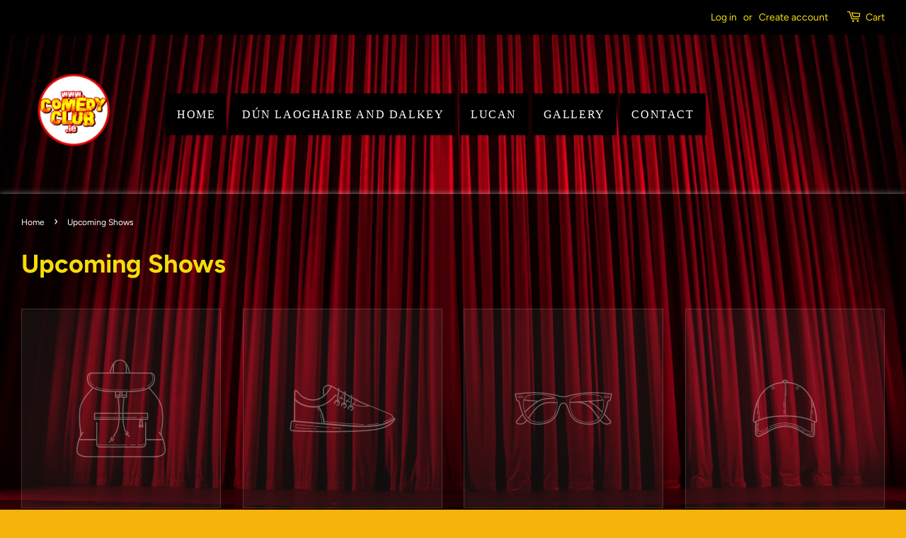

--- FILE ---
content_type: text/css
request_url: https://comedyclub.ie/cdn/shop/t/2/assets/ndnapps-album.css?v=114776030890226924251578367836
body_size: 44347
content:
/** Shopify CDN: Minification failed

Line 95:0 Unexpected "}"
Line 8160:4 "opcity" is not a known CSS property
Line 14925:14 Expected identifier but found "/"
Line 14987:14 Expected identifier but found "/"

**/
html.video {display: block;}
.bootstrap-ndnapps {
  /*!
 * Bootstrap v3.3.7 (http://getbootstrap.com)
 * Copyright 2011-2017 Twitter, Inc.
 * Licensed under MIT (https://github.com/twbs/bootstrap/blob/master/LICENSE)
 */
  /*!
 * Generated using the Bootstrap Customizer (http://getbootstrap.com/customize/?id=48cfc3780618608a674b4b0a2065c704)
 * Config saved to config.json and https://gist.github.com/48cfc3780618608a674b4b0a2065c704
 */
  /*!
 * Bootstrap v3.3.7 (http://getbootstrap.com)
 * Copyright 2011-2016 Twitter, Inc.
 * Licensed under MIT (https://github.com/twbs/bootstrap/blob/master/LICENSE)
 */
  /*! normalize.css v3.0.3 | MIT License | github.com/necolas/normalize.css */
  /*! Source: https://github.com/h5bp/html5-boilerplate/blob/master/src/css/main.css */
  /*!
 * Bootstrap v3.3.7 (http://getbootstrap.com)
 * Copyright 2011-2017 Twitter, Inc.
 * Licensed under MIT (https://github.com/twbs/bootstrap/blob/master/LICENSE)
 */
  /*!
 * Generated using the Bootstrap Customizer (http://getbootstrap.com/customize/?id=48cfc3780618608a674b4b0a2065c704)
 * Config saved to config.json and https://gist.github.com/48cfc3780618608a674b4b0a2065c704
 */
  /*!
 * Bootstrap v3.3.7 (http://getbootstrap.com)
 * Copyright 2011-2016 Twitter, Inc.
 * Licensed under MIT (https://github.com/twbs/bootstrap/blob/master/LICENSE)
 */
}
.bootstrap-ndnapps {
  font-family: sans-serif;
  -ms-text-size-adjust: 100%;
  -webkit-text-size-adjust: 100%;
}
.bootstrap-ndnapps {
  margin: 0;
}
.bootstrap-ndnapps article,
.bootstrap-ndnapps aside,
.bootstrap-ndnapps details,
.bootstrap-ndnapps figcaption,
.bootstrap-ndnapps figure,
.bootstrap-ndnapps footer,
.bootstrap-ndnapps header,
.bootstrap-ndnapps hgroup,
.bootstrap-ndnapps main,
.bootstrap-ndnapps menu,
.bootstrap-ndnapps nav,
.bootstrap-ndnapps section,
.bootstrap-ndnapps summary {
  display: block;
}
.bootstrap-ndnapps audio,
.bootstrap-ndnapps canvas,
.bootstrap-ndnapps progress,
.bootstrap-ndnapps video {
  display: inline-block;
  vertical-align: baseline;
}
.bootstrap-ndnapps audio:not([controls]) {
  display: none;
  height: 0;
}
.bootstrap-ndnapps [hidden],
.bootstrap-ndnapps template {
  display: none;
}
.bootstrap-ndnapps a {
  background-color: transparent;
}
.bootstrap-ndnapps a:active,
.bootstrap-ndnapps a:hover {
  outline: 0;
}
.bootstrap-ndnapps abbr[title] {
  border-bottom: 1px dotted;
}
.bootstrap-ndnapps b,
.bootstrap-ndnapps strong {
  font-weight: bold;
}
.bootstrap-ndnapps dfn 
}
.bootstrap-ndnapps h1 {
  font-size: 2em;
  margin: 0.67em 0;
}
.bootstrap-ndnapps mark {
  background: #ff0;
  color: #000;
}
.bootstrap-ndnapps small {
  font-size: 80%;
}
.bootstrap-ndnapps sub,
.bootstrap-ndnapps sup {
  font-size: 75%;
  line-height: 0;
  position: relative;
  vertical-align: baseline;
}
.bootstrap-ndnapps sup {
  top: -0.5em;
}
.bootstrap-ndnapps sub {
  bottom: -0.25em;
}
.bootstrap-ndnapps img {
  border: 0;
}
.bootstrap-ndnapps svg:not(:root) {
  overflow: hidden;
}
.bootstrap-ndnapps figure {
  margin: 1em 40px;
}
.bootstrap-ndnapps hr {
  -webkit-box-sizing: content-box;
  -moz-box-sizing: content-box;
  box-sizing: content-box;
  height: 0;
}
.bootstrap-ndnapps pre {
  overflow: auto;
}
.bootstrap-ndnapps code,
.bootstrap-ndnapps kbd,
.bootstrap-ndnapps pre,
.bootstrap-ndnapps samp {
  font-family: monospace, monospace;
  font-size: 1em;
}
.bootstrap-ndnapps button,
.bootstrap-ndnapps input,
.bootstrap-ndnapps optgroup,
.bootstrap-ndnapps select,
.bootstrap-ndnapps textarea {
  color: inherit;
  font: inherit;
  margin: 0;
}
.bootstrap-ndnapps button {
  overflow: visible;
}
.bootstrap-ndnapps button,
.bootstrap-ndnapps select {
  text-transform: none;
}
.bootstrap-ndnapps button,
.bootstrap-ndnapps input[type="button"],
.bootstrap-ndnapps input[type="reset"],
.bootstrap-ndnapps input[type="submit"] {
  -webkit-appearance: button;
  cursor: pointer;
}
.bootstrap-ndnapps button[disabled],
.bootstrap-ndnapps input[disabled] {
  cursor: default;
}
.bootstrap-ndnapps button::-moz-focus-inner,
.bootstrap-ndnapps input::-moz-focus-inner {
  border: 0;
  padding: 0;
}
.bootstrap-ndnapps input {
  line-height: normal;
}
.bootstrap-ndnapps input[type="checkbox"],
.bootstrap-ndnapps input[type="radio"] {
  -webkit-box-sizing: border-box;
  -moz-box-sizing: border-box;
  box-sizing: border-box;
  padding: 0;
}
.bootstrap-ndnapps input[type="number"]::-webkit-inner-spin-button,
.bootstrap-ndnapps input[type="number"]::-webkit-outer-spin-button {
  height: auto;
}
.bootstrap-ndnapps input[type="search"] {
  -webkit-appearance: textfield;
  -webkit-box-sizing: content-box;
  -moz-box-sizing: content-box;
  box-sizing: content-box;
}
.bootstrap-ndnapps input[type="search"]::-webkit-search-cancel-button,
.bootstrap-ndnapps input[type="search"]::-webkit-search-decoration {
  -webkit-appearance: none;
}
.bootstrap-ndnapps fieldset {
  border: 1px solid #c0c0c0;
  margin: 0 2px;
  padding: 0.35em 0.625em 0.75em;
}
.bootstrap-ndnapps legend {
  border: 0;
  padding: 0;
}
.bootstrap-ndnapps textarea {
  overflow: auto;
}
.bootstrap-ndnapps optgroup {
  font-weight: bold;
}
.bootstrap-ndnapps table {
  border-collapse: collapse;
  border-spacing: 0;
}
.bootstrap-ndnapps td,
.bootstrap-ndnapps th {
  padding: 0;
}
@media print {
  .bootstrap-ndnapps *,
  .bootstrap-ndnapps *:before,
  .bootstrap-ndnapps *:after {
    background: transparent !important;
    color: #000 !important;
    -webkit-box-shadow: none !important;
    box-shadow: none !important;
    text-shadow: none !important;
  }
  .bootstrap-ndnapps a,
  .bootstrap-ndnapps a:visited {
    text-decoration: underline;
  }
  .bootstrap-ndnapps a[href]:after {
    content: " (" attr(href) ")";
  }
  .bootstrap-ndnapps abbr[title]:after {
    content: " (" attr(title) ")";
  }
  .bootstrap-ndnapps a[href^="#"]:after,
  .bootstrap-ndnapps a[href^="javascript:"]:after {
    content: "";
  }
  .bootstrap-ndnapps pre,
  .bootstrap-ndnapps blockquote {
    border: 1px solid #999;
    page-break-inside: avoid;
  }
  .bootstrap-ndnapps thead {
    display: table-header-group;
  }
  .bootstrap-ndnapps tr,
  .bootstrap-ndnapps img {
    page-break-inside: avoid;
  }
  .bootstrap-ndnapps img {
    max-width: 100% !important;
  }
  .bootstrap-ndnapps p,
  .bootstrap-ndnapps h2,
  .bootstrap-ndnapps h3 {
    orphans: 3;
    widows: 3;
  }
  .bootstrap-ndnapps h2,
  .bootstrap-ndnapps h3 {
    page-break-after: avoid;
  }
  .bootstrap-ndnapps .navbar {
    display: none;
  }
  .bootstrap-ndnapps .btn > .caret,
  .bootstrap-ndnapps .dropup > .btn > .caret {
    border-top-color: #000 !important;
  }
  .bootstrap-ndnapps .label {
    border: 1px solid #000;
  }
  .bootstrap-ndnapps .table {
    border-collapse: collapse !important;
  }
  .bootstrap-ndnapps .table td,
  .bootstrap-ndnapps .table th {
    background-color: #fff !important;
  }
  .bootstrap-ndnapps .table-bordered th,
  .bootstrap-ndnapps .table-bordered td {
    border: 1px solid #ddd !important;
  }
}
@font-face {
  font-family: 'Glyphicons Halflings';
  src: url('../fonts/glyphicons-halflings-regular.eot');
  src: url('../fonts/glyphicons-halflings-regular.eot?#iefix') format('embedded-opentype'), url('../fonts/glyphicons-halflings-regular.woff2') format('woff2'), url('../fonts/glyphicons-halflings-regular.woff') format('woff'), url('../fonts/glyphicons-halflings-regular.ttf') format('truetype'), url('../fonts/glyphicons-halflings-regular.svg#glyphicons_halflingsregular') format('svg');
}
.bootstrap-ndnapps .glyphicon {
  position: relative;
  top: 1px;
  display: inline-block;
  font-family: 'Glyphicons Halflings';
  font-style: normal;
  font-weight: normal;
  line-height: 1;
  -webkit-font-smoothing: antialiased;
  -moz-osx-font-smoothing: grayscale;
}
.bootstrap-ndnapps .glyphicon-asterisk:before {
  content: "\002a";
}
.bootstrap-ndnapps .glyphicon-plus:before {
  content: "\002b";
}
.bootstrap-ndnapps .glyphicon-euro:before,
.bootstrap-ndnapps .glyphicon-eur:before {
  content: "\20ac";
}
.bootstrap-ndnapps .glyphicon-minus:before {
  content: "\2212";
}
.bootstrap-ndnapps .glyphicon-cloud:before {
  content: "\2601";
}
.bootstrap-ndnapps .glyphicon-envelope:before {
  content: "\2709";
}
.bootstrap-ndnapps .glyphicon-pencil:before {
  content: "\270f";
}
.bootstrap-ndnapps .glyphicon-glass:before {
  content: "\e001";
}
.bootstrap-ndnapps .glyphicon-music:before {
  content: "\e002";
}
.bootstrap-ndnapps .glyphicon-search:before {
  content: "\e003";
}
.bootstrap-ndnapps .glyphicon-heart:before {
  content: "\e005";
}
.bootstrap-ndnapps .glyphicon-star:before {
  content: "\e006";
}
.bootstrap-ndnapps .glyphicon-star-empty:before {
  content: "\e007";
}
.bootstrap-ndnapps .glyphicon-user:before {
  content: "\e008";
}
.bootstrap-ndnapps .glyphicon-film:before {
  content: "\e009";
}
.bootstrap-ndnapps .glyphicon-th-large:before {
  content: "\e010";
}
.bootstrap-ndnapps .glyphicon-th:before {
  content: "\e011";
}
.bootstrap-ndnapps .glyphicon-th-list:before {
  content: "\e012";
}
.bootstrap-ndnapps .glyphicon-ok:before {
  content: "\e013";
}
.bootstrap-ndnapps .glyphicon-remove:before {
  content: "\e014";
}
.bootstrap-ndnapps .glyphicon-zoom-in:before {
  content: "\e015";
}
.bootstrap-ndnapps .glyphicon-zoom-out:before {
  content: "\e016";
}
.bootstrap-ndnapps .glyphicon-off:before {
  content: "\e017";
}
.bootstrap-ndnapps .glyphicon-signal:before {
  content: "\e018";
}
.bootstrap-ndnapps .glyphicon-cog:before {
  content: "\e019";
}
.bootstrap-ndnapps .glyphicon-trash:before {
  content: "\e020";
}
.bootstrap-ndnapps .glyphicon-home:before {
  content: "\e021";
}
.bootstrap-ndnapps .glyphicon-file:before {
  content: "\e022";
}
.bootstrap-ndnapps .glyphicon-time:before {
  content: "\e023";
}
.bootstrap-ndnapps .glyphicon-road:before {
  content: "\e024";
}
.bootstrap-ndnapps .glyphicon-download-alt:before {
  content: "\e025";
}
.bootstrap-ndnapps .glyphicon-download:before {
  content: "\e026";
}
.bootstrap-ndnapps .glyphicon-upload:before {
  content: "\e027";
}
.bootstrap-ndnapps .glyphicon-inbox:before {
  content: "\e028";
}
.bootstrap-ndnapps .glyphicon-play-circle:before {
  content: "\e029";
}
.bootstrap-ndnapps .glyphicon-repeat:before {
  content: "\e030";
}
.bootstrap-ndnapps .glyphicon-refresh:before {
  content: "\e031";
}
.bootstrap-ndnapps .glyphicon-list-alt:before {
  content: "\e032";
}
.bootstrap-ndnapps .glyphicon-lock:before {
  content: "\e033";
}
.bootstrap-ndnapps .glyphicon-flag:before {
  content: "\e034";
}
.bootstrap-ndnapps .glyphicon-headphones:before {
  content: "\e035";
}
.bootstrap-ndnapps .glyphicon-volume-off:before {
  content: "\e036";
}
.bootstrap-ndnapps .glyphicon-volume-down:before {
  content: "\e037";
}
.bootstrap-ndnapps .glyphicon-volume-up:before {
  content: "\e038";
}
.bootstrap-ndnapps .glyphicon-qrcode:before {
  content: "\e039";
}
.bootstrap-ndnapps .glyphicon-barcode:before {
  content: "\e040";
}
.bootstrap-ndnapps .glyphicon-tag:before {
  content: "\e041";
}
.bootstrap-ndnapps .glyphicon-tags:before {
  content: "\e042";
}
.bootstrap-ndnapps .glyphicon-book:before {
  content: "\e043";
}
.bootstrap-ndnapps .glyphicon-bookmark:before {
  content: "\e044";
}
.bootstrap-ndnapps .glyphicon-print:before {
  content: "\e045";
}
.bootstrap-ndnapps .glyphicon-camera:before {
  content: "\e046";
}
.bootstrap-ndnapps .glyphicon-font:before {
  content: "\e047";
}
.bootstrap-ndnapps .glyphicon-bold:before {
  content: "\e048";
}
.bootstrap-ndnapps .glyphicon-italic:before {
  content: "\e049";
}
.bootstrap-ndnapps .glyphicon-text-height:before {
  content: "\e050";
}
.bootstrap-ndnapps .glyphicon-text-width:before {
  content: "\e051";
}
.bootstrap-ndnapps .glyphicon-align-left:before {
  content: "\e052";
}
.bootstrap-ndnapps .glyphicon-align-center:before {
  content: "\e053";
}
.bootstrap-ndnapps .glyphicon-align-right:before {
  content: "\e054";
}
.bootstrap-ndnapps .glyphicon-align-justify:before {
  content: "\e055";
}
.bootstrap-ndnapps .glyphicon-list:before {
  content: "\e056";
}
.bootstrap-ndnapps .glyphicon-indent-left:before {
  content: "\e057";
}
.bootstrap-ndnapps .glyphicon-indent-right:before {
  content: "\e058";
}
.bootstrap-ndnapps .glyphicon-facetime-video:before {
  content: "\e059";
}
.bootstrap-ndnapps .glyphicon-picture:before {
  content: "\e060";
}
.bootstrap-ndnapps .glyphicon-map-marker:before {
  content: "\e062";
}
.bootstrap-ndnapps .glyphicon-adjust:before {
  content: "\e063";
}
.bootstrap-ndnapps .glyphicon-tint:before {
  content: "\e064";
}
.bootstrap-ndnapps .glyphicon-edit:before {
  content: "\e065";
}
.bootstrap-ndnapps .glyphicon-share:before {
  content: "\e066";
}
.bootstrap-ndnapps .glyphicon-check:before {
  content: "\e067";
}
.bootstrap-ndnapps .glyphicon-move:before {
  content: "\e068";
}
.bootstrap-ndnapps .glyphicon-step-backward:before {
  content: "\e069";
}
.bootstrap-ndnapps .glyphicon-fast-backward:before {
  content: "\e070";
}
.bootstrap-ndnapps .glyphicon-backward:before {
  content: "\e071";
}
.bootstrap-ndnapps .glyphicon-play:before {
  content: "\e072";
}
.bootstrap-ndnapps .glyphicon-pause:before {
  content: "\e073";
}
.bootstrap-ndnapps .glyphicon-stop:before {
  content: "\e074";
}
.bootstrap-ndnapps .glyphicon-forward:before {
  content: "\e075";
}
.bootstrap-ndnapps .glyphicon-fast-forward:before {
  content: "\e076";
}
.bootstrap-ndnapps .glyphicon-step-forward:before {
  content: "\e077";
}
.bootstrap-ndnapps .glyphicon-eject:before {
  content: "\e078";
}
.bootstrap-ndnapps .glyphicon-chevron-left:before {
  content: "\e079";
}
.bootstrap-ndnapps .glyphicon-chevron-right:before {
  content: "\e080";
}
.bootstrap-ndnapps .glyphicon-plus-sign:before {
  content: "\e081";
}
.bootstrap-ndnapps .glyphicon-minus-sign:before {
  content: "\e082";
}
.bootstrap-ndnapps .glyphicon-remove-sign:before {
  content: "\e083";
}
.bootstrap-ndnapps .glyphicon-ok-sign:before {
  content: "\e084";
}
.bootstrap-ndnapps .glyphicon-question-sign:before {
  content: "\e085";
}
.bootstrap-ndnapps .glyphicon-info-sign:before {
  content: "\e086";
}
.bootstrap-ndnapps .glyphicon-screenshot:before {
  content: "\e087";
}
.bootstrap-ndnapps .glyphicon-remove-circle:before {
  content: "\e088";
}
.bootstrap-ndnapps .glyphicon-ok-circle:before {
  content: "\e089";
}
.bootstrap-ndnapps .glyphicon-ban-circle:before {
  content: "\e090";
}
.bootstrap-ndnapps .glyphicon-arrow-left:before {
  content: "\e091";
}
.bootstrap-ndnapps .glyphicon-arrow-right:before {
  content: "\e092";
}
.bootstrap-ndnapps .glyphicon-arrow-up:before {
  content: "\e093";
}
.bootstrap-ndnapps .glyphicon-arrow-down:before {
  content: "\e094";
}
.bootstrap-ndnapps .glyphicon-share-alt:before {
  content: "\e095";
}
.bootstrap-ndnapps .glyphicon-resize-full:before {
  content: "\e096";
}
.bootstrap-ndnapps .glyphicon-resize-small:before {
  content: "\e097";
}
.bootstrap-ndnapps .glyphicon-exclamation-sign:before {
  content: "\e101";
}
.bootstrap-ndnapps .glyphicon-gift:before {
  content: "\e102";
}
.bootstrap-ndnapps .glyphicon-leaf:before {
  content: "\e103";
}
.bootstrap-ndnapps .glyphicon-fire:before {
  content: "\e104";
}
.bootstrap-ndnapps .glyphicon-eye-open:before {
  content: "\e105";
}
.bootstrap-ndnapps .glyphicon-eye-close:before {
  content: "\e106";
}
.bootstrap-ndnapps .glyphicon-warning-sign:before {
  content: "\e107";
}
.bootstrap-ndnapps .glyphicon-plane:before {
  content: "\e108";
}
.bootstrap-ndnapps .glyphicon-calendar:before {
  content: "\e109";
}
.bootstrap-ndnapps .glyphicon-random:before {
  content: "\e110";
}
.bootstrap-ndnapps .glyphicon-comment:before {
  content: "\e111";
}
.bootstrap-ndnapps .glyphicon-magnet:before {
  content: "\e112";
}
.bootstrap-ndnapps .glyphicon-chevron-up:before {
  content: "\e113";
}
.bootstrap-ndnapps .glyphicon-chevron-down:before {
  content: "\e114";
}
.bootstrap-ndnapps .glyphicon-retweet:before {
  content: "\e115";
}
.bootstrap-ndnapps .glyphicon-shopping-cart:before {
  content: "\e116";
}
.bootstrap-ndnapps .glyphicon-folder-close:before {
  content: "\e117";
}
.bootstrap-ndnapps .glyphicon-folder-open:before {
  content: "\e118";
}
.bootstrap-ndnapps .glyphicon-resize-vertical:before {
  content: "\e119";
}
.bootstrap-ndnapps .glyphicon-resize-horizontal:before {
  content: "\e120";
}
.bootstrap-ndnapps .glyphicon-hdd:before {
  content: "\e121";
}
.bootstrap-ndnapps .glyphicon-bullhorn:before {
  content: "\e122";
}
.bootstrap-ndnapps .glyphicon-bell:before {
  content: "\e123";
}
.bootstrap-ndnapps .glyphicon-certificate:before {
  content: "\e124";
}
.bootstrap-ndnapps .glyphicon-thumbs-up:before {
  content: "\e125";
}
.bootstrap-ndnapps .glyphicon-thumbs-down:before {
  content: "\e126";
}
.bootstrap-ndnapps .glyphicon-hand-right:before {
  content: "\e127";
}
.bootstrap-ndnapps .glyphicon-hand-left:before {
  content: "\e128";
}
.bootstrap-ndnapps .glyphicon-hand-up:before {
  content: "\e129";
}
.bootstrap-ndnapps .glyphicon-hand-down:before {
  content: "\e130";
}
.bootstrap-ndnapps .glyphicon-circle-arrow-right:before {
  content: "\e131";
}
.bootstrap-ndnapps .glyphicon-circle-arrow-left:before {
  content: "\e132";
}
.bootstrap-ndnapps .glyphicon-circle-arrow-up:before {
  content: "\e133";
}
.bootstrap-ndnapps .glyphicon-circle-arrow-down:before {
  content: "\e134";
}
.bootstrap-ndnapps .glyphicon-globe:before {
  content: "\e135";
}
.bootstrap-ndnapps .glyphicon-wrench:before {
  content: "\e136";
}
.bootstrap-ndnapps .glyphicon-tasks:before {
  content: "\e137";
}
.bootstrap-ndnapps .glyphicon-filter:before {
  content: "\e138";
}
.bootstrap-ndnapps .glyphicon-briefcase:before {
  content: "\e139";
}
.bootstrap-ndnapps .glyphicon-fullscreen:before {
  content: "\e140";
}
.bootstrap-ndnapps .glyphicon-dashboard:before {
  content: "\e141";
}
.bootstrap-ndnapps .glyphicon-paperclip:before {
  content: "\e142";
}
.bootstrap-ndnapps .glyphicon-heart-empty:before {
  content: "\e143";
}
.bootstrap-ndnapps .glyphicon-link:before {
  content: "\e144";
}
.bootstrap-ndnapps .glyphicon-phone:before {
  content: "\e145";
}
.bootstrap-ndnapps .glyphicon-pushpin:before {
  content: "\e146";
}
.bootstrap-ndnapps .glyphicon-usd:before {
  content: "\e148";
}
.bootstrap-ndnapps .glyphicon-gbp:before {
  content: "\e149";
}
.bootstrap-ndnapps .glyphicon-sort:before {
  content: "\e150";
}
.bootstrap-ndnapps .glyphicon-sort-by-alphabet:before {
  content: "\e151";
}
.bootstrap-ndnapps .glyphicon-sort-by-alphabet-alt:before {
  content: "\e152";
}
.bootstrap-ndnapps .glyphicon-sort-by-order:before {
  content: "\e153";
}
.bootstrap-ndnapps .glyphicon-sort-by-order-alt:before {
  content: "\e154";
}
.bootstrap-ndnapps .glyphicon-sort-by-attributes:before {
  content: "\e155";
}
.bootstrap-ndnapps .glyphicon-sort-by-attributes-alt:before {
  content: "\e156";
}
.bootstrap-ndnapps .glyphicon-unchecked:before {
  content: "\e157";
}
.bootstrap-ndnapps .glyphicon-expand:before {
  content: "\e158";
}
.bootstrap-ndnapps .glyphicon-collapse-down:before {
  content: "\e159";
}
.bootstrap-ndnapps .glyphicon-collapse-up:before {
  content: "\e160";
}
.bootstrap-ndnapps .glyphicon-log-in:before {
  content: "\e161";
}
.bootstrap-ndnapps .glyphicon-flash:before {
  content: "\e162";
}
.bootstrap-ndnapps .glyphicon-log-out:before {
  content: "\e163";
}
.bootstrap-ndnapps .glyphicon-new-window:before {
  content: "\e164";
}
.bootstrap-ndnapps .glyphicon-record:before {
  content: "\e165";
}
.bootstrap-ndnapps .glyphicon-save:before {
  content: "\e166";
}
.bootstrap-ndnapps .glyphicon-open:before {
  content: "\e167";
}
.bootstrap-ndnapps .glyphicon-saved:before {
  content: "\e168";
}
.bootstrap-ndnapps .glyphicon-import:before {
  content: "\e169";
}
.bootstrap-ndnapps .glyphicon-export:before {
  content: "\e170";
}
.bootstrap-ndnapps .glyphicon-send:before {
  content: "\e171";
}
.bootstrap-ndnapps .glyphicon-floppy-disk:before {
  content: "\e172";
}
.bootstrap-ndnapps .glyphicon-floppy-saved:before {
  content: "\e173";
}
.bootstrap-ndnapps .glyphicon-floppy-remove:before {
  content: "\e174";
}
.bootstrap-ndnapps .glyphicon-floppy-save:before {
  content: "\e175";
}
.bootstrap-ndnapps .glyphicon-floppy-open:before {
  content: "\e176";
}
.bootstrap-ndnapps .glyphicon-credit-card:before {
  content: "\e177";
}
.bootstrap-ndnapps .glyphicon-transfer:before {
  content: "\e178";
}
.bootstrap-ndnapps .glyphicon-cutlery:before {
  content: "\e179";
}
.bootstrap-ndnapps .glyphicon-header:before {
  content: "\e180";
}
.bootstrap-ndnapps .glyphicon-compressed:before {
  content: "\e181";
}
.bootstrap-ndnapps .glyphicon-earphone:before {
  content: "\e182";
}
.bootstrap-ndnapps .glyphicon-phone-alt:before {
  content: "\e183";
}
.bootstrap-ndnapps .glyphicon-tower:before {
  content: "\e184";
}
.bootstrap-ndnapps .glyphicon-stats:before {
  content: "\e185";
}
.bootstrap-ndnapps .glyphicon-sd-video:before {
  content: "\e186";
}
.bootstrap-ndnapps .glyphicon-hd-video:before {
  content: "\e187";
}
.bootstrap-ndnapps .glyphicon-subtitles:before {
  content: "\e188";
}
.bootstrap-ndnapps .glyphicon-sound-stereo:before {
  content: "\e189";
}
.bootstrap-ndnapps .glyphicon-sound-dolby:before {
  content: "\e190";
}
.bootstrap-ndnapps .glyphicon-sound-5-1:before {
  content: "\e191";
}
.bootstrap-ndnapps .glyphicon-sound-6-1:before {
  content: "\e192";
}
.bootstrap-ndnapps .glyphicon-sound-7-1:before {
  content: "\e193";
}
.bootstrap-ndnapps .glyphicon-copyright-mark:before {
  content: "\e194";
}
.bootstrap-ndnapps .glyphicon-registration-mark:before {
  content: "\e195";
}
.bootstrap-ndnapps .glyphicon-cloud-download:before {
  content: "\e197";
}
.bootstrap-ndnapps .glyphicon-cloud-upload:before {
  content: "\e198";
}
.bootstrap-ndnapps .glyphicon-tree-conifer:before {
  content: "\e199";
}
.bootstrap-ndnapps .glyphicon-tree-deciduous:before {
  content: "\e200";
}
.bootstrap-ndnapps .glyphicon-cd:before {
  content: "\e201";
}
.bootstrap-ndnapps .glyphicon-save-file:before {
  content: "\e202";
}
.bootstrap-ndnapps .glyphicon-open-file:before {
  content: "\e203";
}
.bootstrap-ndnapps .glyphicon-level-up:before {
  content: "\e204";
}
.bootstrap-ndnapps .glyphicon-copy:before {
  content: "\e205";
}
.bootstrap-ndnapps .glyphicon-paste:before {
  content: "\e206";
}
.bootstrap-ndnapps .glyphicon-alert:before {
  content: "\e209";
}
.bootstrap-ndnapps .glyphicon-equalizer:before {
  content: "\e210";
}
.bootstrap-ndnapps .glyphicon-king:before {
  content: "\e211";
}
.bootstrap-ndnapps .glyphicon-queen:before {
  content: "\e212";
}
.bootstrap-ndnapps .glyphicon-pawn:before {
  content: "\e213";
}
.bootstrap-ndnapps .glyphicon-bishop:before {
  content: "\e214";
}
.bootstrap-ndnapps .glyphicon-knight:before {
  content: "\e215";
}
.bootstrap-ndnapps .glyphicon-baby-formula:before {
  content: "\e216";
}
.bootstrap-ndnapps .glyphicon-tent:before {
  content: "\26fa";
}
.bootstrap-ndnapps .glyphicon-blackboard:before {
  content: "\e218";
}
.bootstrap-ndnapps .glyphicon-bed:before {
  content: "\e219";
}
.bootstrap-ndnapps .glyphicon-apple:before {
  content: "\f8ff";
}
.bootstrap-ndnapps .glyphicon-erase:before {
  content: "\e221";
}
.bootstrap-ndnapps .glyphicon-hourglass:before {
  content: "\231b";
}
.bootstrap-ndnapps .glyphicon-lamp:before {
  content: "\e223";
}
.bootstrap-ndnapps .glyphicon-duplicate:before {
  content: "\e224";
}
.bootstrap-ndnapps .glyphicon-piggy-bank:before {
  content: "\e225";
}
.bootstrap-ndnapps .glyphicon-scissors:before {
  content: "\e226";
}
.bootstrap-ndnapps .glyphicon-bitcoin:before {
  content: "\e227";
}
.bootstrap-ndnapps .glyphicon-btc:before {
  content: "\e227";
}
.bootstrap-ndnapps .glyphicon-xbt:before {
  content: "\e227";
}
.bootstrap-ndnapps .glyphicon-yen:before {
  content: "\00a5";
}
.bootstrap-ndnapps .glyphicon-jpy:before {
  content: "\00a5";
}
.bootstrap-ndnapps .glyphicon-ruble:before {
  content: "\20bd";
}
.bootstrap-ndnapps .glyphicon-rub:before {
  content: "\20bd";
}
.bootstrap-ndnapps .glyphicon-scale:before {
  content: "\e230";
}
.bootstrap-ndnapps .glyphicon-ice-lolly:before {
  content: "\e231";
}
.bootstrap-ndnapps .glyphicon-ice-lolly-tasted:before {
  content: "\e232";
}
.bootstrap-ndnapps .glyphicon-education:before {
  content: "\e233";
}
.bootstrap-ndnapps .glyphicon-option-horizontal:before {
  content: "\e234";
}
.bootstrap-ndnapps .glyphicon-option-vertical:before {
  content: "\e235";
}
.bootstrap-ndnapps .glyphicon-menu-hamburger:before {
  content: "\e236";
}
.bootstrap-ndnapps .glyphicon-modal-window:before {
  content: "\e237";
}
.bootstrap-ndnapps .glyphicon-oil:before {
  content: "\e238";
}
.bootstrap-ndnapps .glyphicon-grain:before {
  content: "\e239";
}
.bootstrap-ndnapps .glyphicon-sunglasses:before {
  content: "\e240";
}
.bootstrap-ndnapps .glyphicon-text-size:before {
  content: "\e241";
}
.bootstrap-ndnapps .glyphicon-text-color:before {
  content: "\e242";
}
.bootstrap-ndnapps .glyphicon-text-background:before {
  content: "\e243";
}
.bootstrap-ndnapps .glyphicon-object-align-top:before {
  content: "\e244";
}
.bootstrap-ndnapps .glyphicon-object-align-bottom:before {
  content: "\e245";
}
.bootstrap-ndnapps .glyphicon-object-align-horizontal:before {
  content: "\e246";
}
.bootstrap-ndnapps .glyphicon-object-align-left:before {
  content: "\e247";
}
.bootstrap-ndnapps .glyphicon-object-align-vertical:before {
  content: "\e248";
}
.bootstrap-ndnapps .glyphicon-object-align-right:before {
  content: "\e249";
}
.bootstrap-ndnapps .glyphicon-triangle-right:before {
  content: "\e250";
}
.bootstrap-ndnapps .glyphicon-triangle-left:before {
  content: "\e251";
}
.bootstrap-ndnapps .glyphicon-triangle-bottom:before {
  content: "\e252";
}
.bootstrap-ndnapps .glyphicon-triangle-top:before {
  content: "\e253";
}
.bootstrap-ndnapps .glyphicon-console:before {
  content: "\e254";
}
.bootstrap-ndnapps .glyphicon-superscript:before {
  content: "\e255";
}
.bootstrap-ndnapps .glyphicon-subscript:before {
  content: "\e256";
}
.bootstrap-ndnapps .glyphicon-menu-left:before {
  content: "\e257";
}
.bootstrap-ndnapps .glyphicon-menu-right:before {
  content: "\e258";
}
.bootstrap-ndnapps .glyphicon-menu-down:before {
  content: "\e259";
}
.bootstrap-ndnapps .glyphicon-menu-up:before {
  content: "\e260";
}
.bootstrap-ndnapps * {
  -webkit-box-sizing: border-box;
  -moz-box-sizing: border-box;
  box-sizing: border-box;
}
.bootstrap-ndnapps *:before,
.bootstrap-ndnapps *:after {
  -webkit-box-sizing: border-box;
  -moz-box-sizing: border-box;
  box-sizing: border-box;
}
.bootstrap-ndnapps {
  font-size: 10px;
  -webkit-tap-highlight-color: rgba(0, 0, 0, 0);
}
.bootstrap-ndnapps {
  font-family: "Helvetica Neue", Helvetica, Arial, sans-serif;
  font-size: 14px;
  line-height: 1.42857143;
  color: #333333;
  background-color: #ffffff;
}
.bootstrap-ndnapps input,
.bootstrap-ndnapps button,
.bootstrap-ndnapps select,
.bootstrap-ndnapps textarea {
  font-family: inherit;
  font-size: inherit;
  line-height: inherit;
}
.bootstrap-ndnapps a {
  text-decoration: none;
}
.bootstrap-ndnapps a:hover,
.bootstrap-ndnapps a:focus {
  text-decoration: underline;
}
.bootstrap-ndnapps a:focus {
  outline: 5px auto -webkit-focus-ring-color;
  outline-offset: -2px;
}
.bootstrap-ndnapps figure {
  margin: 0;
}
.bootstrap-ndnapps img {
  vertical-align: middle;
}
.bootstrap-ndnapps .img-responsive,
.bootstrap-ndnapps .thumbnail > img,
.bootstrap-ndnapps .thumbnail a > img,
.bootstrap-ndnapps .carousel-inner > .item > img,
.bootstrap-ndnapps .carousel-inner > .item > a > img {
  display: block;
  max-width: 100%;
  height: auto;
}
.bootstrap-ndnapps .img-rounded {
  border-radius: 6px;
}
.bootstrap-ndnapps .img-thumbnail {
  padding: 4px;
  line-height: 1.42857143;
  background-color: #ffffff;
  border: 1px solid #dddddd;
  border-radius: 4px;
  -webkit-transition: all 0.2s ease-in-out;
  -o-transition: all 0.2s ease-in-out;
  transition: all 0.2s ease-in-out;
  display: inline-block;
  max-width: 100%;
  height: auto;
}
.bootstrap-ndnapps .img-circle {
  border-radius: 50%;
}
.bootstrap-ndnapps hr {
  margin-top: 20px;
  margin-bottom: 20px;
  border: 0;
  border-top: 1px solid #eeeeee;
}
.bootstrap-ndnapps .sr-only {
  position: absolute;
  width: 1px;
  height: 1px;
  margin: -1px;
  padding: 0;
  overflow: hidden;
  clip: rect(0, 0, 0, 0);
  border: 0;
}
.bootstrap-ndnapps .sr-only-focusable:active,
.bootstrap-ndnapps .sr-only-focusable:focus {
  position: static;
  width: auto;
  height: auto;
  margin: 0;
  overflow: visible;
  clip: auto;
}
.bootstrap-ndnapps [role="button"] {
  cursor: pointer;
}
.bootstrap-ndnapps h1,
.bootstrap-ndnapps h2,
.bootstrap-ndnapps h3,
.bootstrap-ndnapps h4,
.bootstrap-ndnapps h5,
.bootstrap-ndnapps h6,
.bootstrap-ndnapps .h1,
.bootstrap-ndnapps .h2,
.bootstrap-ndnapps .h3,
.bootstrap-ndnapps .h4,
.bootstrap-ndnapps .h5,
.bootstrap-ndnapps .h6 {
  font-family: inherit;
  font-weight: 500;
  line-height: 1.1;
  color: inherit;
}
.bootstrap-ndnapps h1 small,
.bootstrap-ndnapps h2 small,
.bootstrap-ndnapps h3 small,
.bootstrap-ndnapps h4 small,
.bootstrap-ndnapps h5 small,
.bootstrap-ndnapps h6 small,
.bootstrap-ndnapps .h1 small,
.bootstrap-ndnapps .h2 small,
.bootstrap-ndnapps .h3 small,
.bootstrap-ndnapps .h4 small,
.bootstrap-ndnapps .h5 small,
.bootstrap-ndnapps .h6 small,
.bootstrap-ndnapps h1 .small,
.bootstrap-ndnapps h2 .small,
.bootstrap-ndnapps h3 .small,
.bootstrap-ndnapps h4 .small,
.bootstrap-ndnapps h5 .small,
.bootstrap-ndnapps h6 .small,
.bootstrap-ndnapps .h1 .small,
.bootstrap-ndnapps .h2 .small,
.bootstrap-ndnapps .h3 .small,
.bootstrap-ndnapps .h4 .small,
.bootstrap-ndnapps .h5 .small,
.bootstrap-ndnapps .h6 .small {
  font-weight: normal;
  line-height: 1;
  color: #777777;
}
.bootstrap-ndnapps h1,
.bootstrap-ndnapps .h1,
.bootstrap-ndnapps h2,
.bootstrap-ndnapps .h2,
.bootstrap-ndnapps h3,
.bootstrap-ndnapps .h3 {
 /* margin-top: 20px;
  margin-bottom: 20px;*/
}
.bootstrap-ndnapps h1 small,
.bootstrap-ndnapps .h1 small,
.bootstrap-ndnapps h2 small,
.bootstrap-ndnapps .h2 small,
.bootstrap-ndnapps h3 small,
.bootstrap-ndnapps .h3 small,
.bootstrap-ndnapps h1 .small,
.bootstrap-ndnapps .h1 .small,
.bootstrap-ndnapps h2 .small,
.bootstrap-ndnapps .h2 .small,
.bootstrap-ndnapps h3 .small,
.bootstrap-ndnapps .h3 .small {
  font-size: 65%;
}
.bootstrap-ndnapps h4,
.bootstrap-ndnapps .h4,
.bootstrap-ndnapps h5,
.bootstrap-ndnapps .h5,
.bootstrap-ndnapps h6,
.bootstrap-ndnapps .h6 {
  margin-top: 10px;
  margin-bottom: 10px;
}
.bootstrap-ndnapps h4 small,
.bootstrap-ndnapps .h4 small,
.bootstrap-ndnapps h5 small,
.bootstrap-ndnapps .h5 small,
.bootstrap-ndnapps h6 small,
.bootstrap-ndnapps .h6 small,
.bootstrap-ndnapps h4 .small,
.bootstrap-ndnapps .h4 .small,
.bootstrap-ndnapps h5 .small,
.bootstrap-ndnapps .h5 .small,
.bootstrap-ndnapps h6 .small,
.bootstrap-ndnapps .h6 .small {
  font-size: 75%;
}
.bootstrap-ndnapps h1,
.bootstrap-ndnapps .h1 {
  font-size: 36px;
}
.bootstrap-ndnapps h2,
.bootstrap-ndnapps .h2 {
  font-size: 30px;
}
.bootstrap-ndnapps h3,
.bootstrap-ndnapps .h3 {
  font-size: 24px;
}
.bootstrap-ndnapps h4,
.bootstrap-ndnapps .h4 {
  font-size: 18px;
}
.bootstrap-ndnapps h5,
.bootstrap-ndnapps .h5 {
  font-size: 14px;
}
.bootstrap-ndnapps h6,
.bootstrap-ndnapps .h6 {
  font-size: 12px;
}
.bootstrap-ndnapps p {
  margin: 0 0 10px;
}
.bootstrap-ndnapps .lead {
  margin-bottom: 20px;
  font-size: 16px;
  font-weight: 300;
  line-height: 1.4;
}
@media (min-width: 768px) {
  .bootstrap-ndnapps .lead {
    font-size: 21px;
  }
}
.bootstrap-ndnapps small,
.bootstrap-ndnapps .small {
  font-size: 85%;
}
.bootstrap-ndnapps mark,
.bootstrap-ndnapps .mark {
  background-color: #fcf8e3;
  padding: .2em;
}
.bootstrap-ndnapps .text-left {
  text-align: left;
}
.bootstrap-ndnapps .text-right {
  text-align: right;
}
.bootstrap-ndnapps .text-center {
  text-align: center;
}
.bootstrap-ndnapps .text-justify {
  text-align: justify;
}
.bootstrap-ndnapps .text-nowrap {
  white-space: nowrap;
}
.bootstrap-ndnapps .text-lowercase {
  text-transform: lowercase;
}
.bootstrap-ndnapps .text-uppercase {
  text-transform: uppercase;
}
.bootstrap-ndnapps .text-capitalize {
  text-transform: capitalize;
}
.bootstrap-ndnapps .text-muted {
  color: #777777;
}
.bootstrap-ndnapps .text-primary {
  color: #337ab7;
}
.bootstrap-ndnapps a.text-primary:hover,
.bootstrap-ndnapps a.text-primary:focus {
  color: #286090;
}
.bootstrap-ndnapps .text-success {
  color: #3c763d;
}
.bootstrap-ndnapps a.text-success:hover,
.bootstrap-ndnapps a.text-success:focus {
  color: #2b542c;
}
.bootstrap-ndnapps .text-info {
  color: #31708f;
}
.bootstrap-ndnapps a.text-info:hover,
.bootstrap-ndnapps a.text-info:focus {
  color: #245269;
}
.bootstrap-ndnapps .text-warning {
  color: #8a6d3b;
}
.bootstrap-ndnapps a.text-warning:hover,
.bootstrap-ndnapps a.text-warning:focus {
  color: #66512c;
}
.bootstrap-ndnapps .text-danger {
  color: #a94442;
}
.bootstrap-ndnapps a.text-danger:hover,
.bootstrap-ndnapps a.text-danger:focus {
  color: #843534;
}
.bootstrap-ndnapps .bg-primary {
  color: #fff;
  background-color: #337ab7;
}
.bootstrap-ndnapps a.bg-primary:hover,
.bootstrap-ndnapps a.bg-primary:focus {
  background-color: #286090;
}
.bootstrap-ndnapps .bg-success {
  background-color: #dff0d8;
}
.bootstrap-ndnapps a.bg-success:hover,
.bootstrap-ndnapps a.bg-success:focus {
  background-color: #c1e2b3;
}
.bootstrap-ndnapps .bg-info {
  background-color: #d9edf7;
}
.bootstrap-ndnapps a.bg-info:hover,
.bootstrap-ndnapps a.bg-info:focus {
  background-color: #afd9ee;
}
.bootstrap-ndnapps .bg-warning {
  background-color: #fcf8e3;
}
.bootstrap-ndnapps a.bg-warning:hover,
.bootstrap-ndnapps a.bg-warning:focus {
  background-color: #f7ecb5;
}
.bootstrap-ndnapps .bg-danger {
  background-color: #f2dede;
}
.bootstrap-ndnapps a.bg-danger:hover,
.bootstrap-ndnapps a.bg-danger:focus {
  background-color: #e4b9b9;
}
.bootstrap-ndnapps .page-header {
  padding-bottom: 9px;
  margin: 40px 0 20px;
  border-bottom: 1px solid #eeeeee;
}
.bootstrap-ndnapps ul,
.bootstrap-ndnapps ol {
  margin-top: 0;
  margin-bottom: 10px;
}
.bootstrap-ndnapps ul ul,
.bootstrap-ndnapps ol ul,
.bootstrap-ndnapps ul ol,
.bootstrap-ndnapps ol ol {
  margin-bottom: 0;
}
.bootstrap-ndnapps .list-unstyled {
  padding-left: 0;
  list-style: none;
}
.bootstrap-ndnapps .list-inline {
  padding-left: 0;
  list-style: none;
  margin-left: -5px;
}
.bootstrap-ndnapps .list-inline > li {
  display: inline-block;
  padding-left: 5px;
  padding-right: 5px;
}
.bootstrap-ndnapps dl {
  margin-top: 0;
  margin-bottom: 20px;
}
.bootstrap-ndnapps dt,
.bootstrap-ndnapps dd {
  line-height: 1.42857143;
}
.bootstrap-ndnapps dt {
  font-weight: bold;
}
.bootstrap-ndnapps dd {
  margin-left: 0;
}
@media (min-width: 768px) {
  .bootstrap-ndnapps .dl-horizontal dt {
    float: left;
    width: 160px;
    clear: left;
    text-align: right;
    overflow: hidden;
    text-overflow: ellipsis;
    white-space: nowrap;
  }
  .bootstrap-ndnapps .dl-horizontal dd {
    margin-left: 180px;
  }
}
.bootstrap-ndnapps abbr[title],
.bootstrap-ndnapps abbr[data-original-title] {
  cursor: help;
  border-bottom: 1px dotted #777777;
}
.bootstrap-ndnapps .initialism {
  font-size: 90%;
  text-transform: uppercase;
}
.bootstrap-ndnapps blockquote {
  padding: 10px 20px;
  margin: 0 0 20px;
  font-size: 17.5px;
  border-left: 5px solid #eeeeee;
}
.bootstrap-ndnapps blockquote p:last-child,
.bootstrap-ndnapps blockquote ul:last-child,
.bootstrap-ndnapps blockquote ol:last-child {
  margin-bottom: 0;
}
.bootstrap-ndnapps blockquote footer,
.bootstrap-ndnapps blockquote small,
.bootstrap-ndnapps blockquote .small {
  display: block;
  font-size: 80%;
  line-height: 1.42857143;
  color: #777777;
}
.bootstrap-ndnapps blockquote footer:before,
.bootstrap-ndnapps blockquote small:before,
.bootstrap-ndnapps blockquote .small:before {
  content: '\2014 \00A0';
}
.bootstrap-ndnapps .blockquote-reverse,
.bootstrap-ndnapps blockquote.pull-right {
  padding-right: 15px;
  padding-left: 0;
  border-right: 5px solid #eeeeee;
  border-left: 0;
  text-align: right;
}
.bootstrap-ndnapps .blockquote-reverse footer:before,
.bootstrap-ndnapps blockquote.pull-right footer:before,
.bootstrap-ndnapps .blockquote-reverse small:before,
.bootstrap-ndnapps blockquote.pull-right small:before,
.bootstrap-ndnapps .blockquote-reverse .small:before,
.bootstrap-ndnapps blockquote.pull-right .small:before {
  content: '';
}
.bootstrap-ndnapps .blockquote-reverse footer:after,
.bootstrap-ndnapps blockquote.pull-right footer:after,
.bootstrap-ndnapps .blockquote-reverse small:after,
.bootstrap-ndnapps blockquote.pull-right small:after,
.bootstrap-ndnapps .blockquote-reverse .small:after,
.bootstrap-ndnapps blockquote.pull-right .small:after {
  content: '\00A0 \2014';
}
.bootstrap-ndnapps address {
  margin-bottom: 20px;
  font-style: normal;
  line-height: 1.42857143;
}
.bootstrap-ndnapps code,
.bootstrap-ndnapps kbd,
.bootstrap-ndnapps pre,
.bootstrap-ndnapps samp {
  font-family: Menlo, Monaco, Consolas, "Courier New", monospace;
}
.bootstrap-ndnapps code {
  padding: 2px 4px;
  font-size: 90%;
  color: #c7254e;
  background-color: #f9f2f4;
  border-radius: 4px;
}
.bootstrap-ndnapps kbd {
  padding: 2px 4px;
  font-size: 90%;
  color: #ffffff;
  background-color: #333333;
  border-radius: 3px;
  -webkit-box-shadow: inset 0 -1px 0 rgba(0, 0, 0, 0.25);
  box-shadow: inset 0 -1px 0 rgba(0, 0, 0, 0.25);
}
.bootstrap-ndnapps kbd kbd {
  padding: 0;
  font-size: 100%;
  font-weight: bold;
  -webkit-box-shadow: none;
  box-shadow: none;
}
.bootstrap-ndnapps pre {
  display: block;
  padding: 9.5px;
  margin: 0 0 10px;
  font-size: 13px;
  line-height: 1.42857143;
  word-break: break-all;
  word-wrap: break-word;
  color: #333333;
  background-color: #f5f5f5;
  border: 1px solid #cccccc;
  border-radius: 4px;
}
.bootstrap-ndnapps pre code {
  padding: 0;
  font-size: inherit;
  color: inherit;
  white-space: pre-wrap;
  background-color: transparent;
  border-radius: 0;
}
.bootstrap-ndnapps .pre-scrollable {
  max-height: 340px;
  overflow-y: scroll;
}
.bootstrap-ndnapps .container {
  margin-right: auto;
  margin-left: auto;
  padding-left: 15px;
  padding-right: 15px;
}
@media (min-width: 768px) {
  .bootstrap-ndnapps .container {
    width: 750px;
  }
}
@media (min-width: 992px) {
  .bootstrap-ndnapps .container {
    width: 970px;
  }
}
@media (min-width: 1200px) {
  .bootstrap-ndnapps .container {
    width: 1170px;
  }
}
.bootstrap-ndnapps .container-fluid {
  margin-right: auto;
  margin-left: auto;
  padding-left: 15px;
  padding-right: 15px;
}
.bootstrap-ndnapps .row {
  margin-left: -15px;
  margin-right: -15px;
}
.bootstrap-ndnapps .col-xs-1,
.bootstrap-ndnapps .col-sm-1,
.bootstrap-ndnapps .col-md-1,
.bootstrap-ndnapps .col-lg-1,
.bootstrap-ndnapps .col-xs-2,
.bootstrap-ndnapps .col-sm-2,
.bootstrap-ndnapps .col-md-2,
.bootstrap-ndnapps .col-lg-2,
.bootstrap-ndnapps .col-xs-3,
.bootstrap-ndnapps .col-sm-3,
.bootstrap-ndnapps .col-md-3,
.bootstrap-ndnapps .col-lg-3,
.bootstrap-ndnapps .col-xs-4,
.bootstrap-ndnapps .col-sm-4,
.bootstrap-ndnapps .col-md-4,
.bootstrap-ndnapps .col-lg-4,
.bootstrap-ndnapps .col-xs-5,
.bootstrap-ndnapps .col-sm-5,
.bootstrap-ndnapps .col-md-5,
.bootstrap-ndnapps .col-lg-5,
.bootstrap-ndnapps .col-xs-6,
.bootstrap-ndnapps .col-sm-6,
.bootstrap-ndnapps .col-md-6,
.bootstrap-ndnapps .col-lg-6,
.bootstrap-ndnapps .col-xs-7,
.bootstrap-ndnapps .col-sm-7,
.bootstrap-ndnapps .col-md-7,
.bootstrap-ndnapps .col-lg-7,
.bootstrap-ndnapps .col-xs-8,
.bootstrap-ndnapps .col-sm-8,
.bootstrap-ndnapps .col-md-8,
.bootstrap-ndnapps .col-lg-8,
.bootstrap-ndnapps .col-xs-9,
.bootstrap-ndnapps .col-sm-9,
.bootstrap-ndnapps .col-md-9,
.bootstrap-ndnapps .col-lg-9,
.bootstrap-ndnapps .col-xs-10,
.bootstrap-ndnapps .col-sm-10,
.bootstrap-ndnapps .col-md-10,
.bootstrap-ndnapps .col-lg-10,
.bootstrap-ndnapps .col-xs-11,
.bootstrap-ndnapps .col-sm-11,
.bootstrap-ndnapps .col-md-11,
.bootstrap-ndnapps .col-lg-11,
.bootstrap-ndnapps .col-xs-12,
.bootstrap-ndnapps .col-sm-12,
.bootstrap-ndnapps .col-md-12,
.bootstrap-ndnapps .col-lg-12 {
  position: relative;
  min-height: 1px;
  padding-left: 15px;
  padding-right: 15px;
}
.bootstrap-ndnapps .col-xs-1,
.bootstrap-ndnapps .col-xs-2,
.bootstrap-ndnapps .col-xs-3,
.bootstrap-ndnapps .col-xs-4,
.bootstrap-ndnapps .col-xs-5,
.bootstrap-ndnapps .col-xs-6,
.bootstrap-ndnapps .col-xs-7,
.bootstrap-ndnapps .col-xs-8,
.bootstrap-ndnapps .col-xs-9,
.bootstrap-ndnapps .col-xs-10,
.bootstrap-ndnapps .col-xs-11,
.bootstrap-ndnapps .col-xs-12 {
  float: left;
}
.bootstrap-ndnapps .col-xs-12 {
  width: 100%;
}
.bootstrap-ndnapps .col-xs-11 {
  width: 91.66666667%;
}
.bootstrap-ndnapps .col-xs-10 {
  width: 83.33333333%;
}
.bootstrap-ndnapps .col-xs-9 {
  width: 75%;
}
.bootstrap-ndnapps .col-xs-8 {
  width: 66.66666667%;
}
.bootstrap-ndnapps .col-xs-7 {
  width: 58.33333333%;
}
.bootstrap-ndnapps .col-xs-6 {
  width: 50%;
}
.bootstrap-ndnapps .col-xs-5 {
  width: 41.66666667%;
}
.bootstrap-ndnapps .col-xs-4 {
  width: 33.33333333%;
}
.bootstrap-ndnapps .col-xs-3 {
  width: 25%;
}
.bootstrap-ndnapps .col-xs-2 {
  width: 16.66666667%;
}
.bootstrap-ndnapps .col-xs-1 {
  width: 8.33333333%;
}
.bootstrap-ndnapps .col-xs-pull-12 {
  right: 100%;
}
.bootstrap-ndnapps .col-xs-pull-11 {
  right: 91.66666667%;
}
.bootstrap-ndnapps .col-xs-pull-10 {
  right: 83.33333333%;
}
.bootstrap-ndnapps .col-xs-pull-9 {
  right: 75%;
}
.bootstrap-ndnapps .col-xs-pull-8 {
  right: 66.66666667%;
}
.bootstrap-ndnapps .col-xs-pull-7 {
  right: 58.33333333%;
}
.bootstrap-ndnapps .col-xs-pull-6 {
  right: 50%;
}
.bootstrap-ndnapps .col-xs-pull-5 {
  right: 41.66666667%;
}
.bootstrap-ndnapps .col-xs-pull-4 {
  right: 33.33333333%;
}
.bootstrap-ndnapps .col-xs-pull-3 {
  right: 25%;
}
.bootstrap-ndnapps .col-xs-pull-2 {
  right: 16.66666667%;
}
.bootstrap-ndnapps .col-xs-pull-1 {
  right: 8.33333333%;
}
.bootstrap-ndnapps .col-xs-pull-0 {
  right: auto;
}
.bootstrap-ndnapps .col-xs-push-12 {
  left: 100%;
}
.bootstrap-ndnapps .col-xs-push-11 {
  left: 91.66666667%;
}
.bootstrap-ndnapps .col-xs-push-10 {
  left: 83.33333333%;
}
.bootstrap-ndnapps .col-xs-push-9 {
  left: 75%;
}
.bootstrap-ndnapps .col-xs-push-8 {
  left: 66.66666667%;
}
.bootstrap-ndnapps .col-xs-push-7 {
  left: 58.33333333%;
}
.bootstrap-ndnapps .col-xs-push-6 {
  left: 50%;
}
.bootstrap-ndnapps .col-xs-push-5 {
  left: 41.66666667%;
}
.bootstrap-ndnapps .col-xs-push-4 {
  left: 33.33333333%;
}
.bootstrap-ndnapps .col-xs-push-3 {
  left: 25%;
}
.bootstrap-ndnapps .col-xs-push-2 {
  left: 16.66666667%;
}
.bootstrap-ndnapps .col-xs-push-1 {
  left: 8.33333333%;
}
.bootstrap-ndnapps .col-xs-push-0 {
  left: auto;
}
.bootstrap-ndnapps .col-xs-offset-12 {
  margin-left: 100%;
}
.bootstrap-ndnapps .col-xs-offset-11 {
  margin-left: 91.66666667%;
}
.bootstrap-ndnapps .col-xs-offset-10 {
  margin-left: 83.33333333%;
}
.bootstrap-ndnapps .col-xs-offset-9 {
  margin-left: 75%;
}
.bootstrap-ndnapps .col-xs-offset-8 {
  margin-left: 66.66666667%;
}
.bootstrap-ndnapps .col-xs-offset-7 {
  margin-left: 58.33333333%;
}
.bootstrap-ndnapps .col-xs-offset-6 {
  margin-left: 50%;
}
.bootstrap-ndnapps .col-xs-offset-5 {
  margin-left: 41.66666667%;
}
.bootstrap-ndnapps .col-xs-offset-4 {
  margin-left: 33.33333333%;
}
.bootstrap-ndnapps .col-xs-offset-3 {
  margin-left: 25%;
}
.bootstrap-ndnapps .col-xs-offset-2 {
  margin-left: 16.66666667%;
}
.bootstrap-ndnapps .col-xs-offset-1 {
  margin-left: 8.33333333%;
}
.bootstrap-ndnapps .col-xs-offset-0 {
  margin-left: 0%;
}
@media (min-width: 768px) {
  .bootstrap-ndnapps .col-sm-1,
  .bootstrap-ndnapps .col-sm-2,
  .bootstrap-ndnapps .col-sm-3,
  .bootstrap-ndnapps .col-sm-4,
  .bootstrap-ndnapps .col-sm-5,
  .bootstrap-ndnapps .col-sm-6,
  .bootstrap-ndnapps .col-sm-7,
  .bootstrap-ndnapps .col-sm-8,
  .bootstrap-ndnapps .col-sm-9,
  .bootstrap-ndnapps .col-sm-10,
  .bootstrap-ndnapps .col-sm-11,
  .bootstrap-ndnapps .col-sm-12 {
    float: left;
  }
  .bootstrap-ndnapps .col-sm-12 {
    width: 100%;
  }
  .bootstrap-ndnapps .col-sm-11 {
    width: 91.66666667%;
  }
  .bootstrap-ndnapps .col-sm-10 {
    width: 83.33333333%;
  }
  .bootstrap-ndnapps .col-sm-9 {
    width: 75%;
  }
  .bootstrap-ndnapps .col-sm-8 {
    width: 66.66666667%;
  }
  .bootstrap-ndnapps .col-sm-7 {
    width: 58.33333333%;
  }
  .bootstrap-ndnapps .col-sm-6 {
    width: 50%;
  }
  .bootstrap-ndnapps .col-sm-5 {
    width: 41.66666667%;
  }
  .bootstrap-ndnapps .col-sm-4 {
    width: 33.33333333%;
  }
  .bootstrap-ndnapps .col-sm-3 {
    width: 25%;
  }
  .bootstrap-ndnapps .col-sm-2 {
    width: 16.66666667%;
  }
  .bootstrap-ndnapps .col-sm-1 {
    width: 8.33333333%;
  }
  .bootstrap-ndnapps .col-sm-pull-12 {
    right: 100%;
  }
  .bootstrap-ndnapps .col-sm-pull-11 {
    right: 91.66666667%;
  }
  .bootstrap-ndnapps .col-sm-pull-10 {
    right: 83.33333333%;
  }
  .bootstrap-ndnapps .col-sm-pull-9 {
    right: 75%;
  }
  .bootstrap-ndnapps .col-sm-pull-8 {
    right: 66.66666667%;
  }
  .bootstrap-ndnapps .col-sm-pull-7 {
    right: 58.33333333%;
  }
  .bootstrap-ndnapps .col-sm-pull-6 {
    right: 50%;
  }
  .bootstrap-ndnapps .col-sm-pull-5 {
    right: 41.66666667%;
  }
  .bootstrap-ndnapps .col-sm-pull-4 {
    right: 33.33333333%;
  }
  .bootstrap-ndnapps .col-sm-pull-3 {
    right: 25%;
  }
  .bootstrap-ndnapps .col-sm-pull-2 {
    right: 16.66666667%;
  }
  .bootstrap-ndnapps .col-sm-pull-1 {
    right: 8.33333333%;
  }
  .bootstrap-ndnapps .col-sm-pull-0 {
    right: auto;
  }
  .bootstrap-ndnapps .col-sm-push-12 {
    left: 100%;
  }
  .bootstrap-ndnapps .col-sm-push-11 {
    left: 91.66666667%;
  }
  .bootstrap-ndnapps .col-sm-push-10 {
    left: 83.33333333%;
  }
  .bootstrap-ndnapps .col-sm-push-9 {
    left: 75%;
  }
  .bootstrap-ndnapps .col-sm-push-8 {
    left: 66.66666667%;
  }
  .bootstrap-ndnapps .col-sm-push-7 {
    left: 58.33333333%;
  }
  .bootstrap-ndnapps .col-sm-push-6 {
    left: 50%;
  }
  .bootstrap-ndnapps .col-sm-push-5 {
    left: 41.66666667%;
  }
  .bootstrap-ndnapps .col-sm-push-4 {
    left: 33.33333333%;
  }
  .bootstrap-ndnapps .col-sm-push-3 {
    left: 25%;
  }
  .bootstrap-ndnapps .col-sm-push-2 {
    left: 16.66666667%;
  }
  .bootstrap-ndnapps .col-sm-push-1 {
    left: 8.33333333%;
  }
  .bootstrap-ndnapps .col-sm-push-0 {
    left: auto;
  }
  .bootstrap-ndnapps .col-sm-offset-12 {
    margin-left: 100%;
  }
  .bootstrap-ndnapps .col-sm-offset-11 {
    margin-left: 91.66666667%;
  }
  .bootstrap-ndnapps .col-sm-offset-10 {
    margin-left: 83.33333333%;
  }
  .bootstrap-ndnapps .col-sm-offset-9 {
    margin-left: 75%;
  }
  .bootstrap-ndnapps .col-sm-offset-8 {
    margin-left: 66.66666667%;
  }
  .bootstrap-ndnapps .col-sm-offset-7 {
    margin-left: 58.33333333%;
  }
  .bootstrap-ndnapps .col-sm-offset-6 {
    margin-left: 50%;
  }
  .bootstrap-ndnapps .col-sm-offset-5 {
    margin-left: 41.66666667%;
  }
  .bootstrap-ndnapps .col-sm-offset-4 {
    margin-left: 33.33333333%;
  }
  .bootstrap-ndnapps .col-sm-offset-3 {
    margin-left: 25%;
  }
  .bootstrap-ndnapps .col-sm-offset-2 {
    margin-left: 16.66666667%;
  }
  .bootstrap-ndnapps .col-sm-offset-1 {
    margin-left: 8.33333333%;
  }
  .bootstrap-ndnapps .col-sm-offset-0 {
    margin-left: 0%;
  }
}
@media (min-width: 992px) {
  .bootstrap-ndnapps .col-md-1,
  .bootstrap-ndnapps .col-md-2,
  .bootstrap-ndnapps .col-md-3,
  .bootstrap-ndnapps .col-md-4,
  .bootstrap-ndnapps .col-md-5,
  .bootstrap-ndnapps .col-md-6,
  .bootstrap-ndnapps .col-md-7,
  .bootstrap-ndnapps .col-md-8,
  .bootstrap-ndnapps .col-md-9,
  .bootstrap-ndnapps .col-md-10,
  .bootstrap-ndnapps .col-md-11,
  .bootstrap-ndnapps .col-md-12 {
    float: left;
  }
  .bootstrap-ndnapps .col-md-12 {
    width: 100%;
  }
  .bootstrap-ndnapps .col-md-11 {
    width: 91.66666667%;
  }
  .bootstrap-ndnapps .col-md-10 {
    width: 83.33333333%;
  }
  .bootstrap-ndnapps .col-md-9 {
    width: 75%;
  }
  .bootstrap-ndnapps .col-md-8 {
    width: 66.66666667%;
  }
  .bootstrap-ndnapps .col-md-7 {
    width: 58.33333333%;
  }
  .bootstrap-ndnapps .col-md-6 {
    width: 50%;
  }
  .bootstrap-ndnapps .col-md-5 {
    width: 41.66666667%;
  }
  .bootstrap-ndnapps .col-md-4 {
    width: 33.33333333%;
  }
  .bootstrap-ndnapps .col-md-3 {
    width: 25%;
  }
  .bootstrap-ndnapps .col-md-2 {
    width: 16.66666667%;
  }
  .bootstrap-ndnapps .col-md-1 {
    width: 8.33333333%;
  }
  .bootstrap-ndnapps .col-md-pull-12 {
    right: 100%;
  }
  .bootstrap-ndnapps .col-md-pull-11 {
    right: 91.66666667%;
  }
  .bootstrap-ndnapps .col-md-pull-10 {
    right: 83.33333333%;
  }
  .bootstrap-ndnapps .col-md-pull-9 {
    right: 75%;
  }
  .bootstrap-ndnapps .col-md-pull-8 {
    right: 66.66666667%;
  }
  .bootstrap-ndnapps .col-md-pull-7 {
    right: 58.33333333%;
  }
  .bootstrap-ndnapps .col-md-pull-6 {
    right: 50%;
  }
  .bootstrap-ndnapps .col-md-pull-5 {
    right: 41.66666667%;
  }
  .bootstrap-ndnapps .col-md-pull-4 {
    right: 33.33333333%;
  }
  .bootstrap-ndnapps .col-md-pull-3 {
    right: 25%;
  }
  .bootstrap-ndnapps .col-md-pull-2 {
    right: 16.66666667%;
  }
  .bootstrap-ndnapps .col-md-pull-1 {
    right: 8.33333333%;
  }
  .bootstrap-ndnapps .col-md-pull-0 {
    right: auto;
  }
  .bootstrap-ndnapps .col-md-push-12 {
    left: 100%;
  }
  .bootstrap-ndnapps .col-md-push-11 {
    left: 91.66666667%;
  }
  .bootstrap-ndnapps .col-md-push-10 {
    left: 83.33333333%;
  }
  .bootstrap-ndnapps .col-md-push-9 {
    left: 75%;
  }
  .bootstrap-ndnapps .col-md-push-8 {
    left: 66.66666667%;
  }
  .bootstrap-ndnapps .col-md-push-7 {
    left: 58.33333333%;
  }
  .bootstrap-ndnapps .col-md-push-6 {
    left: 50%;
  }
  .bootstrap-ndnapps .col-md-push-5 {
    left: 41.66666667%;
  }
  .bootstrap-ndnapps .col-md-push-4 {
    left: 33.33333333%;
  }
  .bootstrap-ndnapps .col-md-push-3 {
    left: 25%;
  }
  .bootstrap-ndnapps .col-md-push-2 {
    left: 16.66666667%;
  }
  .bootstrap-ndnapps .col-md-push-1 {
    left: 8.33333333%;
  }
  .bootstrap-ndnapps .col-md-push-0 {
    left: auto;
  }
  .bootstrap-ndnapps .col-md-offset-12 {
    margin-left: 100%;
  }
  .bootstrap-ndnapps .col-md-offset-11 {
    margin-left: 91.66666667%;
  }
  .bootstrap-ndnapps .col-md-offset-10 {
    margin-left: 83.33333333%;
  }
  .bootstrap-ndnapps .col-md-offset-9 {
    margin-left: 75%;
  }
  .bootstrap-ndnapps .col-md-offset-8 {
    margin-left: 66.66666667%;
  }
  .bootstrap-ndnapps .col-md-offset-7 {
    margin-left: 58.33333333%;
  }
  .bootstrap-ndnapps .col-md-offset-6 {
    margin-left: 50%;
  }
  .bootstrap-ndnapps .col-md-offset-5 {
    margin-left: 41.66666667%;
  }
  .bootstrap-ndnapps .col-md-offset-4 {
    margin-left: 33.33333333%;
  }
  .bootstrap-ndnapps .col-md-offset-3 {
    margin-left: 25%;
  }
  .bootstrap-ndnapps .col-md-offset-2 {
    margin-left: 16.66666667%;
  }
  .bootstrap-ndnapps .col-md-offset-1 {
    margin-left: 8.33333333%;
  }
  .bootstrap-ndnapps .col-md-offset-0 {
    margin-left: 0%;
  }
}
@media (min-width: 1200px) {
  .bootstrap-ndnapps .col-lg-1,
  .bootstrap-ndnapps .col-lg-2,
  .bootstrap-ndnapps .col-lg-3,
  .bootstrap-ndnapps .col-lg-4,
  .bootstrap-ndnapps .col-lg-5,
  .bootstrap-ndnapps .col-lg-6,
  .bootstrap-ndnapps .col-lg-7,
  .bootstrap-ndnapps .col-lg-8,
  .bootstrap-ndnapps .col-lg-9,
  .bootstrap-ndnapps .col-lg-10,
  .bootstrap-ndnapps .col-lg-11,
  .bootstrap-ndnapps .col-lg-12 {
    float: left;
  }
  .bootstrap-ndnapps .col-lg-12 {
    width: 100%;
  }
  .bootstrap-ndnapps .col-lg-11 {
    width: 91.66666667%;
  }
  .bootstrap-ndnapps .col-lg-10 {
    width: 83.33333333%;
  }
  .bootstrap-ndnapps .col-lg-9 {
    width: 75%;
  }
  .bootstrap-ndnapps .col-lg-8 {
    width: 66.66666667%;
  }
  .bootstrap-ndnapps .col-lg-7 {
    width: 58.33333333%;
  }
  .bootstrap-ndnapps .col-lg-6 {
    width: 50%;
  }
  .bootstrap-ndnapps .col-lg-5 {
    width: 41.66666667%;
  }
  .bootstrap-ndnapps .col-lg-4 {
    width: 33.33333333%;
  }
  .bootstrap-ndnapps .col-lg-3 {
    width: 25%;
  }
  .bootstrap-ndnapps .col-lg-2 {
    width: 16.66666667%;
  }
  .bootstrap-ndnapps .col-lg-1 {
    width: 8.33333333%;
  }
  .bootstrap-ndnapps .col-lg-pull-12 {
    right: 100%;
  }
  .bootstrap-ndnapps .col-lg-pull-11 {
    right: 91.66666667%;
  }
  .bootstrap-ndnapps .col-lg-pull-10 {
    right: 83.33333333%;
  }
  .bootstrap-ndnapps .col-lg-pull-9 {
    right: 75%;
  }
  .bootstrap-ndnapps .col-lg-pull-8 {
    right: 66.66666667%;
  }
  .bootstrap-ndnapps .col-lg-pull-7 {
    right: 58.33333333%;
  }
  .bootstrap-ndnapps .col-lg-pull-6 {
    right: 50%;
  }
  .bootstrap-ndnapps .col-lg-pull-5 {
    right: 41.66666667%;
  }
  .bootstrap-ndnapps .col-lg-pull-4 {
    right: 33.33333333%;
  }
  .bootstrap-ndnapps .col-lg-pull-3 {
    right: 25%;
  }
  .bootstrap-ndnapps .col-lg-pull-2 {
    right: 16.66666667%;
  }
  .bootstrap-ndnapps .col-lg-pull-1 {
    right: 8.33333333%;
  }
  .bootstrap-ndnapps .col-lg-pull-0 {
    right: auto;
  }
  .bootstrap-ndnapps .col-lg-push-12 {
    left: 100%;
  }
  .bootstrap-ndnapps .col-lg-push-11 {
    left: 91.66666667%;
  }
  .bootstrap-ndnapps .col-lg-push-10 {
    left: 83.33333333%;
  }
  .bootstrap-ndnapps .col-lg-push-9 {
    left: 75%;
  }
  .bootstrap-ndnapps .col-lg-push-8 {
    left: 66.66666667%;
  }
  .bootstrap-ndnapps .col-lg-push-7 {
    left: 58.33333333%;
  }
  .bootstrap-ndnapps .col-lg-push-6 {
    left: 50%;
  }
  .bootstrap-ndnapps .col-lg-push-5 {
    left: 41.66666667%;
  }
  .bootstrap-ndnapps .col-lg-push-4 {
    left: 33.33333333%;
  }
  .bootstrap-ndnapps .col-lg-push-3 {
    left: 25%;
  }
  .bootstrap-ndnapps .col-lg-push-2 {
    left: 16.66666667%;
  }
  .bootstrap-ndnapps .col-lg-push-1 {
    left: 8.33333333%;
  }
  .bootstrap-ndnapps .col-lg-push-0 {
    left: auto;
  }
  .bootstrap-ndnapps .col-lg-offset-12 {
    margin-left: 100%;
  }
  .bootstrap-ndnapps .col-lg-offset-11 {
    margin-left: 91.66666667%;
  }
  .bootstrap-ndnapps .col-lg-offset-10 {
    margin-left: 83.33333333%;
  }
  .bootstrap-ndnapps .col-lg-offset-9 {
    margin-left: 75%;
  }
  .bootstrap-ndnapps .col-lg-offset-8 {
    margin-left: 66.66666667%;
  }
  .bootstrap-ndnapps .col-lg-offset-7 {
    margin-left: 58.33333333%;
  }
  .bootstrap-ndnapps .col-lg-offset-6 {
    margin-left: 50%;
  }
  .bootstrap-ndnapps .col-lg-offset-5 {
    margin-left: 41.66666667%;
  }
  .bootstrap-ndnapps .col-lg-offset-4 {
    margin-left: 33.33333333%;
  }
  .bootstrap-ndnapps .col-lg-offset-3 {
    margin-left: 25%;
  }
  .bootstrap-ndnapps .col-lg-offset-2 {
    margin-left: 16.66666667%;
  }
  .bootstrap-ndnapps .col-lg-offset-1 {
    margin-left: 8.33333333%;
  }
  .bootstrap-ndnapps .col-lg-offset-0 {
    margin-left: 0%;
  }
}
.bootstrap-ndnapps table {
  background-color: transparent;
}
.bootstrap-ndnapps caption {
  padding-top: 8px;
  padding-bottom: 8px;
  color: #777777;
  text-align: left;
}
.bootstrap-ndnapps th {
  text-align: left;
}
.bootstrap-ndnapps .table {
  width: 100%;
  max-width: 100%;
  margin-bottom: 20px;
}
.bootstrap-ndnapps .table > thead > tr > th,
.bootstrap-ndnapps .table > tbody > tr > th,
.bootstrap-ndnapps .table > tfoot > tr > th,
.bootstrap-ndnapps .table > thead > tr > td,
.bootstrap-ndnapps .table > tbody > tr > td,
.bootstrap-ndnapps .table > tfoot > tr > td {
  padding: 8px;
  line-height: 1.42857143;
  vertical-align: top;
  border-top: 1px solid #dddddd;
}
.bootstrap-ndnapps .table > thead > tr > th {
  vertical-align: bottom;
  border-bottom: 2px solid #dddddd;
}
.bootstrap-ndnapps .table > caption + thead > tr:first-child > th,
.bootstrap-ndnapps .table > colgroup + thead > tr:first-child > th,
.bootstrap-ndnapps .table > thead:first-child > tr:first-child > th,
.bootstrap-ndnapps .table > caption + thead > tr:first-child > td,
.bootstrap-ndnapps .table > colgroup + thead > tr:first-child > td,
.bootstrap-ndnapps .table > thead:first-child > tr:first-child > td {
  border-top: 0;
}
.bootstrap-ndnapps .table > tbody + tbody {
  border-top: 2px solid #dddddd;
}
.bootstrap-ndnapps .table .table {
  background-color: #ffffff;
}
.bootstrap-ndnapps .table-condensed > thead > tr > th,
.bootstrap-ndnapps .table-condensed > tbody > tr > th,
.bootstrap-ndnapps .table-condensed > tfoot > tr > th,
.bootstrap-ndnapps .table-condensed > thead > tr > td,
.bootstrap-ndnapps .table-condensed > tbody > tr > td,
.bootstrap-ndnapps .table-condensed > tfoot > tr > td {
  padding: 5px;
}
.bootstrap-ndnapps .table-bordered {
  border: 1px solid #dddddd;
}
.bootstrap-ndnapps .table-bordered > thead > tr > th,
.bootstrap-ndnapps .table-bordered > tbody > tr > th,
.bootstrap-ndnapps .table-bordered > tfoot > tr > th,
.bootstrap-ndnapps .table-bordered > thead > tr > td,
.bootstrap-ndnapps .table-bordered > tbody > tr > td,
.bootstrap-ndnapps .table-bordered > tfoot > tr > td {
  border: 1px solid #dddddd;
}
.bootstrap-ndnapps .table-bordered > thead > tr > th,
.bootstrap-ndnapps .table-bordered > thead > tr > td {
  border-bottom-width: 2px;
}
.bootstrap-ndnapps .table-striped > tbody > tr:nth-of-type(odd) {
  background-color: #f9f9f9;
}
.bootstrap-ndnapps .table-hover > tbody > tr:hover {
  background-color: #f5f5f5;
}
.bootstrap-ndnapps table col[class*="col-"] {
  position: static;
  float: none;
  display: table-column;
}
.bootstrap-ndnapps table td[class*="col-"],
.bootstrap-ndnapps table th[class*="col-"] {
  position: static;
  float: none;
  display: table-cell;
}
.bootstrap-ndnapps .table > thead > tr > td.active,
.bootstrap-ndnapps .table > tbody > tr > td.active,
.bootstrap-ndnapps .table > tfoot > tr > td.active,
.bootstrap-ndnapps .table > thead > tr > th.active,
.bootstrap-ndnapps .table > tbody > tr > th.active,
.bootstrap-ndnapps .table > tfoot > tr > th.active,
.bootstrap-ndnapps .table > thead > tr.active > td,
.bootstrap-ndnapps .table > tbody > tr.active > td,
.bootstrap-ndnapps .table > tfoot > tr.active > td,
.bootstrap-ndnapps .table > thead > tr.active > th,
.bootstrap-ndnapps .table > tbody > tr.active > th,
.bootstrap-ndnapps .table > tfoot > tr.active > th {
  background-color: #f5f5f5;
}
.bootstrap-ndnapps .table-hover > tbody > tr > td.active:hover,
.bootstrap-ndnapps .table-hover > tbody > tr > th.active:hover,
.bootstrap-ndnapps .table-hover > tbody > tr.active:hover > td,
.bootstrap-ndnapps .table-hover > tbody > tr:hover > .active,
.bootstrap-ndnapps .table-hover > tbody > tr.active:hover > th {
  background-color: #e8e8e8;
}
.bootstrap-ndnapps .table > thead > tr > td.success,
.bootstrap-ndnapps .table > tbody > tr > td.success,
.bootstrap-ndnapps .table > tfoot > tr > td.success,
.bootstrap-ndnapps .table > thead > tr > th.success,
.bootstrap-ndnapps .table > tbody > tr > th.success,
.bootstrap-ndnapps .table > tfoot > tr > th.success,
.bootstrap-ndnapps .table > thead > tr.success > td,
.bootstrap-ndnapps .table > tbody > tr.success > td,
.bootstrap-ndnapps .table > tfoot > tr.success > td,
.bootstrap-ndnapps .table > thead > tr.success > th,
.bootstrap-ndnapps .table > tbody > tr.success > th,
.bootstrap-ndnapps .table > tfoot > tr.success > th {
  background-color: #dff0d8;
}
.bootstrap-ndnapps .table-hover > tbody > tr > td.success:hover,
.bootstrap-ndnapps .table-hover > tbody > tr > th.success:hover,
.bootstrap-ndnapps .table-hover > tbody > tr.success:hover > td,
.bootstrap-ndnapps .table-hover > tbody > tr:hover > .success,
.bootstrap-ndnapps .table-hover > tbody > tr.success:hover > th {
  background-color: #d0e9c6;
}
.bootstrap-ndnapps .table > thead > tr > td.info,
.bootstrap-ndnapps .table > tbody > tr > td.info,
.bootstrap-ndnapps .table > tfoot > tr > td.info,
.bootstrap-ndnapps .table > thead > tr > th.info,
.bootstrap-ndnapps .table > tbody > tr > th.info,
.bootstrap-ndnapps .table > tfoot > tr > th.info,
.bootstrap-ndnapps .table > thead > tr.info > td,
.bootstrap-ndnapps .table > tbody > tr.info > td,
.bootstrap-ndnapps .table > tfoot > tr.info > td,
.bootstrap-ndnapps .table > thead > tr.info > th,
.bootstrap-ndnapps .table > tbody > tr.info > th,
.bootstrap-ndnapps .table > tfoot > tr.info > th {
  background-color: #d9edf7;
}
.bootstrap-ndnapps .table-hover > tbody > tr > td.info:hover,
.bootstrap-ndnapps .table-hover > tbody > tr > th.info:hover,
.bootstrap-ndnapps .table-hover > tbody > tr.info:hover > td,
.bootstrap-ndnapps .table-hover > tbody > tr:hover > .info,
.bootstrap-ndnapps .table-hover > tbody > tr.info:hover > th {
  background-color: #c4e3f3;
}
.bootstrap-ndnapps .table > thead > tr > td.warning,
.bootstrap-ndnapps .table > tbody > tr > td.warning,
.bootstrap-ndnapps .table > tfoot > tr > td.warning,
.bootstrap-ndnapps .table > thead > tr > th.warning,
.bootstrap-ndnapps .table > tbody > tr > th.warning,
.bootstrap-ndnapps .table > tfoot > tr > th.warning,
.bootstrap-ndnapps .table > thead > tr.warning > td,
.bootstrap-ndnapps .table > tbody > tr.warning > td,
.bootstrap-ndnapps .table > tfoot > tr.warning > td,
.bootstrap-ndnapps .table > thead > tr.warning > th,
.bootstrap-ndnapps .table > tbody > tr.warning > th,
.bootstrap-ndnapps .table > tfoot > tr.warning > th {
  background-color: #fcf8e3;
}
.bootstrap-ndnapps .table-hover > tbody > tr > td.warning:hover,
.bootstrap-ndnapps .table-hover > tbody > tr > th.warning:hover,
.bootstrap-ndnapps .table-hover > tbody > tr.warning:hover > td,
.bootstrap-ndnapps .table-hover > tbody > tr:hover > .warning,
.bootstrap-ndnapps .table-hover > tbody > tr.warning:hover > th {
  background-color: #faf2cc;
}
.bootstrap-ndnapps .table > thead > tr > td.danger,
.bootstrap-ndnapps .table > tbody > tr > td.danger,
.bootstrap-ndnapps .table > tfoot > tr > td.danger,
.bootstrap-ndnapps .table > thead > tr > th.danger,
.bootstrap-ndnapps .table > tbody > tr > th.danger,
.bootstrap-ndnapps .table > tfoot > tr > th.danger,
.bootstrap-ndnapps .table > thead > tr.danger > td,
.bootstrap-ndnapps .table > tbody > tr.danger > td,
.bootstrap-ndnapps .table > tfoot > tr.danger > td,
.bootstrap-ndnapps .table > thead > tr.danger > th,
.bootstrap-ndnapps .table > tbody > tr.danger > th,
.bootstrap-ndnapps .table > tfoot > tr.danger > th {
  background-color: #f2dede;
}
.bootstrap-ndnapps .table-hover > tbody > tr > td.danger:hover,
.bootstrap-ndnapps .table-hover > tbody > tr > th.danger:hover,
.bootstrap-ndnapps .table-hover > tbody > tr.danger:hover > td,
.bootstrap-ndnapps .table-hover > tbody > tr:hover > .danger,
.bootstrap-ndnapps .table-hover > tbody > tr.danger:hover > th {
  background-color: #ebcccc;
}
.bootstrap-ndnapps .table-responsive {
  overflow-x: auto;
  min-height: 0.01%;
}
@media screen and (max-width: 767px) {
  .bootstrap-ndnapps .table-responsive {
    width: 100%;
    margin-bottom: 15px;
    overflow-y: hidden;
    -ms-overflow-style: -ms-autohiding-scrollbar;
    border: 1px solid #dddddd;
  }
  .bootstrap-ndnapps .table-responsive > .table {
    margin-bottom: 0;
  }
  .bootstrap-ndnapps .table-responsive > .table > thead > tr > th,
  .bootstrap-ndnapps .table-responsive > .table > tbody > tr > th,
  .bootstrap-ndnapps .table-responsive > .table > tfoot > tr > th,
  .bootstrap-ndnapps .table-responsive > .table > thead > tr > td,
  .bootstrap-ndnapps .table-responsive > .table > tbody > tr > td,
  .bootstrap-ndnapps .table-responsive > .table > tfoot > tr > td {
    white-space: nowrap;
  }
  .bootstrap-ndnapps .table-responsive > .table-bordered {
    border: 0;
  }
  .bootstrap-ndnapps .table-responsive > .table-bordered > thead > tr > th:first-child,
  .bootstrap-ndnapps .table-responsive > .table-bordered > tbody > tr > th:first-child,
  .bootstrap-ndnapps .table-responsive > .table-bordered > tfoot > tr > th:first-child,
  .bootstrap-ndnapps .table-responsive > .table-bordered > thead > tr > td:first-child,
  .bootstrap-ndnapps .table-responsive > .table-bordered > tbody > tr > td:first-child,
  .bootstrap-ndnapps .table-responsive > .table-bordered > tfoot > tr > td:first-child {
    border-left: 0;
  }
  .bootstrap-ndnapps .table-responsive > .table-bordered > thead > tr > th:last-child,
  .bootstrap-ndnapps .table-responsive > .table-bordered > tbody > tr > th:last-child,
  .bootstrap-ndnapps .table-responsive > .table-bordered > tfoot > tr > th:last-child,
  .bootstrap-ndnapps .table-responsive > .table-bordered > thead > tr > td:last-child,
  .bootstrap-ndnapps .table-responsive > .table-bordered > tbody > tr > td:last-child,
  .bootstrap-ndnapps .table-responsive > .table-bordered > tfoot > tr > td:last-child {
    border-right: 0;
  }
  .bootstrap-ndnapps .table-responsive > .table-bordered > tbody > tr:last-child > th,
  .bootstrap-ndnapps .table-responsive > .table-bordered > tfoot > tr:last-child > th,
  .bootstrap-ndnapps .table-responsive > .table-bordered > tbody > tr:last-child > td,
  .bootstrap-ndnapps .table-responsive > .table-bordered > tfoot > tr:last-child > td {
    border-bottom: 0;
  }
}
.bootstrap-ndnapps fieldset {
  padding: 0;
  margin: 0;
  border: 0;
  min-width: 0;
}
.bootstrap-ndnapps legend {
  display: block;
  width: 100%;
  padding: 0;
  margin-bottom: 20px;
  font-size: 21px;
  line-height: inherit;
  color: #333333;
  border: 0;
  border-bottom: 1px solid #e5e5e5;
}
.bootstrap-ndnapps label {
  display: inline-block;
  max-width: 100%;
  margin-bottom: 5px;
  font-weight: bold;
}
.bootstrap-ndnapps input[type="search"] {
  -webkit-box-sizing: border-box;
  -moz-box-sizing: border-box;
  box-sizing: border-box;
}
.bootstrap-ndnapps input[type="radio"],
.bootstrap-ndnapps input[type="checkbox"] {
  margin: 4px 0 0;
  margin-top: 1px \9;
  line-height: normal;
}
.bootstrap-ndnapps input[type="file"] {
  display: block;
}
.bootstrap-ndnapps input[type="range"] {
  display: block;
  width: 100%;
}
.bootstrap-ndnapps select[multiple],
.bootstrap-ndnapps select[size] {
  height: auto;
}
.bootstrap-ndnapps input[type="file"]:focus,
.bootstrap-ndnapps input[type="radio"]:focus,
.bootstrap-ndnapps input[type="checkbox"]:focus {
  outline: 5px auto -webkit-focus-ring-color;
  outline-offset: -2px;
}
.bootstrap-ndnapps output {
  display: block;
  padding-top: 7px;
  font-size: 14px;
  line-height: 1.42857143;
  color: #555555;
}
.bootstrap-ndnapps .form-control {
  display: block;
  width: 100%;
  height: 34px;
  padding: 6px 12px;
  font-size: 14px;
  line-height: 1.42857143;
  color: #555555;
  background-color: #ffffff;
  background-image: none;
  border: 1px solid #cccccc;
  border-radius: 4px;
  -webkit-box-shadow: inset 0 1px 1px rgba(0, 0, 0, 0.075);
  box-shadow: inset 0 1px 1px rgba(0, 0, 0, 0.075);
  -webkit-transition: border-color ease-in-out 0.15s, -webkit-box-shadow ease-in-out 0.15s;
  -o-transition: border-color ease-in-out 0.15s, box-shadow ease-in-out 0.15s;
  transition: border-color ease-in-out 0.15s, box-shadow ease-in-out 0.15s;
}
.bootstrap-ndnapps .form-control:focus {
  border-color: #66afe9;
  outline: 0;
  -webkit-box-shadow: inset 0 1px 1px rgba(0, 0, 0, 0.075), 0 0 8px rgba(102, 175, 233, 0.6);
  box-shadow: inset 0 1px 1px rgba(0, 0, 0, 0.075), 0 0 8px rgba(102, 175, 233, 0.6);
}
.bootstrap-ndnapps .form-control::-moz-placeholder {
  color: #999999;
  opacity: 1;
}
.bootstrap-ndnapps .form-control:-ms-input-placeholder {
  color: #999999;
}
.bootstrap-ndnapps .form-control::-webkit-input-placeholder {
  color: #999999;
}
.bootstrap-ndnapps .form-control::-ms-expand {
  border: 0;
  background-color: transparent;
}
.bootstrap-ndnapps .form-control[disabled],
.bootstrap-ndnapps .form-control[readonly],
.bootstrap-ndnapps fieldset[disabled] .form-control {
  background-color: #eeeeee;
  opacity: 1;
}
.bootstrap-ndnapps .form-control[disabled],
.bootstrap-ndnapps fieldset[disabled] .form-control {
  cursor: not-allowed;
}
.bootstrap-ndnapps textarea.form-control {
  height: auto;
}
.bootstrap-ndnapps input[type="search"] {
  -webkit-appearance: none;
}
@media screen and (-webkit-min-device-pixel-ratio: 0) {
  .bootstrap-ndnapps input[type="date"].form-control,
  .bootstrap-ndnapps input[type="time"].form-control,
  .bootstrap-ndnapps input[type="datetime-local"].form-control,
  .bootstrap-ndnapps input[type="month"].form-control {
    line-height: 34px;
  }
  .bootstrap-ndnapps input[type="date"].input-sm,
  .bootstrap-ndnapps input[type="time"].input-sm,
  .bootstrap-ndnapps input[type="datetime-local"].input-sm,
  .bootstrap-ndnapps input[type="month"].input-sm,
  .bootstrap-ndnapps .input-group-sm input[type="date"],
  .bootstrap-ndnapps .input-group-sm input[type="time"],
  .bootstrap-ndnapps .input-group-sm input[type="datetime-local"],
  .bootstrap-ndnapps .input-group-sm input[type="month"] {
    line-height: 30px;
  }
  .bootstrap-ndnapps input[type="date"].input-lg,
  .bootstrap-ndnapps input[type="time"].input-lg,
  .bootstrap-ndnapps input[type="datetime-local"].input-lg,
  .bootstrap-ndnapps input[type="month"].input-lg,
  .bootstrap-ndnapps .input-group-lg input[type="date"],
  .bootstrap-ndnapps .input-group-lg input[type="time"],
  .bootstrap-ndnapps .input-group-lg input[type="datetime-local"],
  .bootstrap-ndnapps .input-group-lg input[type="month"] {
    line-height: 46px;
  }
}
.bootstrap-ndnapps .form-group {
  margin-bottom: 15px;
}
.bootstrap-ndnapps .radio,
.bootstrap-ndnapps .checkbox {
  position: relative;
  display: block;
  margin-top: 10px;
  margin-bottom: 10px;
}
.bootstrap-ndnapps .radio label,
.bootstrap-ndnapps .checkbox label {
  min-height: 20px;
  padding-left: 20px;
  margin-bottom: 0;
  font-weight: normal;
  cursor: pointer;
}
.bootstrap-ndnapps .radio input[type="radio"],
.bootstrap-ndnapps .radio-inline input[type="radio"],
.bootstrap-ndnapps .checkbox input[type="checkbox"],
.bootstrap-ndnapps .checkbox-inline input[type="checkbox"] {
  position: absolute;
  margin-left: -20px;
  margin-top: 4px \9;
}
.bootstrap-ndnapps .radio + .radio,
.bootstrap-ndnapps .checkbox + .checkbox {
  margin-top: -5px;
}
.bootstrap-ndnapps .radio-inline,
.bootstrap-ndnapps .checkbox-inline {
  position: relative;
  display: inline-block;
  padding-left: 20px;
  margin-bottom: 0;
  vertical-align: middle;
  font-weight: normal;
  cursor: pointer;
}
.bootstrap-ndnapps .radio-inline + .radio-inline,
.bootstrap-ndnapps .checkbox-inline + .checkbox-inline {
  margin-top: 0;
  margin-left: 10px;
}
.bootstrap-ndnapps input[type="radio"][disabled],
.bootstrap-ndnapps input[type="checkbox"][disabled],
.bootstrap-ndnapps input[type="radio"].disabled,
.bootstrap-ndnapps input[type="checkbox"].disabled,
.bootstrap-ndnapps fieldset[disabled] input[type="radio"],
.bootstrap-ndnapps fieldset[disabled] input[type="checkbox"] {
  cursor: not-allowed;
}
.bootstrap-ndnapps .radio-inline.disabled,
.bootstrap-ndnapps .checkbox-inline.disabled,
.bootstrap-ndnapps fieldset[disabled] .radio-inline,
.bootstrap-ndnapps fieldset[disabled] .checkbox-inline {
  cursor: not-allowed;
}
.bootstrap-ndnapps .radio.disabled label,
.bootstrap-ndnapps .checkbox.disabled label,
.bootstrap-ndnapps fieldset[disabled] .radio label,
.bootstrap-ndnapps fieldset[disabled] .checkbox label {
  cursor: not-allowed;
}
.bootstrap-ndnapps .form-control-static {
  padding-top: 7px;
  padding-bottom: 7px;
  margin-bottom: 0;
  min-height: 34px;
}
.bootstrap-ndnapps .form-control-static.input-lg,
.bootstrap-ndnapps .form-control-static.input-sm {
  padding-left: 0;
  padding-right: 0;
}
.bootstrap-ndnapps .input-sm {
  height: 30px;
  padding: 5px 10px;
  font-size: 12px;
  line-height: 1.5;
  border-radius: 3px;
}
.bootstrap-ndnapps select.input-sm {
  height: 30px;
  line-height: 30px;
}
.bootstrap-ndnapps textarea.input-sm,
.bootstrap-ndnapps select[multiple].input-sm {
  height: auto;
}
.bootstrap-ndnapps .form-group-sm .form-control {
  height: 30px;
  padding: 5px 10px;
  font-size: 12px;
  line-height: 1.5;
  border-radius: 3px;
}
.bootstrap-ndnapps .form-group-sm select.form-control {
  height: 30px;
  line-height: 30px;
}
.bootstrap-ndnapps .form-group-sm textarea.form-control,
.bootstrap-ndnapps .form-group-sm select[multiple].form-control {
  height: auto;
}
.bootstrap-ndnapps .form-group-sm .form-control-static {
  height: 30px;
  min-height: 32px;
  padding: 6px 10px;
  font-size: 12px;
  line-height: 1.5;
}
.bootstrap-ndnapps .input-lg {
  height: 46px;
  padding: 10px 16px;
  font-size: 18px;
  line-height: 1.3333333;
  border-radius: 6px;
}
.bootstrap-ndnapps select.input-lg {
  height: 46px;
  line-height: 46px;
}
.bootstrap-ndnapps textarea.input-lg,
.bootstrap-ndnapps select[multiple].input-lg {
  height: auto;
}
.bootstrap-ndnapps .form-group-lg .form-control {
  height: 46px;
  padding: 10px 16px;
  font-size: 18px;
  line-height: 1.3333333;
  border-radius: 6px;
}
.bootstrap-ndnapps .form-group-lg select.form-control {
  height: 46px;
  line-height: 46px;
}
.bootstrap-ndnapps .form-group-lg textarea.form-control,
.bootstrap-ndnapps .form-group-lg select[multiple].form-control {
  height: auto;
}
.bootstrap-ndnapps .form-group-lg .form-control-static {
  height: 46px;
  min-height: 38px;
  padding: 11px 16px;
  font-size: 18px;
  line-height: 1.3333333;
}
.bootstrap-ndnapps .has-feedback {
  position: relative;
}
.bootstrap-ndnapps .has-feedback .form-control {
  padding-right: 42.5px;
}
.bootstrap-ndnapps .form-control-feedback {
  position: absolute;
  top: 0;
  right: 0;
  z-index: 2;
  display: block;
  width: 34px;
  height: 34px;
  line-height: 34px;
  text-align: center;
  pointer-events: none;
}
.bootstrap-ndnapps .input-lg + .form-control-feedback,
.bootstrap-ndnapps .input-group-lg + .form-control-feedback,
.bootstrap-ndnapps .form-group-lg .form-control + .form-control-feedback {
  width: 46px;
  height: 46px;
  line-height: 46px;
}
.bootstrap-ndnapps .input-sm + .form-control-feedback,
.bootstrap-ndnapps .input-group-sm + .form-control-feedback,
.bootstrap-ndnapps .form-group-sm .form-control + .form-control-feedback {
  width: 30px;
  height: 30px;
  line-height: 30px;
}
.bootstrap-ndnapps .has-success .help-block,
.bootstrap-ndnapps .has-success .control-label,
.bootstrap-ndnapps .has-success .radio,
.bootstrap-ndnapps .has-success .checkbox,
.bootstrap-ndnapps .has-success .radio-inline,
.bootstrap-ndnapps .has-success .checkbox-inline,
.bootstrap-ndnapps .has-success.radio label,
.bootstrap-ndnapps .has-success.checkbox label,
.bootstrap-ndnapps .has-success.radio-inline label,
.bootstrap-ndnapps .has-success.checkbox-inline label {
  color: #3c763d;
}
.bootstrap-ndnapps .has-success .form-control {
  border-color: #3c763d;
  -webkit-box-shadow: inset 0 1px 1px rgba(0, 0, 0, 0.075);
  box-shadow: inset 0 1px 1px rgba(0, 0, 0, 0.075);
}
.bootstrap-ndnapps .has-success .form-control:focus {
  border-color: #2b542c;
  -webkit-box-shadow: inset 0 1px 1px rgba(0, 0, 0, 0.075), 0 0 6px #67b168;
  box-shadow: inset 0 1px 1px rgba(0, 0, 0, 0.075), 0 0 6px #67b168;
}
.bootstrap-ndnapps .has-success .input-group-addon {
  color: #3c763d;
  border-color: #3c763d;
  background-color: #dff0d8;
}
.bootstrap-ndnapps .has-success .form-control-feedback {
  color: #3c763d;
}
.bootstrap-ndnapps .has-warning .help-block,
.bootstrap-ndnapps .has-warning .control-label,
.bootstrap-ndnapps .has-warning .radio,
.bootstrap-ndnapps .has-warning .checkbox,
.bootstrap-ndnapps .has-warning .radio-inline,
.bootstrap-ndnapps .has-warning .checkbox-inline,
.bootstrap-ndnapps .has-warning.radio label,
.bootstrap-ndnapps .has-warning.checkbox label,
.bootstrap-ndnapps .has-warning.radio-inline label,
.bootstrap-ndnapps .has-warning.checkbox-inline label {
  color: #8a6d3b;
}
.bootstrap-ndnapps .has-warning .form-control {
  border-color: #8a6d3b;
  -webkit-box-shadow: inset 0 1px 1px rgba(0, 0, 0, 0.075);
  box-shadow: inset 0 1px 1px rgba(0, 0, 0, 0.075);
}
.bootstrap-ndnapps .has-warning .form-control:focus {
  border-color: #66512c;
  -webkit-box-shadow: inset 0 1px 1px rgba(0, 0, 0, 0.075), 0 0 6px #c0a16b;
  box-shadow: inset 0 1px 1px rgba(0, 0, 0, 0.075), 0 0 6px #c0a16b;
}
.bootstrap-ndnapps .has-warning .input-group-addon {
  color: #8a6d3b;
  border-color: #8a6d3b;
  background-color: #fcf8e3;
}
.bootstrap-ndnapps .has-warning .form-control-feedback {
  color: #8a6d3b;
}
.bootstrap-ndnapps .has-error .help-block,
.bootstrap-ndnapps .has-error .control-label,
.bootstrap-ndnapps .has-error .radio,
.bootstrap-ndnapps .has-error .checkbox,
.bootstrap-ndnapps .has-error .radio-inline,
.bootstrap-ndnapps .has-error .checkbox-inline,
.bootstrap-ndnapps .has-error.radio label,
.bootstrap-ndnapps .has-error.checkbox label,
.bootstrap-ndnapps .has-error.radio-inline label,
.bootstrap-ndnapps .has-error.checkbox-inline label {
  color: #a94442;
}
.bootstrap-ndnapps .has-error .form-control {
  border-color: #a94442;
  -webkit-box-shadow: inset 0 1px 1px rgba(0, 0, 0, 0.075);
  box-shadow: inset 0 1px 1px rgba(0, 0, 0, 0.075);
}
.bootstrap-ndnapps .has-error .form-control:focus {
  border-color: #843534;
  -webkit-box-shadow: inset 0 1px 1px rgba(0, 0, 0, 0.075), 0 0 6px #ce8483;
  box-shadow: inset 0 1px 1px rgba(0, 0, 0, 0.075), 0 0 6px #ce8483;
}
.bootstrap-ndnapps .has-error .input-group-addon {
  color: #a94442;
  border-color: #a94442;
  background-color: #f2dede;
}
.bootstrap-ndnapps .has-error .form-control-feedback {
  color: #a94442;
}
.bootstrap-ndnapps .has-feedback label ~ .form-control-feedback {
  top: 25px;
}
.bootstrap-ndnapps .has-feedback label.sr-only ~ .form-control-feedback {
  top: 0;
}
.bootstrap-ndnapps .help-block {
  display: block;
  margin-top: 5px;
  margin-bottom: 10px;
  color: #737373;
}
@media (min-width: 768px) {
  .bootstrap-ndnapps .form-inline .form-group {
    display: inline-block;
    margin-bottom: 0;
    vertical-align: middle;
  }
  .bootstrap-ndnapps .form-inline .form-control {
    display: inline-block;
    width: auto;
    vertical-align: middle;
  }
  .bootstrap-ndnapps .form-inline .form-control-static {
    display: inline-block;
  }
  .bootstrap-ndnapps .form-inline .input-group {
    display: inline-table;
    vertical-align: middle;
  }
  .bootstrap-ndnapps .form-inline .input-group .input-group-addon,
  .bootstrap-ndnapps .form-inline .input-group .input-group-btn,
  .bootstrap-ndnapps .form-inline .input-group .form-control {
    width: auto;
  }
  .bootstrap-ndnapps .form-inline .input-group > .form-control {
    width: 100%;
  }
  .bootstrap-ndnapps .form-inline .control-label {
    margin-bottom: 0;
    vertical-align: middle;
  }
  .bootstrap-ndnapps .form-inline .radio,
  .bootstrap-ndnapps .form-inline .checkbox {
    display: inline-block;
    margin-top: 0;
    margin-bottom: 0;
    vertical-align: middle;
  }
  .bootstrap-ndnapps .form-inline .radio label,
  .bootstrap-ndnapps .form-inline .checkbox label {
    padding-left: 0;
  }
  .bootstrap-ndnapps .form-inline .radio input[type="radio"],
  .bootstrap-ndnapps .form-inline .checkbox input[type="checkbox"] {
    position: relative;
    margin-left: 0;
  }
  .bootstrap-ndnapps .form-inline .has-feedback .form-control-feedback {
    top: 0;
  }
}
.bootstrap-ndnapps .form-horizontal .radio,
.bootstrap-ndnapps .form-horizontal .checkbox,
.bootstrap-ndnapps .form-horizontal .radio-inline,
.bootstrap-ndnapps .form-horizontal .checkbox-inline {
  margin-top: 0;
  margin-bottom: 0;
  padding-top: 7px;
}
.bootstrap-ndnapps .form-horizontal .radio,
.bootstrap-ndnapps .form-horizontal .checkbox {
  min-height: 27px;
}
.bootstrap-ndnapps .form-horizontal .form-group {
  margin-left: -15px;
  margin-right: -15px;
}
@media (min-width: 768px) {
  .bootstrap-ndnapps .form-horizontal .control-label {
    text-align: right;
    margin-bottom: 0;
    padding-top: 7px;
  }
}
.bootstrap-ndnapps .form-horizontal .has-feedback .form-control-feedback {
  right: 15px;
}
@media (min-width: 768px) {
  .bootstrap-ndnapps .form-horizontal .form-group-lg .control-label {
    padding-top: 11px;
    font-size: 18px;
  }
}
@media (min-width: 768px) {
  .bootstrap-ndnapps .form-horizontal .form-group-sm .control-label {
    padding-top: 6px;
    font-size: 12px;
  }
}
.bootstrap-ndnapps .btn {
  display: inline-block;
  margin-bottom: 0;
  font-weight: normal;
  text-align: center;
  vertical-align: middle;
  -ms-touch-action: manipulation;
  touch-action: manipulation;
  cursor: pointer;
  background-image: none;
  border: 1px solid transparent;
  white-space: nowrap;
  padding: 6px 12px;
  font-size: 14px;
  line-height: 1.42857143;
  border-radius: 4px;
  -webkit-user-select: none;
  -moz-user-select: none;
  -ms-user-select: none;
  user-select: none;
}
.bootstrap-ndnapps .btn:focus,
.bootstrap-ndnapps .btn:active:focus,
.bootstrap-ndnapps .btn.active:focus,
.bootstrap-ndnapps .btn.focus,
.bootstrap-ndnapps .btn:active.focus,
.bootstrap-ndnapps .btn.active.focus {
  outline: 5px auto -webkit-focus-ring-color;
  outline-offset: -2px;
}
.bootstrap-ndnapps .btn:hover,
.bootstrap-ndnapps .btn:focus,
.bootstrap-ndnapps .btn.focus {
  color: #333333;
  text-decoration: none;
}
.bootstrap-ndnapps .btn:active,
.bootstrap-ndnapps .btn.active {
  outline: 0;
  background-image: none;
  -webkit-box-shadow: inset 0 3px 5px rgba(0, 0, 0, 0.125);
  box-shadow: inset 0 3px 5px rgba(0, 0, 0, 0.125);
}
.bootstrap-ndnapps .btn.disabled,
.bootstrap-ndnapps .btn[disabled],
.bootstrap-ndnapps fieldset[disabled] .btn {
  cursor: not-allowed;
  opacity: 0.65;
  filter: alpha(opacity=65);
  -webkit-box-shadow: none;
  box-shadow: none;
}
.bootstrap-ndnapps a.btn.disabled,
.bootstrap-ndnapps fieldset[disabled] a.btn {
  pointer-events: none;
}
.bootstrap-ndnapps .btn-default {
  color: #333333;
  background-color: #ffffff;
  border-color: #cccccc;
}
.bootstrap-ndnapps .btn-default:focus,
.bootstrap-ndnapps .btn-default.focus {
  color: #333333;
  background-color: #e6e6e6;
  border-color: #8c8c8c;
}
.bootstrap-ndnapps .btn-default:hover {
  color: #333333;
  background-color: #e6e6e6;
  border-color: #adadad;
}
.bootstrap-ndnapps .btn-default:active,
.bootstrap-ndnapps .btn-default.active,
.bootstrap-ndnapps .open > .dropdown-toggle.btn-default {
  color: #333333;
  background-color: #e6e6e6;
  border-color: #adadad;
}
.bootstrap-ndnapps .btn-default:active:hover,
.bootstrap-ndnapps .btn-default.active:hover,
.bootstrap-ndnapps .open > .dropdown-toggle.btn-default:hover,
.bootstrap-ndnapps .btn-default:active:focus,
.bootstrap-ndnapps .btn-default.active:focus,
.bootstrap-ndnapps .open > .dropdown-toggle.btn-default:focus,
.bootstrap-ndnapps .btn-default:active.focus,
.bootstrap-ndnapps .btn-default.active.focus,
.bootstrap-ndnapps .open > .dropdown-toggle.btn-default.focus {
  color: #333333;
  background-color: #d4d4d4;
  border-color: #8c8c8c;
}
.bootstrap-ndnapps .btn-default:active,
.bootstrap-ndnapps .btn-default.active,
.bootstrap-ndnapps .open > .dropdown-toggle.btn-default {
  background-image: none;
}
.bootstrap-ndnapps .btn-default.disabled:hover,
.bootstrap-ndnapps .btn-default[disabled]:hover,
.bootstrap-ndnapps fieldset[disabled] .btn-default:hover,
.bootstrap-ndnapps .btn-default.disabled:focus,
.bootstrap-ndnapps .btn-default[disabled]:focus,
.bootstrap-ndnapps fieldset[disabled] .btn-default:focus,
.bootstrap-ndnapps .btn-default.disabled.focus,
.bootstrap-ndnapps .btn-default[disabled].focus,
.bootstrap-ndnapps fieldset[disabled] .btn-default.focus {
  background-color: #ffffff;
  border-color: #cccccc;
}
.bootstrap-ndnapps .btn-default .badge {
  color: #ffffff;
  background-color: #333333;
}
.bootstrap-ndnapps .btn-primary {
  color: #ffffff;
  background-color: #337ab7;
  border-color: #2e6da4;
}
.bootstrap-ndnapps .btn-primary:focus,
.bootstrap-ndnapps .btn-primary.focus {
  color: #ffffff;
  background-color: #286090;
  border-color: #122b40;
}
.bootstrap-ndnapps .btn-primary:hover {
  color: #ffffff;
  background-color: #286090;
  border-color: #204d74;
}
.bootstrap-ndnapps .btn-primary:active,
.bootstrap-ndnapps .btn-primary.active,
.bootstrap-ndnapps .open > .dropdown-toggle.btn-primary {
  color: #ffffff;
  background-color: #286090;
  border-color: #204d74;
}
.bootstrap-ndnapps .btn-primary:active:hover,
.bootstrap-ndnapps .btn-primary.active:hover,
.bootstrap-ndnapps .open > .dropdown-toggle.btn-primary:hover,
.bootstrap-ndnapps .btn-primary:active:focus,
.bootstrap-ndnapps .btn-primary.active:focus,
.bootstrap-ndnapps .open > .dropdown-toggle.btn-primary:focus,
.bootstrap-ndnapps .btn-primary:active.focus,
.bootstrap-ndnapps .btn-primary.active.focus,
.bootstrap-ndnapps .open > .dropdown-toggle.btn-primary.focus {
  color: #ffffff;
  background-color: #204d74;
  border-color: #122b40;
}
.bootstrap-ndnapps .btn-primary:active,
.bootstrap-ndnapps .btn-primary.active,
.bootstrap-ndnapps .open > .dropdown-toggle.btn-primary {
  background-image: none;
}
.bootstrap-ndnapps .btn-primary.disabled:hover,
.bootstrap-ndnapps .btn-primary[disabled]:hover,
.bootstrap-ndnapps fieldset[disabled] .btn-primary:hover,
.bootstrap-ndnapps .btn-primary.disabled:focus,
.bootstrap-ndnapps .btn-primary[disabled]:focus,
.bootstrap-ndnapps fieldset[disabled] .btn-primary:focus,
.bootstrap-ndnapps .btn-primary.disabled.focus,
.bootstrap-ndnapps .btn-primary[disabled].focus,
.bootstrap-ndnapps fieldset[disabled] .btn-primary.focus {
  background-color: #337ab7;
  border-color: #2e6da4;
}
.bootstrap-ndnapps .btn-primary .badge {
  color: #337ab7;
  background-color: #ffffff;
}
.bootstrap-ndnapps .btn-success {
  color: #ffffff;
  background-color: #5cb85c;
  border-color: #4cae4c;
}
.bootstrap-ndnapps .btn-success:focus,
.bootstrap-ndnapps .btn-success.focus {
  color: #ffffff;
  background-color: #449d44;
  border-color: #255625;
}
.bootstrap-ndnapps .btn-success:hover {
  color: #ffffff;
  background-color: #449d44;
  border-color: #398439;
}
.bootstrap-ndnapps .btn-success:active,
.bootstrap-ndnapps .btn-success.active,
.bootstrap-ndnapps .open > .dropdown-toggle.btn-success {
  color: #ffffff;
  background-color: #449d44;
  border-color: #398439;
}
.bootstrap-ndnapps .btn-success:active:hover,
.bootstrap-ndnapps .btn-success.active:hover,
.bootstrap-ndnapps .open > .dropdown-toggle.btn-success:hover,
.bootstrap-ndnapps .btn-success:active:focus,
.bootstrap-ndnapps .btn-success.active:focus,
.bootstrap-ndnapps .open > .dropdown-toggle.btn-success:focus,
.bootstrap-ndnapps .btn-success:active.focus,
.bootstrap-ndnapps .btn-success.active.focus,
.bootstrap-ndnapps .open > .dropdown-toggle.btn-success.focus {
  color: #ffffff;
  background-color: #398439;
  border-color: #255625;
}
.bootstrap-ndnapps .btn-success:active,
.bootstrap-ndnapps .btn-success.active,
.bootstrap-ndnapps .open > .dropdown-toggle.btn-success {
  background-image: none;
}
.bootstrap-ndnapps .btn-success.disabled:hover,
.bootstrap-ndnapps .btn-success[disabled]:hover,
.bootstrap-ndnapps fieldset[disabled] .btn-success:hover,
.bootstrap-ndnapps .btn-success.disabled:focus,
.bootstrap-ndnapps .btn-success[disabled]:focus,
.bootstrap-ndnapps fieldset[disabled] .btn-success:focus,
.bootstrap-ndnapps .btn-success.disabled.focus,
.bootstrap-ndnapps .btn-success[disabled].focus,
.bootstrap-ndnapps fieldset[disabled] .btn-success.focus {
  background-color: #5cb85c;
  border-color: #4cae4c;
}
.bootstrap-ndnapps .btn-success .badge {
  color: #5cb85c;
  background-color: #ffffff;
}
.bootstrap-ndnapps .btn-info {
  color: #ffffff;
  background-color: #5bc0de;
  border-color: #46b8da;
}
.bootstrap-ndnapps .btn-info:focus,
.bootstrap-ndnapps .btn-info.focus {
  color: #ffffff;
  background-color: #31b0d5;
  border-color: #1b6d85;
}
.bootstrap-ndnapps .btn-info:hover {
  color: #ffffff;
  background-color: #31b0d5;
  border-color: #269abc;
}
.bootstrap-ndnapps .btn-info:active,
.bootstrap-ndnapps .btn-info.active,
.bootstrap-ndnapps .open > .dropdown-toggle.btn-info {
  color: #ffffff;
  background-color: #31b0d5;
  border-color: #269abc;
}
.bootstrap-ndnapps .btn-info:active:hover,
.bootstrap-ndnapps .btn-info.active:hover,
.bootstrap-ndnapps .open > .dropdown-toggle.btn-info:hover,
.bootstrap-ndnapps .btn-info:active:focus,
.bootstrap-ndnapps .btn-info.active:focus,
.bootstrap-ndnapps .open > .dropdown-toggle.btn-info:focus,
.bootstrap-ndnapps .btn-info:active.focus,
.bootstrap-ndnapps .btn-info.active.focus,
.bootstrap-ndnapps .open > .dropdown-toggle.btn-info.focus {
  color: #ffffff;
  background-color: #269abc;
  border-color: #1b6d85;
}
.bootstrap-ndnapps .btn-info:active,
.bootstrap-ndnapps .btn-info.active,
.bootstrap-ndnapps .open > .dropdown-toggle.btn-info {
  background-image: none;
}
.bootstrap-ndnapps .btn-info.disabled:hover,
.bootstrap-ndnapps .btn-info[disabled]:hover,
.bootstrap-ndnapps fieldset[disabled] .btn-info:hover,
.bootstrap-ndnapps .btn-info.disabled:focus,
.bootstrap-ndnapps .btn-info[disabled]:focus,
.bootstrap-ndnapps fieldset[disabled] .btn-info:focus,
.bootstrap-ndnapps .btn-info.disabled.focus,
.bootstrap-ndnapps .btn-info[disabled].focus,
.bootstrap-ndnapps fieldset[disabled] .btn-info.focus {
  background-color: #5bc0de;
  border-color: #46b8da;
}
.bootstrap-ndnapps .btn-info .badge {
  color: #5bc0de;
  background-color: #ffffff;
}
.bootstrap-ndnapps .btn-warning {
  color: #ffffff;
  background-color: #f0ad4e;
  border-color: #eea236;
}
.bootstrap-ndnapps .btn-warning:focus,
.bootstrap-ndnapps .btn-warning.focus {
  color: #ffffff;
  background-color: #ec971f;
  border-color: #985f0d;
}
.bootstrap-ndnapps .btn-warning:hover {
  color: #ffffff;
  background-color: #ec971f;
  border-color: #d58512;
}
.bootstrap-ndnapps .btn-warning:active,
.bootstrap-ndnapps .btn-warning.active,
.bootstrap-ndnapps .open > .dropdown-toggle.btn-warning {
  color: #ffffff;
  background-color: #ec971f;
  border-color: #d58512;
}
.bootstrap-ndnapps .btn-warning:active:hover,
.bootstrap-ndnapps .btn-warning.active:hover,
.bootstrap-ndnapps .open > .dropdown-toggle.btn-warning:hover,
.bootstrap-ndnapps .btn-warning:active:focus,
.bootstrap-ndnapps .btn-warning.active:focus,
.bootstrap-ndnapps .open > .dropdown-toggle.btn-warning:focus,
.bootstrap-ndnapps .btn-warning:active.focus,
.bootstrap-ndnapps .btn-warning.active.focus,
.bootstrap-ndnapps .open > .dropdown-toggle.btn-warning.focus {
  color: #ffffff;
  background-color: #d58512;
  border-color: #985f0d;
}
.bootstrap-ndnapps .btn-warning:active,
.bootstrap-ndnapps .btn-warning.active,
.bootstrap-ndnapps .open > .dropdown-toggle.btn-warning {
  background-image: none;
}
.bootstrap-ndnapps .btn-warning.disabled:hover,
.bootstrap-ndnapps .btn-warning[disabled]:hover,
.bootstrap-ndnapps fieldset[disabled] .btn-warning:hover,
.bootstrap-ndnapps .btn-warning.disabled:focus,
.bootstrap-ndnapps .btn-warning[disabled]:focus,
.bootstrap-ndnapps fieldset[disabled] .btn-warning:focus,
.bootstrap-ndnapps .btn-warning.disabled.focus,
.bootstrap-ndnapps .btn-warning[disabled].focus,
.bootstrap-ndnapps fieldset[disabled] .btn-warning.focus {
  background-color: #f0ad4e;
  border-color: #eea236;
}
.bootstrap-ndnapps .btn-warning .badge {
  color: #f0ad4e;
  background-color: #ffffff;
}
.bootstrap-ndnapps .btn-danger {
  color: #ffffff;
  background-color: #d9534f;
  border-color: #d43f3a;
}
.bootstrap-ndnapps .btn-danger:focus,
.bootstrap-ndnapps .btn-danger.focus {
  color: #ffffff;
  background-color: #c9302c;
  border-color: #761c19;
}
.bootstrap-ndnapps .btn-danger:hover {
  color: #ffffff;
  background-color: #c9302c;
  border-color: #ac2925;
}
.bootstrap-ndnapps .btn-danger:active,
.bootstrap-ndnapps .btn-danger.active,
.bootstrap-ndnapps .open > .dropdown-toggle.btn-danger {
  color: #ffffff;
  background-color: #c9302c;
  border-color: #ac2925;
}
.bootstrap-ndnapps .btn-danger:active:hover,
.bootstrap-ndnapps .btn-danger.active:hover,
.bootstrap-ndnapps .open > .dropdown-toggle.btn-danger:hover,
.bootstrap-ndnapps .btn-danger:active:focus,
.bootstrap-ndnapps .btn-danger.active:focus,
.bootstrap-ndnapps .open > .dropdown-toggle.btn-danger:focus,
.bootstrap-ndnapps .btn-danger:active.focus,
.bootstrap-ndnapps .btn-danger.active.focus,
.bootstrap-ndnapps .open > .dropdown-toggle.btn-danger.focus {
  color: #ffffff;
  background-color: #ac2925;
  border-color: #761c19;
}
.bootstrap-ndnapps .btn-danger:active,
.bootstrap-ndnapps .btn-danger.active,
.bootstrap-ndnapps .open > .dropdown-toggle.btn-danger {
  background-image: none;
}
.bootstrap-ndnapps .btn-danger.disabled:hover,
.bootstrap-ndnapps .btn-danger[disabled]:hover,
.bootstrap-ndnapps fieldset[disabled] .btn-danger:hover,
.bootstrap-ndnapps .btn-danger.disabled:focus,
.bootstrap-ndnapps .btn-danger[disabled]:focus,
.bootstrap-ndnapps fieldset[disabled] .btn-danger:focus,
.bootstrap-ndnapps .btn-danger.disabled.focus,
.bootstrap-ndnapps .btn-danger[disabled].focus,
.bootstrap-ndnapps fieldset[disabled] .btn-danger.focus {
  background-color: #d9534f;
  border-color: #d43f3a;
}
.bootstrap-ndnapps .btn-danger .badge {
  color: #d9534f;
  background-color: #ffffff;
}
.bootstrap-ndnapps .btn-link {
  color: #337ab7;
  font-weight: normal;
  border-radius: 0;
}
.bootstrap-ndnapps .btn-link,
.bootstrap-ndnapps .btn-link:active,
.bootstrap-ndnapps .btn-link.active,
.bootstrap-ndnapps .btn-link[disabled],
.bootstrap-ndnapps fieldset[disabled] .btn-link {
  background-color: transparent;
  -webkit-box-shadow: none;
  box-shadow: none;
}
.bootstrap-ndnapps .btn-link,
.bootstrap-ndnapps .btn-link:hover,
.bootstrap-ndnapps .btn-link:focus,
.bootstrap-ndnapps .btn-link:active {
  border-color: transparent;
}
.bootstrap-ndnapps .btn-link:hover,
.bootstrap-ndnapps .btn-link:focus {
  color: #23527c;
  text-decoration: underline;
  background-color: transparent;
}
.bootstrap-ndnapps .btn-link[disabled]:hover,
.bootstrap-ndnapps fieldset[disabled] .btn-link:hover,
.bootstrap-ndnapps .btn-link[disabled]:focus,
.bootstrap-ndnapps fieldset[disabled] .btn-link:focus {
  color: #777777;
  text-decoration: none;
}
.bootstrap-ndnapps .btn-lg,
.bootstrap-ndnapps .btn-group-lg > .btn {
  padding: 10px 16px;
  font-size: 18px;
  line-height: 1.3333333;
  border-radius: 6px;
}
.bootstrap-ndnapps .btn-sm,
.bootstrap-ndnapps .btn-group-sm > .btn {
  padding: 5px 10px;
  font-size: 12px;
  line-height: 1.5;
  border-radius: 3px;
}
.bootstrap-ndnapps .btn-xs,
.bootstrap-ndnapps .btn-group-xs > .btn {
  padding: 1px 5px;
  font-size: 12px;
  line-height: 1.5;
  border-radius: 3px;
}
.bootstrap-ndnapps .btn-block {
  display: block;
  width: 100%;
}
.bootstrap-ndnapps .btn-block + .btn-block {
  margin-top: 5px;
}
.bootstrap-ndnapps input[type="submit"].btn-block,
.bootstrap-ndnapps input[type="reset"].btn-block,
.bootstrap-ndnapps input[type="button"].btn-block {
  width: 100%;
}
.bootstrap-ndnapps .fade {
  opacity: 0;
  -webkit-transition: opacity 0.15s linear;
  -o-transition: opacity 0.15s linear;
  transition: opacity 0.15s linear;
}
.bootstrap-ndnapps .fade.in {
  opacity: 1;
}
.bootstrap-ndnapps .collapse {
  display: none;
}
.bootstrap-ndnapps .collapse.in {
  display: block;
}
.bootstrap-ndnapps tr.collapse.in {
  display: table-row;
}
.bootstrap-ndnapps tbody.collapse.in {
  display: table-row-group;
}
.bootstrap-ndnapps .collapsing {
  position: relative;
  height: 0;
  overflow: hidden;
  -webkit-transition-property: height, visibility;
  -o-transition-property: height, visibility;
  transition-property: height, visibility;
  -webkit-transition-duration: 0.35s;
  -o-transition-duration: 0.35s;
  transition-duration: 0.35s;
  -webkit-transition-timing-function: ease;
  -o-transition-timing-function: ease;
  transition-timing-function: ease;
}
.bootstrap-ndnapps .caret {
  display: inline-block;
  width: 0;
  height: 0;
  margin-left: 2px;
  vertical-align: middle;
  border-top: 4px dashed;
  border-top: 4px solid \9;
  border-right: 4px solid transparent;
  border-left: 4px solid transparent;
}
.bootstrap-ndnapps .dropup,
.bootstrap-ndnapps .dropdown {
  position: relative;
}
.bootstrap-ndnapps .dropdown-toggle:focus {
  outline: 0;
}
.bootstrap-ndnapps .dropdown-menu {
  position: absolute;
  top: 100%;
  left: 0;
  z-index: 1000;
  display: none;
  float: left;
  min-width: 160px;
  padding: 5px 0;
  margin: 2px 0 0;
  list-style: none;
  font-size: 14px;
  text-align: left;
  background-color: #ffffff;
  border: 1px solid #cccccc;
  border: 1px solid rgba(0, 0, 0, 0.15);
  border-radius: 4px;
  -webkit-box-shadow: 0 6px 12px rgba(0, 0, 0, 0.175);
  box-shadow: 0 6px 12px rgba(0, 0, 0, 0.175);
  -webkit-background-clip: padding-box;
  background-clip: padding-box;
}
.bootstrap-ndnapps .dropdown-menu.pull-right {
  right: 0;
  left: auto;
}
.bootstrap-ndnapps .dropdown-menu .divider {
  height: 1px;
  margin: 9px 0;
  overflow: hidden;
  background-color: #e5e5e5;
}
.bootstrap-ndnapps .dropdown-menu > li > a {
  display: block;
  padding: 3px 20px;
  clear: both;
  font-weight: normal;
  line-height: 1.42857143;
  color: #333333;
  white-space: nowrap;
}
.bootstrap-ndnapps .dropdown-menu > li > a:hover,
.bootstrap-ndnapps .dropdown-menu > li > a:focus {
  text-decoration: none;
  color: #262626;
  background-color: #f5f5f5;
}
.bootstrap-ndnapps .dropdown-menu > .active > a,
.bootstrap-ndnapps .dropdown-menu > .active > a:hover,
.bootstrap-ndnapps .dropdown-menu > .active > a:focus {
  color: #ffffff;
  text-decoration: none;
  outline: 0;
  background-color: #337ab7;
}
.bootstrap-ndnapps .dropdown-menu > .disabled > a,
.bootstrap-ndnapps .dropdown-menu > .disabled > a:hover,
.bootstrap-ndnapps .dropdown-menu > .disabled > a:focus {
  color: #777777;
}
.bootstrap-ndnapps .dropdown-menu > .disabled > a:hover,
.bootstrap-ndnapps .dropdown-menu > .disabled > a:focus {
  text-decoration: none;
  background-color: transparent;
  background-image: none;
  filter: progid:DXImageTransform.Microsoft.gradient(enabled=false);
  cursor: not-allowed;
}
.bootstrap-ndnapps .open > .dropdown-menu {
  display: block;
}
.bootstrap-ndnapps .open > a {
  outline: 0;
}
.bootstrap-ndnapps .dropdown-menu-right {
  left: auto;
  right: 0;
}
.bootstrap-ndnapps .dropdown-menu-left {
  left: 0;
  right: auto;
}
.bootstrap-ndnapps .dropdown-header {
  display: block;
  padding: 3px 20px;
  font-size: 12px;
  line-height: 1.42857143;
  color: #777777;
  white-space: nowrap;
}
.bootstrap-ndnapps .dropdown-backdrop {
  position: fixed;
  left: 0;
  right: 0;
  bottom: 0;
  top: 0;
  z-index: 990;
}
.bootstrap-ndnapps .pull-right > .dropdown-menu {
  right: 0;
  left: auto;
}
.bootstrap-ndnapps .dropup .caret,
.bootstrap-ndnapps .navbar-fixed-bottom .dropdown .caret {
  border-top: 0;
  border-bottom: 4px dashed;
  border-bottom: 4px solid \9;
  content: "";
}
.bootstrap-ndnapps .dropup .dropdown-menu,
.bootstrap-ndnapps .navbar-fixed-bottom .dropdown .dropdown-menu {
  top: auto;
  bottom: 100%;
  margin-bottom: 2px;
}
@media (min-width: 768px) {
  .bootstrap-ndnapps .navbar-right .dropdown-menu {
    left: auto;
    right: 0;
  }
  .bootstrap-ndnapps .navbar-right .dropdown-menu-left {
    left: 0;
    right: auto;
  }
}
.bootstrap-ndnapps .btn-group,
.bootstrap-ndnapps .btn-group-vertical {
  position: relative;
  display: inline-block;
  vertical-align: middle;
}
.bootstrap-ndnapps .btn-group > .btn,
.bootstrap-ndnapps .btn-group-vertical > .btn {
  position: relative;
  float: left;
}
.bootstrap-ndnapps .btn-group > .btn:hover,
.bootstrap-ndnapps .btn-group-vertical > .btn:hover,
.bootstrap-ndnapps .btn-group > .btn:focus,
.bootstrap-ndnapps .btn-group-vertical > .btn:focus,
.bootstrap-ndnapps .btn-group > .btn:active,
.bootstrap-ndnapps .btn-group-vertical > .btn:active,
.bootstrap-ndnapps .btn-group > .btn.active,
.bootstrap-ndnapps .btn-group-vertical > .btn.active {
  z-index: 2;
}
.bootstrap-ndnapps .btn-group .btn + .btn,
.bootstrap-ndnapps .btn-group .btn + .btn-group,
.bootstrap-ndnapps .btn-group .btn-group + .btn,
.bootstrap-ndnapps .btn-group .btn-group + .btn-group {
  margin-left: -1px;
}
.bootstrap-ndnapps .btn-toolbar {
  margin-left: -5px;
}
.bootstrap-ndnapps .btn-toolbar .btn,
.bootstrap-ndnapps .btn-toolbar .btn-group,
.bootstrap-ndnapps .btn-toolbar .input-group {
  float: left;
}
.bootstrap-ndnapps .btn-toolbar > .btn,
.bootstrap-ndnapps .btn-toolbar > .btn-group,
.bootstrap-ndnapps .btn-toolbar > .input-group {
  margin-left: 5px;
}
.bootstrap-ndnapps .btn-group > .btn:not(:first-child):not(:last-child):not(.dropdown-toggle) {
  border-radius: 0;
}
.bootstrap-ndnapps .btn-group > .btn:first-child {
  margin-left: 0;
}
.bootstrap-ndnapps .btn-group > .btn:first-child:not(:last-child):not(.dropdown-toggle) {
  border-bottom-right-radius: 0;
  border-top-right-radius: 0;
}
.bootstrap-ndnapps .btn-group > .btn:last-child:not(:first-child),
.bootstrap-ndnapps .btn-group > .dropdown-toggle:not(:first-child) {
  border-bottom-left-radius: 0;
  border-top-left-radius: 0;
}
.bootstrap-ndnapps .btn-group > .btn-group {
  float: left;
}
.bootstrap-ndnapps .btn-group > .btn-group:not(:first-child):not(:last-child) > .btn {
  border-radius: 0;
}
.bootstrap-ndnapps .btn-group > .btn-group:first-child:not(:last-child) > .btn:last-child,
.bootstrap-ndnapps .btn-group > .btn-group:first-child:not(:last-child) > .dropdown-toggle {
  border-bottom-right-radius: 0;
  border-top-right-radius: 0;
}
.bootstrap-ndnapps .btn-group > .btn-group:last-child:not(:first-child) > .btn:first-child {
  border-bottom-left-radius: 0;
  border-top-left-radius: 0;
}
.bootstrap-ndnapps .btn-group .dropdown-toggle:active,
.bootstrap-ndnapps .btn-group.open .dropdown-toggle {
  outline: 0;
}
.bootstrap-ndnapps .btn-group > .btn + .dropdown-toggle {
  padding-left: 8px;
  padding-right: 8px;
}
.bootstrap-ndnapps .btn-group > .btn-lg + .dropdown-toggle {
  padding-left: 12px;
  padding-right: 12px;
}
.bootstrap-ndnapps .btn-group.open .dropdown-toggle {
  -webkit-box-shadow: inset 0 3px 5px rgba(0, 0, 0, 0.125);
  box-shadow: inset 0 3px 5px rgba(0, 0, 0, 0.125);
}
.bootstrap-ndnapps .btn-group.open .dropdown-toggle.btn-link {
  -webkit-box-shadow: none;
  box-shadow: none;
}
.bootstrap-ndnapps .btn .caret {
  margin-left: 0;
}
.bootstrap-ndnapps .btn-lg .caret {
  border-width: 5px 5px 0;
  border-bottom-width: 0;
}
.bootstrap-ndnapps .dropup .btn-lg .caret {
  border-width: 0 5px 5px;
}
.bootstrap-ndnapps .btn-group-vertical > .btn,
.bootstrap-ndnapps .btn-group-vertical > .btn-group,
.bootstrap-ndnapps .btn-group-vertical > .btn-group > .btn {
  display: block;
  float: none;
  width: 100%;
  max-width: 100%;
}
.bootstrap-ndnapps .btn-group-vertical > .btn-group > .btn {
  float: none;
}
.bootstrap-ndnapps .btn-group-vertical > .btn + .btn,
.bootstrap-ndnapps .btn-group-vertical > .btn + .btn-group,
.bootstrap-ndnapps .btn-group-vertical > .btn-group + .btn,
.bootstrap-ndnapps .btn-group-vertical > .btn-group + .btn-group {
  margin-top: -1px;
  margin-left: 0;
}
.bootstrap-ndnapps .btn-group-vertical > .btn:not(:first-child):not(:last-child) {
  border-radius: 0;
}
.bootstrap-ndnapps .btn-group-vertical > .btn:first-child:not(:last-child) {
  border-top-right-radius: 4px;
  border-top-left-radius: 4px;
  border-bottom-right-radius: 0;
  border-bottom-left-radius: 0;
}
.bootstrap-ndnapps .btn-group-vertical > .btn:last-child:not(:first-child) {
  border-top-right-radius: 0;
  border-top-left-radius: 0;
  border-bottom-right-radius: 4px;
  border-bottom-left-radius: 4px;
}
.bootstrap-ndnapps .btn-group-vertical > .btn-group:not(:first-child):not(:last-child) > .btn {
  border-radius: 0;
}
.bootstrap-ndnapps .btn-group-vertical > .btn-group:first-child:not(:last-child) > .btn:last-child,
.bootstrap-ndnapps .btn-group-vertical > .btn-group:first-child:not(:last-child) > .dropdown-toggle {
  border-bottom-right-radius: 0;
  border-bottom-left-radius: 0;
}
.bootstrap-ndnapps .btn-group-vertical > .btn-group:last-child:not(:first-child) > .btn:first-child {
  border-top-right-radius: 0;
  border-top-left-radius: 0;
}
.bootstrap-ndnapps .btn-group-justified {
  display: table;
  width: 100%;
  table-layout: fixed;
  border-collapse: separate;
}
.bootstrap-ndnapps .btn-group-justified > .btn,
.bootstrap-ndnapps .btn-group-justified > .btn-group {
  float: none;
  display: table-cell;
  width: 1%;
}
.bootstrap-ndnapps .btn-group-justified > .btn-group .btn {
  width: 100%;
}
.bootstrap-ndnapps .btn-group-justified > .btn-group .dropdown-menu {
  left: auto;
}
.bootstrap-ndnapps [data-toggle="buttons"] > .btn input[type="radio"],
.bootstrap-ndnapps [data-toggle="buttons"] > .btn-group > .btn input[type="radio"],
.bootstrap-ndnapps [data-toggle="buttons"] > .btn input[type="checkbox"],
.bootstrap-ndnapps [data-toggle="buttons"] > .btn-group > .btn input[type="checkbox"] {
  position: absolute;
  clip: rect(0, 0, 0, 0);
  pointer-events: none;
}
.bootstrap-ndnapps .input-group {
  position: relative;
  display: table;
  border-collapse: separate;
}
.bootstrap-ndnapps .input-group[class*="col-"] {
  float: none;
  padding-left: 0;
  padding-right: 0;
}
.bootstrap-ndnapps .input-group .form-control {
  position: relative;
  z-index: 2;
  float: left;
  width: 100%;
  margin-bottom: 0;
}
.bootstrap-ndnapps .input-group .form-control:focus {
  z-index: 3;
}
.bootstrap-ndnapps .input-group-lg > .form-control,
.bootstrap-ndnapps .input-group-lg > .input-group-addon,
.bootstrap-ndnapps .input-group-lg > .input-group-btn > .btn {
  height: 46px;
  padding: 10px 16px;
  font-size: 18px;
  line-height: 1.3333333;
  border-radius: 6px;
}
.bootstrap-ndnapps select.input-group-lg > .form-control,
.bootstrap-ndnapps select.input-group-lg > .input-group-addon,
.bootstrap-ndnapps select.input-group-lg > .input-group-btn > .btn {
  height: 46px;
  line-height: 46px;
}
.bootstrap-ndnapps textarea.input-group-lg > .form-control,
.bootstrap-ndnapps textarea.input-group-lg > .input-group-addon,
.bootstrap-ndnapps textarea.input-group-lg > .input-group-btn > .btn,
.bootstrap-ndnapps select[multiple].input-group-lg > .form-control,
.bootstrap-ndnapps select[multiple].input-group-lg > .input-group-addon,
.bootstrap-ndnapps select[multiple].input-group-lg > .input-group-btn > .btn {
  height: auto;
}
.bootstrap-ndnapps .input-group-sm > .form-control,
.bootstrap-ndnapps .input-group-sm > .input-group-addon,
.bootstrap-ndnapps .input-group-sm > .input-group-btn > .btn {
  height: 30px;
  padding: 5px 10px;
  font-size: 12px;
  line-height: 1.5;
  border-radius: 3px;
}
.bootstrap-ndnapps select.input-group-sm > .form-control,
.bootstrap-ndnapps select.input-group-sm > .input-group-addon,
.bootstrap-ndnapps select.input-group-sm > .input-group-btn > .btn {
  height: 30px;
  line-height: 30px;
}
.bootstrap-ndnapps textarea.input-group-sm > .form-control,
.bootstrap-ndnapps textarea.input-group-sm > .input-group-addon,
.bootstrap-ndnapps textarea.input-group-sm > .input-group-btn > .btn,
.bootstrap-ndnapps select[multiple].input-group-sm > .form-control,
.bootstrap-ndnapps select[multiple].input-group-sm > .input-group-addon,
.bootstrap-ndnapps select[multiple].input-group-sm > .input-group-btn > .btn {
  height: auto;
}
.bootstrap-ndnapps .input-group-addon,
.bootstrap-ndnapps .input-group-btn,
.bootstrap-ndnapps .input-group .form-control {
  display: table-cell;
}
.bootstrap-ndnapps .input-group-addon:not(:first-child):not(:last-child),
.bootstrap-ndnapps .input-group-btn:not(:first-child):not(:last-child),
.bootstrap-ndnapps .input-group .form-control:not(:first-child):not(:last-child) {
  border-radius: 0;
}
.bootstrap-ndnapps .input-group-addon,
.bootstrap-ndnapps .input-group-btn {
  width: 1%;
  white-space: nowrap;
  vertical-align: middle;
}
.bootstrap-ndnapps .input-group-addon {
  padding: 6px 12px;
  font-size: 14px;
  font-weight: normal;
  line-height: 1;
  color: #555555;
  text-align: center;
  background-color: #eeeeee;
  border: 1px solid #cccccc;
  border-radius: 4px;
}
.bootstrap-ndnapps .input-group-addon.input-sm {
  padding: 5px 10px;
  font-size: 12px;
  border-radius: 3px;
}
.bootstrap-ndnapps .input-group-addon.input-lg {
  padding: 10px 16px;
  font-size: 18px;
  border-radius: 6px;
}
.bootstrap-ndnapps .input-group-addon input[type="radio"],
.bootstrap-ndnapps .input-group-addon input[type="checkbox"] {
  margin-top: 0;
}
.bootstrap-ndnapps .input-group .form-control:first-child,
.bootstrap-ndnapps .input-group-addon:first-child,
.bootstrap-ndnapps .input-group-btn:first-child > .btn,
.bootstrap-ndnapps .input-group-btn:first-child > .btn-group > .btn,
.bootstrap-ndnapps .input-group-btn:first-child > .dropdown-toggle,
.bootstrap-ndnapps .input-group-btn:last-child > .btn:not(:last-child):not(.dropdown-toggle),
.bootstrap-ndnapps .input-group-btn:last-child > .btn-group:not(:last-child) > .btn {
  border-bottom-right-radius: 0;
  border-top-right-radius: 0;
}
.bootstrap-ndnapps .input-group-addon:first-child {
  border-right: 0;
}
.bootstrap-ndnapps .input-group .form-control:last-child,
.bootstrap-ndnapps .input-group-addon:last-child,
.bootstrap-ndnapps .input-group-btn:last-child > .btn,
.bootstrap-ndnapps .input-group-btn:last-child > .btn-group > .btn,
.bootstrap-ndnapps .input-group-btn:last-child > .dropdown-toggle,
.bootstrap-ndnapps .input-group-btn:first-child > .btn:not(:first-child),
.bootstrap-ndnapps .input-group-btn:first-child > .btn-group:not(:first-child) > .btn {
  border-bottom-left-radius: 0;
  border-top-left-radius: 0;
}
.bootstrap-ndnapps .input-group-addon:last-child {
  border-left: 0;
}
.bootstrap-ndnapps .input-group-btn {
  position: relative;
  font-size: 0;
  white-space: nowrap;
}
.bootstrap-ndnapps .input-group-btn > .btn {
  position: relative;
}
.bootstrap-ndnapps .input-group-btn > .btn + .btn {
  margin-left: -1px;
}
.bootstrap-ndnapps .input-group-btn > .btn:hover,
.bootstrap-ndnapps .input-group-btn > .btn:focus,
.bootstrap-ndnapps .input-group-btn > .btn:active {
  z-index: 2;
}
.bootstrap-ndnapps .input-group-btn:first-child > .btn,
.bootstrap-ndnapps .input-group-btn:first-child > .btn-group {
  margin-right: -1px;
}
.bootstrap-ndnapps .input-group-btn:last-child > .btn,
.bootstrap-ndnapps .input-group-btn:last-child > .btn-group {
  z-index: 2;
  margin-left: -1px;
}
.bootstrap-ndnapps .nav {
  margin-bottom: 0;
  padding-left: 0;
  list-style: none;
}
.bootstrap-ndnapps .nav > li {
  position: relative;
  display: block;
}
.bootstrap-ndnapps .nav > li > a {
  position: relative;
  display: block;
  padding: 10px 15px;
}
.bootstrap-ndnapps .nav > li > a:hover,
.bootstrap-ndnapps .nav > li > a:focus {
  text-decoration: none;
  background-color: #eeeeee;
}
.bootstrap-ndnapps .nav > li.disabled > a {
  color: #777777;
}
.bootstrap-ndnapps .nav > li.disabled > a:hover,
.bootstrap-ndnapps .nav > li.disabled > a:focus {
  color: #777777;
  text-decoration: none;
  background-color: transparent;
  cursor: not-allowed;
}
.bootstrap-ndnapps .nav .open > a,
.bootstrap-ndnapps .nav .open > a:hover,
.bootstrap-ndnapps .nav .open > a:focus {
  background-color: #eeeeee;
  border-color: #337ab7;
}
.bootstrap-ndnapps .nav .nav-divider {
  height: 1px;
  margin: 9px 0;
  overflow: hidden;
  background-color: #e5e5e5;
}
.bootstrap-ndnapps .nav > li > a > img {
  max-width: none;
}
.bootstrap-ndnapps .nav-tabs {
  border-bottom: 1px solid #dddddd;
}
.bootstrap-ndnapps .nav-tabs > li {
  float: left;
  margin-bottom: -1px;
}
.bootstrap-ndnapps .nav-tabs > li > a {
  margin-right: 2px;
  line-height: 1.42857143;
  border: 1px solid transparent;
  border-radius: 4px 4px 0 0;
}
.bootstrap-ndnapps .nav-tabs > li > a:hover {
  border-color: #eeeeee #eeeeee #dddddd;
}
.bootstrap-ndnapps .nav-tabs > li.active > a,
.bootstrap-ndnapps .nav-tabs > li.active > a:hover,
.bootstrap-ndnapps .nav-tabs > li.active > a:focus {
  color: #555555;
  background-color: #ffffff;
  border: 1px solid #dddddd;
  border-bottom-color: transparent;
  cursor: default;
}
.bootstrap-ndnapps .nav-tabs.nav-justified {
  width: 100%;
  border-bottom: 0;
}
.bootstrap-ndnapps .nav-tabs.nav-justified > li {
  float: none;
}
.bootstrap-ndnapps .nav-tabs.nav-justified > li > a {
  text-align: center;
  margin-bottom: 5px;
}
.bootstrap-ndnapps .nav-tabs.nav-justified > .dropdown .dropdown-menu {
  top: auto;
  left: auto;
}
@media (min-width: 768px) {
  .bootstrap-ndnapps .nav-tabs.nav-justified > li {
    display: table-cell;
    width: 1%;
  }
  .bootstrap-ndnapps .nav-tabs.nav-justified > li > a {
    margin-bottom: 0;
  }
}
.bootstrap-ndnapps .nav-tabs.nav-justified > li > a {
  margin-right: 0;
  border-radius: 4px;
}
.bootstrap-ndnapps .nav-tabs.nav-justified > .active > a,
.bootstrap-ndnapps .nav-tabs.nav-justified > .active > a:hover,
.bootstrap-ndnapps .nav-tabs.nav-justified > .active > a:focus {
  border: 1px solid #dddddd;
}
@media (min-width: 768px) {
  .bootstrap-ndnapps .nav-tabs.nav-justified > li > a {
    border-bottom: 1px solid #dddddd;
    border-radius: 4px 4px 0 0;
  }
  .bootstrap-ndnapps .nav-tabs.nav-justified > .active > a,
  .bootstrap-ndnapps .nav-tabs.nav-justified > .active > a:hover,
  .bootstrap-ndnapps .nav-tabs.nav-justified > .active > a:focus {
    border-bottom-color: #ffffff;
  }
}
.bootstrap-ndnapps .nav-pills > li {
  float: left;
}
.bootstrap-ndnapps .nav-pills > li > a {
  border-radius: 4px;
}
.bootstrap-ndnapps .nav-pills > li + li {
  margin-left: 2px;
}
.bootstrap-ndnapps .nav-pills > li.active > a,
.bootstrap-ndnapps .nav-pills > li.active > a:hover,
.bootstrap-ndnapps .nav-pills > li.active > a:focus {
  color: #ffffff;
  background-color: #337ab7;
}
.bootstrap-ndnapps .nav-stacked > li {
  float: none;
}
.bootstrap-ndnapps .nav-stacked > li + li {
  margin-top: 2px;
  margin-left: 0;
}
.bootstrap-ndnapps .nav-justified {
  width: 100%;
}
.bootstrap-ndnapps .nav-justified > li {
  float: none;
}
.bootstrap-ndnapps .nav-justified > li > a {
  text-align: center;
  margin-bottom: 5px;
}
.bootstrap-ndnapps .nav-justified > .dropdown .dropdown-menu {
  top: auto;
  left: auto;
}
@media (min-width: 768px) {
  .bootstrap-ndnapps .nav-justified > li {
    display: table-cell;
    width: 1%;
  }
  .bootstrap-ndnapps .nav-justified > li > a {
    margin-bottom: 0;
  }
}
.bootstrap-ndnapps .nav-tabs-justified {
  border-bottom: 0;
}
.bootstrap-ndnapps .nav-tabs-justified > li > a {
  margin-right: 0;
  border-radius: 4px;
}
.bootstrap-ndnapps .nav-tabs-justified > .active > a,
.bootstrap-ndnapps .nav-tabs-justified > .active > a:hover,
.bootstrap-ndnapps .nav-tabs-justified > .active > a:focus {
  border: 1px solid #dddddd;
}
@media (min-width: 768px) {
  .bootstrap-ndnapps .nav-tabs-justified > li > a {
    border-bottom: 1px solid #dddddd;
    border-radius: 4px 4px 0 0;
  }
  .bootstrap-ndnapps .nav-tabs-justified > .active > a,
  .bootstrap-ndnapps .nav-tabs-justified > .active > a:hover,
  .bootstrap-ndnapps .nav-tabs-justified > .active > a:focus {
    border-bottom-color: #ffffff;
  }
}
.bootstrap-ndnapps .tab-content > .tab-pane {
  display: none;
}
.bootstrap-ndnapps .tab-content > .active {
  display: block;
}
.bootstrap-ndnapps .nav-tabs .dropdown-menu {
  margin-top: -1px;
  border-top-right-radius: 0;
  border-top-left-radius: 0;
}
.bootstrap-ndnapps .navbar {
  position: relative;
  min-height: 50px;
  margin-bottom: 20px;
  border: 1px solid transparent;
}
@media (min-width: 768px) {
  .bootstrap-ndnapps .navbar {
    border-radius: 4px;
  }
}
@media (min-width: 768px) {
  .bootstrap-ndnapps .navbar-header {
    float: left;
  }
}
.bootstrap-ndnapps .navbar-collapse {
  overflow-x: visible;
  padding-right: 15px;
  padding-left: 15px;
  border-top: 1px solid transparent;
  -webkit-box-shadow: inset 0 1px 0 rgba(255, 255, 255, 0.1);
  box-shadow: inset 0 1px 0 rgba(255, 255, 255, 0.1);
  -webkit-overflow-scrolling: touch;
}
.bootstrap-ndnapps .navbar-collapse.in {
  overflow-y: auto;
}
@media (min-width: 768px) {
  .bootstrap-ndnapps .navbar-collapse {
    width: auto;
    border-top: 0;
    -webkit-box-shadow: none;
    box-shadow: none;
  }
  .bootstrap-ndnapps .navbar-collapse.collapse {
    display: block !important;
    height: auto !important;
    padding-bottom: 0;
    overflow: visible !important;
  }
  .bootstrap-ndnapps .navbar-collapse.in {
    overflow-y: visible;
  }
  .bootstrap-ndnapps .navbar-fixed-top .navbar-collapse,
  .bootstrap-ndnapps .navbar-static-top .navbar-collapse,
  .bootstrap-ndnapps .navbar-fixed-bottom .navbar-collapse {
    padding-left: 0;
    padding-right: 0;
  }
}
.bootstrap-ndnapps .navbar-fixed-top .navbar-collapse,
.bootstrap-ndnapps .navbar-fixed-bottom .navbar-collapse {
  max-height: 340px;
}
@media (max-device-width: 480px) and (orientation: landscape) {
  .bootstrap-ndnapps .navbar-fixed-top .navbar-collapse,
  .bootstrap-ndnapps .navbar-fixed-bottom .navbar-collapse {
    max-height: 200px;
  }
}
.bootstrap-ndnapps .container > .navbar-header,
.bootstrap-ndnapps .container-fluid > .navbar-header,
.bootstrap-ndnapps .container > .navbar-collapse,
.bootstrap-ndnapps .container-fluid > .navbar-collapse {
  margin-right: -15px;
  margin-left: -15px;
}
@media (min-width: 768px) {
  .bootstrap-ndnapps .container > .navbar-header,
  .bootstrap-ndnapps .container-fluid > .navbar-header,
  .bootstrap-ndnapps .container > .navbar-collapse,
  .bootstrap-ndnapps .container-fluid > .navbar-collapse {
    margin-right: 0;
    margin-left: 0;
  }
}
.bootstrap-ndnapps .navbar-static-top {
  z-index: 1000;
  border-width: 0 0 1px;
}
@media (min-width: 768px) {
  .bootstrap-ndnapps .navbar-static-top {
    border-radius: 0;
  }
}
.bootstrap-ndnapps .navbar-fixed-top,
.bootstrap-ndnapps .navbar-fixed-bottom {
  position: fixed;
  right: 0;
  left: 0;
  z-index: 1030;
}
@media (min-width: 768px) {
  .bootstrap-ndnapps .navbar-fixed-top,
  .bootstrap-ndnapps .navbar-fixed-bottom {
    border-radius: 0;
  }
}
.bootstrap-ndnapps .navbar-fixed-top {
  top: 0;
  border-width: 0 0 1px;
}
.bootstrap-ndnapps .navbar-fixed-bottom {
  bottom: 0;
  margin-bottom: 0;
  border-width: 1px 0 0;
}
.bootstrap-ndnapps .navbar-brand {
  float: left;
  padding: 15px 15px;
  font-size: 18px;
  line-height: 20px;
  height: 50px;
}
.bootstrap-ndnapps .navbar-brand:hover,
.bootstrap-ndnapps .navbar-brand:focus {
  text-decoration: none;
}
.bootstrap-ndnapps .navbar-brand > img {
  display: block;
}
@media (min-width: 768px) {
  .bootstrap-ndnapps .navbar > .container .navbar-brand,
  .bootstrap-ndnapps .navbar > .container-fluid .navbar-brand {
    margin-left: -15px;
  }
}
.bootstrap-ndnapps .navbar-toggle {
  position: relative;
  float: right;
  margin-right: 15px;
  padding: 9px 10px;
  margin-top: 8px;
  margin-bottom: 8px;
  background-color: transparent;
  background-image: none;
  border: 1px solid transparent;
  border-radius: 4px;
}
.bootstrap-ndnapps .navbar-toggle:focus {
  outline: 0;
}
.bootstrap-ndnapps .navbar-toggle .icon-bar {
  display: block;
  width: 22px;
  height: 2px;
  border-radius: 1px;
}
.bootstrap-ndnapps .navbar-toggle .icon-bar + .icon-bar {
  margin-top: 4px;
}
@media (min-width: 768px) {
  .bootstrap-ndnapps .navbar-toggle {
    display: none;
  }
}
.bootstrap-ndnapps .navbar-nav {
  margin: 7.5px -15px;
}
.bootstrap-ndnapps .navbar-nav > li > a {
  padding-top: 10px;
  padding-bottom: 10px;
  line-height: 20px;
}
@media (max-width: 767px) {
  .bootstrap-ndnapps .navbar-nav .open .dropdown-menu {
    position: static;
    float: none;
    width: auto;
    margin-top: 0;
    background-color: transparent;
    border: 0;
    -webkit-box-shadow: none;
    box-shadow: none;
  }
  .bootstrap-ndnapps .navbar-nav .open .dropdown-menu > li > a,
  .bootstrap-ndnapps .navbar-nav .open .dropdown-menu .dropdown-header {
    padding: 5px 15px 5px 25px;
  }
  .bootstrap-ndnapps .navbar-nav .open .dropdown-menu > li > a {
    line-height: 20px;
  }
  .bootstrap-ndnapps .navbar-nav .open .dropdown-menu > li > a:hover,
  .bootstrap-ndnapps .navbar-nav .open .dropdown-menu > li > a:focus {
    background-image: none;
  }
}
@media (min-width: 768px) {
  .bootstrap-ndnapps .navbar-nav {
    float: left;
    margin: 0;
  }
  .bootstrap-ndnapps .navbar-nav > li {
    float: left;
  }
  .bootstrap-ndnapps .navbar-nav > li > a {
    padding-top: 15px;
    padding-bottom: 15px;
  }
}
.bootstrap-ndnapps .navbar-form {
  margin-left: -15px;
  margin-right: -15px;
  padding: 10px 15px;
  border-top: 1px solid transparent;
  border-bottom: 1px solid transparent;
  -webkit-box-shadow: inset 0 1px 0 rgba(255, 255, 255, 0.1), 0 1px 0 rgba(255, 255, 255, 0.1);
  box-shadow: inset 0 1px 0 rgba(255, 255, 255, 0.1), 0 1px 0 rgba(255, 255, 255, 0.1);
  margin-top: 8px;
  margin-bottom: 8px;
}
@media (min-width: 768px) {
  .bootstrap-ndnapps .navbar-form .form-group {
    display: inline-block;
    margin-bottom: 0;
    vertical-align: middle;
  }
  .bootstrap-ndnapps .navbar-form .form-control {
    display: inline-block;
    width: auto;
    vertical-align: middle;
  }
  .bootstrap-ndnapps .navbar-form .form-control-static {
    display: inline-block;
  }
  .bootstrap-ndnapps .navbar-form .input-group {
    display: inline-table;
    vertical-align: middle;
  }
  .bootstrap-ndnapps .navbar-form .input-group .input-group-addon,
  .bootstrap-ndnapps .navbar-form .input-group .input-group-btn,
  .bootstrap-ndnapps .navbar-form .input-group .form-control {
    width: auto;
  }
  .bootstrap-ndnapps .navbar-form .input-group > .form-control {
    width: 100%;
  }
  .bootstrap-ndnapps .navbar-form .control-label {
    margin-bottom: 0;
    vertical-align: middle;
  }
  .bootstrap-ndnapps .navbar-form .radio,
  .bootstrap-ndnapps .navbar-form .checkbox {
    display: inline-block;
    margin-top: 0;
    margin-bottom: 0;
    vertical-align: middle;
  }
  .bootstrap-ndnapps .navbar-form .radio label,
  .bootstrap-ndnapps .navbar-form .checkbox label {
    padding-left: 0;
  }
  .bootstrap-ndnapps .navbar-form .radio input[type="radio"],
  .bootstrap-ndnapps .navbar-form .checkbox input[type="checkbox"] {
    position: relative;
    margin-left: 0;
  }
  .bootstrap-ndnapps .navbar-form .has-feedback .form-control-feedback {
    top: 0;
  }
}
@media (max-width: 767px) {
  .bootstrap-ndnapps .navbar-form .form-group {
    margin-bottom: 5px;
  }
  .bootstrap-ndnapps .navbar-form .form-group:last-child {
    margin-bottom: 0;
  }
}
@media (min-width: 768px) {
  .bootstrap-ndnapps .navbar-form {
    width: auto;
    border: 0;
    margin-left: 0;
    margin-right: 0;
    padding-top: 0;
    padding-bottom: 0;
    -webkit-box-shadow: none;
    box-shadow: none;
  }
}
.bootstrap-ndnapps .navbar-nav > li > .dropdown-menu {
  margin-top: 0;
  border-top-right-radius: 0;
  border-top-left-radius: 0;
}
.bootstrap-ndnapps .navbar-fixed-bottom .navbar-nav > li > .dropdown-menu {
  margin-bottom: 0;
  border-top-right-radius: 4px;
  border-top-left-radius: 4px;
  border-bottom-right-radius: 0;
  border-bottom-left-radius: 0;
}
.bootstrap-ndnapps .navbar-btn {
  margin-top: 8px;
  margin-bottom: 8px;
}
.bootstrap-ndnapps .navbar-btn.btn-sm {
  margin-top: 10px;
  margin-bottom: 10px;
}
.bootstrap-ndnapps .navbar-btn.btn-xs {
  margin-top: 14px;
  margin-bottom: 14px;
}
.bootstrap-ndnapps .navbar-text {
  margin-top: 15px;
  margin-bottom: 15px;
}
@media (min-width: 768px) {
  .bootstrap-ndnapps .navbar-text {
    float: left;
    margin-left: 15px;
    margin-right: 15px;
  }
}
@media (min-width: 768px) {
  .bootstrap-ndnapps .navbar-left {
    float: left !important;
  }
  .bootstrap-ndnapps .navbar-right {
    float: right !important;
    margin-right: -15px;
  }
  .bootstrap-ndnapps .navbar-right ~ .navbar-right {
    margin-right: 0;
  }
}
.bootstrap-ndnapps .navbar-default {
  background-color: #f8f8f8;
  border-color: #e7e7e7;
}
.bootstrap-ndnapps .navbar-default .navbar-brand {
  color: #777777;
}
.bootstrap-ndnapps .navbar-default .navbar-brand:hover,
.bootstrap-ndnapps .navbar-default .navbar-brand:focus {
  color: #5e5e5e;
  background-color: transparent;
}
.bootstrap-ndnapps .navbar-default .navbar-text {
  color: #777777;
}
.bootstrap-ndnapps .navbar-default .navbar-nav > li > a {
  color: #777777;
}
.bootstrap-ndnapps .navbar-default .navbar-nav > li > a:hover,
.bootstrap-ndnapps .navbar-default .navbar-nav > li > a:focus {
  color: #333333;
  background-color: transparent;
}
.bootstrap-ndnapps .navbar-default .navbar-nav > .active > a,
.bootstrap-ndnapps .navbar-default .navbar-nav > .active > a:hover,
.bootstrap-ndnapps .navbar-default .navbar-nav > .active > a:focus {
  color: #555555;
  background-color: #e7e7e7;
}
.bootstrap-ndnapps .navbar-default .navbar-nav > .disabled > a,
.bootstrap-ndnapps .navbar-default .navbar-nav > .disabled > a:hover,
.bootstrap-ndnapps .navbar-default .navbar-nav > .disabled > a:focus {
  color: #cccccc;
  background-color: transparent;
}
.bootstrap-ndnapps .navbar-default .navbar-toggle {
  border-color: #dddddd;
}
.bootstrap-ndnapps .navbar-default .navbar-toggle:hover,
.bootstrap-ndnapps .navbar-default .navbar-toggle:focus {
  background-color: #dddddd;
}
.bootstrap-ndnapps .navbar-default .navbar-toggle .icon-bar {
  background-color: #888888;
}
.bootstrap-ndnapps .navbar-default .navbar-collapse,
.bootstrap-ndnapps .navbar-default .navbar-form {
  border-color: #e7e7e7;
}
.bootstrap-ndnapps .navbar-default .navbar-nav > .open > a,
.bootstrap-ndnapps .navbar-default .navbar-nav > .open > a:hover,
.bootstrap-ndnapps .navbar-default .navbar-nav > .open > a:focus {
  background-color: #e7e7e7;
  color: #555555;
}
@media (max-width: 767px) {
  .bootstrap-ndnapps .navbar-default .navbar-nav .open .dropdown-menu > li > a {
    color: #777777;
  }
  .bootstrap-ndnapps .navbar-default .navbar-nav .open .dropdown-menu > li > a:hover,
  .bootstrap-ndnapps .navbar-default .navbar-nav .open .dropdown-menu > li > a:focus {
    color: #333333;
    background-color: transparent;
  }
  .bootstrap-ndnapps .navbar-default .navbar-nav .open .dropdown-menu > .active > a,
  .bootstrap-ndnapps .navbar-default .navbar-nav .open .dropdown-menu > .active > a:hover,
  .bootstrap-ndnapps .navbar-default .navbar-nav .open .dropdown-menu > .active > a:focus {
    color: #555555;
    background-color: #e7e7e7;
  }
  .bootstrap-ndnapps .navbar-default .navbar-nav .open .dropdown-menu > .disabled > a,
  .bootstrap-ndnapps .navbar-default .navbar-nav .open .dropdown-menu > .disabled > a:hover,
  .bootstrap-ndnapps .navbar-default .navbar-nav .open .dropdown-menu > .disabled > a:focus {
    color: #cccccc;
    background-color: transparent;
  }
}
.bootstrap-ndnapps .navbar-default .navbar-link {
  color: #777777;
}
.bootstrap-ndnapps .navbar-default .navbar-link:hover {
  color: #333333;
}
.bootstrap-ndnapps .navbar-default .btn-link {
  color: #777777;
}
.bootstrap-ndnapps .navbar-default .btn-link:hover,
.bootstrap-ndnapps .navbar-default .btn-link:focus {
  color: #333333;
}
.bootstrap-ndnapps .navbar-default .btn-link[disabled]:hover,
.bootstrap-ndnapps fieldset[disabled] .navbar-default .btn-link:hover,
.bootstrap-ndnapps .navbar-default .btn-link[disabled]:focus,
.bootstrap-ndnapps fieldset[disabled] .navbar-default .btn-link:focus {
  color: #cccccc;
}
.bootstrap-ndnapps .navbar-inverse {
  background-color: #222222;
  border-color: #080808;
}
.bootstrap-ndnapps .navbar-inverse .navbar-brand {
  color: #9d9d9d;
}
.bootstrap-ndnapps .navbar-inverse .navbar-brand:hover,
.bootstrap-ndnapps .navbar-inverse .navbar-brand:focus {
  color: #ffffff;
  background-color: transparent;
}
.bootstrap-ndnapps .navbar-inverse .navbar-text {
  color: #9d9d9d;
}
.bootstrap-ndnapps .navbar-inverse .navbar-nav > li > a {
  color: #9d9d9d;
}
.bootstrap-ndnapps .navbar-inverse .navbar-nav > li > a:hover,
.bootstrap-ndnapps .navbar-inverse .navbar-nav > li > a:focus {
  color: #ffffff;
  background-color: transparent;
}
.bootstrap-ndnapps .navbar-inverse .navbar-nav > .active > a,
.bootstrap-ndnapps .navbar-inverse .navbar-nav > .active > a:hover,
.bootstrap-ndnapps .navbar-inverse .navbar-nav > .active > a:focus {
  color: #ffffff;
  background-color: #080808;
}
.bootstrap-ndnapps .navbar-inverse .navbar-nav > .disabled > a,
.bootstrap-ndnapps .navbar-inverse .navbar-nav > .disabled > a:hover,
.bootstrap-ndnapps .navbar-inverse .navbar-nav > .disabled > a:focus {
  color: #444444;
  background-color: transparent;
}
.bootstrap-ndnapps .navbar-inverse .navbar-toggle {
  border-color: #333333;
}
.bootstrap-ndnapps .navbar-inverse .navbar-toggle:hover,
.bootstrap-ndnapps .navbar-inverse .navbar-toggle:focus {
  background-color: #333333;
}
.bootstrap-ndnapps .navbar-inverse .navbar-toggle .icon-bar {
  background-color: #ffffff;
}
.bootstrap-ndnapps .navbar-inverse .navbar-collapse,
.bootstrap-ndnapps .navbar-inverse .navbar-form {
  border-color: #101010;
}
.bootstrap-ndnapps .navbar-inverse .navbar-nav > .open > a,
.bootstrap-ndnapps .navbar-inverse .navbar-nav > .open > a:hover,
.bootstrap-ndnapps .navbar-inverse .navbar-nav > .open > a:focus {
  background-color: #080808;
  color: #ffffff;
}
@media (max-width: 767px) {
  .bootstrap-ndnapps .navbar-inverse .navbar-nav .open .dropdown-menu > .dropdown-header {
    border-color: #080808;
  }
  .bootstrap-ndnapps .navbar-inverse .navbar-nav .open .dropdown-menu .divider {
    background-color: #080808;
  }
  .bootstrap-ndnapps .navbar-inverse .navbar-nav .open .dropdown-menu > li > a {
    color: #9d9d9d;
  }
  .bootstrap-ndnapps .navbar-inverse .navbar-nav .open .dropdown-menu > li > a:hover,
  .bootstrap-ndnapps .navbar-inverse .navbar-nav .open .dropdown-menu > li > a:focus {
    color: #ffffff;
    background-color: transparent;
  }
  .bootstrap-ndnapps .navbar-inverse .navbar-nav .open .dropdown-menu > .active > a,
  .bootstrap-ndnapps .navbar-inverse .navbar-nav .open .dropdown-menu > .active > a:hover,
  .bootstrap-ndnapps .navbar-inverse .navbar-nav .open .dropdown-menu > .active > a:focus {
    color: #ffffff;
    background-color: #080808;
  }
  .bootstrap-ndnapps .navbar-inverse .navbar-nav .open .dropdown-menu > .disabled > a,
  .bootstrap-ndnapps .navbar-inverse .navbar-nav .open .dropdown-menu > .disabled > a:hover,
  .bootstrap-ndnapps .navbar-inverse .navbar-nav .open .dropdown-menu > .disabled > a:focus {
    color: #444444;
    background-color: transparent;
  }
}
.bootstrap-ndnapps .navbar-inverse .navbar-link {
  color: #9d9d9d;
}
.bootstrap-ndnapps .navbar-inverse .navbar-link:hover {
  color: #ffffff;
}
.bootstrap-ndnapps .navbar-inverse .btn-link {
  color: #9d9d9d;
}
.bootstrap-ndnapps .navbar-inverse .btn-link:hover,
.bootstrap-ndnapps .navbar-inverse .btn-link:focus {
  color: #ffffff;
}
.bootstrap-ndnapps .navbar-inverse .btn-link[disabled]:hover,
.bootstrap-ndnapps fieldset[disabled] .navbar-inverse .btn-link:hover,
.bootstrap-ndnapps .navbar-inverse .btn-link[disabled]:focus,
.bootstrap-ndnapps fieldset[disabled] .navbar-inverse .btn-link:focus {
  color: #444444;
}
.bootstrap-ndnapps .breadcrumb {
  padding: 8px 15px;
  margin-bottom: 20px;
  list-style: none;
  background-color: #f5f5f5;
  border-radius: 4px;
}
.bootstrap-ndnapps .breadcrumb > li {
  display: inline-block;
}
.bootstrap-ndnapps .breadcrumb > li + li:before {
  content: "/\00a0";
  padding: 0 5px;
  color: #cccccc;
}
.bootstrap-ndnapps .breadcrumb > .active {
  color: #777777;
}
.bootstrap-ndnapps .pagination {
  display: inline-block;
  padding-left: 0;
  margin: 20px 0;
  border-radius: 4px;
}
.bootstrap-ndnapps .pagination > li {
  display: inline;
}
.bootstrap-ndnapps .pagination > li > a,
.bootstrap-ndnapps .pagination > li > span {
  position: relative;
  float: left;
  padding: 6px 12px;
  line-height: 1.42857143;
  text-decoration: none;
  color: #337ab7;
  background-color: #ffffff;
  border: 1px solid #dddddd;
  margin-left: -1px;
}
.bootstrap-ndnapps .pagination > li:first-child > a,
.bootstrap-ndnapps .pagination > li:first-child > span {
  margin-left: 0;
  border-bottom-left-radius: 4px;
  border-top-left-radius: 4px;
}
.bootstrap-ndnapps .pagination > li:last-child > a,
.bootstrap-ndnapps .pagination > li:last-child > span {
  border-bottom-right-radius: 4px;
  border-top-right-radius: 4px;
}
.bootstrap-ndnapps .pagination > li > a:hover,
.bootstrap-ndnapps .pagination > li > span:hover,
.bootstrap-ndnapps .pagination > li > a:focus,
.bootstrap-ndnapps .pagination > li > span:focus {
  z-index: 2;
  color: #23527c;
  background-color: #eeeeee;
  border-color: #dddddd;
}
.bootstrap-ndnapps .pagination > .active > a,
.bootstrap-ndnapps .pagination > .active > span,
.bootstrap-ndnapps .pagination > .active > a:hover,
.bootstrap-ndnapps .pagination > .active > span:hover,
.bootstrap-ndnapps .pagination > .active > a:focus,
.bootstrap-ndnapps .pagination > .active > span:focus {
  z-index: 3;
  color: #ffffff;
  background-color: #337ab7;
  border-color: #337ab7;
  cursor: default;
}
.bootstrap-ndnapps .pagination > .disabled > span,
.bootstrap-ndnapps .pagination > .disabled > span:hover,
.bootstrap-ndnapps .pagination > .disabled > span:focus,
.bootstrap-ndnapps .pagination > .disabled > a,
.bootstrap-ndnapps .pagination > .disabled > a:hover,
.bootstrap-ndnapps .pagination > .disabled > a:focus {
  color: #777777;
  background-color: #ffffff;
  border-color: #dddddd;
  cursor: not-allowed;
}
.bootstrap-ndnapps .pagination-lg > li > a,
.bootstrap-ndnapps .pagination-lg > li > span {
  padding: 10px 16px;
  font-size: 18px;
  line-height: 1.3333333;
}
.bootstrap-ndnapps .pagination-lg > li:first-child > a,
.bootstrap-ndnapps .pagination-lg > li:first-child > span {
  border-bottom-left-radius: 6px;
  border-top-left-radius: 6px;
}
.bootstrap-ndnapps .pagination-lg > li:last-child > a,
.bootstrap-ndnapps .pagination-lg > li:last-child > span {
  border-bottom-right-radius: 6px;
  border-top-right-radius: 6px;
}
.bootstrap-ndnapps .pagination-sm > li > a,
.bootstrap-ndnapps .pagination-sm > li > span {
  padding: 5px 10px;
  font-size: 12px;
  line-height: 1.5;
}
.bootstrap-ndnapps .pagination-sm > li:first-child > a,
.bootstrap-ndnapps .pagination-sm > li:first-child > span {
  border-bottom-left-radius: 3px;
  border-top-left-radius: 3px;
}
.bootstrap-ndnapps .pagination-sm > li:last-child > a,
.bootstrap-ndnapps .pagination-sm > li:last-child > span {
  border-bottom-right-radius: 3px;
  border-top-right-radius: 3px;
}
.bootstrap-ndnapps .pager {
  padding-left: 0;
  margin: 20px 0;
  list-style: none;
  text-align: center;
}
.bootstrap-ndnapps .pager li {
  display: inline;
}
.bootstrap-ndnapps .pager li > a,
.bootstrap-ndnapps .pager li > span {
  display: inline-block;
  padding: 5px 14px;
  background-color: #ffffff;
  border: 1px solid #dddddd;
  border-radius: 15px;
}
.bootstrap-ndnapps .pager li > a:hover,
.bootstrap-ndnapps .pager li > a:focus {
  text-decoration: none;
  background-color: #eeeeee;
}
.bootstrap-ndnapps .pager .next > a,
.bootstrap-ndnapps .pager .next > span {
  float: right;
}
.bootstrap-ndnapps .pager .previous > a,
.bootstrap-ndnapps .pager .previous > span {
  float: left;
}
.bootstrap-ndnapps .pager .disabled > a,
.bootstrap-ndnapps .pager .disabled > a:hover,
.bootstrap-ndnapps .pager .disabled > a:focus,
.bootstrap-ndnapps .pager .disabled > span {
  color: #777777;
  background-color: #ffffff;
  cursor: not-allowed;
}
.bootstrap-ndnapps .label {
  display: inline;
  padding: .2em .6em .3em;
  font-size: 75%;
  font-weight: bold;
  line-height: 1;
  color: #ffffff;
  text-align: center;
  white-space: nowrap;
  vertical-align: baseline;
  border-radius: .25em;
}
.bootstrap-ndnapps a.label:hover,
.bootstrap-ndnapps a.label:focus {
  color: #ffffff;
  text-decoration: none;
  cursor: pointer;
}
.bootstrap-ndnapps .label:empty {
  display: none;
}
.bootstrap-ndnapps .btn .label {
  position: relative;
  top: -1px;
}
.bootstrap-ndnapps .label-default {
  background-color: #777777;
}
.bootstrap-ndnapps .label-default[href]:hover,
.bootstrap-ndnapps .label-default[href]:focus {
  background-color: #5e5e5e;
}
.bootstrap-ndnapps .label-primary {
  background-color: #337ab7;
}
.bootstrap-ndnapps .label-primary[href]:hover,
.bootstrap-ndnapps .label-primary[href]:focus {
  background-color: #286090;
}
.bootstrap-ndnapps .label-success {
  background-color: #5cb85c;
}
.bootstrap-ndnapps .label-success[href]:hover,
.bootstrap-ndnapps .label-success[href]:focus {
  background-color: #449d44;
}
.bootstrap-ndnapps .label-info {
  background-color: #5bc0de;
}
.bootstrap-ndnapps .label-info[href]:hover,
.bootstrap-ndnapps .label-info[href]:focus {
  background-color: #31b0d5;
}
.bootstrap-ndnapps .label-warning {
  background-color: #f0ad4e;
}
.bootstrap-ndnapps .label-warning[href]:hover,
.bootstrap-ndnapps .label-warning[href]:focus {
  background-color: #ec971f;
}
.bootstrap-ndnapps .label-danger {
  background-color: #d9534f;
}
.bootstrap-ndnapps .label-danger[href]:hover,
.bootstrap-ndnapps .label-danger[href]:focus {
  background-color: #c9302c;
}
.bootstrap-ndnapps .badge {
  display: inline-block;
  min-width: 10px;
  padding: 3px 7px;
  font-size: 12px;
  font-weight: bold;
  color: #ffffff;
  line-height: 1;
  vertical-align: middle;
  white-space: nowrap;
  text-align: center;
  background-color: #777777;
  border-radius: 10px;
}
.bootstrap-ndnapps .badge:empty {
  display: none;
}
.bootstrap-ndnapps .btn .badge {
  position: relative;
  top: -1px;
}
.bootstrap-ndnapps .btn-xs .badge,
.bootstrap-ndnapps .btn-group-xs > .btn .badge {
  top: 0;
  padding: 1px 5px;
}
.bootstrap-ndnapps a.badge:hover,
.bootstrap-ndnapps a.badge:focus {
  color: #ffffff;
  text-decoration: none;
  cursor: pointer;
}
.bootstrap-ndnapps .list-group-item.active > .badge,
.bootstrap-ndnapps .nav-pills > .active > a > .badge {
  color: #337ab7;
  background-color: #ffffff;
}
.bootstrap-ndnapps .list-group-item > .badge {
  float: right;
}
.bootstrap-ndnapps .list-group-item > .badge + .badge {
  margin-right: 5px;
}
.bootstrap-ndnapps .nav-pills > li > a > .badge {
  margin-left: 3px;
}
.bootstrap-ndnapps .jumbotron {
  padding-top: 30px;
  padding-bottom: 30px;
  margin-bottom: 30px;
  color: inherit;
  background-color: #eeeeee;
}
.bootstrap-ndnapps .jumbotron h1,
.bootstrap-ndnapps .jumbotron .h1 {
  color: inherit;
}
.bootstrap-ndnapps .jumbotron p {
  margin-bottom: 15px;
  font-size: 21px;
  font-weight: 200;
}
.bootstrap-ndnapps .jumbotron > hr {
  border-top-color: #d5d5d5;
}
.bootstrap-ndnapps .container .jumbotron,
.bootstrap-ndnapps .container-fluid .jumbotron {
  border-radius: 6px;
  padding-left: 15px;
  padding-right: 15px;
}
.bootstrap-ndnapps .jumbotron .container {
  max-width: 100%;
}
@media screen and (min-width: 768px) {
  .bootstrap-ndnapps .jumbotron {
    padding-top: 48px;
    padding-bottom: 48px;
  }
  .bootstrap-ndnapps .container .jumbotron,
  .bootstrap-ndnapps .container-fluid .jumbotron {
    padding-left: 60px;
    padding-right: 60px;
  }
  .bootstrap-ndnapps .jumbotron h1,
  .bootstrap-ndnapps .jumbotron .h1 {
    font-size: 63px;
  }
}
.bootstrap-ndnapps .thumbnail {
  display: block;
  padding: 4px;
  margin-bottom: 20px;
  line-height: 1.42857143;
  background-color: #ffffff;
  border: 1px solid #dddddd;
  border-radius: 4px;
  -webkit-transition: border 0.2s ease-in-out;
  -o-transition: border 0.2s ease-in-out;
  transition: border 0.2s ease-in-out;
}
.bootstrap-ndnapps .thumbnail > img,
.bootstrap-ndnapps .thumbnail a > img {
  margin-left: auto;
  margin-right: auto;
}
.bootstrap-ndnapps a.thumbnail:hover,
.bootstrap-ndnapps a.thumbnail:focus,
.bootstrap-ndnapps a.thumbnail.active {
  border-color: #337ab7;
}
.bootstrap-ndnapps .thumbnail .caption {
  padding: 9px;
  color: #333333;
}
.bootstrap-ndnapps .alert {
  padding: 15px;
  margin-bottom: 20px;
  border: 1px solid transparent;
  border-radius: 4px;
}
.bootstrap-ndnapps .alert h4 {
  margin-top: 0;
  color: inherit;
}
.bootstrap-ndnapps .alert .alert-link {
  font-weight: bold;
}
.bootstrap-ndnapps .alert > p,
.bootstrap-ndnapps .alert > ul {
  margin-bottom: 0;
}
.bootstrap-ndnapps .alert > p + p {
  margin-top: 5px;
}
.bootstrap-ndnapps .alert-dismissable,
.bootstrap-ndnapps .alert-dismissible {
  padding-right: 35px;
}
.bootstrap-ndnapps .alert-dismissable .close,
.bootstrap-ndnapps .alert-dismissible .close {
  position: relative;
  top: -2px;
  right: -21px;
  color: inherit;
}
.bootstrap-ndnapps .alert-success {
  background-color: #dff0d8;
  border-color: #d6e9c6;
  color: #3c763d;
}
.bootstrap-ndnapps .alert-success hr {
  border-top-color: #c9e2b3;
}
.bootstrap-ndnapps .alert-success .alert-link {
  color: #2b542c;
}
.bootstrap-ndnapps .alert-info {
  background-color: #d9edf7;
  border-color: #bce8f1;
  color: #31708f;
}
.bootstrap-ndnapps .alert-info hr {
  border-top-color: #a6e1ec;
}
.bootstrap-ndnapps .alert-info .alert-link {
  color: #245269;
}
.bootstrap-ndnapps .alert-warning {
  background-color: #fcf8e3;
  border-color: #faebcc;
  color: #8a6d3b;
}
.bootstrap-ndnapps .alert-warning hr {
  border-top-color: #f7e1b5;
}
.bootstrap-ndnapps .alert-warning .alert-link {
  color: #66512c;
}
.bootstrap-ndnapps .alert-danger {
  background-color: #f2dede;
  border-color: #ebccd1;
  color: #a94442;
}
.bootstrap-ndnapps .alert-danger hr {
  border-top-color: #e4b9c0;
}
.bootstrap-ndnapps .alert-danger .alert-link {
  color: #843534;
}
@-webkit-keyframes progress-bar-stripes {
  from {
    background-position: 40px 0;
  }
  to {
    background-position: 0 0;
  }
}
@-o-keyframes progress-bar-stripes {
  from {
    background-position: 40px 0;
  }
  to {
    background-position: 0 0;
  }
}
@keyframes progress-bar-stripes {
  from {
    background-position: 40px 0;
  }
  to {
    background-position: 0 0;
  }
}
.bootstrap-ndnapps .progress {
  overflow: hidden;
  height: 20px;
  margin-bottom: 20px;
  background-color: #f5f5f5;
  border-radius: 4px;
  -webkit-box-shadow: inset 0 1px 2px rgba(0, 0, 0, 0.1);
  box-shadow: inset 0 1px 2px rgba(0, 0, 0, 0.1);
}
.bootstrap-ndnapps .progress-bar {
  float: left;
  width: 0%;
  height: 100%;
  font-size: 12px;
  line-height: 20px;
  color: #ffffff;
  text-align: center;
  background-color: #337ab7;
  -webkit-box-shadow: inset 0 -1px 0 rgba(0, 0, 0, 0.15);
  box-shadow: inset 0 -1px 0 rgba(0, 0, 0, 0.15);
  -webkit-transition: width 0.6s ease;
  -o-transition: width 0.6s ease;
  transition: width 0.6s ease;
}
.bootstrap-ndnapps .progress-striped .progress-bar,
.bootstrap-ndnapps .progress-bar-striped {
  background-image: -webkit-linear-gradient(45deg, rgba(255, 255, 255, 0.15) 25%, transparent 25%, transparent 50%, rgba(255, 255, 255, 0.15) 50%, rgba(255, 255, 255, 0.15) 75%, transparent 75%, transparent);
  background-image: -o-linear-gradient(45deg, rgba(255, 255, 255, 0.15) 25%, transparent 25%, transparent 50%, rgba(255, 255, 255, 0.15) 50%, rgba(255, 255, 255, 0.15) 75%, transparent 75%, transparent);
  background-image: linear-gradient(45deg, rgba(255, 255, 255, 0.15) 25%, transparent 25%, transparent 50%, rgba(255, 255, 255, 0.15) 50%, rgba(255, 255, 255, 0.15) 75%, transparent 75%, transparent);
  -webkit-background-size: 40px 40px;
  background-size: 40px 40px;
}
.bootstrap-ndnapps .progress.active .progress-bar,
.bootstrap-ndnapps .progress-bar.active {
  -webkit-animation: progress-bar-stripes 2s linear infinite;
  -o-animation: progress-bar-stripes 2s linear infinite;
  animation: progress-bar-stripes 2s linear infinite;
}
.bootstrap-ndnapps .progress-bar-success {
  background-color: #5cb85c;
}
.bootstrap-ndnapps .progress-striped .progress-bar-success {
  background-image: -webkit-linear-gradient(45deg, rgba(255, 255, 255, 0.15) 25%, transparent 25%, transparent 50%, rgba(255, 255, 255, 0.15) 50%, rgba(255, 255, 255, 0.15) 75%, transparent 75%, transparent);
  background-image: -o-linear-gradient(45deg, rgba(255, 255, 255, 0.15) 25%, transparent 25%, transparent 50%, rgba(255, 255, 255, 0.15) 50%, rgba(255, 255, 255, 0.15) 75%, transparent 75%, transparent);
  background-image: linear-gradient(45deg, rgba(255, 255, 255, 0.15) 25%, transparent 25%, transparent 50%, rgba(255, 255, 255, 0.15) 50%, rgba(255, 255, 255, 0.15) 75%, transparent 75%, transparent);
}
.bootstrap-ndnapps .progress-bar-info {
  background-color: #5bc0de;
}
.bootstrap-ndnapps .progress-striped .progress-bar-info {
  background-image: -webkit-linear-gradient(45deg, rgba(255, 255, 255, 0.15) 25%, transparent 25%, transparent 50%, rgba(255, 255, 255, 0.15) 50%, rgba(255, 255, 255, 0.15) 75%, transparent 75%, transparent);
  background-image: -o-linear-gradient(45deg, rgba(255, 255, 255, 0.15) 25%, transparent 25%, transparent 50%, rgba(255, 255, 255, 0.15) 50%, rgba(255, 255, 255, 0.15) 75%, transparent 75%, transparent);
  background-image: linear-gradient(45deg, rgba(255, 255, 255, 0.15) 25%, transparent 25%, transparent 50%, rgba(255, 255, 255, 0.15) 50%, rgba(255, 255, 255, 0.15) 75%, transparent 75%, transparent);
}
.bootstrap-ndnapps .progress-bar-warning {
  background-color: #f0ad4e;
}
.bootstrap-ndnapps .progress-striped .progress-bar-warning {
  background-image: -webkit-linear-gradient(45deg, rgba(255, 255, 255, 0.15) 25%, transparent 25%, transparent 50%, rgba(255, 255, 255, 0.15) 50%, rgba(255, 255, 255, 0.15) 75%, transparent 75%, transparent);
  background-image: -o-linear-gradient(45deg, rgba(255, 255, 255, 0.15) 25%, transparent 25%, transparent 50%, rgba(255, 255, 255, 0.15) 50%, rgba(255, 255, 255, 0.15) 75%, transparent 75%, transparent);
  background-image: linear-gradient(45deg, rgba(255, 255, 255, 0.15) 25%, transparent 25%, transparent 50%, rgba(255, 255, 255, 0.15) 50%, rgba(255, 255, 255, 0.15) 75%, transparent 75%, transparent);
}
.bootstrap-ndnapps .progress-bar-danger {
  background-color: #d9534f;
}
.bootstrap-ndnapps .progress-striped .progress-bar-danger {
  background-image: -webkit-linear-gradient(45deg, rgba(255, 255, 255, 0.15) 25%, transparent 25%, transparent 50%, rgba(255, 255, 255, 0.15) 50%, rgba(255, 255, 255, 0.15) 75%, transparent 75%, transparent);
  background-image: -o-linear-gradient(45deg, rgba(255, 255, 255, 0.15) 25%, transparent 25%, transparent 50%, rgba(255, 255, 255, 0.15) 50%, rgba(255, 255, 255, 0.15) 75%, transparent 75%, transparent);
  background-image: linear-gradient(45deg, rgba(255, 255, 255, 0.15) 25%, transparent 25%, transparent 50%, rgba(255, 255, 255, 0.15) 50%, rgba(255, 255, 255, 0.15) 75%, transparent 75%, transparent);
}
.bootstrap-ndnapps .media {
  margin-top: 15px;
}
.bootstrap-ndnapps .media:first-child {
  margin-top: 0;
}
.bootstrap-ndnapps .media,
.bootstrap-ndnapps .media-body {
  zoom: 1;
  overflow: hidden;
}
.bootstrap-ndnapps .media-body {
  width: 10000px;
}
.bootstrap-ndnapps .media-object {
  display: block;
}
.bootstrap-ndnapps .media-object.img-thumbnail {
  max-width: none;
}
.bootstrap-ndnapps .media-right,
.bootstrap-ndnapps .media > .pull-right {
  padding-left: 10px;
}
.bootstrap-ndnapps .media-left,
.bootstrap-ndnapps .media > .pull-left {
  padding-right: 10px;
}
.bootstrap-ndnapps .media-left,
.bootstrap-ndnapps .media-right,
.bootstrap-ndnapps .media-body {
  display: table-cell;
  vertical-align: top;
}
.bootstrap-ndnapps .media-middle {
  vertical-align: middle;
}
.bootstrap-ndnapps .media-bottom {
  vertical-align: bottom;
}
.bootstrap-ndnapps .media-heading {
  margin-top: 0;
  margin-bottom: 5px;
}
.bootstrap-ndnapps .media-list {
  padding-left: 0;
  list-style: none;
}
.bootstrap-ndnapps .list-group {
  margin-bottom: 20px;
  padding-left: 0;
}
.bootstrap-ndnapps .list-group-item {
  position: relative;
  display: block;
  padding: 10px 15px;
  margin-bottom: -1px;
  background-color: #ffffff;
  border: 1px solid #dddddd;
}
.bootstrap-ndnapps .list-group-item:first-child {
  border-top-right-radius: 4px;
  border-top-left-radius: 4px;
}
.bootstrap-ndnapps .list-group-item:last-child {
  margin-bottom: 0;
  border-bottom-right-radius: 4px;
  border-bottom-left-radius: 4px;
}
.bootstrap-ndnapps a.list-group-item,
.bootstrap-ndnapps button.list-group-item {
  color: #555555;
}
.bootstrap-ndnapps a.list-group-item .list-group-item-heading,
.bootstrap-ndnapps button.list-group-item .list-group-item-heading {
  color: #333333;
}
.bootstrap-ndnapps a.list-group-item:hover,
.bootstrap-ndnapps button.list-group-item:hover,
.bootstrap-ndnapps a.list-group-item:focus,
.bootstrap-ndnapps button.list-group-item:focus {
  text-decoration: none;
  color: #555555;
  background-color: #f5f5f5;
}
.bootstrap-ndnapps button.list-group-item {
  width: 100%;
  text-align: left;
}
.bootstrap-ndnapps .list-group-item.disabled,
.bootstrap-ndnapps .list-group-item.disabled:hover,
.bootstrap-ndnapps .list-group-item.disabled:focus {
  background-color: #eeeeee;
  color: #777777;
  cursor: not-allowed;
}
.bootstrap-ndnapps .list-group-item.disabled .list-group-item-heading,
.bootstrap-ndnapps .list-group-item.disabled:hover .list-group-item-heading,
.bootstrap-ndnapps .list-group-item.disabled:focus .list-group-item-heading {
  color: inherit;
}
.bootstrap-ndnapps .list-group-item.disabled .list-group-item-text,
.bootstrap-ndnapps .list-group-item.disabled:hover .list-group-item-text,
.bootstrap-ndnapps .list-group-item.disabled:focus .list-group-item-text {
  color: #777777;
}
.bootstrap-ndnapps .list-group-item.active,
.bootstrap-ndnapps .list-group-item.active:hover,
.bootstrap-ndnapps .list-group-item.active:focus {
  z-index: 2;
  color: #ffffff;
  background-color: #337ab7;
  border-color: #337ab7;
}
.bootstrap-ndnapps .list-group-item.active .list-group-item-heading,
.bootstrap-ndnapps .list-group-item.active:hover .list-group-item-heading,
.bootstrap-ndnapps .list-group-item.active:focus .list-group-item-heading,
.bootstrap-ndnapps .list-group-item.active .list-group-item-heading > small,
.bootstrap-ndnapps .list-group-item.active:hover .list-group-item-heading > small,
.bootstrap-ndnapps .list-group-item.active:focus .list-group-item-heading > small,
.bootstrap-ndnapps .list-group-item.active .list-group-item-heading > .small,
.bootstrap-ndnapps .list-group-item.active:hover .list-group-item-heading > .small,
.bootstrap-ndnapps .list-group-item.active:focus .list-group-item-heading > .small {
  color: inherit;
}
.bootstrap-ndnapps .list-group-item.active .list-group-item-text,
.bootstrap-ndnapps .list-group-item.active:hover .list-group-item-text,
.bootstrap-ndnapps .list-group-item.active:focus .list-group-item-text {
  color: #c7ddef;
}
.bootstrap-ndnapps .list-group-item-success {
  color: #3c763d;
  background-color: #dff0d8;
}
.bootstrap-ndnapps a.list-group-item-success,
.bootstrap-ndnapps button.list-group-item-success {
  color: #3c763d;
}
.bootstrap-ndnapps a.list-group-item-success .list-group-item-heading,
.bootstrap-ndnapps button.list-group-item-success .list-group-item-heading {
  color: inherit;
}
.bootstrap-ndnapps a.list-group-item-success:hover,
.bootstrap-ndnapps button.list-group-item-success:hover,
.bootstrap-ndnapps a.list-group-item-success:focus,
.bootstrap-ndnapps button.list-group-item-success:focus {
  color: #3c763d;
  background-color: #d0e9c6;
}
.bootstrap-ndnapps a.list-group-item-success.active,
.bootstrap-ndnapps button.list-group-item-success.active,
.bootstrap-ndnapps a.list-group-item-success.active:hover,
.bootstrap-ndnapps button.list-group-item-success.active:hover,
.bootstrap-ndnapps a.list-group-item-success.active:focus,
.bootstrap-ndnapps button.list-group-item-success.active:focus {
  color: #fff;
  background-color: #3c763d;
  border-color: #3c763d;
}
.bootstrap-ndnapps .list-group-item-info {
  color: #31708f;
  background-color: #d9edf7;
}
.bootstrap-ndnapps a.list-group-item-info,
.bootstrap-ndnapps button.list-group-item-info {
  color: #31708f;
}
.bootstrap-ndnapps a.list-group-item-info .list-group-item-heading,
.bootstrap-ndnapps button.list-group-item-info .list-group-item-heading {
  color: inherit;
}
.bootstrap-ndnapps a.list-group-item-info:hover,
.bootstrap-ndnapps button.list-group-item-info:hover,
.bootstrap-ndnapps a.list-group-item-info:focus,
.bootstrap-ndnapps button.list-group-item-info:focus {
  color: #31708f;
  background-color: #c4e3f3;
}
.bootstrap-ndnapps a.list-group-item-info.active,
.bootstrap-ndnapps button.list-group-item-info.active,
.bootstrap-ndnapps a.list-group-item-info.active:hover,
.bootstrap-ndnapps button.list-group-item-info.active:hover,
.bootstrap-ndnapps a.list-group-item-info.active:focus,
.bootstrap-ndnapps button.list-group-item-info.active:focus {
  color: #fff;
  background-color: #31708f;
  border-color: #31708f;
}
.bootstrap-ndnapps .list-group-item-warning {
  color: #8a6d3b;
  background-color: #fcf8e3;
}
.bootstrap-ndnapps a.list-group-item-warning,
.bootstrap-ndnapps button.list-group-item-warning {
  color: #8a6d3b;
}
.bootstrap-ndnapps a.list-group-item-warning .list-group-item-heading,
.bootstrap-ndnapps button.list-group-item-warning .list-group-item-heading {
  color: inherit;
}
.bootstrap-ndnapps a.list-group-item-warning:hover,
.bootstrap-ndnapps button.list-group-item-warning:hover,
.bootstrap-ndnapps a.list-group-item-warning:focus,
.bootstrap-ndnapps button.list-group-item-warning:focus {
  color: #8a6d3b;
  background-color: #faf2cc;
}
.bootstrap-ndnapps a.list-group-item-warning.active,
.bootstrap-ndnapps button.list-group-item-warning.active,
.bootstrap-ndnapps a.list-group-item-warning.active:hover,
.bootstrap-ndnapps button.list-group-item-warning.active:hover,
.bootstrap-ndnapps a.list-group-item-warning.active:focus,
.bootstrap-ndnapps button.list-group-item-warning.active:focus {
  color: #fff;
  background-color: #8a6d3b;
  border-color: #8a6d3b;
}
.bootstrap-ndnapps .list-group-item-danger {
  color: #a94442;
  background-color: #f2dede;
}
.bootstrap-ndnapps a.list-group-item-danger,
.bootstrap-ndnapps button.list-group-item-danger {
  color: #a94442;
}
.bootstrap-ndnapps a.list-group-item-danger .list-group-item-heading,
.bootstrap-ndnapps button.list-group-item-danger .list-group-item-heading {
  color: inherit;
}
.bootstrap-ndnapps a.list-group-item-danger:hover,
.bootstrap-ndnapps button.list-group-item-danger:hover,
.bootstrap-ndnapps a.list-group-item-danger:focus,
.bootstrap-ndnapps button.list-group-item-danger:focus {
  color: #a94442;
  background-color: #ebcccc;
}
.bootstrap-ndnapps a.list-group-item-danger.active,
.bootstrap-ndnapps button.list-group-item-danger.active,
.bootstrap-ndnapps a.list-group-item-danger.active:hover,
.bootstrap-ndnapps button.list-group-item-danger.active:hover,
.bootstrap-ndnapps a.list-group-item-danger.active:focus,
.bootstrap-ndnapps button.list-group-item-danger.active:focus {
  color: #fff;
  background-color: #a94442;
  border-color: #a94442;
}
.bootstrap-ndnapps .list-group-item-heading {
  margin-top: 0;
  margin-bottom: 5px;
}
.bootstrap-ndnapps .list-group-item-text {
  margin-bottom: 0;
  line-height: 1.3;
}
.bootstrap-ndnapps .panel {
  margin-bottom: 20px;
  background-color: #ffffff;
  border: 1px solid transparent;
  border-radius: 4px;
  -webkit-box-shadow: 0 1px 1px rgba(0, 0, 0, 0.05);
  box-shadow: 0 1px 1px rgba(0, 0, 0, 0.05);
}
.bootstrap-ndnapps .panel-body {
  padding: 15px;
}
.bootstrap-ndnapps .panel-heading {
  padding: 10px 15px;
  border-bottom: 1px solid transparent;
  border-top-right-radius: 3px;
  border-top-left-radius: 3px;
}
.bootstrap-ndnapps .panel-heading > .dropdown .dropdown-toggle {
  color: inherit;
}
.bootstrap-ndnapps .panel-title {
  margin-top: 0;
  margin-bottom: 0;
  font-size: 16px;
  color: inherit;
}
.bootstrap-ndnapps .panel-title > a,
.bootstrap-ndnapps .panel-title > small,
.bootstrap-ndnapps .panel-title > .small,
.bootstrap-ndnapps .panel-title > small > a,
.bootstrap-ndnapps .panel-title > .small > a {
  color: inherit;
}
.bootstrap-ndnapps .panel-footer {
  padding: 10px 15px;
  background-color: #f5f5f5;
  border-top: 1px solid #dddddd;
  border-bottom-right-radius: 3px;
  border-bottom-left-radius: 3px;
}
.bootstrap-ndnapps .panel > .list-group,
.bootstrap-ndnapps .panel > .panel-collapse > .list-group {
  margin-bottom: 0;
}
.bootstrap-ndnapps .panel > .list-group .list-group-item,
.bootstrap-ndnapps .panel > .panel-collapse > .list-group .list-group-item {
  border-width: 1px 0;
  border-radius: 0;
}
.bootstrap-ndnapps .panel > .list-group:first-child .list-group-item:first-child,
.bootstrap-ndnapps .panel > .panel-collapse > .list-group:first-child .list-group-item:first-child {
  border-top: 0;
  border-top-right-radius: 3px;
  border-top-left-radius: 3px;
}
.bootstrap-ndnapps .panel > .list-group:last-child .list-group-item:last-child,
.bootstrap-ndnapps .panel > .panel-collapse > .list-group:last-child .list-group-item:last-child {
  border-bottom: 0;
  border-bottom-right-radius: 3px;
  border-bottom-left-radius: 3px;
}
.bootstrap-ndnapps .panel > .panel-heading + .panel-collapse > .list-group .list-group-item:first-child {
  border-top-right-radius: 0;
  border-top-left-radius: 0;
}
.bootstrap-ndnapps .panel-heading + .list-group .list-group-item:first-child {
  border-top-width: 0;
}
.bootstrap-ndnapps .list-group + .panel-footer {
  border-top-width: 0;
}
.bootstrap-ndnapps .panel > .table,
.bootstrap-ndnapps .panel > .table-responsive > .table,
.bootstrap-ndnapps .panel > .panel-collapse > .table {
  margin-bottom: 0;
}
.bootstrap-ndnapps .panel > .table caption,
.bootstrap-ndnapps .panel > .table-responsive > .table caption,
.bootstrap-ndnapps .panel > .panel-collapse > .table caption {
  padding-left: 15px;
  padding-right: 15px;
}
.bootstrap-ndnapps .panel > .table:first-child,
.bootstrap-ndnapps .panel > .table-responsive:first-child > .table:first-child {
  border-top-right-radius: 3px;
  border-top-left-radius: 3px;
}
.bootstrap-ndnapps .panel > .table:first-child > thead:first-child > tr:first-child,
.bootstrap-ndnapps .panel > .table-responsive:first-child > .table:first-child > thead:first-child > tr:first-child,
.bootstrap-ndnapps .panel > .table:first-child > tbody:first-child > tr:first-child,
.bootstrap-ndnapps .panel > .table-responsive:first-child > .table:first-child > tbody:first-child > tr:first-child {
  border-top-left-radius: 3px;
  border-top-right-radius: 3px;
}
.bootstrap-ndnapps .panel > .table:first-child > thead:first-child > tr:first-child td:first-child,
.bootstrap-ndnapps .panel > .table-responsive:first-child > .table:first-child > thead:first-child > tr:first-child td:first-child,
.bootstrap-ndnapps .panel > .table:first-child > tbody:first-child > tr:first-child td:first-child,
.bootstrap-ndnapps .panel > .table-responsive:first-child > .table:first-child > tbody:first-child > tr:first-child td:first-child,
.bootstrap-ndnapps .panel > .table:first-child > thead:first-child > tr:first-child th:first-child,
.bootstrap-ndnapps .panel > .table-responsive:first-child > .table:first-child > thead:first-child > tr:first-child th:first-child,
.bootstrap-ndnapps .panel > .table:first-child > tbody:first-child > tr:first-child th:first-child,
.bootstrap-ndnapps .panel > .table-responsive:first-child > .table:first-child > tbody:first-child > tr:first-child th:first-child {
  border-top-left-radius: 3px;
}
.bootstrap-ndnapps .panel > .table:first-child > thead:first-child > tr:first-child td:last-child,
.bootstrap-ndnapps .panel > .table-responsive:first-child > .table:first-child > thead:first-child > tr:first-child td:last-child,
.bootstrap-ndnapps .panel > .table:first-child > tbody:first-child > tr:first-child td:last-child,
.bootstrap-ndnapps .panel > .table-responsive:first-child > .table:first-child > tbody:first-child > tr:first-child td:last-child,
.bootstrap-ndnapps .panel > .table:first-child > thead:first-child > tr:first-child th:last-child,
.bootstrap-ndnapps .panel > .table-responsive:first-child > .table:first-child > thead:first-child > tr:first-child th:last-child,
.bootstrap-ndnapps .panel > .table:first-child > tbody:first-child > tr:first-child th:last-child,
.bootstrap-ndnapps .panel > .table-responsive:first-child > .table:first-child > tbody:first-child > tr:first-child th:last-child {
  border-top-right-radius: 3px;
}
.bootstrap-ndnapps .panel > .table:last-child,
.bootstrap-ndnapps .panel > .table-responsive:last-child > .table:last-child {
  border-bottom-right-radius: 3px;
  border-bottom-left-radius: 3px;
}
.bootstrap-ndnapps .panel > .table:last-child > tbody:last-child > tr:last-child,
.bootstrap-ndnapps .panel > .table-responsive:last-child > .table:last-child > tbody:last-child > tr:last-child,
.bootstrap-ndnapps .panel > .table:last-child > tfoot:last-child > tr:last-child,
.bootstrap-ndnapps .panel > .table-responsive:last-child > .table:last-child > tfoot:last-child > tr:last-child {
  border-bottom-left-radius: 3px;
  border-bottom-right-radius: 3px;
}
.bootstrap-ndnapps .panel > .table:last-child > tbody:last-child > tr:last-child td:first-child,
.bootstrap-ndnapps .panel > .table-responsive:last-child > .table:last-child > tbody:last-child > tr:last-child td:first-child,
.bootstrap-ndnapps .panel > .table:last-child > tfoot:last-child > tr:last-child td:first-child,
.bootstrap-ndnapps .panel > .table-responsive:last-child > .table:last-child > tfoot:last-child > tr:last-child td:first-child,
.bootstrap-ndnapps .panel > .table:last-child > tbody:last-child > tr:last-child th:first-child,
.bootstrap-ndnapps .panel > .table-responsive:last-child > .table:last-child > tbody:last-child > tr:last-child th:first-child,
.bootstrap-ndnapps .panel > .table:last-child > tfoot:last-child > tr:last-child th:first-child,
.bootstrap-ndnapps .panel > .table-responsive:last-child > .table:last-child > tfoot:last-child > tr:last-child th:first-child {
  border-bottom-left-radius: 3px;
}
.bootstrap-ndnapps .panel > .table:last-child > tbody:last-child > tr:last-child td:last-child,
.bootstrap-ndnapps .panel > .table-responsive:last-child > .table:last-child > tbody:last-child > tr:last-child td:last-child,
.bootstrap-ndnapps .panel > .table:last-child > tfoot:last-child > tr:last-child td:last-child,
.bootstrap-ndnapps .panel > .table-responsive:last-child > .table:last-child > tfoot:last-child > tr:last-child td:last-child,
.bootstrap-ndnapps .panel > .table:last-child > tbody:last-child > tr:last-child th:last-child,
.bootstrap-ndnapps .panel > .table-responsive:last-child > .table:last-child > tbody:last-child > tr:last-child th:last-child,
.bootstrap-ndnapps .panel > .table:last-child > tfoot:last-child > tr:last-child th:last-child,
.bootstrap-ndnapps .panel > .table-responsive:last-child > .table:last-child > tfoot:last-child > tr:last-child th:last-child {
  border-bottom-right-radius: 3px;
}
.bootstrap-ndnapps .panel > .panel-body + .table,
.bootstrap-ndnapps .panel > .panel-body + .table-responsive,
.bootstrap-ndnapps .panel > .table + .panel-body,
.bootstrap-ndnapps .panel > .table-responsive + .panel-body {
  border-top: 1px solid #dddddd;
}
.bootstrap-ndnapps .panel > .table > tbody:first-child > tr:first-child th,
.bootstrap-ndnapps .panel > .table > tbody:first-child > tr:first-child td {
  border-top: 0;
}
.bootstrap-ndnapps .panel > .table-bordered,
.bootstrap-ndnapps .panel > .table-responsive > .table-bordered {
  border: 0;
}
.bootstrap-ndnapps .panel > .table-bordered > thead > tr > th:first-child,
.bootstrap-ndnapps .panel > .table-responsive > .table-bordered > thead > tr > th:first-child,
.bootstrap-ndnapps .panel > .table-bordered > tbody > tr > th:first-child,
.bootstrap-ndnapps .panel > .table-responsive > .table-bordered > tbody > tr > th:first-child,
.bootstrap-ndnapps .panel > .table-bordered > tfoot > tr > th:first-child,
.bootstrap-ndnapps .panel > .table-responsive > .table-bordered > tfoot > tr > th:first-child,
.bootstrap-ndnapps .panel > .table-bordered > thead > tr > td:first-child,
.bootstrap-ndnapps .panel > .table-responsive > .table-bordered > thead > tr > td:first-child,
.bootstrap-ndnapps .panel > .table-bordered > tbody > tr > td:first-child,
.bootstrap-ndnapps .panel > .table-responsive > .table-bordered > tbody > tr > td:first-child,
.bootstrap-ndnapps .panel > .table-bordered > tfoot > tr > td:first-child,
.bootstrap-ndnapps .panel > .table-responsive > .table-bordered > tfoot > tr > td:first-child {
  border-left: 0;
}
.bootstrap-ndnapps .panel > .table-bordered > thead > tr > th:last-child,
.bootstrap-ndnapps .panel > .table-responsive > .table-bordered > thead > tr > th:last-child,
.bootstrap-ndnapps .panel > .table-bordered > tbody > tr > th:last-child,
.bootstrap-ndnapps .panel > .table-responsive > .table-bordered > tbody > tr > th:last-child,
.bootstrap-ndnapps .panel > .table-bordered > tfoot > tr > th:last-child,
.bootstrap-ndnapps .panel > .table-responsive > .table-bordered > tfoot > tr > th:last-child,
.bootstrap-ndnapps .panel > .table-bordered > thead > tr > td:last-child,
.bootstrap-ndnapps .panel > .table-responsive > .table-bordered > thead > tr > td:last-child,
.bootstrap-ndnapps .panel > .table-bordered > tbody > tr > td:last-child,
.bootstrap-ndnapps .panel > .table-responsive > .table-bordered > tbody > tr > td:last-child,
.bootstrap-ndnapps .panel > .table-bordered > tfoot > tr > td:last-child,
.bootstrap-ndnapps .panel > .table-responsive > .table-bordered > tfoot > tr > td:last-child {
  border-right: 0;
}
.bootstrap-ndnapps .panel > .table-bordered > thead > tr:first-child > td,
.bootstrap-ndnapps .panel > .table-responsive > .table-bordered > thead > tr:first-child > td,
.bootstrap-ndnapps .panel > .table-bordered > tbody > tr:first-child > td,
.bootstrap-ndnapps .panel > .table-responsive > .table-bordered > tbody > tr:first-child > td,
.bootstrap-ndnapps .panel > .table-bordered > thead > tr:first-child > th,
.bootstrap-ndnapps .panel > .table-responsive > .table-bordered > thead > tr:first-child > th,
.bootstrap-ndnapps .panel > .table-bordered > tbody > tr:first-child > th,
.bootstrap-ndnapps .panel > .table-responsive > .table-bordered > tbody > tr:first-child > th {
  border-bottom: 0;
}
.bootstrap-ndnapps .panel > .table-bordered > tbody > tr:last-child > td,
.bootstrap-ndnapps .panel > .table-responsive > .table-bordered > tbody > tr:last-child > td,
.bootstrap-ndnapps .panel > .table-bordered > tfoot > tr:last-child > td,
.bootstrap-ndnapps .panel > .table-responsive > .table-bordered > tfoot > tr:last-child > td,
.bootstrap-ndnapps .panel > .table-bordered > tbody > tr:last-child > th,
.bootstrap-ndnapps .panel > .table-responsive > .table-bordered > tbody > tr:last-child > th,
.bootstrap-ndnapps .panel > .table-bordered > tfoot > tr:last-child > th,
.bootstrap-ndnapps .panel > .table-responsive > .table-bordered > tfoot > tr:last-child > th {
  border-bottom: 0;
}
.bootstrap-ndnapps .panel > .table-responsive {
  border: 0;
  margin-bottom: 0;
}
.bootstrap-ndnapps .panel-group {
  margin-bottom: 20px;
}
.bootstrap-ndnapps .panel-group .panel {
  margin-bottom: 0;
  border-radius: 4px;
}
.bootstrap-ndnapps .panel-group .panel + .panel {
  margin-top: 5px;
}
.bootstrap-ndnapps .panel-group .panel-heading {
  border-bottom: 0;
}
.bootstrap-ndnapps .panel-group .panel-heading + .panel-collapse > .panel-body,
.bootstrap-ndnapps .panel-group .panel-heading + .panel-collapse > .list-group {
  border-top: 1px solid #dddddd;
}
.bootstrap-ndnapps .panel-group .panel-footer {
  border-top: 0;
}
.bootstrap-ndnapps .panel-group .panel-footer + .panel-collapse .panel-body {
  border-bottom: 1px solid #dddddd;
}
.bootstrap-ndnapps .panel-default {
  border-color: #dddddd;
}
.bootstrap-ndnapps .panel-default > .panel-heading {
  color: #333333;
  background-color: #f5f5f5;
  border-color: #dddddd;
}
.bootstrap-ndnapps .panel-default > .panel-heading + .panel-collapse > .panel-body {
  border-top-color: #dddddd;
}
.bootstrap-ndnapps .panel-default > .panel-heading .badge {
  color: #f5f5f5;
  background-color: #333333;
}
.bootstrap-ndnapps .panel-default > .panel-footer + .panel-collapse > .panel-body {
  border-bottom-color: #dddddd;
}
.bootstrap-ndnapps .panel-primary {
  border-color: #337ab7;
}
.bootstrap-ndnapps .panel-primary > .panel-heading {
  color: #ffffff;
  background-color: #337ab7;
  border-color: #337ab7;
}
.bootstrap-ndnapps .panel-primary > .panel-heading + .panel-collapse > .panel-body {
  border-top-color: #337ab7;
}
.bootstrap-ndnapps .panel-primary > .panel-heading .badge {
  color: #337ab7;
  background-color: #ffffff;
}
.bootstrap-ndnapps .panel-primary > .panel-footer + .panel-collapse > .panel-body {
  border-bottom-color: #337ab7;
}
.bootstrap-ndnapps .panel-success {
  border-color: #d6e9c6;
}
.bootstrap-ndnapps .panel-success > .panel-heading {
  color: #3c763d;
  background-color: #dff0d8;
  border-color: #d6e9c6;
}
.bootstrap-ndnapps .panel-success > .panel-heading + .panel-collapse > .panel-body {
  border-top-color: #d6e9c6;
}
.bootstrap-ndnapps .panel-success > .panel-heading .badge {
  color: #dff0d8;
  background-color: #3c763d;
}
.bootstrap-ndnapps .panel-success > .panel-footer + .panel-collapse > .panel-body {
  border-bottom-color: #d6e9c6;
}
.bootstrap-ndnapps .panel-info {
  border-color: #bce8f1;
}
.bootstrap-ndnapps .panel-info > .panel-heading {
  color: #31708f;
  background-color: #d9edf7;
  border-color: #bce8f1;
}
.bootstrap-ndnapps .panel-info > .panel-heading + .panel-collapse > .panel-body {
  border-top-color: #bce8f1;
}
.bootstrap-ndnapps .panel-info > .panel-heading .badge {
  color: #d9edf7;
  background-color: #31708f;
}
.bootstrap-ndnapps .panel-info > .panel-footer + .panel-collapse > .panel-body {
  border-bottom-color: #bce8f1;
}
.bootstrap-ndnapps .panel-warning {
  border-color: #faebcc;
}
.bootstrap-ndnapps .panel-warning > .panel-heading {
  color: #8a6d3b;
  background-color: #fcf8e3;
  border-color: #faebcc;
}
.bootstrap-ndnapps .panel-warning > .panel-heading + .panel-collapse > .panel-body {
  border-top-color: #faebcc;
}
.bootstrap-ndnapps .panel-warning > .panel-heading .badge {
  color: #fcf8e3;
  background-color: #8a6d3b;
}
.bootstrap-ndnapps .panel-warning > .panel-footer + .panel-collapse > .panel-body {
  border-bottom-color: #faebcc;
}
.bootstrap-ndnapps .panel-danger {
  border-color: #ebccd1;
}
.bootstrap-ndnapps .panel-danger > .panel-heading {
  color: #a94442;
  background-color: #f2dede;
  border-color: #ebccd1;
}
.bootstrap-ndnapps .panel-danger > .panel-heading + .panel-collapse > .panel-body {
  border-top-color: #ebccd1;
}
.bootstrap-ndnapps .panel-danger > .panel-heading .badge {
  color: #f2dede;
  background-color: #a94442;
}
.bootstrap-ndnapps .panel-danger > .panel-footer + .panel-collapse > .panel-body {
  border-bottom-color: #ebccd1;
}
.bootstrap-ndnapps .embed-responsive {
  position: relative;
  display: block;
  height: 0;
  padding: 0;
  overflow: hidden;
}
.bootstrap-ndnapps .embed-responsive .embed-responsive-item,
.bootstrap-ndnapps .embed-responsive iframe,
.bootstrap-ndnapps .embed-responsive embed,
.bootstrap-ndnapps .embed-responsive object,
.bootstrap-ndnapps .embed-responsive video {
  position: absolute;
  top: 0;
  left: 0;
  bottom: 0;
  height: 100%;
  width: 100%;
  border: 0;
}
.bootstrap-ndnapps .embed-responsive-16by9 {
  padding-bottom: 56.25%;
}
.bootstrap-ndnapps .embed-responsive-4by3 {
  padding-bottom: 75%;
}
.bootstrap-ndnapps .well {
  min-height: 20px;
  padding: 19px;
  margin-bottom: 20px;
  background-color: #f5f5f5;
  border: 1px solid #e3e3e3;
  border-radius: 4px;
  -webkit-box-shadow: inset 0 1px 1px rgba(0, 0, 0, 0.05);
  box-shadow: inset 0 1px 1px rgba(0, 0, 0, 0.05);
}
.bootstrap-ndnapps .well blockquote {
  border-color: #ddd;
  border-color: rgba(0, 0, 0, 0.15);
}
.bootstrap-ndnapps .well-lg {
  padding: 24px;
  border-radius: 6px;
}
.bootstrap-ndnapps .well-sm {
  padding: 9px;
  border-radius: 3px;
}
.bootstrap-ndnapps .close {
  float: right;
  font-size: 21px;
  font-weight: bold;
  line-height: 1;
  color: #000000;
  text-shadow: 0 1px 0 #ffffff;
  opacity: 0.2;
  filter: alpha(opacity=20);
}
.bootstrap-ndnapps .close:hover,
.bootstrap-ndnapps .close:focus {
  color: #000000;
  text-decoration: none;
  cursor: pointer;
  opacity: 0.5;
  filter: alpha(opacity=50);
}
.bootstrap-ndnapps button.close {
  padding: 0;
  cursor: pointer;
  background: transparent;
  border: 0;
  -webkit-appearance: none;
}
.bootstrap-ndnapps .modal-open {
  overflow: hidden;
}
.bootstrap-ndnapps .modal {
  display: none;
  overflow: hidden;
  position: fixed;
  top: 0;
  right: 0;
  bottom: 0;
  left: 0;
  z-index: 1050;
  -webkit-overflow-scrolling: touch;
  outline: 0;
}
.bootstrap-ndnapps .modal.fade .modal-dialog {
  -webkit-transform: translate(0, -25%);
  -ms-transform: translate(0, -25%);
  -o-transform: translate(0, -25%);
  transform: translate(0, -25%);
  -webkit-transition: -webkit-transform 0.3s ease-out;
  -o-transition: -o-transform 0.3s ease-out;
  transition: transform 0.3s ease-out;
}
.bootstrap-ndnapps .modal.in .modal-dialog {
  -webkit-transform: translate(0, 0);
  -ms-transform: translate(0, 0);
  -o-transform: translate(0, 0);
  transform: translate(0, 0);
}
.bootstrap-ndnapps .modal-open .modal {
  overflow-x: hidden;
  overflow-y: auto;
}
.bootstrap-ndnapps .modal-dialog {
  position: relative;
  width: auto;
  margin: 10px;
}
.bootstrap-ndnapps .modal-content {
  position: relative;
  background-color: #ffffff;
  border: 1px solid #999999;
  border: 1px solid rgba(0, 0, 0, 0.2);
  border-radius: 6px;
  -webkit-box-shadow: 0 3px 9px rgba(0, 0, 0, 0.5);
  box-shadow: 0 3px 9px rgba(0, 0, 0, 0.5);
  -webkit-background-clip: padding-box;
  background-clip: padding-box;
  outline: 0;
}
.bootstrap-ndnapps .modal-backdrop {
  position: fixed;
  top: 0;
  right: 0;
  bottom: 0;
  left: 0;
  z-index: 1040;
  background-color: #000000;
}
.bootstrap-ndnapps .modal-backdrop.fade {
  opacity: 0;
  filter: alpha(opacity=0);
}
.bootstrap-ndnapps .modal-backdrop.in {
  opacity: 0.5;
  filter: alpha(opacity=50);
}
.bootstrap-ndnapps .modal-header {
  padding: 15px;
  border-bottom: 1px solid #e5e5e5;
}
.bootstrap-ndnapps .modal-header .close {
  margin-top: -2px;
}
.bootstrap-ndnapps .modal-title {
  margin: 0;
  line-height: 1.42857143;
}
.bootstrap-ndnapps .modal-body {
  position: relative;
  padding: 15px;
}
.bootstrap-ndnapps .modal-footer {
  padding: 15px;
  text-align: right;
  border-top: 1px solid #e5e5e5;
}
.bootstrap-ndnapps .modal-footer .btn + .btn {
  margin-left: 5px;
  margin-bottom: 0;
}
.bootstrap-ndnapps .modal-footer .btn-group .btn + .btn {
  margin-left: -1px;
}
.bootstrap-ndnapps .modal-footer .btn-block + .btn-block {
  margin-left: 0;
}
.bootstrap-ndnapps .modal-scrollbar-measure {
  position: absolute;
  top: -9999px;
  width: 50px;
  height: 50px;
  overflow: scroll;
}
@media (min-width: 768px) {
  .bootstrap-ndnapps .modal-dialog {
    width: 600px;
    margin: 30px auto;
  }
  .bootstrap-ndnapps .modal-content {
    -webkit-box-shadow: 0 5px 15px rgba(0, 0, 0, 0.5);
    box-shadow: 0 5px 15px rgba(0, 0, 0, 0.5);
  }
  .bootstrap-ndnapps .modal-sm {
    width: 300px;
  }
}
@media (min-width: 992px) {
  .bootstrap-ndnapps .modal-lg {
    width: 900px;
  }
}
.bootstrap-ndnapps .tooltip {
  position: absolute;
  z-index: 1070;
  display: block;
  font-family: "Helvetica Neue", Helvetica, Arial, sans-serif;
  font-style: normal;
  font-weight: normal;
  letter-spacing: normal;
  line-break: auto;
  line-height: 1.42857143;
  text-align: left;
  text-align: start;
  text-decoration: none;
  text-shadow: none;
  text-transform: none;
  white-space: normal;
  word-break: normal;
  word-spacing: normal;
  word-wrap: normal;
  font-size: 12px;
  opacity: 0;
  filter: alpha(opacity=0);
}
.bootstrap-ndnapps .tooltip.in {
  opacity: 0.9;
  filter: alpha(opacity=90);
}
.bootstrap-ndnapps .tooltip.top {
  margin-top: -3px;
  padding: 5px 0;
}
.bootstrap-ndnapps .tooltip.right {
  margin-left: 3px;
  padding: 0 5px;
}
.bootstrap-ndnapps .tooltip.bottom {
  margin-top: 3px;
  padding: 5px 0;
}
.bootstrap-ndnapps .tooltip.left {
  margin-left: -3px;
  padding: 0 5px;
}
.bootstrap-ndnapps .tooltip-inner {
  max-width: 200px;
  padding: 3px 8px;
  color: #ffffff;
  text-align: center;
  background-color: #000000;
  border-radius: 4px;
}
.bootstrap-ndnapps .tooltip-arrow {
  position: absolute;
  width: 0;
  height: 0;
  border-color: transparent;
  border-style: solid;
}
.bootstrap-ndnapps .tooltip.top .tooltip-arrow {
  bottom: 0;
  left: 50%;
  margin-left: -5px;
  border-width: 5px 5px 0;
  border-top-color: #000000;
}
.bootstrap-ndnapps .tooltip.top-left .tooltip-arrow {
  bottom: 0;
  right: 5px;
  margin-bottom: -5px;
  border-width: 5px 5px 0;
  border-top-color: #000000;
}
.bootstrap-ndnapps .tooltip.top-right .tooltip-arrow {
  bottom: 0;
  left: 5px;
  margin-bottom: -5px;
  border-width: 5px 5px 0;
  border-top-color: #000000;
}
.bootstrap-ndnapps .tooltip.right .tooltip-arrow {
  top: 50%;
  left: 0;
  margin-top: -5px;
  border-width: 5px 5px 5px 0;
  border-right-color: #000000;
}
.bootstrap-ndnapps .tooltip.left .tooltip-arrow {
  top: 50%;
  right: 0;
  margin-top: -5px;
  border-width: 5px 0 5px 5px;
  border-left-color: #000000;
}
.bootstrap-ndnapps .tooltip.bottom .tooltip-arrow {
  top: 0;
  left: 50%;
  margin-left: -5px;
  border-width: 0 5px 5px;
  border-bottom-color: #000000;
}
.bootstrap-ndnapps .tooltip.bottom-left .tooltip-arrow {
  top: 0;
  right: 5px;
  margin-top: -5px;
  border-width: 0 5px 5px;
  border-bottom-color: #000000;
}
.bootstrap-ndnapps .tooltip.bottom-right .tooltip-arrow {
  top: 0;
  left: 5px;
  margin-top: -5px;
  border-width: 0 5px 5px;
  border-bottom-color: #000000;
}
.bootstrap-ndnapps .popover {
  position: absolute;
  top: 0;
  left: 0;
  z-index: 1060;
  display: none;
  max-width: 276px;
  padding: 1px;
  font-family: "Helvetica Neue", Helvetica, Arial, sans-serif;
  font-style: normal;
  font-weight: normal;
  letter-spacing: normal;
  line-break: auto;
  line-height: 1.42857143;
  text-align: left;
  text-align: start;
  text-decoration: none;
  text-shadow: none;
  text-transform: none;
  white-space: normal;
  word-break: normal;
  word-spacing: normal;
  word-wrap: normal;
  font-size: 14px;
  background-color: #ffffff;
  -webkit-background-clip: padding-box;
  background-clip: padding-box;
  border: 1px solid #cccccc;
  border: 1px solid rgba(0, 0, 0, 0.2);
  border-radius: 6px;
  -webkit-box-shadow: 0 5px 10px rgba(0, 0, 0, 0.2);
  box-shadow: 0 5px 10px rgba(0, 0, 0, 0.2);
}
.bootstrap-ndnapps .popover.top {
  margin-top: -10px;
}
.bootstrap-ndnapps .popover.right {
  margin-left: 10px;
}
.bootstrap-ndnapps .popover.bottom {
  margin-top: 10px;
}
.bootstrap-ndnapps .popover.left {
  margin-left: -10px;
}
.bootstrap-ndnapps .popover-title {
  margin: 0;
  padding: 8px 14px;
  font-size: 14px;
  background-color: #f7f7f7;
  border-bottom: 1px solid #ebebeb;
  border-radius: 5px 5px 0 0;
}
.bootstrap-ndnapps .popover-content {
  padding: 9px 14px;
}
.bootstrap-ndnapps .popover > .arrow,
.bootstrap-ndnapps .popover > .arrow:after {
  position: absolute;
  display: block;
  width: 0;
  height: 0;
  border-color: transparent;
  border-style: solid;
}
.bootstrap-ndnapps .popover > .arrow {
  border-width: 11px;
}
.bootstrap-ndnapps .popover > .arrow:after {
  border-width: 10px;
  content: "";
}
.bootstrap-ndnapps .popover.top > .arrow {
  left: 50%;
  margin-left: -11px;
  border-bottom-width: 0;
  border-top-color: #999999;
  border-top-color: rgba(0, 0, 0, 0.25);
  bottom: -11px;
}
.bootstrap-ndnapps .popover.top > .arrow:after {
  content: " ";
  bottom: 1px;
  margin-left: -10px;
  border-bottom-width: 0;
  border-top-color: #ffffff;
}
.bootstrap-ndnapps .popover.right > .arrow {
  top: 50%;
  left: -11px;
  margin-top: -11px;
  border-left-width: 0;
  border-right-color: #999999;
  border-right-color: rgba(0, 0, 0, 0.25);
}
.bootstrap-ndnapps .popover.right > .arrow:after {
  content: " ";
  left: 1px;
  bottom: -10px;
  border-left-width: 0;
  border-right-color: #ffffff;
}
.bootstrap-ndnapps .popover.bottom > .arrow {
  left: 50%;
  margin-left: -11px;
  border-top-width: 0;
  border-bottom-color: #999999;
  border-bottom-color: rgba(0, 0, 0, 0.25);
  top: -11px;
}
.bootstrap-ndnapps .popover.bottom > .arrow:after {
  content: " ";
  top: 1px;
  margin-left: -10px;
  border-top-width: 0;
  border-bottom-color: #ffffff;
}
.bootstrap-ndnapps .popover.left > .arrow {
  top: 50%;
  right: -11px;
  margin-top: -11px;
  border-right-width: 0;
  border-left-color: #999999;
  border-left-color: rgba(0, 0, 0, 0.25);
}
.bootstrap-ndnapps .popover.left > .arrow:after {
  content: " ";
  right: 1px;
  border-right-width: 0;
  border-left-color: #ffffff;
  bottom: -10px;
}
.bootstrap-ndnapps .carousel {
  position: relative;
}
.bootstrap-ndnapps .carousel-inner {
  position: relative;
  overflow: hidden;
  width: 100%;
}
.bootstrap-ndnapps .carousel-inner > .item {
  display: none;
  /*position: relative;*/
  -webkit-transition: 0.6s ease-in-out left;
  -o-transition: 0.6s ease-in-out left;
  transition: 0.6s ease-in-out left;
}
.bootstrap-ndnapps .carousel-inner > .item > img,
.bootstrap-ndnapps .carousel-inner > .item > a > img {
  line-height: 1;
}
@media all and (transform-3d), (-webkit-transform-3d) {
  .bootstrap-ndnapps .carousel-inner > .item {
    -webkit-transition: -webkit-transform 0.6s ease-in-out;
    -o-transition: -o-transform 0.6s ease-in-out;
    transition: transform 0.6s ease-in-out;
    -webkit-backface-visibility: hidden;
    backface-visibility: hidden;
    -webkit-perspective: 1000px;
    perspective: 1000px;
  }
  .bootstrap-ndnapps .carousel-inner > .item.next,
  .bootstrap-ndnapps .carousel-inner > .item.active.right {
    -webkit-transform: translate3d(100%, 0, 0);
    transform: translate3d(100%, 0, 0);
    left: 0;
  }
  .bootstrap-ndnapps .carousel-inner > .item.prev,
  .bootstrap-ndnapps .carousel-inner > .item.active.left {
    -webkit-transform: translate3d(-100%, 0, 0);
    transform: translate3d(-100%, 0, 0);
    left: 0;
  }
  .bootstrap-ndnapps .carousel-inner > .item.next.left,
  .bootstrap-ndnapps .carousel-inner > .item.prev.right,
  .bootstrap-ndnapps .carousel-inner > .item.active {
    -webkit-transform: translate3d(0, 0, 0);
    transform: translate3d(0, 0, 0);
    left: 0;
  }
}
.bootstrap-ndnapps .carousel-inner > .active,
.bootstrap-ndnapps .carousel-inner > .next,
.bootstrap-ndnapps .carousel-inner > .prev {
  display: block;
}
.bootstrap-ndnapps .carousel-inner > .active {
  left: 0;
}
.bootstrap-ndnapps .carousel-inner > .next,
.bootstrap-ndnapps .carousel-inner > .prev {
  position: absolute;
  top: 0;
  width: 100%;
}
.bootstrap-ndnapps .carousel-inner > .next {
  left: 100%;
}
.bootstrap-ndnapps .carousel-inner > .prev {
  left: -100%;
}
.bootstrap-ndnapps .carousel-inner > .next.left,
.bootstrap-ndnapps .carousel-inner > .prev.right {
  left: 0;
}
.bootstrap-ndnapps .carousel-inner > .active.left {
  left: -100%;
}
.bootstrap-ndnapps .carousel-inner > .active.right {
  left: 100%;
}
.bootstrap-ndnapps .carousel-control {
  position: absolute;
  top: 0;
  left: 0;
  bottom: 0;
  width: 15%;
  /*opacity: 0.5;*/
  filter: alpha(opacity=50);
  font-size: 20px;
  color: #ffffff;
  text-align: center;
  text-shadow: 0 1px 2px rgba(0, 0, 0, 0.6);
  background-color: rgba(0, 0, 0, 0);
}
.bootstrap-ndnapps .carousel-control.left {
  background-image: -webkit-linear-gradient(left, rgba(0, 0, 0, 0.5) 0%, rgba(0, 0, 0, 0.0001) 100%);
  background-image: -o-linear-gradient(left, rgba(0, 0, 0, 0.5) 0%, rgba(0, 0, 0, 0.0001) 100%);
  background-image: -webkit-gradient(linear, left top, right top, from(rgba(0, 0, 0, 0.5)), to(rgba(0, 0, 0, 0.0001)));
  background-image: linear-gradient(to right, rgba(0, 0, 0, 0.5) 0%, rgba(0, 0, 0, 0.0001) 100%);
  background-repeat: repeat-x;
  filter: progid:DXImageTransform.Microsoft.gradient(startColorstr='#80000000', endColorstr='#00000000', GradientType=1);
}
.bootstrap-ndnapps .carousel-control.right {
  left: auto;
  right: 0;
  background-image: -webkit-linear-gradient(left, rgba(0, 0, 0, 0.0001) 0%, rgba(0, 0, 0, 0.5) 100%);
  background-image: -o-linear-gradient(left, rgba(0, 0, 0, 0.0001) 0%, rgba(0, 0, 0, 0.5) 100%);
  background-image: -webkit-gradient(linear, left top, right top, from(rgba(0, 0, 0, 0.0001)), to(rgba(0, 0, 0, 0.5)));
  background-image: linear-gradient(to right, rgba(0, 0, 0, 0.0001) 0%, rgba(0, 0, 0, 0.5) 100%);
  background-repeat: repeat-x;
  filter: progid:DXImageTransform.Microsoft.gradient(startColorstr='#00000000', endColorstr='#80000000', GradientType=1);
}
.bootstrap-ndnapps .carousel-control:hover,
.bootstrap-ndnapps .carousel-control:focus {
  outline: 0;
  color: #ffffff;
  text-decoration: none;
  opacity: 0.9;
  filter: alpha(opacity=90);
}
.bootstrap-ndnapps .carousel-control .icon-prev,
.bootstrap-ndnapps .carousel-control .icon-next,
.bootstrap-ndnapps .carousel-control .glyphicon-chevron-left,
.bootstrap-ndnapps .carousel-control .glyphicon-chevron-right {
  position: absolute;
  top: 50%;
  margin-top: -10px;
  z-index: 5;
  display: inline-block;
}
.bootstrap-ndnapps .carousel-control .icon-prev,
.bootstrap-ndnapps .carousel-control .glyphicon-chevron-left {
  left: 50%;
  margin-left: -10px;
}
.bootstrap-ndnapps .carousel-control .icon-next,
.bootstrap-ndnapps .carousel-control .glyphicon-chevron-right {
  right: 50%;
  margin-right: -10px;
}
.bootstrap-ndnapps .carousel-control .icon-prev,
.bootstrap-ndnapps .carousel-control .icon-next {
  width: 20px;
  height: 20px;
  line-height: 1;
  font-family: serif;
}
.bootstrap-ndnapps .carousel-control .icon-prev:before {
  content: '\2039';
}
.bootstrap-ndnapps .carousel-control .icon-next:before {
  content: '\203a';
}
.bootstrap-ndnapps .carousel-indicators {
  position: absolute;
  bottom: 10px;
  left: 50%;
  z-index: 15;
  width: 60%;
  margin-left: -30%;
  padding-left: 0;
  list-style: none;
  text-align: center;
}
.bootstrap-ndnapps .carousel-indicators li {
  display: inline-block;
  width: 10px;
  height: 10px;
  margin: 1px;
  text-indent: -999px;
  border: 1px solid #ffffff;
  border-radius: 10px;
  cursor: pointer;
  background-color: #000 \9;
  background-color: rgba(0, 0, 0, 0);
}
.bootstrap-ndnapps .carousel-indicators .active {
  margin: 0;
  width: 12px;
  height: 12px;
  background-color: #ffffff;
}
.bootstrap-ndnapps .carousel-caption {
  position: absolute;
  /*left: 15%;*/
  right: 15%;
  /*bottom: 20%;*/
  z-index: 10;
  padding-top: 20px;
  padding-bottom: 20px;
  color: #ffffff;
  text-align: center;
  text-shadow: 0 1px 2px rgba(0, 0, 0, 0.6);
}
.bootstrap-ndnapps .carousel-caption .btn {
  text-shadow: none;
}
@media screen and (min-width: 768px) {
  .bootstrap-ndnapps .carousel-control .glyphicon-chevron-left,
  .bootstrap-ndnapps .carousel-control .glyphicon-chevron-right,
  .bootstrap-ndnapps .carousel-control .icon-prev,
  .bootstrap-ndnapps .carousel-control .icon-next {
    width: 30px;
    height: 30px;
    margin-top: -10px;
    font-size: 30px;
  }
  .bootstrap-ndnapps .carousel-control .glyphicon-chevron-left,
  .bootstrap-ndnapps .carousel-control .icon-prev {
    margin-left: -10px;
  }
  .bootstrap-ndnapps .carousel-control .glyphicon-chevron-right,
  .bootstrap-ndnapps .carousel-control .icon-next {
    margin-right: -10px;
  }
  .bootstrap-ndnapps .carousel-caption {
    /*left: 20%;*/
    right: 20%;
    padding-bottom: 30px;
  }
  .bootstrap-ndnapps .carousel-indicators {
    bottom: 20px;
  }
}
.bootstrap-ndnapps .clearfix:before,
.bootstrap-ndnapps .clearfix:after,
.bootstrap-ndnapps .dl-horizontal dd:before,
.bootstrap-ndnapps .dl-horizontal dd:after,
.bootstrap-ndnapps .container:before,
.bootstrap-ndnapps .container:after,
.bootstrap-ndnapps .container-fluid:before,
.bootstrap-ndnapps .container-fluid:after,
.bootstrap-ndnapps .row:before,
.bootstrap-ndnapps .row:after,
.bootstrap-ndnapps .form-horizontal .form-group:before,
.bootstrap-ndnapps .form-horizontal .form-group:after,
.bootstrap-ndnapps .btn-toolbar:before,
.bootstrap-ndnapps .btn-toolbar:after,
.bootstrap-ndnapps .btn-group-vertical > .btn-group:before,
.bootstrap-ndnapps .btn-group-vertical > .btn-group:after,
.bootstrap-ndnapps .nav:before,
.bootstrap-ndnapps .nav:after,
.bootstrap-ndnapps .navbar:before,
.bootstrap-ndnapps .navbar:after,
.bootstrap-ndnapps .navbar-header:before,
.bootstrap-ndnapps .navbar-header:after,
.bootstrap-ndnapps .navbar-collapse:before,
.bootstrap-ndnapps .navbar-collapse:after,
.bootstrap-ndnapps .pager:before,
.bootstrap-ndnapps .pager:after,
.bootstrap-ndnapps .panel-body:before,
.bootstrap-ndnapps .panel-body:after,
.bootstrap-ndnapps .modal-header:before,
.bootstrap-ndnapps .modal-header:after,
.bootstrap-ndnapps .modal-footer:before,
.bootstrap-ndnapps .modal-footer:after {
  content: " ";
  display: table;
}
.bootstrap-ndnapps .clearfix:after,
.bootstrap-ndnapps .dl-horizontal dd:after,
.bootstrap-ndnapps .container:after,
.bootstrap-ndnapps .container-fluid:after,
.bootstrap-ndnapps .row:after,
.bootstrap-ndnapps .form-horizontal .form-group:after,
.bootstrap-ndnapps .btn-toolbar:after,
.bootstrap-ndnapps .btn-group-vertical > .btn-group:after,
.bootstrap-ndnapps .nav:after,
.bootstrap-ndnapps .navbar:after,
.bootstrap-ndnapps .navbar-header:after,
.bootstrap-ndnapps .navbar-collapse:after,
.bootstrap-ndnapps .pager:after,
.bootstrap-ndnapps .panel-body:after,
.bootstrap-ndnapps .modal-header:after,
.bootstrap-ndnapps .modal-footer:after {
  clear: both;
}
.bootstrap-ndnapps .center-block {
  display: block;
  margin-left: auto;
  margin-right: auto;
}
.bootstrap-ndnapps .pull-right {
  float: right !important;
}
.bootstrap-ndnapps .pull-left {
  float: left !important;
}
.bootstrap-ndnapps .hide {
  display: none !important;
}
.bootstrap-ndnapps .show {
  display: block !important;
}
.bootstrap-ndnapps .invisible {
  visibility: hidden;
}
.bootstrap-ndnapps .text-hide {
  font: 0/0 a;
  color: transparent;
  text-shadow: none;
  background-color: transparent;
  border: 0;
}
.bootstrap-ndnapps .hidden {
  display: none !important;
}
.bootstrap-ndnapps .affix {
  position: fixed;
}
@-ms-viewport {
  width: device-width;
}
.bootstrap-ndnapps .visible-xs,
.bootstrap-ndnapps .visible-sm,
.bootstrap-ndnapps .visible-md,
.bootstrap-ndnapps .visible-lg {
  display: none !important;
}
.bootstrap-ndnapps .visible-xs-block,
.bootstrap-ndnapps .visible-xs-inline,
.bootstrap-ndnapps .visible-xs-inline-block,
.bootstrap-ndnapps .visible-sm-block,
.bootstrap-ndnapps .visible-sm-inline,
.bootstrap-ndnapps .visible-sm-inline-block,
.bootstrap-ndnapps .visible-md-block,
.bootstrap-ndnapps .visible-md-inline,
.bootstrap-ndnapps .visible-md-inline-block,
.bootstrap-ndnapps .visible-lg-block,
.bootstrap-ndnapps .visible-lg-inline,
.bootstrap-ndnapps .visible-lg-inline-block {
  display: none !important;
}
@media (max-width: 767px) {
  .bootstrap-ndnapps .visible-xs {
    display: block !important;
  }
  .bootstrap-ndnapps table.visible-xs {
    display: table !important;
  }
  .bootstrap-ndnapps tr.visible-xs {
    display: table-row !important;
  }
  .bootstrap-ndnapps th.visible-xs,
  .bootstrap-ndnapps td.visible-xs {
    display: table-cell !important;
  }
}
@media (max-width: 767px) {
  .bootstrap-ndnapps .visible-xs-block {
    display: block !important;
  }
}
@media (max-width: 767px) {
  .bootstrap-ndnapps .visible-xs-inline {
    display: inline !important;
  }
}
@media (max-width: 767px) {
  .bootstrap-ndnapps .visible-xs-inline-block {
    display: inline-block !important;
  }
}
@media (min-width: 768px) and (max-width: 991px) {
  .bootstrap-ndnapps .visible-sm {
    display: block !important;
  }
  .bootstrap-ndnapps table.visible-sm {
    display: table !important;
  }
  .bootstrap-ndnapps tr.visible-sm {
    display: table-row !important;
  }
  .bootstrap-ndnapps th.visible-sm,
  .bootstrap-ndnapps td.visible-sm {
    display: table-cell !important;
  }
}
@media (min-width: 768px) and (max-width: 991px) {
  .bootstrap-ndnapps .visible-sm-block {
    display: block !important;
  }
}
@media (min-width: 768px) and (max-width: 991px) {
  .bootstrap-ndnapps .visible-sm-inline {
    display: inline !important;
  }
}
@media (min-width: 768px) and (max-width: 991px) {
  .bootstrap-ndnapps .visible-sm-inline-block {
    display: inline-block !important;
  }
}
@media (min-width: 992px) and (max-width: 1199px) {
  .bootstrap-ndnapps .visible-md {
    display: block !important;
  }
  .bootstrap-ndnapps table.visible-md {
    display: table !important;
  }
  .bootstrap-ndnapps tr.visible-md {
    display: table-row !important;
  }
  .bootstrap-ndnapps th.visible-md,
  .bootstrap-ndnapps td.visible-md {
    display: table-cell !important;
  }
}
@media (min-width: 992px) and (max-width: 1199px) {
  .bootstrap-ndnapps .visible-md-block {
    display: block !important;
  }
}
@media (min-width: 992px) and (max-width: 1199px) {
  .bootstrap-ndnapps .visible-md-inline {
    display: inline !important;
  }
}
@media (min-width: 992px) and (max-width: 1199px) {
  .bootstrap-ndnapps .visible-md-inline-block {
    display: inline-block !important;
  }
}
@media (min-width: 1200px) {
  .bootstrap-ndnapps .visible-lg {
    display: block !important;
  }
  .bootstrap-ndnapps table.visible-lg {
    display: table !important;
  }
  .bootstrap-ndnapps tr.visible-lg {
    display: table-row !important;
  }
  .bootstrap-ndnapps th.visible-lg,
  .bootstrap-ndnapps td.visible-lg {
    display: table-cell !important;
  }
}
@media (min-width: 1200px) {
  .bootstrap-ndnapps .visible-lg-block {
    display: block !important;
  }
}
@media (min-width: 1200px) {
  .bootstrap-ndnapps .visible-lg-inline {
    display: inline !important;
  }
}
@media (min-width: 1200px) {
  .bootstrap-ndnapps .visible-lg-inline-block {
    display: inline-block !important;
  }
}
@media (max-width: 767px) {
  .bootstrap-ndnapps .hidden-xs {
    display: none !important;
  }
}
@media (min-width: 768px) and (max-width: 991px) {
  .bootstrap-ndnapps .hidden-sm {
    display: none !important;
  }
}
@media (min-width: 992px) and (max-width: 1199px) {
  .bootstrap-ndnapps .hidden-md {
    display: none !important;
  }
}
@media (min-width: 1200px) {
  .bootstrap-ndnapps .hidden-lg {
    display: none !important;
  }
}
.bootstrap-ndnapps .visible-print {
  display: none !important;
}
@media print {
  .bootstrap-ndnapps .visible-print {
    display: block !important;
  }
  .bootstrap-ndnapps table.visible-print {
    display: table !important;
  }
  .bootstrap-ndnapps tr.visible-print {
    display: table-row !important;
  }
  .bootstrap-ndnapps th.visible-print,
  .bootstrap-ndnapps td.visible-print {
    display: table-cell !important;
  }
}
.bootstrap-ndnapps .visible-print-block {
  display: none !important;
}
@media print {
  .bootstrap-ndnapps .visible-print-block {
    display: block !important;
  }
}
.bootstrap-ndnapps .visible-print-inline {
  display: none !important;
}
@media print {
  .bootstrap-ndnapps .visible-print-inline {
    display: inline !important;
  }
}
.bootstrap-ndnapps .visible-print-inline-block {
  display: none !important;
}
@media print {
  .bootstrap-ndnapps .visible-print-inline-block {
    display: inline-block !important;
  }
}
@media print {
  .bootstrap-ndnapps .hidden-print {
    display: none !important;
  }
}
.bootstrap-ndnapps .btn-default,
.bootstrap-ndnapps .btn-primary,
.bootstrap-ndnapps .btn-success,
.bootstrap-ndnapps .btn-info,
.bootstrap-ndnapps .btn-warning,
.bootstrap-ndnapps .btn-danger {
  text-shadow: 0 -1px 0 rgba(0, 0, 0, 0.2);
  -webkit-box-shadow: inset 0 1px 0 rgba(255, 255, 255, 0.15), 0 1px 1px rgba(0, 0, 0, 0.075);
  box-shadow: inset 0 1px 0 rgba(255, 255, 255, 0.15), 0 1px 1px rgba(0, 0, 0, 0.075);
}
.bootstrap-ndnapps .btn-default:active,
.bootstrap-ndnapps .btn-primary:active,
.bootstrap-ndnapps .btn-success:active,
.bootstrap-ndnapps .btn-info:active,
.bootstrap-ndnapps .btn-warning:active,
.bootstrap-ndnapps .btn-danger:active,
.bootstrap-ndnapps .btn-default.active,
.bootstrap-ndnapps .btn-primary.active,
.bootstrap-ndnapps .btn-success.active,
.bootstrap-ndnapps .btn-info.active,
.bootstrap-ndnapps .btn-warning.active,
.bootstrap-ndnapps .btn-danger.active {
  -webkit-box-shadow: inset 0 3px 5px rgba(0, 0, 0, 0.125);
  box-shadow: inset 0 3px 5px rgba(0, 0, 0, 0.125);
}
.bootstrap-ndnapps .btn-default.disabled,
.bootstrap-ndnapps .btn-primary.disabled,
.bootstrap-ndnapps .btn-success.disabled,
.bootstrap-ndnapps .btn-info.disabled,
.bootstrap-ndnapps .btn-warning.disabled,
.bootstrap-ndnapps .btn-danger.disabled,
.bootstrap-ndnapps .btn-default[disabled],
.bootstrap-ndnapps .btn-primary[disabled],
.bootstrap-ndnapps .btn-success[disabled],
.bootstrap-ndnapps .btn-info[disabled],
.bootstrap-ndnapps .btn-warning[disabled],
.bootstrap-ndnapps .btn-danger[disabled],
.bootstrap-ndnapps fieldset[disabled] .btn-default,
.bootstrap-ndnapps fieldset[disabled] .btn-primary,
.bootstrap-ndnapps fieldset[disabled] .btn-success,
.bootstrap-ndnapps fieldset[disabled] .btn-info,
.bootstrap-ndnapps fieldset[disabled] .btn-warning,
.bootstrap-ndnapps fieldset[disabled] .btn-danger {
  -webkit-box-shadow: none;
  box-shadow: none;
}
.bootstrap-ndnapps .btn-default .badge,
.bootstrap-ndnapps .btn-primary .badge,
.bootstrap-ndnapps .btn-success .badge,
.bootstrap-ndnapps .btn-info .badge,
.bootstrap-ndnapps .btn-warning .badge,
.bootstrap-ndnapps .btn-danger .badge {
  text-shadow: none;
}
.bootstrap-ndnapps .btn:active,
.bootstrap-ndnapps .btn.active {
  background-image: none;
}
.bootstrap-ndnapps .btn-default {
  background-image: -webkit-linear-gradient(top, #fff 0, #e0e0e0 100%);
  background-image: -o-linear-gradient(top, #fff 0, #e0e0e0 100%);
  background-image: -webkit-gradient(linear, left top, left bottom, color-stop(0, #fff), to(#e0e0e0));
  background-image: linear-gradient(to bottom, #fff 0, #e0e0e0 100%);
  filter: progid:DXImageTransform.Microsoft.gradient(startColorstr='#ffffffff', endColorstr='#ffe0e0e0', GradientType=0);
  filter: progid:DXImageTransform.Microsoft.gradient(enabled=false);
  background-repeat: repeat-x;
  border-color: #dbdbdb;
  text-shadow: 0 1px 0 #fff;
  border-color: #ccc;
}
.bootstrap-ndnapps .btn-default:hover,
.bootstrap-ndnapps .btn-default:focus {
  background-color: #e0e0e0;
  background-position: 0 -15px;
}
.bootstrap-ndnapps .btn-default:active,
.bootstrap-ndnapps .btn-default.active {
  background-color: #e0e0e0;
  border-color: #dbdbdb;
}
.bootstrap-ndnapps .btn-default.disabled,
.bootstrap-ndnapps .btn-default[disabled],
.bootstrap-ndnapps fieldset[disabled] .btn-default,
.bootstrap-ndnapps .btn-default.disabled:hover,
.bootstrap-ndnapps .btn-default[disabled]:hover,
.bootstrap-ndnapps fieldset[disabled] .btn-default:hover,
.bootstrap-ndnapps .btn-default.disabled:focus,
.bootstrap-ndnapps .btn-default[disabled]:focus,
.bootstrap-ndnapps fieldset[disabled] .btn-default:focus,
.bootstrap-ndnapps .btn-default.disabled.focus,
.bootstrap-ndnapps .btn-default[disabled].focus,
.bootstrap-ndnapps fieldset[disabled] .btn-default.focus,
.bootstrap-ndnapps .btn-default.disabled:active,
.bootstrap-ndnapps .btn-default[disabled]:active,
.bootstrap-ndnapps fieldset[disabled] .btn-default:active,
.bootstrap-ndnapps .btn-default.disabled.active,
.bootstrap-ndnapps .btn-default[disabled].active,
.bootstrap-ndnapps fieldset[disabled] .btn-default.active {
  background-color: #e0e0e0;
  background-image: none;
}
.bootstrap-ndnapps .btn-primary {
  background-image: -webkit-linear-gradient(top, #337ab7 0, #265a88 100%);
  background-image: -o-linear-gradient(top, #337ab7 0, #265a88 100%);
  background-image: -webkit-gradient(linear, left top, left bottom, color-stop(0, #337ab7), to(#265a88));
  background-image: linear-gradient(to bottom, #337ab7 0, #265a88 100%);
  filter: progid:DXImageTransform.Microsoft.gradient(startColorstr='#ff337ab7', endColorstr='#ff265a88', GradientType=0);
  filter: progid:DXImageTransform.Microsoft.gradient(enabled=false);
  background-repeat: repeat-x;
  border-color: #245580;
}
.bootstrap-ndnapps .btn-primary:hover,
.bootstrap-ndnapps .btn-primary:focus {
  background-color: #265a88;
  background-position: 0 -15px;
}
.bootstrap-ndnapps .btn-primary:active,
.bootstrap-ndnapps .btn-primary.active {
  background-color: #265a88;
  border-color: #245580;
}
.bootstrap-ndnapps .btn-primary.disabled,
.bootstrap-ndnapps .btn-primary[disabled],
.bootstrap-ndnapps fieldset[disabled] .btn-primary,
.bootstrap-ndnapps .btn-primary.disabled:hover,
.bootstrap-ndnapps .btn-primary[disabled]:hover,
.bootstrap-ndnapps fieldset[disabled] .btn-primary:hover,
.bootstrap-ndnapps .btn-primary.disabled:focus,
.bootstrap-ndnapps .btn-primary[disabled]:focus,
.bootstrap-ndnapps fieldset[disabled] .btn-primary:focus,
.bootstrap-ndnapps .btn-primary.disabled.focus,
.bootstrap-ndnapps .btn-primary[disabled].focus,
.bootstrap-ndnapps fieldset[disabled] .btn-primary.focus,
.bootstrap-ndnapps .btn-primary.disabled:active,
.bootstrap-ndnapps .btn-primary[disabled]:active,
.bootstrap-ndnapps fieldset[disabled] .btn-primary:active,
.bootstrap-ndnapps .btn-primary.disabled.active,
.bootstrap-ndnapps .btn-primary[disabled].active,
.bootstrap-ndnapps fieldset[disabled] .btn-primary.active {
  background-color: #265a88;
  background-image: none;
}
.bootstrap-ndnapps .btn-success {
  background-image: -webkit-linear-gradient(top, #5cb85c 0, #419641 100%);
  background-image: -o-linear-gradient(top, #5cb85c 0, #419641 100%);
  background-image: -webkit-gradient(linear, left top, left bottom, color-stop(0, #5cb85c), to(#419641));
  background-image: linear-gradient(to bottom, #5cb85c 0, #419641 100%);
  filter: progid:DXImageTransform.Microsoft.gradient(startColorstr='#ff5cb85c', endColorstr='#ff419641', GradientType=0);
  filter: progid:DXImageTransform.Microsoft.gradient(enabled=false);
  background-repeat: repeat-x;
  border-color: #3e8f3e;
}
.bootstrap-ndnapps .btn-success:hover,
.bootstrap-ndnapps .btn-success:focus {
  background-color: #419641;
  background-position: 0 -15px;
}
.bootstrap-ndnapps .btn-success:active,
.bootstrap-ndnapps .btn-success.active {
  background-color: #419641;
  border-color: #3e8f3e;
}
.bootstrap-ndnapps .btn-success.disabled,
.bootstrap-ndnapps .btn-success[disabled],
.bootstrap-ndnapps fieldset[disabled] .btn-success,
.bootstrap-ndnapps .btn-success.disabled:hover,
.bootstrap-ndnapps .btn-success[disabled]:hover,
.bootstrap-ndnapps fieldset[disabled] .btn-success:hover,
.bootstrap-ndnapps .btn-success.disabled:focus,
.bootstrap-ndnapps .btn-success[disabled]:focus,
.bootstrap-ndnapps fieldset[disabled] .btn-success:focus,
.bootstrap-ndnapps .btn-success.disabled.focus,
.bootstrap-ndnapps .btn-success[disabled].focus,
.bootstrap-ndnapps fieldset[disabled] .btn-success.focus,
.bootstrap-ndnapps .btn-success.disabled:active,
.bootstrap-ndnapps .btn-success[disabled]:active,
.bootstrap-ndnapps fieldset[disabled] .btn-success:active,
.bootstrap-ndnapps .btn-success.disabled.active,
.bootstrap-ndnapps .btn-success[disabled].active,
.bootstrap-ndnapps fieldset[disabled] .btn-success.active {
  background-color: #419641;
  background-image: none;
}
.bootstrap-ndnapps .btn-info {
  background-image: -webkit-linear-gradient(top, #5bc0de 0, #2aabd2 100%);
  background-image: -o-linear-gradient(top, #5bc0de 0, #2aabd2 100%);
  background-image: -webkit-gradient(linear, left top, left bottom, color-stop(0, #5bc0de), to(#2aabd2));
  background-image: linear-gradient(to bottom, #5bc0de 0, #2aabd2 100%);
  filter: progid:DXImageTransform.Microsoft.gradient(startColorstr='#ff5bc0de', endColorstr='#ff2aabd2', GradientType=0);
  filter: progid:DXImageTransform.Microsoft.gradient(enabled=false);
  background-repeat: repeat-x;
  border-color: #28a4c9;
}
.bootstrap-ndnapps .btn-info:hover,
.bootstrap-ndnapps .btn-info:focus {
  background-color: #2aabd2;
  background-position: 0 -15px;
}
.bootstrap-ndnapps .btn-info:active,
.bootstrap-ndnapps .btn-info.active {
  background-color: #2aabd2;
  border-color: #28a4c9;
}
.bootstrap-ndnapps .btn-info.disabled,
.bootstrap-ndnapps .btn-info[disabled],
.bootstrap-ndnapps fieldset[disabled] .btn-info,
.bootstrap-ndnapps .btn-info.disabled:hover,
.bootstrap-ndnapps .btn-info[disabled]:hover,
.bootstrap-ndnapps fieldset[disabled] .btn-info:hover,
.bootstrap-ndnapps .btn-info.disabled:focus,
.bootstrap-ndnapps .btn-info[disabled]:focus,
.bootstrap-ndnapps fieldset[disabled] .btn-info:focus,
.bootstrap-ndnapps .btn-info.disabled.focus,
.bootstrap-ndnapps .btn-info[disabled].focus,
.bootstrap-ndnapps fieldset[disabled] .btn-info.focus,
.bootstrap-ndnapps .btn-info.disabled:active,
.bootstrap-ndnapps .btn-info[disabled]:active,
.bootstrap-ndnapps fieldset[disabled] .btn-info:active,
.bootstrap-ndnapps .btn-info.disabled.active,
.bootstrap-ndnapps .btn-info[disabled].active,
.bootstrap-ndnapps fieldset[disabled] .btn-info.active {
  background-color: #2aabd2;
  background-image: none;
}
.bootstrap-ndnapps .btn-warning {
  background-image: -webkit-linear-gradient(top, #f0ad4e 0, #eb9316 100%);
  background-image: -o-linear-gradient(top, #f0ad4e 0, #eb9316 100%);
  background-image: -webkit-gradient(linear, left top, left bottom, color-stop(0, #f0ad4e), to(#eb9316));
  background-image: linear-gradient(to bottom, #f0ad4e 0, #eb9316 100%);
  filter: progid:DXImageTransform.Microsoft.gradient(startColorstr='#fff0ad4e', endColorstr='#ffeb9316', GradientType=0);
  filter: progid:DXImageTransform.Microsoft.gradient(enabled=false);
  background-repeat: repeat-x;
  border-color: #e38d13;
}
.bootstrap-ndnapps .btn-warning:hover,
.bootstrap-ndnapps .btn-warning:focus {
  background-color: #eb9316;
  background-position: 0 -15px;
}
.bootstrap-ndnapps .btn-warning:active,
.bootstrap-ndnapps .btn-warning.active {
  background-color: #eb9316;
  border-color: #e38d13;
}
.bootstrap-ndnapps .btn-warning.disabled,
.bootstrap-ndnapps .btn-warning[disabled],
.bootstrap-ndnapps fieldset[disabled] .btn-warning,
.bootstrap-ndnapps .btn-warning.disabled:hover,
.bootstrap-ndnapps .btn-warning[disabled]:hover,
.bootstrap-ndnapps fieldset[disabled] .btn-warning:hover,
.bootstrap-ndnapps .btn-warning.disabled:focus,
.bootstrap-ndnapps .btn-warning[disabled]:focus,
.bootstrap-ndnapps fieldset[disabled] .btn-warning:focus,
.bootstrap-ndnapps .btn-warning.disabled.focus,
.bootstrap-ndnapps .btn-warning[disabled].focus,
.bootstrap-ndnapps fieldset[disabled] .btn-warning.focus,
.bootstrap-ndnapps .btn-warning.disabled:active,
.bootstrap-ndnapps .btn-warning[disabled]:active,
.bootstrap-ndnapps fieldset[disabled] .btn-warning:active,
.bootstrap-ndnapps .btn-warning.disabled.active,
.bootstrap-ndnapps .btn-warning[disabled].active,
.bootstrap-ndnapps fieldset[disabled] .btn-warning.active {
  background-color: #eb9316;
  background-image: none;
}
.bootstrap-ndnapps .btn-danger {
  background-image: -webkit-linear-gradient(top, #d9534f 0, #c12e2a 100%);
  background-image: -o-linear-gradient(top, #d9534f 0, #c12e2a 100%);
  background-image: -webkit-gradient(linear, left top, left bottom, color-stop(0, #d9534f), to(#c12e2a));
  background-image: linear-gradient(to bottom, #d9534f 0, #c12e2a 100%);
  filter: progid:DXImageTransform.Microsoft.gradient(startColorstr='#ffd9534f', endColorstr='#ffc12e2a', GradientType=0);
  filter: progid:DXImageTransform.Microsoft.gradient(enabled=false);
  background-repeat: repeat-x;
  border-color: #b92c28;
}
.bootstrap-ndnapps .btn-danger:hover,
.bootstrap-ndnapps .btn-danger:focus {
  background-color: #c12e2a;
  background-position: 0 -15px;
}
.bootstrap-ndnapps .btn-danger:active,
.bootstrap-ndnapps .btn-danger.active {
  background-color: #c12e2a;
  border-color: #b92c28;
}
.bootstrap-ndnapps .btn-danger.disabled,
.bootstrap-ndnapps .btn-danger[disabled],
.bootstrap-ndnapps fieldset[disabled] .btn-danger,
.bootstrap-ndnapps .btn-danger.disabled:hover,
.bootstrap-ndnapps .btn-danger[disabled]:hover,
.bootstrap-ndnapps fieldset[disabled] .btn-danger:hover,
.bootstrap-ndnapps .btn-danger.disabled:focus,
.bootstrap-ndnapps .btn-danger[disabled]:focus,
.bootstrap-ndnapps fieldset[disabled] .btn-danger:focus,
.bootstrap-ndnapps .btn-danger.disabled.focus,
.bootstrap-ndnapps .btn-danger[disabled].focus,
.bootstrap-ndnapps fieldset[disabled] .btn-danger.focus,
.bootstrap-ndnapps .btn-danger.disabled:active,
.bootstrap-ndnapps .btn-danger[disabled]:active,
.bootstrap-ndnapps fieldset[disabled] .btn-danger:active,
.bootstrap-ndnapps .btn-danger.disabled.active,
.bootstrap-ndnapps .btn-danger[disabled].active,
.bootstrap-ndnapps fieldset[disabled] .btn-danger.active {
  background-color: #c12e2a;
  background-image: none;
}
.bootstrap-ndnapps .thumbnail,
.bootstrap-ndnapps .img-thumbnail {
  -webkit-box-shadow: 0 1px 2px rgba(0, 0, 0, 0.075);
  box-shadow: 0 1px 2px rgba(0, 0, 0, 0.075);
}
.bootstrap-ndnapps .dropdown-menu > li > a:hover,
.bootstrap-ndnapps .dropdown-menu > li > a:focus {
  background-image: -webkit-linear-gradient(top, #f5f5f5 0, #e8e8e8 100%);
  background-image: -o-linear-gradient(top, #f5f5f5 0, #e8e8e8 100%);
  background-image: -webkit-gradient(linear, left top, left bottom, color-stop(0, #f5f5f5), to(#e8e8e8));
  background-image: linear-gradient(to bottom, #f5f5f5 0, #e8e8e8 100%);
  background-repeat: repeat-x;
  filter: progid:DXImageTransform.Microsoft.gradient(startColorstr='#fff5f5f5', endColorstr='#ffe8e8e8', GradientType=0);
  background-color: #e8e8e8;
}
.bootstrap-ndnapps .dropdown-menu > .active > a,
.bootstrap-ndnapps .dropdown-menu > .active > a:hover,
.bootstrap-ndnapps .dropdown-menu > .active > a:focus {
  background-image: -webkit-linear-gradient(top, #337ab7 0, #2e6da4 100%);
  background-image: -o-linear-gradient(top, #337ab7 0, #2e6da4 100%);
  background-image: -webkit-gradient(linear, left top, left bottom, color-stop(0, #337ab7), to(#2e6da4));
  background-image: linear-gradient(to bottom, #337ab7 0, #2e6da4 100%);
  background-repeat: repeat-x;
  filter: progid:DXImageTransform.Microsoft.gradient(startColorstr='#ff337ab7', endColorstr='#ff2e6da4', GradientType=0);
  background-color: #2e6da4;
}
.bootstrap-ndnapps .navbar-default {
  background-image: -webkit-linear-gradient(top, #fff 0, #f8f8f8 100%);
  background-image: -o-linear-gradient(top, #fff 0, #f8f8f8 100%);
  background-image: -webkit-gradient(linear, left top, left bottom, color-stop(0, #fff), to(#f8f8f8));
  background-image: linear-gradient(to bottom, #fff 0, #f8f8f8 100%);
  background-repeat: repeat-x;
  filter: progid:DXImageTransform.Microsoft.gradient(startColorstr='#ffffffff', endColorstr='#fff8f8f8', GradientType=0);
  filter: progid:DXImageTransform.Microsoft.gradient(enabled=false);
  border-radius: 4px;
  -webkit-box-shadow: inset 0 1px 0 rgba(255, 255, 255, 0.15), 0 1px 5px rgba(0, 0, 0, 0.075);
  box-shadow: inset 0 1px 0 rgba(255, 255, 255, 0.15), 0 1px 5px rgba(0, 0, 0, 0.075);
}
.bootstrap-ndnapps .navbar-default .navbar-nav > .open > a,
.bootstrap-ndnapps .navbar-default .navbar-nav > .active > a {
  background-image: -webkit-linear-gradient(top, #dbdbdb 0, #e2e2e2 100%);
  background-image: -o-linear-gradient(top, #dbdbdb 0, #e2e2e2 100%);
  background-image: -webkit-gradient(linear, left top, left bottom, color-stop(0, #dbdbdb), to(#e2e2e2));
  background-image: linear-gradient(to bottom, #dbdbdb 0, #e2e2e2 100%);
  background-repeat: repeat-x;
  filter: progid:DXImageTransform.Microsoft.gradient(startColorstr='#ffdbdbdb', endColorstr='#ffe2e2e2', GradientType=0);
  -webkit-box-shadow: inset 0 3px 9px rgba(0, 0, 0, 0.075);
  box-shadow: inset 0 3px 9px rgba(0, 0, 0, 0.075);
}
.bootstrap-ndnapps .navbar-brand,
.bootstrap-ndnapps .navbar-nav > li > a {
  text-shadow: 0 1px 0 rgba(255, 255, 255, 0.25);
}
.bootstrap-ndnapps .navbar-inverse {
  background-image: -webkit-linear-gradient(top, #3c3c3c 0, #222 100%);
  background-image: -o-linear-gradient(top, #3c3c3c 0, #222 100%);
  background-image: -webkit-gradient(linear, left top, left bottom, color-stop(0, #3c3c3c), to(#222));
  background-image: linear-gradient(to bottom, #3c3c3c 0, #222 100%);
  background-repeat: repeat-x;
  filter: progid:DXImageTransform.Microsoft.gradient(startColorstr='#ff3c3c3c', endColorstr='#ff222222', GradientType=0);
  filter: progid:DXImageTransform.Microsoft.gradient(enabled=false);
  border-radius: 4px;
}
.bootstrap-ndnapps .navbar-inverse .navbar-nav > .open > a,
.bootstrap-ndnapps .navbar-inverse .navbar-nav > .active > a {
  background-image: -webkit-linear-gradient(top, #080808 0, #0f0f0f 100%);
  background-image: -o-linear-gradient(top, #080808 0, #0f0f0f 100%);
  background-image: -webkit-gradient(linear, left top, left bottom, color-stop(0, #080808), to(#0f0f0f));
  background-image: linear-gradient(to bottom, #080808 0, #0f0f0f 100%);
  background-repeat: repeat-x;
  filter: progid:DXImageTransform.Microsoft.gradient(startColorstr='#ff080808', endColorstr='#ff0f0f0f', GradientType=0);
  -webkit-box-shadow: inset 0 3px 9px rgba(0, 0, 0, 0.25);
  box-shadow: inset 0 3px 9px rgba(0, 0, 0, 0.25);
}
.bootstrap-ndnapps .navbar-inverse .navbar-brand,
.bootstrap-ndnapps .navbar-inverse .navbar-nav > li > a {
  text-shadow: 0 -1px 0 rgba(0, 0, 0, 0.25);
}
.bootstrap-ndnapps .navbar-static-top,
.bootstrap-ndnapps .navbar-fixed-top,
.bootstrap-ndnapps .navbar-fixed-bottom {
  border-radius: 0;
}
@media (max-width: 767px) {
  .bootstrap-ndnapps .navbar .navbar-nav .open .dropdown-menu > .active > a,
  .bootstrap-ndnapps .navbar .navbar-nav .open .dropdown-menu > .active > a:hover,
  .bootstrap-ndnapps .navbar .navbar-nav .open .dropdown-menu > .active > a:focus {
    color: #fff;
    background-image: -webkit-linear-gradient(top, #337ab7 0, #2e6da4 100%);
    background-image: -o-linear-gradient(top, #337ab7 0, #2e6da4 100%);
    background-image: -webkit-gradient(linear, left top, left bottom, color-stop(0, #337ab7), to(#2e6da4));
    background-image: linear-gradient(to bottom, #337ab7 0, #2e6da4 100%);
    background-repeat: repeat-x;
    filter: progid:DXImageTransform.Microsoft.gradient(startColorstr='#ff337ab7', endColorstr='#ff2e6da4', GradientType=0);
  }
}
.bootstrap-ndnapps .alert {
  text-shadow: 0 1px 0 rgba(255, 255, 255, 0.2);
  -webkit-box-shadow: inset 0 1px 0 rgba(255, 255, 255, 0.25), 0 1px 2px rgba(0, 0, 0, 0.05);
  box-shadow: inset 0 1px 0 rgba(255, 255, 255, 0.25), 0 1px 2px rgba(0, 0, 0, 0.05);
}
.bootstrap-ndnapps .alert-success {
  background-image: -webkit-linear-gradient(top, #dff0d8 0, #c8e5bc 100%);
  background-image: -o-linear-gradient(top, #dff0d8 0, #c8e5bc 100%);
  background-image: -webkit-gradient(linear, left top, left bottom, color-stop(0, #dff0d8), to(#c8e5bc));
  background-image: linear-gradient(to bottom, #dff0d8 0, #c8e5bc 100%);
  background-repeat: repeat-x;
  filter: progid:DXImageTransform.Microsoft.gradient(startColorstr='#ffdff0d8', endColorstr='#ffc8e5bc', GradientType=0);
  border-color: #b2dba1;
}
.bootstrap-ndnapps .alert-info {
  background-image: -webkit-linear-gradient(top, #d9edf7 0, #b9def0 100%);
  background-image: -o-linear-gradient(top, #d9edf7 0, #b9def0 100%);
  background-image: -webkit-gradient(linear, left top, left bottom, color-stop(0, #d9edf7), to(#b9def0));
  background-image: linear-gradient(to bottom, #d9edf7 0, #b9def0 100%);
  background-repeat: repeat-x;
  filter: progid:DXImageTransform.Microsoft.gradient(startColorstr='#ffd9edf7', endColorstr='#ffb9def0', GradientType=0);
  border-color: #9acfea;
}
.bootstrap-ndnapps .alert-warning {
  background-image: -webkit-linear-gradient(top, #fcf8e3 0, #f8efc0 100%);
  background-image: -o-linear-gradient(top, #fcf8e3 0, #f8efc0 100%);
  background-image: -webkit-gradient(linear, left top, left bottom, color-stop(0, #fcf8e3), to(#f8efc0));
  background-image: linear-gradient(to bottom, #fcf8e3 0, #f8efc0 100%);
  background-repeat: repeat-x;
  filter: progid:DXImageTransform.Microsoft.gradient(startColorstr='#fffcf8e3', endColorstr='#fff8efc0', GradientType=0);
  border-color: #f5e79e;
}
.bootstrap-ndnapps .alert-danger {
  background-image: -webkit-linear-gradient(top, #f2dede 0, #e7c3c3 100%);
  background-image: -o-linear-gradient(top, #f2dede 0, #e7c3c3 100%);
  background-image: -webkit-gradient(linear, left top, left bottom, color-stop(0, #f2dede), to(#e7c3c3));
  background-image: linear-gradient(to bottom, #f2dede 0, #e7c3c3 100%);
  background-repeat: repeat-x;
  filter: progid:DXImageTransform.Microsoft.gradient(startColorstr='#fff2dede', endColorstr='#ffe7c3c3', GradientType=0);
  border-color: #dca7a7;
}
.bootstrap-ndnapps .progress {
  background-image: -webkit-linear-gradient(top, #ebebeb 0, #f5f5f5 100%);
  background-image: -o-linear-gradient(top, #ebebeb 0, #f5f5f5 100%);
  background-image: -webkit-gradient(linear, left top, left bottom, color-stop(0, #ebebeb), to(#f5f5f5));
  background-image: linear-gradient(to bottom, #ebebeb 0, #f5f5f5 100%);
  background-repeat: repeat-x;
  filter: progid:DXImageTransform.Microsoft.gradient(startColorstr='#ffebebeb', endColorstr='#fff5f5f5', GradientType=0);
}
.bootstrap-ndnapps .progress-bar {
  background-image: -webkit-linear-gradient(top, #337ab7 0, #286090 100%);
  background-image: -o-linear-gradient(top, #337ab7 0, #286090 100%);
  background-image: -webkit-gradient(linear, left top, left bottom, color-stop(0, #337ab7), to(#286090));
  background-image: linear-gradient(to bottom, #337ab7 0, #286090 100%);
  background-repeat: repeat-x;
  filter: progid:DXImageTransform.Microsoft.gradient(startColorstr='#ff337ab7', endColorstr='#ff286090', GradientType=0);
}
.bootstrap-ndnapps .progress-bar-success {
  background-image: -webkit-linear-gradient(top, #5cb85c 0, #449d44 100%);
  background-image: -o-linear-gradient(top, #5cb85c 0, #449d44 100%);
  background-image: -webkit-gradient(linear, left top, left bottom, color-stop(0, #5cb85c), to(#449d44));
  background-image: linear-gradient(to bottom, #5cb85c 0, #449d44 100%);
  background-repeat: repeat-x;
  filter: progid:DXImageTransform.Microsoft.gradient(startColorstr='#ff5cb85c', endColorstr='#ff449d44', GradientType=0);
}
.bootstrap-ndnapps .progress-bar-info {
  background-image: -webkit-linear-gradient(top, #5bc0de 0, #31b0d5 100%);
  background-image: -o-linear-gradient(top, #5bc0de 0, #31b0d5 100%);
  background-image: -webkit-gradient(linear, left top, left bottom, color-stop(0, #5bc0de), to(#31b0d5));
  background-image: linear-gradient(to bottom, #5bc0de 0, #31b0d5 100%);
  background-repeat: repeat-x;
  filter: progid:DXImageTransform.Microsoft.gradient(startColorstr='#ff5bc0de', endColorstr='#ff31b0d5', GradientType=0);
}
.bootstrap-ndnapps .progress-bar-warning {
  background-image: -webkit-linear-gradient(top, #f0ad4e 0, #ec971f 100%);
  background-image: -o-linear-gradient(top, #f0ad4e 0, #ec971f 100%);
  background-image: -webkit-gradient(linear, left top, left bottom, color-stop(0, #f0ad4e), to(#ec971f));
  background-image: linear-gradient(to bottom, #f0ad4e 0, #ec971f 100%);
  background-repeat: repeat-x;
  filter: progid:DXImageTransform.Microsoft.gradient(startColorstr='#fff0ad4e', endColorstr='#ffec971f', GradientType=0);
}
.bootstrap-ndnapps .progress-bar-danger {
  background-image: -webkit-linear-gradient(top, #d9534f 0, #c9302c 100%);
  background-image: -o-linear-gradient(top, #d9534f 0, #c9302c 100%);
  background-image: -webkit-gradient(linear, left top, left bottom, color-stop(0, #d9534f), to(#c9302c));
  background-image: linear-gradient(to bottom, #d9534f 0, #c9302c 100%);
  background-repeat: repeat-x;
  filter: progid:DXImageTransform.Microsoft.gradient(startColorstr='#ffd9534f', endColorstr='#ffc9302c', GradientType=0);
}
.bootstrap-ndnapps .progress-bar-striped {
  background-image: -webkit-linear-gradient(45deg, rgba(255, 255, 255, 0.15) 25%, transparent 25%, transparent 50%, rgba(255, 255, 255, 0.15) 50%, rgba(255, 255, 255, 0.15) 75%, transparent 75%, transparent);
  background-image: -o-linear-gradient(45deg, rgba(255, 255, 255, 0.15) 25%, transparent 25%, transparent 50%, rgba(255, 255, 255, 0.15) 50%, rgba(255, 255, 255, 0.15) 75%, transparent 75%, transparent);
  background-image: linear-gradient(45deg, rgba(255, 255, 255, 0.15) 25%, transparent 25%, transparent 50%, rgba(255, 255, 255, 0.15) 50%, rgba(255, 255, 255, 0.15) 75%, transparent 75%, transparent);
}
.bootstrap-ndnapps .list-group {
  border-radius: 4px;
  -webkit-box-shadow: 0 1px 2px rgba(0, 0, 0, 0.075);
  box-shadow: 0 1px 2px rgba(0, 0, 0, 0.075);
}
.bootstrap-ndnapps .list-group-item.active,
.bootstrap-ndnapps .list-group-item.active:hover,
.bootstrap-ndnapps .list-group-item.active:focus {
  text-shadow: 0 -1px 0 #286090;
  background-image: -webkit-linear-gradient(top, #337ab7 0, #2b669a 100%);
  background-image: -o-linear-gradient(top, #337ab7 0, #2b669a 100%);
  background-image: -webkit-gradient(linear, left top, left bottom, color-stop(0, #337ab7), to(#2b669a));
  background-image: linear-gradient(to bottom, #337ab7 0, #2b669a 100%);
  background-repeat: repeat-x;
  filter: progid:DXImageTransform.Microsoft.gradient(startColorstr='#ff337ab7', endColorstr='#ff2b669a', GradientType=0);
  border-color: #2b669a;
}
.bootstrap-ndnapps .list-group-item.active .badge,
.bootstrap-ndnapps .list-group-item.active:hover .badge,
.bootstrap-ndnapps .list-group-item.active:focus .badge {
  text-shadow: none;
}
.bootstrap-ndnapps .panel {
  -webkit-box-shadow: 0 1px 2px rgba(0, 0, 0, 0.05);
  box-shadow: 0 1px 2px rgba(0, 0, 0, 0.05);
}
.bootstrap-ndnapps .panel-default > .panel-heading {
  background-image: -webkit-linear-gradient(top, #f5f5f5 0, #e8e8e8 100%);
  background-image: -o-linear-gradient(top, #f5f5f5 0, #e8e8e8 100%);
  background-image: -webkit-gradient(linear, left top, left bottom, color-stop(0, #f5f5f5), to(#e8e8e8));
  background-image: linear-gradient(to bottom, #f5f5f5 0, #e8e8e8 100%);
  background-repeat: repeat-x;
  filter: progid:DXImageTransform.Microsoft.gradient(startColorstr='#fff5f5f5', endColorstr='#ffe8e8e8', GradientType=0);
}
.bootstrap-ndnapps .panel-primary > .panel-heading {
  background-image: -webkit-linear-gradient(top, #337ab7 0, #2e6da4 100%);
  background-image: -o-linear-gradient(top, #337ab7 0, #2e6da4 100%);
  background-image: -webkit-gradient(linear, left top, left bottom, color-stop(0, #337ab7), to(#2e6da4));
  background-image: linear-gradient(to bottom, #337ab7 0, #2e6da4 100%);
  background-repeat: repeat-x;
  filter: progid:DXImageTransform.Microsoft.gradient(startColorstr='#ff337ab7', endColorstr='#ff2e6da4', GradientType=0);
}
.bootstrap-ndnapps .panel-success > .panel-heading {
  background-image: -webkit-linear-gradient(top, #dff0d8 0, #d0e9c6 100%);
  background-image: -o-linear-gradient(top, #dff0d8 0, #d0e9c6 100%);
  background-image: -webkit-gradient(linear, left top, left bottom, color-stop(0, #dff0d8), to(#d0e9c6));
  background-image: linear-gradient(to bottom, #dff0d8 0, #d0e9c6 100%);
  background-repeat: repeat-x;
  filter: progid:DXImageTransform.Microsoft.gradient(startColorstr='#ffdff0d8', endColorstr='#ffd0e9c6', GradientType=0);
}
.bootstrap-ndnapps .panel-info > .panel-heading {
  background-image: -webkit-linear-gradient(top, #d9edf7 0, #c4e3f3 100%);
  background-image: -o-linear-gradient(top, #d9edf7 0, #c4e3f3 100%);
  background-image: -webkit-gradient(linear, left top, left bottom, color-stop(0, #d9edf7), to(#c4e3f3));
  background-image: linear-gradient(to bottom, #d9edf7 0, #c4e3f3 100%);
  background-repeat: repeat-x;
  filter: progid:DXImageTransform.Microsoft.gradient(startColorstr='#ffd9edf7', endColorstr='#ffc4e3f3', GradientType=0);
}
.bootstrap-ndnapps .panel-warning > .panel-heading {
  background-image: -webkit-linear-gradient(top, #fcf8e3 0, #faf2cc 100%);
  background-image: -o-linear-gradient(top, #fcf8e3 0, #faf2cc 100%);
  background-image: -webkit-gradient(linear, left top, left bottom, color-stop(0, #fcf8e3), to(#faf2cc));
  background-image: linear-gradient(to bottom, #fcf8e3 0, #faf2cc 100%);
  background-repeat: repeat-x;
  filter: progid:DXImageTransform.Microsoft.gradient(startColorstr='#fffcf8e3', endColorstr='#fffaf2cc', GradientType=0);
}
.bootstrap-ndnapps .panel-danger > .panel-heading {
  background-image: -webkit-linear-gradient(top, #f2dede 0, #ebcccc 100%);
  background-image: -o-linear-gradient(top, #f2dede 0, #ebcccc 100%);
  background-image: -webkit-gradient(linear, left top, left bottom, color-stop(0, #f2dede), to(#ebcccc));
  background-image: linear-gradient(to bottom, #f2dede 0, #ebcccc 100%);
  background-repeat: repeat-x;
  filter: progid:DXImageTransform.Microsoft.gradient(startColorstr='#fff2dede', endColorstr='#ffebcccc', GradientType=0);
}
.bootstrap-ndnapps .well {
  background-image: -webkit-linear-gradient(top, #e8e8e8 0, #f5f5f5 100%);
  background-image: -o-linear-gradient(top, #e8e8e8 0, #f5f5f5 100%);
  background-image: -webkit-gradient(linear, left top, left bottom, color-stop(0, #e8e8e8), to(#f5f5f5));
  background-image: linear-gradient(to bottom, #e8e8e8 0, #f5f5f5 100%);
  background-repeat: repeat-x;
  filter: progid:DXImageTransform.Microsoft.gradient(startColorstr='#ffe8e8e8', endColorstr='#fff5f5f5', GradientType=0);
  border-color: #dcdcdc;
  -webkit-box-shadow: inset 0 1px 3px rgba(0, 0, 0, 0.05), 0 1px 0 rgba(255, 255, 255, 0.1);
  box-shadow: inset 0 1px 3px rgba(0, 0, 0, 0.05), 0 1px 0 rgba(255, 255, 255, 0.1);
}
.ndn-album .demo-gallery ul {
    list-style: none;
    margin: 0;
}
.bootstrap-ndnapps .demo-gallery>ul {
  margin: auto;
  margin-bottom: 0;
  text-align: center;
}

.bootstrap-ndnapps .demo-gallery>ul>li {
  list-style: outside none none;
}

.bootstrap-ndnapps .demo-gallery>ul>li a {
  width: 100%;
  border: 3px solid #FFF;
  border-radius: 3px;
  display: block;
  overflow: hidden;
  position: relative;
  float: left;
}

.bootstrap-ndnapps .demo-gallery>ul>li a>img {
  -webkit-transition: -webkit-transform 0.15s ease 0s;
  -moz-transition: -moz-transform 0.15s ease 0s;
  -o-transition: -o-transform 0.15s ease 0s;
  transition: transform 0.15s ease 0s;
  -webkit-transform: scale3d(1, 1, 1);
  transform: scale3d(1, 1, 1);
  height: 100%;
  width: 100%;
  max-height: 220px;
}

.bootstrap-ndnapps .demo-gallery>ul>li a:hover>img {
  -webkit-transform: scale3d(1.1, 1.1, 1.1);
  transform: scale3d(1.1, 1.1, 1.1);
}



/*.bootstrap-ndnapps .demo-gallery .justified-gallery>a>img {
  -webkit-transition: -webkit-transform 0.15s ease 0s;
  -moz-transition: -moz-transform 0.15s ease 0s;
  -o-transition: -o-transform 0.15s ease 0s;
  transition: transform 0.15s ease 0s;
  -webkit-transform: scale3d(1, 1, 1);
  transform: scale3d(1, 1, 1);
  height: 100%;
  width: 100%;
}

.bootstrap-ndnapps .demo-gallery .justified-gallery>a:hover>img {
  -webkit-transform: scale3d(1.1, 1.1, 1.1);
  transform: scale3d(1.1, 1.1, 1.1);
}

.bootstrap-ndnapps .demo-gallery .justified-gallery>a:hover .bootstrap-ndnapps .demo-gallery-poster>img {
  opacity: 1;
}

.bootstrap-ndnapps .demo-gallery .justified-gallery>a .demo-gallery-poster {
  background-color: rgba(0, 0, 0, 0.1);
  bottom: 0;
  left: 0;
  position: absolute;
  right: 0;
  top: 0;
  -webkit-transition: background-color 0.15s ease 0s;
  -o-transition: background-color 0.15s ease 0s;
  transition: background-color 0.15s ease 0s;
}

.bootstrap-ndnapps .demo-gallery .justified-gallery>a .demo-gallery-poster>img {
  left: 50%;
  margin-left: -10px;
  margin-top: -10px;
  opacity: 0;
  position: absolute;
  top: 50%;
  -webkit-transition: opacity 0.3s ease 0s;
  -o-transition: opacity 0.3s ease 0s;
  transition: opacity 0.3s ease 0s;
}

.bootstrap-ndnapps .demo-gallery .justified-gallery>a:hover .demo-gallery-poster {
  background-color: rgba(0, 0, 0, 0.5);
}*/

.bootstrap-ndnapps .demo-gallery .video .demo-gallery-poster img {
  height: 48px;
  margin-left: -24px;
  margin-top: -24px;
  opacity: 0.8;
  width: 48px;
}

.bootstrap-ndnapps.demo-gallery.dark>ul>li a {
  border: 3px solid #04070a;
}

.bootstrap-ndnapps {
  background-color: unset !important;
}

@media screen and (min-width: 240px) {
  .bootstrap-ndnapps .demo-gallery ul li a {
    border: 1px solid #FFF;
    box-shadow: 0px 0px 1px rgba(0, 0, 0, 0.5);
  }
}

@media screen and (min-width: 320px) {
  .bootstrap-ndnapps .demo-gallery ul li a {
    border: 2px solid #FFF;
    box-shadow: 0px 0px 2px rgba(0, 0, 0, 0.5);
  }
}

@media screen and (min-width: 480px) {
  .bootstrap-ndnapps .demo-gallery ul li a {
    border: 3px solid #FFF;
    box-shadow: 0px 0px 3px rgba(0, 0, 0, 0.5);
  }
}

@media screen and (min-width: 768px) {
  .bootstrap-ndnapps .demo-gallery ul li a {
    border: 3px solid #FFF;
    box-shadow: 0px 0px 4px rgba(0, 0, 0, 0.5);
  }
  .bootstrap-ndnapps .demo-gallery ul li{
  	margin-bottom: 10px;
  	padding: 0 5px;
  }
}

@media screen and (min-width: 1090px) {
  .bootstrap-ndnapps .demo-gallery ul li a {
    border: 3px solid #FFF;
    box-shadow: 0px 0px 5px rgba(0, 0, 0, 0.5);
  }
}
.bootstrap-ndnapps .demo-gallery ul li {
    float: left;
    margin-bottom: 10px;
    padding: 0 5px;
  }
.text-title-gallery {
  text-transform: capitalize;
  transition: all 0.3s ease-in-out;
  position: absolute;
  bottom: 5%;
  width: 100%;
  opacity: 0;
}

.bootstrap-ndnapps .content {
  text-align: center;
}

.bootstrap-ndnapps .demo-gallery ul li:hover .text-title-gallery {
  opacity: 1;
}
.img-round {
	overflow: hidden;
	box-shadow: 0px 0px 6px rgba(0, 0, 0, 0.5);
	padding: 0.3vw;
}

.bootstrap-ndnapps .img-round img {
	max-height: 220px;
	transition: all .4s ease-in-out;
	width: 100%
}

.bootstrap-ndnapps .img-round h4 {
	opacity: 0;
	font-size: 14px;
	text-transform: capitalize;
	transform: scale(1.2);
	transition: all 0.3s ease-in-out;
	position: absolute;
	width: 100%;
	text-align: center;
	bottom: 40%;
}

/**
 * Owl Carousel v2.3.4
 * Copyright 2013-2018 David Deutsch
 * Licensed under: SEE LICENSE IN https://github.com/OwlCarousel2/OwlCarousel2/blob/master/LICENSE
 */
.owl-carousel,.owl-carousel .owl-item{-webkit-tap-highlight-color:transparent;position:relative}.owl-carousel{display:none;width:100%;z-index:1}.owl-carousel .owl-stage{position:relative;-ms-touch-action:pan-Y;touch-action:manipulation;-moz-backface-visibility:hidden}.owl-carousel .owl-stage:after{content:".";display:block;clear:both;visibility:hidden;line-height:0;height:0}.owl-carousel .owl-stage-outer{position:relative;overflow:hidden;-webkit-transform:translate3d(0,0,0)}.owl-carousel .owl-item,.owl-carousel .owl-wrapper{-webkit-backface-visibility:hidden;-moz-backface-visibility:hidden;-ms-backface-visibility:hidden;-webkit-transform:translate3d(0,0,0);-moz-transform:translate3d(0,0,0);-ms-transform:translate3d(0,0,0)}.owl-carousel .owl-item{min-height:1px;float:left;-webkit-backface-visibility:hidden;-webkit-touch-callout:none}.owl-carousel .owl-item img{display:block;width:100%}.owl-carousel .owl-dots.disabled,.owl-carousel .owl-nav.disabled{display:none}.no-js .owl-carousel,.owl-carousel.owl-loaded{display:block}.owl-carousel .owl-dot,.owl-carousel .owl-nav .owl-next,.owl-carousel .owl-nav .owl-prev{cursor:pointer;-webkit-user-select:none;-khtml-user-select:none;-moz-user-select:none;-ms-user-select:none;user-select:none}.owl-carousel .owl-nav button.owl-next,.owl-carousel .owl-nav button.owl-prev,.owl-carousel button.owl-dot{background:0 0;color:inherit;border:none;padding:0!important;font:inherit}.owl-carousel.owl-loading{opacity:0;display:block}.owl-carousel.owl-hidden{opacity:0}.owl-carousel.owl-refresh .owl-item{visibility:hidden}.owl-carousel.owl-drag .owl-item{-ms-touch-action:pan-y;touch-action:pan-y;-webkit-user-select:none;-moz-user-select:none;-ms-user-select:none;user-select:none}.owl-carousel.owl-grab{cursor:move;cursor:grab}.owl-carousel.owl-rtl{direction:rtl}.owl-carousel.owl-rtl .owl-item{float:right}.owl-carousel .animated{animation-duration:1s;animation-fill-mode:both}.owl-carousel .owl-animated-in{z-index:0}.owl-carousel .owl-animated-out{z-index:1}.owl-carousel .fadeOut{animation-name:fadeOut}@keyframes fadeOut{0%{opacity:1}100%{opacity:0}}.owl-height{transition:height .5s ease-in-out}.owl-carousel .owl-item .owl-lazy{opacity:0;transition:opacity .4s ease}.owl-carousel .owl-item .owl-lazy:not([src]),.owl-carousel .owl-item .owl-lazy[src^=""]{max-height:0}.owl-carousel .owl-item img.owl-lazy{transform-style:preserve-3d}.owl-carousel .owl-video-wrapper{position:relative;height:100%;background:#000}.owl-carousel .owl-video-play-icon{position:absolute;height:80px;width:80px;left:50%;top:50%;margin-left:-40px;margin-top:-40px;background:url(owl.video.play.png) no-repeat;cursor:pointer;z-index:1;-webkit-backface-visibility:hidden;transition:transform .1s ease}.owl-carousel .owl-video-play-icon:hover{-ms-transform:scale(1.3,1.3);transform:scale(1.3,1.3)}.owl-carousel .owl-video-playing .owl-video-play-icon,.owl-carousel .owl-video-playing .owl-video-tn{display:none}.owl-carousel .owl-video-tn{opacity:0;height:100%;background-position:center center;background-repeat:no-repeat;background-size:contain;transition:opacity .4s ease}.owl-carousel .owl-video-frame{position:relative;z-index:1;height:100%;width:100%}


/*  Album Lightbox css  */

@font-face {
    font-family: lc_lightbox;
    src: url(https://www.ndnapps.com/ndnapps/dev/gallery/public/css/frontend/gallery/fonts/lc_lightbox.eot);
    src: url(https://www.ndnapps.com/ndnapps/dev/gallery/public/css/frontend/gallery/fonts/lc_lightbox.eot) format('embedded-opentype'), url(https://www.ndnapps.com/ndnapps/dev/gallery/public/css/frontend/gallery/fonts/lc_lightbox.woff) format('woff'), url(../../../public/css/frontend/gallery/fonts/lc_lightbox.ttf) format('truetype'), url(../../../public/css/frontend/gallery/fonts/lc_lightbox.svg) format('svg');
    font-weight: 400;
    font-style: normal
}

#lcl_wrap {
    bottom: 0;
    left: 0;
    position: fixed;
    top: 0;
    right: 0;
    text-align: center;
    overflow-x: hidden;
    overflow-y: hidden;
    z-index: 999999999;
    -webkit-overflow-scrolling: touch
}

#lcl_wrap:before {
    content: "";
    display: inline-block;
    height: 100%;
    vertical-align: middle
}

#lcl_wrap>* {
    text-align: left;
    box-sizing: border-box
}

#lcl_overlay {
    position: fixed;
    top: 0;
    left: 0;
    width: 100%;
    height: 100%;
    overflow: hidden;
    z-index: -1;
    background-position: top left;
    background-repeat: repeat;
    -webkit-transform: translateZ(0);
    transform: translateZ(0)
}

#lcl_wrap:not(.lcl_pre_show) {
    -webkit-transition: all .35s ease-in;
    transition: all .35s ease-in
}

#lcl_loader {
    display: block;
    opacity: 0;
    height: 40px;
    width: 40px;
    position: absolute;
    top: 50%;
    left: 50%;
    margin-left: -20px;
    margin-top: -20px;
    z-index: -1;
    -webkit-transition: opacity .3s ease-out;
    transition: opacity .3s ease-out
}

#lcl_loader.lcl_loader_pre_first_el {
    opacity: 0!important
}

.lcl_first_sizing #lcl_loader:not(.no_loader),
.lcl_loading_iframe #lcl_loader:not(.no_loader),
.lcl_loading_videojs #lcl_loader:not(.no_loader),
.lcl_switching_elem #lcl_loader:not(.no_loader) {
    opacity: 1;
    z-index: 99999
}

#lcll_1,
#lcll_2 {
    box-sizing: border-box;
    position: absolute;
    width: 100%;
    height: 100%;
    top: 50%;
    left: 50%;
    border-radius: 50%;
    margin-top: -50%;
    margin-left: -50%;
    background: 0 0;
    border-color: #aaa #aaa transparent;
    border-width: 3px;
    border-style: solid;
    -webkit-animation: lcl-loader 1.4s infinite linear;
    animation: lcl-loader 1.4s infinite linear
}

#lcll_2 {
    width: 50%;
    height: 50%;
    margin-left: -25%;
    margin-top: -25%;
    border-right-color: transparent!important;
    -webkit-animation-duration: 1.15s;
    animation-duration: 1.15s;
    -webkit-animation-direction: reverse;
    animation-direction: reverse
}

@-webkit-keyframes lcl-loader {
    100% {
        -webkit-transform: rotate(360deg) translateZ(0)
    }
}

@keyframes lcl-loader {
    100% {
        transform: rotate(360deg) translateZ(0)
    }
}

#lcl_subj.lcl_switching_el>* {
    opacity: 0
}

#lcl_contents_wrap {
    -webkit-transition: opacity .3s ease;
    transition: opacity .3s ease
}

.lcl_first_sizing #lcl_contents_wrap,
.lcl_loading_iframe #lcl_contents_wrap,
.lcl_loading_videojs #lcl_contents_wrap,
.lcl_switching_elem #lcl_contents_wrap,
.lcl_toggling_fs #lcl_contents_wrap {
    opacity: 0!important
}

.lcl_first_sizing #lcl_contents_wrap *,
.lcl_loading_iframe #lcl_contents_wrap *,
.lcl_loading_videojs #lcl_contents_wrap *,
.lcl_switching_elem #lcl_contents_wrap *,
.lcl_toggling_fs #lcl_contents_wrap * {
    -webkit-transition: none!important;
    transition: none!important
}

#lcl_window {
    display: inline-block;
    text-align: left;
    z-index: 30;
    vertical-align: middle;
    width: 100%;
    height: 100%;
    max-height: 100%;
    max-width: 100%;
    min-width: 50px;
    min-height: 50px;
    line-height: 0!important;
    overflow: visible;
    position: relative;
    top: 0;
    left: 0;
    -webkit-transform: translateZ(0);
    transform: translateZ(0)
}

#lcl_elem_wrap:not(.lcl_image_elem) .lcl_elem,
.lcl_image_elem {
    -webkit-transition: all .3s ease-out;
    transition: all .3s ease-out
}

.lcl_toggling_fs #lcl_elem_wrap .lcl_elem,
.lcl_toggling_fs #lcl_window,
.lcl_toggling_fs .lcl_image_elem,
.lcl_toggling_fs#lcl_wrap {
    -webkit-transition: all .05s linear;
    transition: all .05s linear
}

.lcl_is_resizing:not(.lcl_first_sizing):not(.lcl_toggling_txt):not(.lcl_toggling_tn):not(.lcl_toggling_fs) #lcl_window,
.lcl_is_resizing:not(.lcl_toggling_txt):not(.lcl_toggling_tn) #lcl_elem_wrap:not(.lcl_image_elem),
.lcl_is_resizing:not(.lcl_toggling_txt):not(.lcl_toggling_tn) .lcl_image_elem,
.lcl_show_already_shaped #lcl_window {
    -webkit-transition: none!important;
    transition: none!important
}

.lcl_tn_hidden #lcl_window {
    margin-top: 0!important
}

.lcl_pre_first_el:not(.lcl_show_already_shaped) #lcl_window {
    width: 100px;
    height: 100px;
    max-width: 85px!important;
    max-height: 85px!important
}

.lcl_is_closing #lcl_window {
    -webkit-transition-timing-function: ease-in;
    transition-timing-function: ease-in
}

#lcl_contents_wrap,
#lcl_subj {
    position: absolute;
    top: 0;
    right: 0;
    bottom: 0;
    left: 0;
    overflow: hidden
}

#lcl_subj {
    z-index: 10
}

#lcl_wrap:not(.lcl_switching_elem) #lcl_subj {
    -webkit-transition: border-width .35s ease;
    transition: border-width .35s ease
}

.lcl_toggling_txt #lcl_subj {
    -webkit-transition-delay: .55s!important;
    transition-delay: .55s!important
}

#lcl_elem_wrap {
    position: relative;
    background-repeat: no-repeat;
    background-position: center center;
    background-size: cover
}

.lcl_html_elem,
.lcl_image_elem {
    position: absolute!important;
    top: 0;
    left: 0;
    right: 0;
    bottom: 0
}

.lcl_image_elem img {
    left: -99999px;
    position: fixed!important
}

.lcl_html_elem {
    line-height: normal;
    padding: 15px;
    overflow-y: auto;
    background: #fdfdfd
}

.lcl_fullscreen_mode[lcl-type=iframe] #lcl_subj {
    top: 60px
}

.lcl_dailymotion_elem>*,
.lcl_iframe_elem>*,
.lcl_postered_video>iframe,
.lcl_video_elem>*,
.lcl_vimeo_elem>*,
.lcl_youtube_elem>* {
    position: absolute;
    top: 0;
    left: 0;
    width: 100%;
    height: 100%
}

.lcl_elem.video-js {
    bottom: 0;
    height: auto;
    left: 0;
    position: absolute;
    right: 0;
    top: 0;
    width: auto;
    background: #000!important
}

.lcl_elem.video-js .vjs-fullscreen-control {
    display: none!important
}

.lcl_elem.video-js .vjs-big-play-button {
    background-color: rgba(43, 51, 63, .7);
    border: 2px solid #fff;
    border-radius: 50%;
    font-size: 40px;
    line-height: 62px;
    width: 66px;
    height: 66px;
    left: 50%;
    top: 50%;
    margin: -33px 0 0 -33px
}

.lcl_elem.video-js .vjs-poster {
    background-size: cover
}

.lcl_postered_video {
    background-size: cover;
    background-position: center
}

.lcl_postered_video:not(.lcl_poster_clicked) {
    cursor: pointer
}

.lcl_postered_video:not(.lcl_poster_clicked):before {
    content: "\f0bf";
    box-sizing: border-box;
    font-size: 38px!important;
    line-height: 62px!important;
    text-indent: 5px!important;
    color: #fff;
    border-radius: 50%;
    position: absolute;
    background: rgba(43, 51, 63, .7);
    top: 50%;
    left: 50%;
    width: 66px;
    height: 66px;
    margin-left: -33px;
    margin-top: -33px;
    border: 2px solid #fff;
    -webkit-transition: background .03s linear;
    transition: background .03s linear
}

.lcl_postered_video:not(.lcl_poster_clicked):hover:before {
    background: rgba(115, 133, 159, .5)
}

.lcl_postered_video:not(.lcl_poster_clicked) iframe {
    display: none
}

.lcl_html_container {
    margin: auto;
    overflow: auto;
    position: relative
}

#lcl_wrap[lcl-type=html]:not(.lcl_fullscreen_mode) .lcl_html_elem {
    position: static!important
}

#lcl_wrap[lcl-type=html]:not(.lcl_fullscreen_mode) #lcl_contents_wrap,
#lcl_wrap[lcl-type=html]:not(.lcl_fullscreen_mode) #lcl_subj {
    position: relative!important
}

#lcl_wrap[lcl-type=html].lcl_txt_under:not(.lcl_fullscreen_mode) #lcl_txt {
    position: relative!important
}

#lcl_wrap[lcl-type=html] #lcl_subj,
#lcl_wrap[lcl-type=html].lcl_txt_under:not(.lcl_forced_over) #lcl_contents_wrap {
    overflow: auto
}

.lcl_fullscreen_mode#lcl_wrap[lcl-type=html] #lcl_elem_wrap {
    display: flex;
    -webkit-align-items: center;
    align-items: center
}

.lcl_fullscreen_mode .lcl_html_elem {
    padding-top: 18px;
    border-top: 42px solid #fdfdfd;
    padding-bottom: 0;
    border-bottom: 15px solid #fdfdfd
}

#lcl_inline {
    padding: 15px 10px;
    line-height: 20px
}

#lcl_nav_cmd {
    position: absolute;
    top: 0;
    z-index: 100;
    overflow: visible;
    padding: 8px;
    height: 0
}

.lcl_corner_close.lcl_force_txt_over:not(.lcl_forced_outer_cmd) #lcl_nav_cmd,
.lcl_corner_close.lcl_hidden_txt:not(.lcl_forced_outer_cmd) #lcl_nav_cmd,
.lcl_corner_close.lcl_inner_cmd:not(.lcl_txt_rside):not(.lcl_forced_outer_cmd) #lcl_nav_cmd,
.lcl_corner_close.lcl_no_txt:not(.lcl_forced_outer_cmd) #lcl_nav_cmd {
    padding-right: 24px!important
}

.lcl_first_sizing #lcl_nav_cmd,
.lcl_loading_iframe #lcl_nav_cmd,
.lcl_loading_videojs #lcl_nav_cmd,
.lcl_switching_elem #lcl_nav_cmd,
.lcl_toggling_fs #lcl_nav_cmd,
.lcl_toggling_txt.lcl_inner_cmd #lcl_nav_cmd {
    opacity: 0!important
}

#lcl_nav_cmd {
    right: 0;
    left: 0
}

.lcl_outer_cmd #lcl_nav_cmd {
    z-index: 99999;
    margin: 0!important;
    padding: 10px 15px
}

.lcl_outer_cmd:not(.lcl_first_sizing):not(.lcl_first_sizing):not(.lcl_loading_iframe):not(.lcl_switching_elem):not(.lcl_toggling_txt):not(.lcl_toggling_fs):not(.lcl_is_closing) #lcl_nav_cmd {
    opacity: 1!important
}

.lcl_is_closing.lcl_outer_cmd #lcl_nav_cmd {
    -webkit-transition: all .2s ease;
    transition: all .2s ease;
    opacity: 0!important
}

#lcl_nav_cmd .lcl_icon {
    display: inline-block;
    border-radius: 3px;
    background: #fefefe;
    box-shadow: 0 0 2px rgb(20, 20, 20, .05);
    border: 1px solid #eaeaea;
    text-align: center;
    vertical-align: top;
    margin: 4px;
    width: 28px;
    height: 28px;
    color: #6f6f6f;
    position: relative
}

.lcl_outer_cmd .lcl_close {
    right: 0!important;
    top: 0!important
}

@media screen and (min-width:450px) {
    .lcl_fullscreen_mode.lcl_outer_cmd:not(.lcl_on_mobile):not([lcl-type=iframe]):not([lcl-type=html]) #lcl_nav_cmd .lcl_icon,
    .lcl_inner_cmd:not(.lcl_on_mobile) #lcl_nav_cmd .lcl_icon {
        opacity: 0;
        -webkit-transform: scale(.7);
        -ms-transform: scale(.7);
        transform: scale(.7);
        -webkit-transition: opacity .2s ease-in .5s, box-shadow .2s ease-in .5s, -webkit-transform .2s ease-in .5s;
        transition: opacity .2s ease-in .5s, box-shadow .2s ease-in .5s, transform .2s ease-in .5s
    }
    #lcl_window:not(.lcl_on_mobile):hover #lcl_nav_cmd .lcl_icon,
    .lcl_fullscreen_mode.lcl_outer_cmd:not(.lcl_on_mobile):not([lcl-type=iframe]):not([lcl-type=html]):hover #lcl_nav_cmd .lcl_icon {
        opacity: 1;
        -webkit-transition: all .2s ease-in 0s;
        transition: all .2s ease-in 0s;
        -webkit-transform: scale(1);
        -ms-transform: scale(1);
        transform: scale(1)
    }
}

#lcl_corner_close:before,
.lcl_icon:before,
.lcl_postered_video:not(.lcl_poster_clicked):before,
.lcl_tn_next:before,
.lcl_tn_prev:before {
    font-family: lc_lightbox!important;
    speak: none;
    font-style: normal;
    font-weight: 400;
    font-variant: normal;
    text-transform: none;
    text-align: center;
    display: block;
    font-size: 16px;
    line-height: 27px;
    z-index: 10;
    position: relative;
    -webkit-transition: all .15s ease;
    transition: all .15s ease;
    -webkit-font-smoothing: antialiased;
    -moz-osx-font-smoothing: grayscale
}

.lcl_icon:not(.lcl_counter):after {
    content: "";
    display: block;
    left: -1px;
    right: -1px;
    position: absolute;
    top: -1px;
    bottom: -1px;
    z-index: 5;
    border-radius: 3px;
    opcity: 0;
    background: #6f6f6f;
    -webkit-transition: all .2s ease;
    transition: all .2s ease;
    -webkit-transform: scale(0);
    transform: scale(0)
}

.lcl_nav_btn_middle .lcl_next:after,
.lcl_nav_btn_middle .lcl_prev:after {
    -webkit-transition-duration: .15s;
    transition-duration: .15s
}

.lcl_nav_btn_middle.lcl_inner_cmd .lcl_next:after {
    right: 0!important
}

.lcl_nav_btn_middle.lcl_inner_cmd .lcl_prev:after {
    left: 0!important
}

#lcl_wrap:not(.lcl_on_mobile) .lcl_icon:not(.lcl_counter):not(.lcl_zoom_disabled):not(a):hover {
    border-radius: 5px!important
}

#lcl_corner_close:before,
#lcl_wrap:not(.lcl_on_mobile) .lcl_icon:not(.lcl_counter):not(.lcl_zoom_disabled):not(a):hover:before {
    color: #fff
}

#lcl_wrap:not(.lcl_on_mobile) .lcl_icon:not(.lcl_counter):not(.lcl_zoom_disabled):not(a):hover:after {
    opacity: 1;
    -webkit-transform: scale(1);
    transform: scale(1)
}

.lcl_prev:before {
    content: "\f053";
    text-indent: -1px
}

.lcl_next:before {
    content: "\f054";
    text-indent: 1px
}

.lcl_play:before {
    content: "\f0bf";
    font-size: 20px;
    line-height: 28px;
    text-indent: 1px
}

.lcl_is_playing .lcl_play:before {
    content: "\f0bb";
    font-size: 20px;
    line-height: 28px;
    text-indent: 0
}

#lcl_corner_close:before,
.lcl_close:before {
    content: "\e901";
    font-size: 20px;
    line-height: 28px
}

.lcl_fullscreen:before {
    content: "\f065"
}

.lcl_fullscreen_mode .lcl_fullscreen:before {
    content: "\e900"
}

.lcl_zoom_out:before {
    content: "\e909";
    font-size: 16px
}

.lcl_zoom_in:before {
    content: "\e908";
    font-size: 16px
}

.lcl_txt_toggle:before {
    content: "\f10e";
    font-size: 16px
}

.lcl_thumbs_toggle:before {
    content: "\e902";
    font-size: 15px;
    line-height: 26px;
    text-indent: -1px
}

.lcl_window:before {
    content: "\e900"
}

.lcl_download:before {
    content: "\e9c5"
}

.lcl_socials:before {
    content: "\e600";
    font-size: 15px;
    line-height: 26px
}

.lcl_fb:before {
    content: "\f09a";
    font-size: 17px
}

.lcl_twit:before {
    content: "\f099";
    font-size: 18px
}

.lcl_pint:before {
    content: "\f0d2";
    font-size: 18px
}

.lcl_wa:before {
    content: "\f232";
    font-size: 18px
}

.lcl_tn_prev:before {
    content: "\f137"
}

.lcl_tn_next:before {
    content: "\f138"
}

.lcl_right_icon {
    float: right
}

.lcl_close {
    margin-left: 36px!important
}

.lcl_counter {
    cursor: default!important;
    font-size: 12px;
    font-weight: 700;
    line-height: 27px;
    padding: 0 10px;
    width: auto!important
}

@media screen and (max-width:340px) {
    .lcl_counter {
        display: none!important
    }
}

.lcl_download {
    position: relative
}

.lcl_download a {
    position: absolute;
    top: 0;
    right: 0;
    bottom: 0;
    left: 0;
    z-index: 50
}

.lcl_first_elem:not(.lcl_on_mobile) #lcl_window:hover .lcl_prev {
    opacity: .5!important;
    cursor: default!important
}

.lcl_last_elem:not(.lcl_on_mobile) #lcl_window:hover .lcl_next {
    opacity: .5!important;
    cursor: default!important
}

.lcl_last_elem .lcl_play {
    display: none!important
}

#lcl_thumb_next div:before,
#lcl_thumb_prev div:before {
    font-size: 20px
}

.lcl_icon {
    cursor: pointer;
    display: inline-block;
    height: 24px;
    width: 24px;
    border-radius: 2px;
    box-sizing: content-box!important;
    -webkit-transition: all .2s linear;
    transition: all .2s linear
}

.lcl_hidden_txt .lcl_txt_toggle:before,
.lcl_no_carousel.lcl_last_elem .lcl_next:before,
.lcl_no_carousel[lc-lelem="0"] .lcl_prev:before,
.lcl_tn_hidden .lcl_thumbs_toggle:before,
.lcl_zoom_icon.lcl_zoom_disabled:before {
    opacity: .6!important
}

.lcl_no_carousel.lcl_last_elem .lcl_next,
.lcl_no_carousel[lc-lelem="0"] .lcl_prev {
    cursor: default!important
}

.lcl_no_carousel.lcl_last_elem .lcl_next:after,
.lcl_no_carousel[lc-lelem="0"] .lcl_prev:after {
    display: none!important
}

#lcl_corner_close {
    position: absolute;
    right: -22px;
    top: -24px;
    border: 3px solid #d3d3d3;
    background: #6f6f6f;
    box-sizing: content-box!important;
    border-radius: 50%;
    min-height: 34px;
    min-width: 34px;
    cursor: pointer;
    z-index: 150;
    -webkit-transition: opacity .3s ease;
    transition: opacity .3s ease
}

.lcl_first_sizing #lcl_corner_close,
.lcl_loading_iframe #lcl_corner_close,
.lcl_loading_videojs #lcl_corner_close,
.lcl_switching_elem #lcl_corner_close,
.lcl_toggling_fs #lcl_corner_close {
    opacity: 0!important
}

#lcl_corner_close:before {
    font-size: 20px!important;
    line-height: 34px!important;
    -webkit-transition: all .3s ease;
    transition: all .3s ease
}

#lcl_corner_close:not(.lcl_on_mobile):hover:before {
    -webkit-transform: rotate(180deg);
    transform: rotate(180deg)
}

.lcl_corner_close.lcl_inner_cmd .lcl_close,
.lcl_normal_close #lcl_corner_close,
.lcl_outer_cmd #lcl_corner_close {
    display: none!important
}

.lcl_nav_btn_middle .lcl_next,
.lcl_nav_btn_middle .lcl_prev {
    position: fixed!important;
    top: 50%;
    margin-top: -32px!important;
    padding: 16px 4px
}

.lcl_nav_btn_middle.lcl_inner_cmd:not(.lcl_fullscreen_mode) .lcl_next,
.lcl_nav_btn_middle.lcl_inner_cmd:not(.lcl_fullscreen_mode) .lcl_prev {
    box-shadow: none!important;
    border: none!important
}

.lcl_nav_btn_middle .lcl_next:before,
.lcl_nav_btn_middle .lcl_prev:before {
    font-size: 23px!important
}

.lcl_nav_btn_middle .lcl_prev {
    left: 0
}

.lcl_nav_btn_middle.lcl_inner_cmd .lcl_prev {
    border-top-left-radius: 0!important;
    border-bottom-left-radius: 0!important
}

.lcl_nav_btn_middle .lcl_next {
    right: 0
}

.lcl_nav_btn_middle.lcl_inner_cmd .lcl_next {
    border-top-right-radius: 0!important;
    border-bottom-right-radius: 0!important
}

.lcl_nav_btn_middle.lcl_outer_cmd .lcl_prev {
    margin-left: 19px!important
}

.lcl_nav_btn_middle.lcl_outer_cmd .lcl_next {
    margin-right: 19px!important
}

.lcl_nav_btn_middle.lcl_inner_cmd:not(.lcl_fullscreen_mode) .lcl_prev:after {
    border-top-left-radius: 0!important;
    border-bottom-left-radius: 0!important
}

.lcl_nav_btn_middle.lcl_inner_cmd:not(.lcl_fullscreen_mode) .lcl_next:after {
    border-top-right-radius: 0!important;
    border-bottom-right-radius: 0!important
}

@media screen and (max-width:450px) {
    #lcl_nav_cmd .lcl_icon {
        margin: 0
    }
    .lcl_close {
        margin-left: 26px!important
    }
}

.lcl_on_mobile .lcl_zoom_wrap {
    overflow: scroll!important
}

.lcl_zoom_wrap,
.lcl_zoom_wrap * {
    cursor: move;
    cursor: grab;
    cursor: -webkit-grab;
    -webkit-user-select: none;
    -moz-user-select: none;
    -ms-user-select: none;
    user-select: none
}

.lcl_zoom_wrap:active {
    cursor: move;
    cursor: grabbing;
    cursor: -webkit-grabbing
}

.lcl_zoom_icon.lcl_zoom_disabled {
    cursor: default!important
}

.lcl_zoom_icon.lcl_zoom_disabled:after {
    display: none!important
}

.lcl_zoom_helper {
    position: absolute;
    font-size: 8.4px;
    color: #fafafa;
    background: #972626;
    display: inline-block;
    border: 2px solid #972626;
    padding: 5px 1px;
    font-family: arial;
    text-shadow: 0 0 0 rgba(250, 250, 250, .8);
    letter-spacing: .28px;
    border-radius: 1px;
    line-height: 0;
    z-index: 10;
    bottom: -11px;
    right: -7px;
    -webkit-user-select: none;
    -ms-user-select: none;
    user-select: none
}

#lcl_txt {
    padding: 12px 10px;
    line-height: 20px;
    z-index: 50;
    position: absolute;
    overflow: hidden;
    box-sizing: border-box
}

.lcl_toggling_txt #lcl_txt {
    -webkit-transition: -webkit-transform .45s ease .1s, opacity .35s ease .1s;
    transition: transform .45s ease .1s, opacity .35s ease .1s
}

#lcl_txt * {
    font-family: Arial, ​ sans-serif
}

.lcl_no_txt #lcl_txt {
    display: none!important
}

#lcl_txt>* {
    padding: 0;
    margin: 0;
    text-align: left;
    position: relative;
    overflow-wrap: break-word;
    word-wrap: break-word;
    -webkit-hyphens: auto;
    -ms-hyphens: auto;
    -moz-hyphens: auto;
    hyphens: auto
}

#lcl_title {
    font-size: 17px;
    font-weight: 700;
    line-height: normal;
    margin-bottom: 4px
}

#lcl_author {
    font-size: 12px;
    line-height: 15px;
    font-weight: 400
}

.lcl_comments_wrap {
    min-width: 178px
}

.lcl_txt_lside:not(.lcl_force_txt_over) #lcl_txt .lcl_txt_border,
.lcl_txt_rside:not(.lcl_force_txt_over) #lcl_txt .lcl_txt_border {
    border-bottom: 1px dashed #cfcfcf;
    margin-bottom: 12px;
    padding-bottom: 17px
}

.lcl_force_txt_over #lcl_txt .lcl_txt_border,
.lcl_txt_over #lcl_txt .lcl_txt_border,
.lcl_txt_under #lcl_txt .lcl_txt_border {
    border-bottom: unset !important;
    /*margin-bottom: 10px;
    padding-bottom: 12px*/
}
#lcl_title{
  color: #bfbfbf !important;
}

#lcl_descr {
    font-size: 14px;
    line-height: 20px
}

.lcl_switching_el #lcl_txt,
.lcl_txt_under.lcl_is_resizing:not(.lcl_force_txt_over) #lcl_txt,
.lcl_txt_under_calc #lcl_txt,
.lcl_txt_under_calc #lcl_txt * {
    -webkit-transition-duration: 0s!important;
    transition-duration: 0s!important
}

.lcl_txt_over #lcl_txt,
.lcl_txt_under #lcl_txt {
    left: 0;
    bottom: 0
}

.lcl_txt_under #lcl_txt {
    background: #fff
}

.lcl_txt_under:not(.lcl_force_txt_over) #lcl_txt {
    padding: 18px 25px 22px;
    margin-bottom: 0!important
}

.lcl_txt_under.lcl_is_resizing:not(.lcl_force_txt_over) #lcl_txt,
.lcl_txt_under.lcl_toggling_txt:not(.lcl_force_txt_over) #lcl_txt {
    opacity: 0!important
}

.lcl_txt_under.lcl_hidden_txt.lcl_toggling_txt:not(.lcl_force_txt_over) #lcl_txt {
    visibility: hidden!important
}

.lcl_txt_under:not(.lcl_force_txt_over) #lcl_txt:after {
    height: 7px;
    left: 0;
    position: absolute;
    right: 0;
    top: 0
}

.lcl_force_txt_over #lcl_txt,
.lcl_txt_over #lcl_txt {
    background: rgba(255, 255, 255, .9);
    background-clip: padding-box!important;
    border: 15px solid transparent;
    border-radius: 0 17px 17px 0;
    max-height: calc(100% - 42px);
    padding: 13px 22px;
    overflow: auto;
    bottom: 0
}

.lcl_fullscreen_mode.lcl_force_txt_over #lcl_txt,
.lcl_fullscreen_mode.lcl_txt_over #lcl_txt {
    bottom: auto!important;
    right: auto!important;
    left: 0!important;
    top: 42px!important;
    padding: 17px 22px!important;
    max-width: 25%;
    max-height: calc(100% - 42px);
    -webkit-transition: -webkit-transform .45s ease .1s, opacity .35s ease .1s, bottom .3s ease;
    transition: transform .45s ease .1s, opacity .35s ease .1s, bottom .3s ease
}

.lcl_playing_video.lcl_force_txt_over #lcl_txt,
.lcl_playing_video.lcl_txt_over #lcl_txt {
    max-height: calc(100% - 42px - 45px);
    bottom: 45px
}

@media screen and (max-width:1024px) {
    .lcl_fullscreen_mode.lcl_force_txt_over #lcl_txt,
    .lcl_fullscreen_mode.lcl_txt_over #lcl_txt {
        max-width: 66.6%
    }
}

@media screen and (max-width:780px) {
    .lcl_fullscreen_mode.lcl_force_txt_over #lcl_txt,
    .lcl_fullscreen_mode.lcl_txt_over #lcl_txt {
        max-width: 100%
    }
}

.lcl_txt_lside:not(.lcl_force_txt_over) #lcl_txt,
.lcl_txt_rside:not(.lcl_force_txt_over) #lcl_txt {
    padding: 16px 24px;
    top: 0;
    bottom: 0;
    width: 330px;
    overflow-y: auto;
    overflow-x: hidden
}

.lcl_txt_lside:not(.lcl_force_txt_over) #lcl_txt:after,
.lcl_txt_rside:not(.lcl_force_txt_over) #lcl_txt:after {
    bottom: 0;
    position: absolute;
    top: 0;
    width: 4px
}

.lcl_txt_lside:not(.lcl_force_txt_over) #lcl_txt {
    padding-left: 18px
}

.lcl_txt_rside:not(.lcl_force_txt_over) #lcl_txt {
    padding-right: 18px
}

.lcl_txt_rside:not(.lcl_no_txt):not(.lcl_force_txt_over) #lcl_subj {
    border-right: 330px solid transparent
}

.lcl_fullscreen_mode.lcl_nav_btn_middle.lcl_txt_rside:not(.lcl_no_txt):not(.lcl_force_txt_over) .lcl_next,
.lcl_fullscreen_mode.lcl_txt_rside:not(.lcl_no_txt):not(.lcl_force_txt_over) #lcl_nav_cmd,
.lcl_fullscreen_mode.lcl_txt_rside:not(.lcl_no_txt):not(.lcl_force_txt_over) #lcl_thumbs_nav,
.lcl_nav_btn_middle.lcl_txt_rside.lcl_inner_cmd:not(.lcl_no_txt):not(.lcl_force_txt_over) .lcl_next,
.lcl_txt_rside.lcl_inner_cmd:not(.lcl_no_txt):not(.lcl_force_txt_over) #lcl_nav_cmd {
    right: 330px
}

.lcl_txt_rside:not(.lcl_force_txt_over) #lcl_txt {
    right: 0;
    background: #fefefe
}

.lcl_txt_lside:not(.lcl_no_txt):not(.lcl_force_txt_over) #lcl_subj {
    border-left: 330px solid transparent
}

.lcl_fullscreen_mode.lcl_nav_btn_middle.lcl_txt_lside:not(.lcl_no_txt):not(.lcl_force_txt_over) .lcl_prev,
.lcl_fullscreen_mode.lcl_txt_lside:not(.lcl_no_txt):not(.lcl_force_txt_over) #lcl_nav_cmd,
.lcl_fullscreen_mode.lcl_txt_lside:not(.lcl_no_txt):not(.lcl_force_txt_over) #lcl_thumbs_nav,
.lcl_nav_btn_middle.lcl_txt_lside.lcl_inner_cmd:not(.lcl_no_txt):not(.lcl_force_txt_over) .lcl_prev,
.lcl_txt_lside.lcl_inner_cmd:not(.lcl_no_txt):not(.lcl_force_txt_over) #lcl_nav_cmd {
    left: 330px
}

.lcl_txt_lside:not(.lcl_force_txt_over) #lcl_txt {
    left: 0;
    background: #fefefe
}

@media screen and (max-width:780px) {
    .lcl_txt_lside:not(.lcl_force_txt_over) #lcl_txt,
    .lcl_txt_rside:not(.lcl_force_txt_over) #lcl_txt {
        width: 220px
    }
    .lcl_txt_rside:not(.lcl_no_txt):not(.lcl_force_txt_over) #lcl_subj {
        border-right-width: 220px
    }
    .lcl_txt_lside:not(.lcl_no_txt):not(.lcl_force_txt_over) #lcl_subj {
        border-left-width: 220px
    }
    .lcl_fullscreen_mode.lcl_nav_btn_middle.lcl_txt_rside:not(.lcl_no_txt):not(.lcl_force_txt_over) .lcl_next,
    .lcl_fullscreen_mode.lcl_txt_rside:not(.lcl_no_txt):not(.lcl_force_txt_over) #lcl_nav_cmd,
    .lcl_fullscreen_mode.lcl_txt_rside:not(.lcl_no_txt):not(.lcl_force_txt_over) #lcl_thumbs_nav,
    .lcl_nav_btn_middle.lcl_txt_rside.lcl_inner_cmd:not(.lcl_no_txt):not(.lcl_force_txt_over) .lcl_next,
    .lcl_txt_rside.lcl_inner_cmd:not(.lcl_no_txt):not(.lcl_force_txt_over) #lcl_nav_cmd {
        right: 220px
    }
    .lcl_fullscreen_mode.lcl_nav_btn_middle.lcl_txt_lside:not(.lcl_no_txt):not(.lcl_force_txt_over) .lcl_prev,
    .lcl_fullscreen_mode.lcl_txt_lside:not(.lcl_no_txt):not(.lcl_force_txt_over) #lcl_nav_cmd,
    .lcl_fullscreen_mode.lcl_txt_lside:not(.lcl_no_txt):not(.lcl_force_txt_over) #lcl_thumbs_nav,
    .lcl_nav_btn_middle .lcl_txt_lside.lcl_inner_cmd:not(.lcl_no_txt):not(.lcl_force_txt_over) .lcl_prev,
    .lcl_txt_lside.lcl_inner_cmd:not(.lcl_no_txt):not(.lcl_force_txt_over) #lcl_nav_cmd {
        left: 220px
    }
}

@media screen and (min-width:1700px) {
    .lcl_fullscreen_mode.lcl_txt_lside:not(.lcl_force_txt_over) #lcl_txt,
    .lcl_fullscreen_mode.lcl_txt_rside:not(.lcl_force_txt_over) #lcl_txt {
        width: 400px
    }
    .lcl_fullscreen_mode.lcl_txt_rside:not(.lcl_no_txt):not(.lcl_force_txt_over) #lcl_subj {
        border-right-width: 400px
    }
    .lcl_fullscreen_mode.lcl_txt_lside:not(.lcl_no_txt):not(.lcl_force_txt_over) #lcl_subj {
        border-left-width: 400px
    }
    .lcl_fullscreen_mode.lcl_nav_btn_middle.lcl_txt_rside:not(.lcl_no_txt):not(.lcl_force_txt_over) .lcl_next,
    .lcl_fullscreen_mode.lcl_txt_rside:not(.lcl_no_txt):not(.lcl_force_txt_over) #lcl_nav_cmd,
    .lcl_fullscreen_mode.lcl_txt_rside:not(.lcl_no_txt):not(.lcl_force_txt_over) #lcl_thumbs_nav {
        right: 400px
    }
    .lcl_fullscreen_mode.lcl_nav_btn_middle.lcl_txt_lside:not(.lcl_no_txt):not(.lcl_force_txt_over) .lcl_prev,
    .lcl_fullscreen_mode.lcl_txt_lside:not(.lcl_no_txt):not(.lcl_force_txt_over) #lcl_nav_cmd,
    .lcl_fullscreen_mode.lcl_txt_lside:not(.lcl_no_txt):not(.lcl_force_txt_over) #lcl_thumbs_nav {
        left: 400px
    }
}

.lcl_fullscreen_mode.lcl_hidden_txt #lcl_thumbs_nav,
.lcl_hidden_txt.lcl_inner_cmd #lcl_nav_cmd,
.lcl_hidden_txt.lcl_outer_cmd #lcl_nav_cmd {
    right: 0!important;
    left: 0!important
}

.lcl_nav_btn_middle.lcl_hidden_txt.lcl_inner_cmd .lcl_prev,
.lcl_nav_btn_middle.lcl_hidden_txt.lcl_outer_cmd .lcl_prev {
    left: 0!important
}

.lcl_nav_btn_middle.lcl_hidden_txt.lcl_inner_cmd .lcl_next,
.lcl_nav_btn_middle.lcl_hidden_txt.lcl_outer_cmd .lcl_next {
    right: 0!important
}

#lcl_txt>:first-child {
    padding-top: 0;
    margin-top: 0
}

#lcl_txt>:last-child {
    padding-bottom: 0;
    margin-bottom: 0
}

.lcl_hidden_txt.lcl_txt_under:not(.lcl_force_txt_over) #lcl_txt {
    height: 0!important;
    padding: 0!important;
    -webkit-transform: translateY(100%);
    -ms-transform: translateY(100%);
    transform: translateY(100%)
}

.lcl_hidden_txt:not(.lcl_fullscreen_mode).lcl_force_txt_over #lcl_txt,
.lcl_hidden_txt:not(.lcl_fullscreen_mode).lcl_txt_over #lcl_txt {
    opacity: 0!important;
    z-index: -1;
    -webkit-transform: translateY(30px) scale(.95);
    -ms-transform: translateY(30px) scale(.95);
    transform: translateY(30px) scale(.95)
}

.lcl_hidden_txt.lcl_fullscreen_mode.lcl_force_txt_over #lcl_txt,
.lcl_hidden_txt.lcl_fullscreen_mode.lcl_txt_over #lcl_txt {
    -webkit-transform: translateX(-110%) scale(.8);
    -ms-transform: translateX(-110%) scale(.8);
    transform: translateX(-110%) scale(.8)
}

.lcl_hidden_txt.lcl_txt_lside:not(.lcl_force_txt_over) #lcl_subj,
.lcl_hidden_txt.lcl_txt_rside:not(.lcl_force_txt_over) #lcl_subj {
    border-width: 0!important
}

.lcl_hidden_txt.lcl_txt_rside:not(.lcl_force_txt_over) #lcl_txt {
    -webkit-transform: translateX(100%);
    -ms-transform: translateX(100%);
    transform: translateX(100%)
}

.lcl_hidden_txt.lcl_txt_lside:not(.lcl_force_txt_over) #lcl_txt {
    -webkit-transform: translateX(-100%);
    -ms-transform: translateX(-100%);
    transform: translateX(-100%)
}

.lcl_tooltip {
    position: absolute;
    left: 50%;
    background: #fff;
    padding: 7px;
    border-radius: 3px;
    box-shadow: 0 0 6px 1px rgba(0, 0, 0, .15);
    opacity: 0;
    font-size: 14px;
    -webkit-transition: all .25s ease-out;
    transition: all .25s ease-out
}

.lcl_tooltip:before {
    content: "";
    border-style: solid;
    border-width: 7px;
    left: 50%;
    margin-left: -7px;
    position: absolute
}

.lcl_tooltip.lcl_tt_bottom:before {
    bottom: 100%;
    border-color: transparent transparent #fff
}

.lcl_tooltip.lcl_tt_top:before {
    top: 100%;
    border-color: #fff transparent transparent
}

.lcl_tooltip.lcl_tt_bottom {
    top: 115%;
    -webkit-transform: translate(-50%, 8px);
    -ms-transform: translate(-50%, 8px);
    transform: translate(-50%, 8px)
}

.lcl_tooltip.lcl_tt_top {
    bottom: 115%;
    -webkit-transform: translate(-50%, -8px);
    -ms-transform: translate(-50%, -8px);
    transform: translate(-50%, -8px)
}

.lcl_tooltip.lcl_show_tt {
    opacity: 1;
    -webkit-transform: translate(-50%, 0);
    -ms-transform: translate(-50%, 0);
    transform: translate(-50%, 0)
}

.lcl_tooltip.lcl_socials_tt {
    white-space: nowrap;
    padding-left: 0;
    padding-right: 0;
    top: 150%
}

.lcl_socials {
    position: relative
}

#lcl_wrap[lcl-type=html] .lcl_socials,
#lcl_wrap[lcl-type=iframe] .lcl_socials {
    display: none!important
}

.lcl_socials_tt a {
    border-width: 0 0 0 1px!important;
    border-style: solid;
    border-color: #eaeaea;
    border-radius: 0!important;
    box-shadow: none!important;
    padding: 0 12px;
    text-decoration: none!important;
    margin: 0!important;
    max-width: 17px
}

.lcl_socials_tt a:first-child {
    border: none!important
}

#lcl_wrap.lcl_fullscreen_mode {
    padding: 0!important
}

.lcl_fullscreen_mode #lcl_contents_wrap,
.lcl_fullscreen_mode #lcl_window {
    border-radius: 0!important
}

.lcl_fullscreen_mode #lcl_window {
    border-width: 0!important;
    margin-top: 0!important
}

.lcl_fullscreen_mode #lcl_subj,
.lcl_fullscreen_mode #lcl_txt {
    margin: 0!important
}

.lcl_fullscreen_mode #lcl_elem_wrap {
    bottom: 0!important
}

.lcl_fullscreen_mode.lcl_toggling_txt.lcl_nav_btn_middle .lcl_next,
.lcl_fullscreen_mode.lcl_toggling_txt.lcl_nav_btn_middle .lcl_prev,
.lcl_fullscreen_mode.lcl_toggling_txt.lcl_outer_cmd {
    -webkit-transition: all .4s ease .2s!important;
    transition: all .4s ease .2s!important
}

#lcl_thumbs_nav {
    margin: 10px 20px;
    position: fixed;
    bottom: 0;
    left: 0;
    right: 0;
    box-sizing: content-box!important;
    z-index: 60;
    -webkit-transition: -webkit-transform .35s ease-in, opacity .5s ease, margin .35s ease, left .4s ease .2s, right .4s ease .2s;
    transition: transform .35s ease-in, opacity .5s ease, margin .35s ease, left .4s ease .2s, right .4s ease .2s
}

#lcl_thumbs_nav,
#lcl_thumbs_nav * {
    -webkit-user-select: none;
    -moz-user-select: none;
    -ms-user-select: none;
    user-select: none
}

.lcl_playing_video.lcl_fullscreen_mode #lcl_thumbs_nav {
    margin-bottom: 50px
}

.lcl_pre_first_el #lcl_thumbs_nav,
.lcl_tn_hidden #lcl_thumbs_nav {
    opacity: 0;
    -webkit-transform: translateY(150%);
    -ms-transform: translateY(150%);
    transform: translateY(150%)
}

#lcl_thumbs_nav .lcl_tn_inner {
    position: absolute;
    z-index: 10;
    left: 45px;
    right: 45px;
    bottom: 0;
    top: 0;
    list-style: none!important;
    margin: 0!important;
    text-align: center;
    white-space: nowrap;
    overflow: hidden
}

.lcl_on_mobile .lcl_tn_inner {
    overflow: auto!important;
    touch-action: pan-x
}

.lcl_tn_inner li {
    height: 100%;
    margin: 0 0 0 10px;
    display: inline-block;
    border: 0 solid #ccc;
    border-radius: 2px;
    position: relative;
    background-repeat: no-repeat;
    background-position: center center;
    background-size: cover;
    background-clip: content-box;
    background-color: #9f9f9f;
    cursor: pointer;
    overflow: hidden;
    box-shadow: 0 0 4px rgba(10, 10, 10, .45);
    -webkit-transform: scale(.83) translateZ(0);
    -ms-transform: scale(.83) translateZ(0);
    transform: scale(.83) translateZ(0);
    -webkit-transition: all .25s ease;
    transition: all .25s ease
}

.lcl_tn_inner li:first-child {
    margin: 0
}

#lcl_wrap:not(.lcl_on_mobile) .lcl_tn_inner li:not(.lcl_sel_thumb):hover,
.lcl_tn_inner li.lcl_sel_thumb {
    -webkit-transform: scale(.97);
    -ms-transform: scale(.97);
    transform: scale(.97)
}

.lcl_tn_inner li.lcl_sel_thumb.lcl_tn_preload,
.lcl_tn_inner li.lcl_tn_preload {
    margin: 0!important;
    width: 0!important;
    height: 0!important;
    -webkit-transform: scale(0)!important;
    -ms-transform: scale(0)!important;
    transform: scale(0)!important
}

.lcl_thumb_title_tt {
    padding: 7px 10px
}

#lcl_thumbs_nav span {
    position: absolute;
    cursor: pointer;
    width: 23px;
    height: 23px;
    top: 50%;
    margin-top: -12px;
    z-index: 15;
    color: #f5f5f5
}

#lcl_thumbs_nav:not(.lcl_tn_has_arr) span {
    display: none!important
}

#lcl_thumbs_nav.lcl_tn_has_arr span {
    display: inline-block!important
}

#lcl_thumbs_nav.lcl_tn_has_arr span:before {
    font-size: 23px
}

#lcl_thumbs_nav span.lcl_tn_prev {
    left: 0
}

#lcl_thumbs_nav span.lcl_tn_next {
    right: 0
}

.lcl_tn_video video {
    position: absolute;
    top: -15%;
    left: -15%;
    width: 130%;
    height: 130%
}

.lcl_tn_mixed_types li::before {
    background: rgba(0, 0, 0, .25);
    content: "";
    height: 100%;
    left: 0;
    position: absolute;
    top: 0;
    width: 100%;
    z-index: 10;
    -webkit-transition: all .25s ease;
    transition: all .25s ease
}

.lcl_tn_mixed_types li.lcl_sel_thumb::before {
    opacity: 0
}

.lcl_tn_mixed_types li:after {
    font-family: lc_lightbox!important;
    bottom: 0;
    color: #fff;
    font-size: 18px;
    line-height: 28px;
    position: absolute;
    right: 5px;
    position: absolute;
    text-shadow: 0 0 3px rgba(0, 0, 0, .7);
    z-index: 15;
    content: "\e929"
}

.lcl_tn_mixed_types li.lcl_tn_image:after {
    content: "\e927"
}

.lcl_tn_mixed_types li.lcl_tn_iframe:after {
    content: "\e903"
}

.lcl_tn_mixed_types li.lcl_tn_html:after {
    content: "\e926"
}

#lcl_progressbar {
    position: fixed;
    z-index: 99999;
    top: 0;
    height: 2px;
    left: 0;
    width: 0;
    background: #fff;
    box-shadow: 0 2px 2px 0 rgba(0, 0, 0, .4);
    -webkit-transition: opacity .6s ease;
    transition: opacity .6s ease
}

.lcl_loading_iframe #lcl_progressbar,
.lcl_loading_videojs #lcl_progressbar {
    opacity: 0;
    transition-duration: 0s
}

@media screen and (min-width:850px) {
    .elem {
        width: 24.5%;
        padding: 5px
    }
    .elem span {
        border: 5px solid #fff
    }
}

@media (min-width:500px) and (max-width:849px) {
    .elem {
        width: 32.5%;
        padding: 4px
    }
    .elem span {
        border: 4px solid #fff
    }
}

@media(max-width:499px) {
    .elem {
        width: 48.5%;
        padding: 3px
    }
    .elem span {
        border: 3px solid #fff
    }
}

.lcl_fade_oc.lcl_is_closing #lcl_overlay,
.lcl_fade_oc.lcl_is_closing #lcl_window,
.lcl_fade_oc.lcl_pre_show #lcl_overlay,
.lcl_fade_oc.lcl_pre_show #lcl_window {
    opacity: 0!important
}

.lcl_fade_oc.lcl_is_closing #lcl_overlay {
    -webkit-transition-delay: .15s!important;
    transition-delay: .15s!important
}


/*  minimal.css  */

.lcl_minimal #lcl_window,
.lcl_minimal.lcl_txt_under #lcl_txt,
.lcl_minimal.lcl_txt_rside:not(.lcl_force_txt_over) #lcl_txt,
.lcl_minimal.lcl_txt_lside:not(.lcl_force_txt_over) #lcl_txt {
    background-color: #3d3d3d;
}

.lcl_minimal #lcl_subj {
    background-color: #474747;
}

.lcl_minimal.lcl_fullscreen_mode #lcl_subj {
    background-color: #252525;
}

.lcl_minimal #lcl_loader>span {
    border-color: #999 #999 transparent;
}

.lcl_minimal.lcl_txt_rside:not(.lcl_force_txt_over) #lcl_txt:after,
.lcl_minimal.lcl_txt_lside:not(.lcl_force_txt_over) #lcl_txt:after {
    width: 1px;
}


/* COMMANDS */

.lcl_minimal #lcl_nav_cmd,
.lcl_minimal .lcl_outer_cmd #lcl_nav_cmd,
.lcl_minimal .lcl_forced_outer_cmd #lcl_nav_cmd {
    padding: 4px !important;
}

.lcl_minimal #lcl_nav_cmd:before {
    content: "";
    background: rgba(0, 0, 0, 0.4);
    height: 42px;
    left: 0;
    position: absolute;
    right: 0;
    top: 0;
}

.lcl_minimal.lcl_fullscreen_mode[lcl-type=iframe] #lcl_nav_cmd:before {
    background: #3d3d3d;
}

.lcl_minimal.lcl_fullscreen_mode[lcl-type=iframe] #lcl_subj {
    top: 42px;
}

.lcl_minimal .lcl_close {
    margin-left: 14px !important;
}

.lcl_minimal .lcl_zoom_in {
    margin-right: 14px !important;
}

@media screen and (min-width:450px) {
    .lcl_minimal .lcl_close {
        margin-left: 28px !important;
    }
    .lcl_minimal .lcl_zoom_in {
        margin-right: 28px !important;
    }
    .lcl_minimal.lcl_inner_cmd:not(.lcl_on_mobile) #lcl_nav_cmd:before,
    .lcl_minimal.lcl_fullscreen_mode.lcl_outer_cmd:not(.lcl_on_mobile):not([lcl-type=iframe]):not([lcl-type=html]) #lcl_nav_cmd:before {
        opacity: 0;
        -webkit-transition: opacity .2s ease-in .5s;
        transition: opacity .2s ease-in .5s;
    }
    .lcl_minimal:not(.lcl_on_mobile) #lcl_window:hover #lcl_nav_cmd:before,
    .lcl_minimal.lcl_fullscreen_mode.lcl_outer_cmd:not(.lcl_on_mobile):not([lcl-type=iframe]):not([lcl-type=html]):hover #lcl_nav_cmd:before {
        opacity: 1;
        -webkit-transition: all .2s ease-in 0s;
        transition: all .2s ease-in 0s;
    }
}

.lcl_minimal #lcl_nav_cmd .lcl_icon {
    color: #fafafa;
    background: transparent;
    border-radius: 0 !important;
    border: none !important;
    box-shadow: none !important;
    margin: 3px;
}

@media screen and (max-width:475px) {
    .lcl_minimal #lcl_nav_cmd .lcl_icon {
        margin: 3px 0;
    }
    .lcl_minimal .lcl_counter {
        letter-spacing: -1px;
    }
}

@media screen and (max-width:400px) {
    .lcl_minimal #lcl_nav_cmd .lcl_icon {
        width: 24px;
    }
}
@media screen and (max-width: 320px){
 	.bootstrap-ndnapps .demo-gallery ul li{
 		width: 100% !important;
 	}
}
.lcl_minimal #lcl_nav_cmd .lcl_icon:before,
.lcl_minimal #lcl_nav_cmd .lcl_icon * {
    text-shadow: 0 0 2px rgba(0, 0, 0, .6);
}

.lcl_minimal .lcl_icon:not(.lcl_counter):after {
    background: #cfcfcf;
}

.lcl_minimal#lcl_wrap:not(.lcl_on_mobile) .lcl_icon:not(.lcl_counter):not(a):hover:before {
    color: #fff;
    text-shadow: none;
}

.lcl_minimal:not(.lcl_on_mobile) .lcl_icon:not(.lcl_counter):after,
.lcl_minimal:not(.lcl_on_mobile) .lcl_icon:not(.lcl_counter):hover:after {
    border-radius: 0;
    top: 0;
    left: 0;
    right: 0;
    bottom: 0;
    background: rgba(0, 0, 0, 0.15) !important;
    box-shadow: 0 0 0 7px rgba(0, 0, 0, 0.15);
}

.lcl_minimal.lcl_nav_btn_middle .lcl_prev:before,
.lcl_minimal.lcl_nav_btn_middle .lcl_next:before {
    font-size: 28px !important;
}

.lcl_minimal.lcl_nav_btn_middle .lcl_prev:after,
.lcl_minimal.lcl_nav_btn_middle .lcl_next:after {
    box-shadow: none !important;
}

.lcl_minimal.lcl_nav_btn_middle .lcl_next:after,
.lcl_minimal.lcl_nav_btn_middle .lcl_prev:after,
.lcl_minimal.lcl_nav_btn_middle:not(.lcl_on_mobile) .lcl_next:hover:after,
.lcl_minimal.lcl_nav_btn_middle .lcl_prev:hover:after {
    background: rgba(0, 0, 0, 0.3) !important;
}

.lcl_minimal .lcl_counter {
    font-size: 13px;
    line-height: 28px;
}


/* alternative inner close button */

.lcl_minimal #lcl_corner_close {
    background: #303030;
    border-color: transparent !important;
    border-radius: 0 !important;
    -webkit-transform: rotate(45deg);
    -ms-transform: rotate(45deg);
    transform: rotate(45deg);
}

.lcl_minimal #lcl_corner_close:before {
    color: #eee;
    -webkit-transform: rotate(45deg);
    -ms-transform: rotate(45deg);
    transform: rotate(45deg);
}

.lcl_minimal:not(.lcl_on_mobile) #lcl_corner_close:hover:before {
    -webkit-transform: rotate(225deg);
    -ms-transform: rotate(225deg);
    transform: rotate(225deg);
}


/* TEXTS */

.lcl_minimal #lcl_title {
    color: #eee;
}

.lcl_minimal #lcl_author {
    color: #bfbfbf;
}

.lcl_minimal .lcl_txt_border {
    border-bottom: 1px dotted #666 !important;
}


/* text over */

.lcl_minimal.lcl_force_txt_over #lcl_txt,
.lcl_minimal.lcl_txt_over #lcl_txt {
    background: rgba(26, 26, 26, 0.9);
}

.lcl_minimal.lcl_force_txt_over #lcl_txt:before,
.lcl_minimal.lcl_txt_over #lcl_txt:before {
    background: #444;
}

.lcl_minimal.lcl_force_txt_over #lcl_txt:after,
.lcl_minimal.lcl_txt_over #lcl_txt:after {
    border-color: #3e3e3e;
}


/* text block shadow */

.lcl_minimal.lcl_txt_rside:not(.lcl_force_txt_over) #lcl_txt:after {
    content: "";
    background: linear-gradient(to right, rgba(0, 0, 0, 0.3) 0%, rgba(0, 0, 0, 0) 100%);
    left: 0;
}

.lcl_minimal.lcl_txt_lside:not(.lcl_force_txt_over) #lcl_txt:after {
    content: "";
    background: linear-gradient(to left, rgba(0, 0, 0, 0.3) 0%, rgba(0, 0, 0, 0) 100%);
    right: 0;
}

.lcl_minimal.lcl_txt_under:not(.lcl_force_txt_over) #lcl_txt::after {
    content: "";
    background: linear-gradient(to bottom, rgba(0, 0, 0, 0.3) 0%, rgba(0, 0, 0, 0) 100%);
    height: 2px;
}


/* TOOLTIP */

.lcl_minimal .lcl_tooltip {
    background: rgba(0, 0, 0, 0.5);
}

.lcl_minimal .lcl_tooltip.lcl_tt_bottom:before {
    border-color: transparent transparent #000;
    opacity: .5;
}

.lcl_minimal .lcl_tooltip.lcl_tt_top:before {
    border-color: #000 transparent transparent;
    opacity: .5;
}


/* SOCIALS VISIBILITY */

.lcl_minimal .lcl_socials_tt a {
    border-color: #666;
}


/* THUMBS NAVIGATOR */

.lcl_minimal .lcl_tn_inner li {
    border-radius: 0;
}

.lcl_minimal #lcl_thumbs_nav span {
    color: #dfdfdf;
}

.lcl_minimal .lcl_tn_mixed_types li::before {
    background: rgba(0, 0, 0, 0.25);
}

.lcl_minimal .lcl_tn_mixed_types li:after {
    color: #fff;
}


/* PROGRESSBAR */

.lcl_minimal #lcl_progressbar {
    background: #eee;
}



/*  Album Gallery css  */

.lg-sub-html,
.lg-toolbar {
    background-color: rgba(0, 0, 0, .45)
}

@font-face {
    font-family: lg;
    src: url(../fonts/lg/lg.eot?n1z373);
    src: url(../fonts/lg/lg.eot?#iefixn1z373) format("embedded-opentype"), url(https://www.ndnapps.com/ndnapps/dev/gallery/public/css/frontend/gallery/fonts/lg/lg.woff?n1z373) format("woff"), url(https://www.ndnapps.com/ndnapps/dev/gallery/public/css/frontend/gallery/fonts/lg/lg.woff?n1z373) format("truetype"), url(../fonts/lg/lg.svg?n1z373#lg) format("svg");
    font-weight: 400;
    font-style: normal
}

.lg-icon {
    font-family: lg;
    speak: none;
    font-style: normal;
    font-weight: 400;
    font-variant: normal;
    text-transform: none;
    line-height: 1;
    -webkit-font-smoothing: antialiased;
    -moz-osx-font-smoothing: grayscale
}

.lg-actions .lg-next,
.lg-actions .lg-prev {
    background-color: rgba(0, 0, 0, .45);
    border-radius: 2px;
    color: #999;
    cursor: pointer;
    display: block;
    font-size: 22px;
    margin-top: -10px;
    padding: 8px 10px 9px;
    position: absolute;
    top: 50%;
    z-index: 1080;
    border: none;
    outline: 0
}

.lg-actions .lg-next.disabled,
.lg-actions .lg-prev.disabled {
    pointer-events: none;
    opacity: .5
}

.lg-actions .lg-next:hover,
.lg-actions .lg-prev:hover {
    color: #FFF
}

.lg-actions .lg-next {
    right: 20px
}

.lg-actions .lg-next:before {
    content: "\e095"
}

.lg-actions .lg-prev {
    left: 20px
}

.lg-actions .lg-prev:after {
    content: "\e094"
}

@-webkit-keyframes lg-right-end {
    0%,
    100% {
        left: 0
    }
    50% {
        left: -30px
    }
}

@-moz-keyframes lg-right-end {
    0%,
    100% {
        left: 0
    }
    50% {
        left: -30px
    }
}

@-ms-keyframes lg-right-end {
    0%,
    100% {
        left: 0
    }
    50% {
        left: -30px
    }
}

@keyframes lg-right-end {
    0%,
    100% {
        left: 0
    }
    50% {
        left: -30px
    }
}

@-webkit-keyframes lg-left-end {
    0%,
    100% {
        left: 0
    }
    50% {
        left: 30px
    }
}

@-moz-keyframes lg-left-end {
    0%,
    100% {
        left: 0
    }
    50% {
        left: 30px
    }
}

@-ms-keyframes lg-left-end {
    0%,
    100% {
        left: 0
    }
    50% {
        left: 30px
    }
}

@keyframes lg-left-end {
    0%,
    100% {
        left: 0
    }
    50% {
        left: 30px
    }
}

.lg-outer.lg-right-end .lg-object {
    -webkit-animation: lg-right-end .3s;
    -o-animation: lg-right-end .3s;
    animation: lg-right-end .3s;
    position: relative
}

.lg-outer.lg-left-end .lg-object {
    -webkit-animation: lg-left-end .3s;
    -o-animation: lg-left-end .3s;
    animation: lg-left-end .3s;
    position: relative
}

.lg-toolbar {
    z-index: 1082;
    left: 0;
    position: absolute;
    top: 0;
    width: 100%
}

.lg-toolbar .lg-icon {
    color: #999;
    cursor: pointer;
    float: right;
    font-size: 24px;
    height: 47px;
    line-height: 27px;
    padding: 10px 0;
    text-align: center;
    width: 50px;
    text-decoration: none!important;
    outline: 0;
    -webkit-transition: color .2s linear;
    -o-transition: color .2s linear;
    transition: color .2s linear
}

.lg-toolbar .lg-icon:hover {
    color: #FFF
}

.lg-toolbar .lg-close:after {
    content: "\e070"
}

.lg-toolbar .lg-download:after {
    content: "\e0f2"
}

.lg-sub-html {
    bottom: 0;
    color: #EEE;
    font-size: 16px;
    left: 0;
    padding: 10px 40px;
    position: fixed;
    right: 0;
    text-align: center;
    z-index: 1080
}

.lg-sub-html h4 {
    margin: 0;
    font-size: 13px;
    font-weight: 700
}

.lg-sub-html p {
    font-size: 12px;
    margin: 5px 0 0
}

#lg-counter {
    color: #999;
    display: inline-block;
    font-size: 16px;
    padding-left: 20px;
    padding-top: 12px;
    vertical-align: middle
}

.lg-next,
.lg-prev,
.lg-toolbar {
    opacity: 1;
    -webkit-transition: -webkit-transform .35s cubic-bezier(0, 0, .25, 1) 0s, opacity .35s cubic-bezier(0, 0, .25, 1) 0s, color .2s linear;
    -moz-transition: -moz-transform .35s cubic-bezier(0, 0, .25, 1) 0s, opacity .35s cubic-bezier(0, 0, .25, 1) 0s, color .2s linear;
    -o-transition: -o-transform .35s cubic-bezier(0, 0, .25, 1) 0s, opacity .35s cubic-bezier(0, 0, .25, 1) 0s, color .2s linear;
    transition: transform .35s cubic-bezier(0, 0, .25, 1) 0s, opacity .35s cubic-bezier(0, 0, .25, 1) 0s, color .2s linear
}

.lg-hide-items .lg-prev {
    opacity: 0;
    -webkit-transform: translate3d(-10px, 0, 0);
    transform: translate3d(-10px, 0, 0)
}

.lg-hide-items .lg-next {
    opacity: 0;
    -webkit-transform: translate3d(10px, 0, 0);
    transform: translate3d(10px, 0, 0)
}

.lg-hide-items .lg-toolbar {
    opacity: 0;
    -webkit-transform: translate3d(0, -10px, 0);
    transform: translate3d(0, -10px, 0)
}

body:not(.lg-from-hash) .lg-outer.lg-start-zoom .lg-object {
    -webkit-transform: scale3d(.5, .5, .5);
    transform: scale3d(.5, .5, .5);
    opacity: 0;
    -webkit-transition: -webkit-transform 250ms cubic-bezier(0, 0, .25, 1) 0s, opacity 250ms cubic-bezier(0, 0, .25, 1)!important;
    -moz-transition: -moz-transform 250ms cubic-bezier(0, 0, .25, 1) 0s, opacity 250ms cubic-bezier(0, 0, .25, 1)!important;
    -o-transition: -o-transform 250ms cubic-bezier(0, 0, .25, 1) 0s, opacity 250ms cubic-bezier(0, 0, .25, 1)!important;
    transition: transform 250ms cubic-bezier(0, 0, .25, 1) 0s, opacity 250ms cubic-bezier(0, 0, .25, 1)!important;
    -webkit-transform-origin: 50% 50%;
    -moz-transform-origin: 50% 50%;
    -ms-transform-origin: 50% 50%;
    transform-origin: 50% 50%
}

body:not(.lg-from-hash) .lg-outer.lg-start-zoom .lg-item.lg-complete .lg-object {
    -webkit-transform: scale3d(1, 1, 1);
    transform: scale3d(1, 1, 1);
    opacity: 1
}

.lg-outer .lg-thumb-outer {
    background-color: #0D0A0A;
    bottom: 0;
    position: absolute;
    width: 100%;
    z-index: 1080;
    max-height: 350px;
    -webkit-transform: translate3d(0, 100%, 0);
    transform: translate3d(0, 100%, 0);
    -webkit-transition: -webkit-transform .25s cubic-bezier(0, 0, .25, 1) 0s;
    -moz-transition: -moz-transform .25s cubic-bezier(0, 0, .25, 1) 0s;
    -o-transition: -o-transform .25s cubic-bezier(0, 0, .25, 1) 0s;
    transition: transform .25s cubic-bezier(0, 0, .25, 1) 0s
}

.lg-outer .lg-thumb-outer.lg-grab .lg-thumb-item {
    cursor: -webkit-grab;
    cursor: -moz-grab;
    cursor: -o-grab;
    cursor: -ms-grab;
    cursor: grab
}

.lg-outer .lg-thumb-outer.lg-grabbing .lg-thumb-item {
    cursor: move;
    cursor: -webkit-grabbing;
    cursor: -moz-grabbing;
    cursor: -o-grabbing;
    cursor: -ms-grabbing;
    cursor: grabbing
}

.lg-outer .lg-thumb-outer.lg-dragging .lg-thumb {
    -webkit-transition-duration: 0s!important;
    transition-duration: 0s!important
}

.lg-outer.lg-thumb-open .lg-thumb-outer {
    -webkit-transform: translate3d(0, 0, 0);
    transform: translate3d(0, 0, 0)
}

.lg-outer .lg-thumb {
    padding: 10px 0;
    height: 100%;
    margin-bottom: -5px;
    margin:auto;
}

.lg-outer .lg-thumb-item {
    cursor: pointer;
    float: left;
    overflow: hidden;
    height: 100%;
    border: 2px solid #FFF;
    border-radius: 4px;
    margin-bottom: 5px
}

@media (min-width:1025px) {
    .lg-outer .lg-thumb-item {
        -webkit-transition: border-color .25s ease;
        -o-transition: border-color .25s ease;
        transition: border-color .25s ease
    }
}

.lg-outer .lg-thumb-item.active,
.lg-outer .lg-thumb-item:hover {
    border-color: #a90707
}

.lg-outer .lg-thumb-item img {
    width: 100%;
    height: 100%;
    object-fit: cover
}

.lg-outer.lg-has-thumb .lg-item {
    padding-bottom: 120px
}

.lg-outer.lg-can-toggle .lg-item {
    padding-bottom: 0
}

.lg-outer.lg-pull-caption-up .lg-sub-html {
    -webkit-transition: bottom .25s ease;
    -o-transition: bottom .25s ease;
    transition: bottom .25s ease
}

.lg-outer.lg-pull-caption-up.lg-thumb-open .lg-sub-html {
    bottom: 100px
}

.lg-outer .lg-toogle-thumb {
    background-color: #0D0A0A;
    border-radius: 2px 2px 0 0;
    color: #999;
    cursor: pointer;
    font-size: 24px;
    height: 39px;
    line-height: 27px;
    padding: 5px 0;
    position: absolute;
    right: 20px;
    text-align: center;
    top: -39px;
    width: 50px
}

.lg-outer .lg-toogle-thumb:hover,
.lg-outer.lg-dropdown-active #lg-share {
    color: #FFF
}

.lg-outer .lg-toogle-thumb:after {
    content: "\e1ff"
}

.lg-outer .lg-video-cont {
    display: inline-block;
    vertical-align: middle;
    max-width: 1140px;
    max-height: 100%;
    width: 100%;
    padding: 0 5px
}

.lg-outer .lg-video {
    width: 100%;
    height: 0;
    padding-bottom: 56.25%;
    overflow: hidden;
    position: relative
}

.lg-outer .lg-video .lg-object {
    display: inline-block;
    position: absolute;
    top: 0;
    left: 0;
    width: 100%!important;
    height: 100%!important
}

.lg-outer .lg-video .lg-video-play {
    width: 84px;
    height: 59px;
    position: absolute;
    left: 50%;
    top: 50%;
    margin-left: -42px;
    margin-top: -30px;
    z-index: 1080;
    cursor: pointer
}

.lg-outer .lg-has-iframe .lg-video {
    -webkit-overflow-scrolling: touch;
    overflow: auto
}

.lg-outer .lg-has-vimeo .lg-video-play {
    background: url(https://www.ndnapps.com/ndnapps/dev/gallery/images/icons/vimeo-play.png) no-repeat
}

.lg-outer .lg-has-vimeo:hover .lg-video-play {
    background: url(https://www.ndnapps.com/ndnapps/dev/gallery/images/icons/vimeo-play.png) 0 -58px no-repeat
}

.lg-outer .lg-has-html5 .lg-video-play {
    background: url(https://www.ndnapps.com/ndnapps/dev/gallery/images/icons/vimeo-play.png) no-repeat;
    height: 64px;
    margin-left: -32px;
    margin-top: -32px;
    width: 64px;
    opacity: .8
}

.lg-outer .lg-has-html5:hover .lg-video-play {
    opacity: 1
}

.lg-outer .lg-has-youtube .lg-video-play {
    background: url(https://www.ndnapps.com/ndnapps/dev/gallery/images/icons/youtube-play.png) no-repeat
}

.lg-outer .lg-has-youtube:hover .lg-video-play {
    background: url(https://www.ndnapps.com/ndnapps/dev/gallery/images/icons/youtube-play.png) 0 -60px no-repeat
}

.lg-outer .lg-video-object {
    width: 100%!important;
    height: 100%!important;
    position: absolute;
    top: 0;
    left: 0
}

.lg-outer .lg-has-video .lg-video-object {
    visibility: hidden
}

.lg-outer .lg-has-video.lg-video-playing .lg-object,
.lg-outer .lg-has-video.lg-video-playing .lg-video-play {
    display: none
}

.lg-outer .lg-has-video.lg-video-playing .lg-video-object {
    visibility: visible
}

.lg-progress-bar {
    background-color: #333;
    height: 5px;
    left: 0;
    position: absolute;
    top: 0;
    width: 100%;
    z-index: 1083;
    opacity: 0;
    -webkit-transition: opacity 80ms ease 0s;
    -moz-transition: opacity 80ms ease 0s;
    -o-transition: opacity 80ms ease 0s;
    transition: opacity 80ms ease 0s
}

.lg-progress-bar .lg-progress {
    background-color: #a90707;
    height: 5px;
    width: 0
}

.lg-progress-bar.lg-start .lg-progress {
    width: 100%
}

.lg-show-autoplay .lg-progress-bar {
    opacity: 1
}

.lg-autoplay-button:after {
    content: "\e01d"
}

.lg-show-autoplay .lg-autoplay-button:after {
    content: "\e01a"
}

.lg-outer.lg-css3.lg-zoom-dragging .lg-item.lg-complete.lg-zoomable .lg-image,
.lg-outer.lg-css3.lg-zoom-dragging .lg-item.lg-complete.lg-zoomable .lg-img-wrap {
    -webkit-transition-duration: 0s;
    transition-duration: 0s
}

.lg-outer.lg-use-transition-for-zoom .lg-item.lg-complete.lg-zoomable .lg-img-wrap {
    -webkit-transition: -webkit-transform .3s cubic-bezier(0, 0, .25, 1) 0s;
    -moz-transition: -moz-transform .3s cubic-bezier(0, 0, .25, 1) 0s;
    -o-transition: -o-transform .3s cubic-bezier(0, 0, .25, 1) 0s;
    transition: transform .3s cubic-bezier(0, 0, .25, 1) 0s
}

.lg-outer.lg-use-left-for-zoom .lg-item.lg-complete.lg-zoomable .lg-img-wrap {
    -webkit-transition: left .3s cubic-bezier(0, 0, .25, 1) 0s, top .3s cubic-bezier(0, 0, .25, 1) 0s;
    -moz-transition: left .3s cubic-bezier(0, 0, .25, 1) 0s, top .3s cubic-bezier(0, 0, .25, 1) 0s;
    -o-transition: left .3s cubic-bezier(0, 0, .25, 1) 0s, top .3s cubic-bezier(0, 0, .25, 1) 0s;
    transition: left .3s cubic-bezier(0, 0, .25, 1) 0s, top .3s cubic-bezier(0, 0, .25, 1) 0s
}

.lg-outer .lg-item.lg-complete.lg-zoomable .lg-img-wrap {
    -webkit-transform: translate3d(0, 0, 0);
    transform: translate3d(0, 0, 0);
    -webkit-backface-visibility: hidden;
    -moz-backface-visibility: hidden;
    backface-visibility: hidden
}

.lg-outer .lg-item.lg-complete.lg-zoomable .lg-image {
    -webkit-transform: scale3d(1, 1, 1);
    transform: scale3d(1, 1, 1);
    -webkit-transition: -webkit-transform .3s cubic-bezier(0, 0, .25, 1) 0s, opacity .15s!important;
    -moz-transition: -moz-transform .3s cubic-bezier(0, 0, .25, 1) 0s, opacity .15s!important;
    -o-transition: -o-transform .3s cubic-bezier(0, 0, .25, 1) 0s, opacity .15s!important;
    transition: transform .3s cubic-bezier(0, 0, .25, 1) 0s, opacity .15s!important;
    -webkit-transform-origin: 0 0;
    -moz-transform-origin: 0 0;
    -ms-transform-origin: 0 0;
    transform-origin: 0 0;
    -webkit-backface-visibility: hidden;
    -moz-backface-visibility: hidden;
    backface-visibility: hidden
}

#lg-zoom-in:after {
    content: "\e311"
}

#lg-actual-size {
    font-size: 20px
}

#lg-actual-size:after {
    content: "\e033"
}

#lg-zoom-out {
    opacity: .5;
    pointer-events: none
}

#lg-zoom-out:after {
    content: "\e312"
}

.lg-zoomed #lg-zoom-out {
    opacity: 1;
    pointer-events: auto
}

.lg-outer .lg-pager-outer {
    bottom: 60px;
    left: 0;
    position: absolute;
    right: 0;
    text-align: center;
    z-index: 1080;
    height: 10px
}

.lg-outer .lg-pager-outer.lg-pager-hover .lg-pager-cont {
    overflow: visible
}

.lg-outer .lg-pager-cont {
    cursor: pointer;
    display: inline-block;
    overflow: hidden;
    position: relative;
    vertical-align: top;
    margin: 0 5px
}

.lg-outer .lg-pager-cont:hover .lg-pager-thumb-cont {
    opacity: 1;
    -webkit-transform: translate3d(0, 0, 0);
    transform: translate3d(0, 0, 0)
}

.lg-outer .lg-pager-cont.lg-pager-active .lg-pager {
    box-shadow: 0 0 0 2px #fff inset
}

.lg-outer .lg-pager-thumb-cont {
    background-color: #fff;
    color: #FFF;
    bottom: 100%;
    height: 83px;
    left: 0;
    margin-bottom: 20px;
    margin-left: -60px;
    opacity: 0;
    padding: 5px;
    position: absolute;
    width: 120px;
    border-radius: 3px;
    -webkit-transition: opacity .15s ease 0s, -webkit-transform .15s ease 0s;
    -moz-transition: opacity .15s ease 0s, -moz-transform .15s ease 0s;
    -o-transition: opacity .15s ease 0s, -o-transform .15s ease 0s;
    transition: opacity .15s ease 0s, transform .15s ease 0s;
    -webkit-transform: translate3d(0, 5px, 0);
    transform: translate3d(0, 5px, 0)
}

.lg-outer .lg-pager-thumb-cont img {
    width: 100%;
    height: 100%
}

.lg-outer .lg-pager {
    background-color: rgba(255, 255, 255, .5);
    border-radius: 50%;
    box-shadow: 0 0 0 8px rgba(255, 255, 255, .7) inset;
    display: block;
    height: 12px;
    -webkit-transition: box-shadow .3s ease 0s;
    -o-transition: box-shadow .3s ease 0s;
    transition: box-shadow .3s ease 0s;
    width: 12px
}

.lg-outer .lg-pager:focus,
.lg-outer .lg-pager:hover {
    box-shadow: 0 0 0 8px #fff inset
}

.lg-outer .lg-caret {
    border-left: 10px solid transparent;
    border-right: 10px solid transparent;
    border-top: 10px dashed;
    bottom: -10px;
    display: inline-block;
    height: 0;
    left: 50%;
    margin-left: -5px;
    position: absolute;
    vertical-align: middle;
    width: 0
}

.lg-fullscreen:after {
    content: "\e20c"
}

.lg-fullscreen-on .lg-fullscreen:after {
    content: "\e20d"
}

.lg-outer #lg-dropdown-overlay {
    background-color: rgba(0, 0, 0, .25);
    bottom: 0;
    cursor: default;
    left: 0;
    position: fixed;
    right: 0;
    top: 0;
    z-index: 1081;
    opacity: 0;
    visibility: hidden;
    -webkit-transition: visibility 0s linear .18s, opacity .18s linear 0s;
    -o-transition: visibility 0s linear .18s, opacity .18s linear 0s;
    transition: visibility 0s linear .18s, opacity .18s linear 0s
}

.lg-outer.lg-dropdown-active #lg-dropdown-overlay,
.lg-outer.lg-dropdown-active .lg-dropdown {
    -webkit-transition-delay: 0s;
    transition-delay: 0s;
    -moz-transform: translate3d(0, 0, 0);
    -o-transform: translate3d(0, 0, 0);
    -ms-transform: translate3d(0, 0, 0);
    -webkit-transform: translate3d(0, 0, 0);
    transform: translate3d(0, 0, 0);
    opacity: 1;
    visibility: visible
}

.lg-outer .lg-dropdown {
    background-color: #fff;
    border-radius: 2px;
    font-size: 14px;
    list-style-type: none;
    margin: 0;
    padding: 10px 0;
    position: absolute;
    right: 0;
    text-align: left;
    top: 50px;
    opacity: 0;
    visibility: hidden;
    -moz-transform: translate3d(0, 5px, 0);
    -o-transform: translate3d(0, 5px, 0);
    -ms-transform: translate3d(0, 5px, 0);
    -webkit-transform: translate3d(0, 5px, 0);
    transform: translate3d(0, 5px, 0);
    -webkit-transition: -webkit-transform .18s linear 0s, visibility 0s linear .5s, opacity .18s linear 0s;
    -moz-transition: -moz-transform .18s linear 0s, visibility 0s linear .5s, opacity .18s linear 0s;
    -o-transition: -o-transform .18s linear 0s, visibility 0s linear .5s, opacity .18s linear 0s;
    transition: transform .18s linear 0s, visibility 0s linear .5s, opacity .18s linear 0s
}

.lg-outer .lg-dropdown:after {
    content: "";
    display: block;
    height: 0;
    width: 0;
    position: absolute;
    border: 8px solid transparent;
    border-bottom-color: #FFF;
    right: 16px;
    top: -16px
}

.lg-outer .lg-dropdown>li:last-child {
    margin-bottom: 0
}

.lg-outer .lg-dropdown>li:hover .lg-icon,
.lg-outer .lg-dropdown>li:hover a {
    color: #333
}

.lg-outer .lg-dropdown a {
    color: #333;
    display: block;
    white-space: pre;
    padding: 4px 12px;
    font-family: "Open Sans", "Helvetica Neue", Helvetica, Arial, sans-serif;
    font-size: 12px
}

.lg-outer .lg-dropdown a:hover {
    background-color: rgba(0, 0, 0, .07)
}

.lg-outer .lg-dropdown .lg-dropdown-text {
    display: inline-block;
    line-height: 1;
    margin-top: -3px;
    vertical-align: middle
}

.lg-outer .lg-dropdown .lg-icon {
    color: #333;
    display: inline-block;
    float: none;
    font-size: 20px;
    height: auto;
    line-height: 1;
    margin-right: 8px;
    padding: 0;
    vertical-align: middle;
    width: auto
}

.lg-outer,
.lg-outer .lg,
.lg-outer .lg-inner {
    width: 100%;
    height: 100%
}

.lg-outer #lg-share {
    position: relative
}

.lg-outer #lg-share:after {
    content: "\e80d"
}

.lg-outer #lg-share-facebook .lg-icon {
    color: #3b5998
}

.lg-outer #lg-share-facebook .lg-icon:after {
    content: "\e901"
}

.lg-outer #lg-share-twitter .lg-icon {
    color: #00aced
}

.lg-outer #lg-share-twitter .lg-icon:after {
    content: "\e904"
}

.lg-outer #lg-share-googleplus .lg-icon {
    color: #dd4b39
}

.lg-outer #lg-share-googleplus .lg-icon:after {
    content: "\e902"
}

.lg-outer #lg-share-pinterest .lg-icon {
    color: #cb2027
}

.lg-outer #lg-share-pinterest .lg-icon:after {
    content: "\e903"
}

.lg-group:after {
    content: "";
    display: table;
    clear: both
}

.lg-outer {
    position: fixed;
    top: 0;
    left: 0;
    z-index: 1050;
    text-align: left;
    opacity: 0;
    -webkit-transition: opacity .15s ease 0s;
    -o-transition: opacity .15s ease 0s;
    transition: opacity .15s ease 0s
}

.lg-outer * {
    -webkit-box-sizing: border-box;
    -moz-box-sizing: border-box;
    box-sizing: border-box
}

.lg-outer.lg-visible {
    opacity: 1
}

.lg-outer.lg-css3 .lg-item.lg-current,
.lg-outer.lg-css3 .lg-item.lg-next-slide,
.lg-outer.lg-css3 .lg-item.lg-prev-slide {
    -webkit-transition-duration: inherit!important;
    transition-duration: inherit!important;
    -webkit-transition-timing-function: inherit!important;
    transition-timing-function: inherit!important
}

.lg-outer.lg-css3.lg-dragging .lg-item.lg-current,
.lg-outer.lg-css3.lg-dragging .lg-item.lg-next-slide,
.lg-outer.lg-css3.lg-dragging .lg-item.lg-prev-slide {
    -webkit-transition-duration: 0s!important;
    transition-duration: 0s!important;
    opacity: 1
}

.lg-outer.lg-grab img.lg-object {
    cursor: -webkit-grab;
    cursor: -moz-grab;
    cursor: -o-grab;
    cursor: -ms-grab;
    cursor: grab
}

.lg-outer.lg-grabbing img.lg-object {
    cursor: move;
    cursor: -webkit-grabbing;
    cursor: -moz-grabbing;
    cursor: -o-grabbing;
    cursor: -ms-grabbing;
    cursor: grabbing
}

.lg-outer .lg {
    position: relative;
    overflow: hidden;
    margin-left: auto;
    margin-right: auto;
    max-width: 100%;
    max-height: 100%
}

.lg-outer .lg-inner {
    position: absolute;
    left: 0;
    top: 0;
    white-space: nowrap
}

.lg-outer .lg-item {
    background: url(https://www.ndnapps.com/ndnapps/dev/gallery/images/icons/loading.gif) center center no-repeat;
    display: none!important
}

.lg-outer.lg-css .lg-current,
.lg-outer.lg-css3 .lg-current,
.lg-outer.lg-css3 .lg-next-slide,
.lg-outer.lg-css3 .lg-prev-slide {
    display: inline-block!important
}

.lg-outer .lg-img-wrap,
.lg-outer .lg-item {
    display: inline-block;
    text-align: center;
    position: absolute;
    width: 100%;
    height: 100%
}

.lg-outer .lg-img-wrap:before,
.lg-outer .lg-item:before {
    content: "";
    display: inline-block;
    height: 50%;
    width: 1px;
    margin-right: -1px
}

.lg-outer .lg-img-wrap {
    position: absolute;
    padding: 0 5px;
    left: 0;
    right: 0;
    top: 0;
    bottom: 0
}

.lg-outer .lg-item.lg-complete {
    background-image: none
}

.lg-outer .lg-item.lg-current {
    z-index: 1060
}

.lg-outer .lg-image {
    display: inline-block;
    vertical-align: middle;
    max-width: 100%;
    max-height: 100%;
    width: auto!important;
    height: auto!important
}

.lg-outer.lg-show-after-load .lg-item .lg-object,
.lg-outer.lg-show-after-load .lg-item .lg-video-play {
    opacity: 0;
    -webkit-transition: opacity .15s ease 0s;
    -o-transition: opacity .15s ease 0s;
    transition: opacity .15s ease 0s
}

.lg-outer.lg-show-after-load .lg-item.lg-complete .lg-object,
.lg-outer.lg-show-after-load .lg-item.lg-complete .lg-video-play {
    opacity: 1
}

.lg-outer .lg-empty-html,
.lg-outer.lg-hide-download #lg-download {
    display: none
}

.lg-backdrop {
    position: fixed;
    top: 0;
    left: 0;
    right: 0;
    bottom: 0;
    z-index: 1040;
    background-color: #000;
    opacity: 0;
    -webkit-transition: opacity .15s ease 0s;
    -o-transition: opacity .15s ease 0s;
    transition: opacity .15s ease 0s
}

.lg-backdrop.in {
    opacity: 1
}

.lg-css3.lg-no-trans .lg-current,
.lg-css3.lg-no-trans .lg-next-slide,
.lg-css3.lg-no-trans .lg-prev-slide {
    -webkit-transition: none 0s ease 0s!important;
    -moz-transition: none 0s ease 0s!important;
    -o-transition: none 0s ease 0s!important;
    transition: none 0s ease 0s!important
}

.lg-css3.lg-use-css3 .lg-item,
.lg-css3.lg-use-left .lg-item {
    -webkit-backface-visibility: hidden;
    -moz-backface-visibility: hidden;
    backface-visibility: hidden
}

.lg-css3.lg-fade .lg-item {
    opacity: 0
}

.lg-css3.lg-fade .lg-item.lg-current {
    opacity: 1
}

.lg-css3.lg-fade .lg-item.lg-current,
.lg-css3.lg-fade .lg-item.lg-next-slide,
.lg-css3.lg-fade .lg-item.lg-prev-slide {
    -webkit-transition: opacity .1s ease 0s;
    -moz-transition: opacity .1s ease 0s;
    -o-transition: opacity .1s ease 0s;
    transition: opacity .1s ease 0s
}

.lg-css3.lg-slide.lg-use-css3 .lg-item {
    opacity: 0
}

.lg-css3.lg-slide.lg-use-css3 .lg-item.lg-prev-slide {
    -webkit-transform: translate3d(-100%, 0, 0);
    transform: translate3d(-100%, 0, 0)
}

.lg-css3.lg-slide.lg-use-css3 .lg-item.lg-next-slide {
    -webkit-transform: translate3d(100%, 0, 0);
    transform: translate3d(100%, 0, 0)
}

.lg-css3.lg-slide.lg-use-css3 .lg-item.lg-current {
    -webkit-transform: translate3d(0, 0, 0);
    transform: translate3d(0, 0, 0);
    opacity: 1
}

.lg-css3.lg-slide.lg-use-css3 .lg-item.lg-current,
.lg-css3.lg-slide.lg-use-css3 .lg-item.lg-next-slide,
.lg-css3.lg-slide.lg-use-css3 .lg-item.lg-prev-slide {
    -webkit-transition: -webkit-transform 1s cubic-bezier(0, 0, .25, 1) 0s, opacity .1s ease 0s;
    -moz-transition: -moz-transform 1s cubic-bezier(0, 0, .25, 1) 0s, opacity .1s ease 0s;
    -o-transition: -o-transform 1s cubic-bezier(0, 0, .25, 1) 0s, opacity .1s ease 0s;
    transition: transform 1s cubic-bezier(0, 0, .25, 1) 0s, opacity .1s ease 0s
}

.lg-css3.lg-slide.lg-use-left .lg-item {
    opacity: 0;
    position: absolute;
    left: 0
}

.lg-css3.lg-slide.lg-use-left .lg-item.lg-prev-slide {
    left: -100%
}

.lg-css3.lg-slide.lg-use-left .lg-item.lg-next-slide {
    left: 100%
}

.lg-css3.lg-slide.lg-use-left .lg-item.lg-current {
    left: 0;
    opacity: 1
}

.lg-css3.lg-slide.lg-use-left .lg-item.lg-current,
.lg-css3.lg-slide.lg-use-left .lg-item.lg-next-slide,
.lg-css3.lg-slide.lg-use-left .lg-item.lg-prev-slide {
    -webkit-transition: left 1s cubic-bezier(0, 0, .25, 1) 0s, opacity .1s ease 0s;
    -moz-transition: left 1s cubic-bezier(0, 0, .25, 1) 0s, opacity .1s ease 0s;
    -o-transition: left 1s cubic-bezier(0, 0, .25, 1) 0s, opacity .1s ease 0s;
    transition: left 1s cubic-bezier(0, 0, .25, 1) 0s, opacity .1s ease 0s
}

.text-black {
    color: #000 !important;
}

.bg-black {
    background: #000 !important;
}

.site-wrap:before {
    -webkit-transition: .3s all ease-in-out;
    -o-transition: .3s all ease-in-out;
    transition: .3s all ease-in-out;
    background: rgba(0, 0, 0, 0.6);
    content: "";
    position: absolute;
    z-index: 2000;
    top: 0;
    left: 0;
    right: 0;
    bottom: 0;
    opacity: 0;
    visibility: hidden;
}

.offcanvas-menu .site-wrap {
    position: absolute;
    height: 100%;
    width: 100%;
    z-index: 2;
    overflow: hidden;
}

.offcanvas-menu .site-wrap:before {
    opacity: 1;
    visibility: visible;
}
.albums-col {
    cursor: pointer;
}

.albums-col img {
   /* height: 170px;*/
    width: 80%;
    border: 5px solid #FFF;
    -webkit-box-shadow: 0px 1px 5px 0px #4A4A4A;
    -moz-box-shadow: 0px 1px 5px 0px #4a4a4a;
    box-shadow: 0px 1px 5px 0px #4A4A4A;
}
.albums-col .hover-image {
    width: 90%;
    border: 1px solid #dedede;
    border-radius: 8px;
    padding-top: 40px;
    margin-top: 20px;
    margin-bottom: 10px;
    margin-left: auto;
    margin-right: auto;
    padding-bottom: 35px;
    -webkit-transform: perspective(1px) translateZ(0);
    transform: perspective(1px) translateZ(0);
    box-shadow: 0 0 1px rgba(0, 0, 0, 0);
    -webkit-transition-duration: 0.3s;
    transition-duration: 0.3s;
    -webkit-transition-property: box-shadow, transform;
    transition-property: box-shadow, transform;
}

.albums-col .item-slider:hover .hover-image {
    box-shadow: 3px -3px 5px -3px rgba(0, 0, 0, 0.5);
    -webkit-transition-duration: 0.3s;
    transition-duration: 0.3s;
    transform: scale(1.06);
}
.album_style_ndnapps{
  font-size: 0px;
}
.album_style_ndnapps .ndn-title div {
    text-shadow: 2px 2px 2px #111;
    font-size: 20px;
    margin-bottom: 0px
}

.album_style_ndnapps .ndn-title span {
    opacity: 0;
    text-shadow: 1px 1px 1px #111;
    -webkit-transition: all 0.7s ease;
    transition: all 0.7s ease;
    font-size: font-size: 14px;
}

.item-slider:hover .ndn-title span {
    opacity: 1;
}

.pagination {
    display: inline-block;
    width: 100%;
}

.pagination li a,
.pagination li span {
    color: black;
    padding: 8px 16px;
    text-decoration: none;
    border: 1px solid #ddd;
}

.pagination li.active span {
    background-color: #4CAF50;
}

.pagination li.disabled span:hover {
    cursor: not-allowed;
}
.ndnapps-header h1 {
    text-align: center;
    margin-bottom: 55px;
}

.ndn-title {
    height: 50px;
    position: absolute;
    top: 55%;
    margin-top: -25px;
    width: 100%;
    text-align: center;
    color: #ffffff;
    z-index: 999;
}

.ndn-title div {
    text-shadow: 2px 2px 2px #111;
    font-size: 20px;
    margin-bottom: 0px
}

.ndn-title span {
    opacity: 0;
    text-shadow: 1px 1px 1px #111;
    -webkit-transition: all 0.7s ease;
    transition: all 0.7s ease;
    font-size: font-size: 14px;
}

.item-slider:hover .ndn-title span {
    opacity: 1;
}

.pagination {
    display: inline-block;
    width: 100%;
}

.pagination li a,
.pagination li span {
    color: black;
    padding: 8px 16px;
    text-decoration: none;
    border: 1px solid #ddd;
}

.pagination li.active span {
    background-color: #4CAF50;
}

.pagination li.disabled span:hover {
    cursor: not-allowed;
}

.pagination li a:hover,
.pagination li span:hovernot(.active) {
    cursor: pointer;
}

.pagination li a:hover:not(.active) {
    background-color: #ddd;
}

.ndnapps-header .breadcrumb {
    display: block;
    overflow: hidden;
    margin: 0;
    line-height: 32px;
    padding-left: 20px;
    padding-bottom: 10px;
}

.ndnapps-header .breadcrumb li {
    display: inline-block;
    vertical-align: middle;
    overflow: hidden;
}

.ndnapps-header .breadcrumb li a {
    text-decoration: none;
    display: inline-block;
    white-space: nowrap;
    font-size: 16px;
    color: #288ad6;
    padding: 0 10px 0 0;
}

.ndnapps-header .breadcrumb span {
    display: inline-block;
    font-size: 20px;
    color: #999;
    padding: 2px 5px 0 0;
    line-height: 1;
}

#ndnapps_album {
    opacity: 0;
}

#loading {
    display: block;
    position: absolute;
    top: 0;
    left: 0;
    z-index: 100;
    width: 100vw;
    height: 100vh;
    background-repeat: no-repeat;
    background-position: center;
}

.site-section-heading:after {
    content: "";
    left: 0%;
    bottom: 0;
    position: absolute;
    width: 100px;
    height: 1px;
    background: #000;
}

.site-section-heading.text-center:after {
    content: "";
    -webkit-transform: translateX(-50%);
    -ms-transform: translateX(-50%);
    transform: translateX(-50%);
    content: "";
    left: 50%;
    bottom: 0;
    position: absolute;
    width: 100px;
    height: 1px;
    background: #000;
}

.border-top {
    border-top: 1px solid #edf0f5 !important;
}

.bootstrap-ndnapps .site-footer {
    padding: 4em 0;
    background: #333333;
}

@media (min-width: 768px) {

	.bootstrap-ndnapps .bg-text-line {
	    display: inline;
	    background: #000;
	    -webkit-box-shadow: 20px 0 0 #000, -20px 0 0 #000;
	    box-shadow: 20px 0 0 #000, -20px 0 0 #000;
	}

	.text-white-opacity-05 {
	    color: rgba(255, 255, 255, 0.5);
	}

	.text-black-opacity-05 {
	    color: rgba(0, 0, 0, 0.5);
	}

	.bootstrap-ndnapps .hover-bg-enlarge {
	    overflow: hidden;
	    position: relative;
	}
}
@media (max-width: 991.98px) {
    .hover-bg-enlarge {
        height: auto !important;
    }
}

.hover-bg-enlarge>div {
    -webkit-transform: scale(1);
    -ms-transform: scale(1);
    transform: scale(1);
    -webkit-transition: .8s all ease-in-out;
    -o-transition: .8s all ease-in-out;
    transition: .8s all ease-in-out;
}

.hover-bg-enlarge:hover>div,
.hover-bg-enlarge:focus>div,
.hover-bg-enlarge:active>div {
    -webkit-transform: scale(1.2);
    -ms-transform: scale(1.2);
    transform: scale(1.2);
}

@media (max-width: 991.98px) {
    .hover-bg-enlarge .bg-image-md-height {
        height: 300px !important;
    }
}

.bootstrap-ndnapps .bg-image {
    background-size: cover;
    background-position: center center;
    background-repeat: no-repeat;
}

@media (max-width: 991.98px) {
    .img-md-fluid {
        max-width: 100%;
    }
}

@media (max-width: 991.98px) {
    .display-1,
    .display-3 {
        font-size: 3rem;
    }
}

.play-single-big {
    width: 90px;
    height: 90px;
    display: inline-block;
    border: 2px solid #fff;
    color: #fff !important;
    border-radius: 50%;
    position: relative;
    -webkit-transition: .3s all ease-in-out;
    -o-transition: .3s all ease-in-out;
    transition: .3s all ease-in-out;
}

.play-single-big>span {
    font-size: 50px;
    position: absolute;
    top: 50%;
    left: 50%;
    -webkit-transform: translate(-40%, -50%);
    -ms-transform: translate(-40%, -50%);
    transform: translate(-40%, -50%);
}

.play-single-big:hover {
    width: 120px;
    height: 120px;
}

.bootstrap-ndnapps .overlap-to-top {
    margin-top: -150px;
}

/*   Album Proxy Css   */


.albums-col {
    cursor: pointer;
    display: inline-grid;
}

.albums-col img {
    /*height: 170px;*/
    width: 80%;
    border: 5px solid #FFF;
    -webkit-box-shadow: 0px 1px 5px 0px #4A4A4A;
    -moz-box-shadow: 0px 1px 5px 0px #4a4a4a;
    box-shadow: 0px 1px 5px 0px #4A4A4A;
}
.owl-carousel.owl-drag .owl-item .item .caption {
    position: absolute;
    bottom: 50%;
    width: 100%;
    z-index: 999;
}

.album_style_ndnapps .caption .content {
    text-align: center;
    padding: 0 10px
}
.owl-carousel.owl-drag .owl-item .item .caption span {
    text-shadow: 0.5px 0.5px 0.5px #111;
    -webkit-transition: all 0.7s ease;
    transition: all 0.7s ease;
    font-size: font-size: 14px;
    opacity: 0
}

.owl-carousel.owl-drag .owl-item .item p {
    margin-top: 5%;
    height: 85px;
    color: #212b36;
    font-family: -apple-system, BlinkMacSystemFont, San Francisco, Roboto, Segoe UI, Helvetica Neue, sans-serif;
    font-weight: 400;
}
@media screen and (min-width: 240px) {
    .albums-col {
        width: 100%;
        float: unset;
        margin: auto;
    }
}
@media screen and (min-width: 320px) {
    .albums-col {
        width: 80%;
        float: unset;
        margin: auto;
    }
}
@media screen and (min-width: 480px) {
    .albums-col {
        width: 50%;
        /*float: left;*/
    }
}
@media screen and (min-width: 768px) {
    .albums-col {
        width: 33.33333%;
        /*float: left*/;
    }
}

/*@media screen and (min-width: 1090px) {
    .albums-col {
        width: 25%;
        float: left;
    }
}*/
.paginate{
	text-align: center;
}
.paginate .pagination{
	margin-top: 20px;
}
.paginate .pagination li{
	display: inline-block;
}

/* To Navigation Style */
.codrops-top {
	background: #fff;
	background: rgba(255, 255, 255, 0.8);
	text-transform: uppercase;
	width: 100%;
	font-size: 0.69em;
	line-height: 2.2;
}

.codrops-top a {
	padding: 0 1em;
	letter-spacing: 0.1em;
	color: #6b7381;
	display: inline-block;
}

.codrops-top a:hover {
	color: #424b5a;
	background: rgba(255,255,255,1);
}

.codrops-top span.right {
	float: right;
}

.codrops-top span.right a {
	float: left;
	display: block;
}

.codrops-icon:before {
	font-family: 'codropsicons';
	margin: 0 4px;
	speak: none;
	font-style: normal;
	font-weight: normal;
	font-variant: normal;
	text-transform: none;
	line-height: 1;
	-webkit-font-smoothing: antialiased;
}

.codrops-icon-drop:before {
	content: "\e001";
}

.codrops-icon-prev:before {
	content: "\e004";
}

/* Demo Buttons Style */
.codrops-demos {
	padding-top: 1em;
	font-size: 0.9em;
}

.codrops-demos a {
	display: inline-block;
	margin: 0.5em;
	padding: 0.7em 1.1em;
	border: 3px solid #6b7381;
	color: #6b7381;
	font-weight: 700;
}

.codrops-demos a:hover,
.codrops-demos a.current-demo,
.codrops-demos a.current-demo:hover {
	opacity: 0.6;
}

@media screen and (max-width: 25em) {

	.codrops-icon span {
		display: none;
	}

}


.bootstrap-ndnapps .grid {
	max-width: 100%;
	list-style: none;
	margin: 0 auto;
	padding: 0;
}

.bootstrap-ndnapps .grid li {
	display: block;
	float: left;
	padding: unset;
	opacity: 0;
}
.bootstrap-ndnapps .grid li.shown,
.no-js .bootstrap-ndnapps .grid li,
.no-cssanimations .bootstrap-ndnapps .grid li {
	opacity: 1;
}
/*.bootstrap-ndnapps .grid li a{
  border: 5px solid #fff;
  box-shadow: 0px 0px 5px rgba(0, 0, 0, 0.5);
}*/
.bootstrap-ndnapps .grid li a,
.bootstrap-ndnapps .grid li img {
	outline: none;
	display: block;
  width: 100%;
	max-width: 100%;
}

/* Effect 1: opacity */
.bootstrap-ndnapps .grid.effect-1 li.animate {
	-webkit-animation: fadeIn 0.65s ease forwards;
	animation: fadeIn 0.65s ease forwards;
}

@-webkit-keyframes fadeIn {
	0% { }
	100% { opacity: 1; }
}

@keyframes fadeIn {
	0% { }
	100% { opacity: 1; }
}

/* Effect 2: Move Up */
.bootstrap-ndnapps .grid.effect-2 li.animate {
	-webkit-transform: translateY(200px);
	transform: translateY(200px);
	-webkit-animation: moveUp 0.65s ease forwards;
	animation: moveUp 0.65s ease forwards;
}

@-webkit-keyframes moveUp {
	0% { }
	100% { -webkit-transform: translateY(0); opacity: 1; }
}

@keyframes moveUp {
	0% { }
	100% { -webkit-transform: translateY(0); transform: translateY(0); opacity: 1; }
}

/* Effect 3: Scale up */
.bootstrap-ndnapps .grid.effect-3 li.animate {
	-webkit-transform: scale(0.6);
	transform: scale(0.6);
	-webkit-animation: scaleUp 0.65s ease-in-out forwards;
	animation: scaleUp 0.65s ease-in-out forwards;
}

@-webkit-keyframes scaleUp {
	0% { }
	100% { -webkit-transform: scale(1); opacity: 1; }
}

@keyframes scaleUp {
	0% { }
	100% { -webkit-transform: scale(1); transform: scale(1); opacity: 1; }
}

/* Effect 4: fall perspective */
.bootstrap-ndnapps .grid.effect-4 {
	-webkit-perspective: 1300px;
	perspective: 1300px;
}

.bootstrap-ndnapps .grid.effect-4 li.animate {
	-webkit-transform-style: preserve-3d;
	transform-style: preserve-3d;
	-webkit-transform: translateZ(400px) translateY(300px) rotateX(-90deg);
	transform: translateZ(400px) translateY(300px) rotateX(-90deg);
	-webkit-animation: fallPerspective .8s ease-in-out forwards;
	animation: fallPerspective .8s ease-in-out forwards;
}

@-webkit-keyframes fallPerspective {
	0% { }
	100% { -webkit-transform: translateZ(0px) translateY(0px) rotateX(0deg); opacity: 1; }
}

@keyframes fallPerspective {
	0% { }
	100% { -webkit-transform: translateZ(0px) translateY(0px) rotateX(0deg); transform: translateZ(0px) translateY(0px) rotateX(0deg); opacity: 1; }
}

/* Effect 5: fly (based on http://lab.hakim.se/scroll-effects/ by @hakimel) */
.bootstrap-ndnapps .grid.effect-5 {
	-webkit-perspective: 1300px;
	perspective: 1300px;
}

.bootstrap-ndnapps .grid.effect-5 li.animate {
	-webkit-transform-style: preserve-3d;
	transform-style: preserve-3d;
	-webkit-transform-origin: 50% 50% -300px;
	transform-origin: 50% 50% -300px;
	-webkit-transform: rotateX(-180deg);
	transform: rotateX(-180deg);
	-webkit-animation: fly .8s ease-in-out forwards;
	animation: fly .8s ease-in-out forwards;
}

@-webkit-keyframes fly {
	0% { }
	100% { -webkit-transform: rotateX(0deg); opacity: 1; }
}

@keyframes fly {
	0% { }
	100% { -webkit-transform: rotateX(0deg); transform: rotateX(0deg); opacity: 1; }
}

/* Effect 6: flip (based on http://lab.hakim.se/scroll-effects/ by @hakimel) */
.bootstrap-ndnapps .grid.effect-6 {
	-webkit-perspective: 1300px;
	perspective: 1300px;
}

.bootstrap-ndnapps .grid.effect-6 li.animate {
	-webkit-transform-style: preserve-3d;
	transform-style: preserve-3d;
	-webkit-transform-origin: 0% 0%;
	transform-origin: 0% 0%;
	-webkit-transform: rotateX(-80deg);
	transform: rotateX(-80deg);
	-webkit-animation: flip .8s ease-in-out forwards;
	animation: flip .8s ease-in-out forwards;
}

@-webkit-keyframes flip {
	0% { }
	100% { -webkit-transform: rotateX(0deg); opacity: 1; }
}

@keyframes flip {
	0% { }
	100% { -webkit-transform: rotateX(0deg); transform: rotateX(0deg); opacity: 1; }
}

/* Effect 7: helix (based on http://lab.hakim.se/scroll-effects/ by @hakimel) */
.bootstrap-ndnapps .grid.effect-7 {
	-webkit-perspective: 1300px;
	perspective: 1300px;
}

.bootstrap-ndnapps .grid.effect-7 li.animate {
	-webkit-transform-style: preserve-3d;
	transform-style: preserve-3d;
	-webkit-transform: rotateY(-180deg);
	transform: rotateY(-180deg);
	-webkit-animation: helix .8s ease-in-out forwards;
	animation: helix .8s ease-in-out forwards;
}

@-webkit-keyframes helix {
	0% { }
	100% { -webkit-transform: rotateY(0deg); opacity: 1; }
}

@keyframes helix {
	0% { }
	100% { -webkit-transform: rotateY(0deg); transform: rotateY(0deg); opacity: 1; }
}

/* Effect 8:  */
.bootstrap-ndnapps .grid.effect-8 {
	-webkit-perspective: 1300px;
	perspective: 1300px;
}

.bootstrap-ndnapps .grid.effect-8 li.animate {
	-webkit-transform-style: preserve-3d;
	transform-style: preserve-3d;
	-webkit-transform: scale(0.4);
	transform: scale(0.4);
	-webkit-animation: popUp .8s ease-in forwards;
	animation: popUp .8s ease-in forwards;
}
/* Effect 8:  */
.bootstrap-ndnapps .grid.effect-9 {
  -webkit-perspective: 1300px;
  perspective: 1300px;
}

.bootstrap-ndnapps .grid.effect-9 li.animate {
  -webkit-transform-style: preserve-3d;
  transform-style: preserve-3d;
  -webkit-transform: scale(0.4);
  transform: scale(0.4);
  -webkit-animation: popUp .8s ease-in forwards;
  animation: popUp .8s ease-in forwards;
}
@-webkit-keyframes popUp {
	0% { }
	70% { -webkit-transform: scale(1.1); opacity: .8; -webkit-animation-timing-function: ease-out; }
	100% { -webkit-transform: scale(1); opacity: 1; }
}

@keyframes popUp {
	0% { }
	70% { -webkit-transform: scale(1.1); transform: scale(1.1); opacity: .8; -webkit-animation-timing-function: ease-out; animation-timing-function: ease-out; }
	100% { -webkit-transform: scale(1); transform: scale(1); opacity: 1; }
}

@media screen and (max-width: 900px) {
	.bootstrap-ndnapps .grid li {
		width: 50%;
	}
}

@media screen and (max-width: 400px) {
	.bootstrap-ndnapps .grid li {
		width: 100%;
	}
}
.bootstrap-ndnapps li:hover{
  cursor: pointer;
}
.bootstrap-ndnapps a{
    position: relative;
    overflow: hidden;
} 
.bootstrap-ndnapps h4{
  opacity: 0;
  position: absolute;
  top: 50%;
  width: 100%;
  text-align: center;
  margin-top: -9px;
  text-transform: capitalize;
  transform: scale(1.2);
  transition: all 0.3s ease-in-out;
}
/* .bootstrap-ndnapps .grid li:hover h4{
  opacity: 1;
}
.bootstrap-ndnapps .grid li:hover img{
  transform: scale(1.1);
  transition-duration: 0.3s;
}
.bootstrap-ndnapps .grid li img{
  transition-duration: 0.3s;
}*/
/*!
 *  ___  ___  _____   ______  __   __ _____ ______ __    __
 * |   \/   |/  _  \ /  __  \|  \ |  |_   _|   ___|  \  /  |
 * |        |  / \  |  |  \__|   \|  | | | |  |__  \  \/  /
 * |  |\/|  |  |_|  |  |  ___        | | | |   __|  \    /
 * |  |  |  |   _   |  \_/   |  |\   |_| |_|  |      |  |
 * |__|  |__|__| |__|\____/|_|__| \__|_____|__|      |__|
 *
 * jquery.magnify - v1.4.2
 * A jQuery plugin to view images just like in windows
 * https://github.com/nzbin/magnify#readme
 *
 * Copyright (c) 2017 nzbin
 * Released under the MIT License
 *
 */
.magnify-modal {
  position: absolute;
  z-index: 1090;
  width: 320px;
  height: 320px;
  background-color: #111;
  background-color: rgba(0, 0, 0, 0.85);
  -webkit-box-shadow: 0 0 3px 1px rgba(0, 0, 0, 0.3);
  box-shadow: 0 0 3px 1px rgba(0, 0, 0, 0.3);
  cursor: default;
}

.magnify-maximize {
  position: fixed;
  top: 0;
  left: 0;
  width: 100%;
  height: 100%;
}

.magnify-toolbar {
  font-size: 0;
}

.magnify-header {
  position: relative;
  z-index: 2;
  height: 40px;
  color: #fff;
}

.magnify-header .magnify-toolbar {
  float: right;
}

.magnify-title {
  padding: 13px 10px;
  font-size: 14px;
  line-height: 1;
  white-space: nowrap;
  text-overflow: ellipsis;
  -webkit-user-select: none;
     -moz-user-select: none;
      -ms-user-select: none;
          user-select: none;
  overflow: hidden;
}

.magnify-stage {
  position: absolute;
  top: 40px;
  right: 10px;
  bottom: 40px;
  left: 10px;
  z-index: 1;
  border: 1px solid #ccc;
  overflow: hidden;
}

.magnify-stage.stage-ready {
  text-align: center;
  font-size: 0;
}

.magnify-stage.stage-ready:before {
  content: '';
  display: inline-block;
  height: 100%;
  vertical-align: middle;
  overflow: hidden;
}

.magnify-image {
  position: relative;
  display: inline-block;
}

.magnify-image.image-ready {
  max-width: 100%;
  max-height: 100%;
  vertical-align: middle;
}

.magnify-footer {
  position: absolute;
  bottom: 0;
  z-index: 2;
  width: 100%;
  height: 40px;
  color: #fff;
  text-align: center;
}

.magnify-footer .magnify-toolbar {
  display: inline-block;
}

.magnify-button {
  display: inline-block;
  width: 40px;
  height: 40px;
  -webkit-box-sizing: border-box;
          box-sizing: border-box;
  margin: 0;
  padding: 10px;
  font-size: 14px;
  color: #ccc;
  line-height: 1;
  text-align: center;
  background: none;
  border-width: 0;
  border-radius: 0;
  cursor: pointer;
  outline: none;
}

.magnify-button:hover {
  color: #fff;
}

.magnify-button svg {
  display: inline-block;
  font-size: inherit;
  width: 1em;
  height: 1em;
  overflow: visible;
  vertical-align: -.125em;
}

.magnify-button-close:hover {
  background-color: #ff4545;
}

.magnify-button-maximize:hover {
  background-color: #525252;
}

.magnify-button-minimize:hover {
  background-color: #525252;
}

.magnify-loader {
  position: absolute;
  top: 0;
  left: 0;
  right: 0;
  bottom: 0;
  z-index: 2;
  text-align: center;
  background-color: rgba(0, 0, 0, 0.3);
  color: #333;
}

.magnify-loader::before {
  content: '';
  display: inline-block;
  position: relative;
  width: 36px;
  height: 36px;
  -webkit-box-sizing: border-box;
          box-sizing: border-box;
  border-width: 5px;
  border-style: solid;
  border-color: rgba(0, 0, 0, 0.5) rgba(0, 0, 0, 0.5) rgba(0, 0, 0, 0.5) rgba(255, 255, 255, 0.5);
  border-radius: 100%;
  -webkit-animation: magnifyLoading 1s infinite linear;
          animation: magnifyLoading 1s infinite linear;
}

.magnify-loader::after {
  content: '';
  display: inline-block;
  width: 0;
  height: 100%;
  vertical-align: middle;
  overflow: hidden;
}

@-webkit-keyframes magnifyLoading {
  0% {
    -webkit-transform: rotateZ(0deg) translate3d(0, 0, 0);
            transform: rotateZ(0deg) translate3d(0, 0, 0);
  }
  100% {
    -webkit-transform: rotateZ(360deg) translate3d(0, 0, 0);
            transform: rotateZ(360deg) translate3d(0, 0, 0);
  }
}

@keyframes magnifyLoading {
  0% {
    -webkit-transform: rotateZ(0deg) translate3d(0, 0, 0);
            transform: rotateZ(0deg) translate3d(0, 0, 0);
  }
  100% {
    -webkit-transform: rotateZ(360deg) translate3d(0, 0, 0);
            transform: rotateZ(360deg) translate3d(0, 0, 0);
  }
}

.magnify-resizable-handle {
  position: absolute;
  z-index: 10;
}

.magnify-resizable-handle-e {
  top: 0;
  right: -5px;
  bottom: 0;
  left: auto;
  width: 10px;
  cursor: e-resize;
}

.magnify-resizable-handle-s {
  top: auto;
  right: 0;
  bottom: -5px;
  left: 0;
  height: 10px;
  cursor: s-resize;
}

.magnify-resizable-handle-w {
  top: 0;
  right: auto;
  bottom: 0;
  left: -5px;
  width: 10px;
  cursor: w-resize;
}

.magnify-resizable-handle-n {
  top: -5px;
  right: 0;
  bottom: auto;
  left: 0;
  height: 10px;
  cursor: n-resize;
}

.magnify-resizable-handle-se {
  top: auto;
  right: -5px;
  bottom: -5px;
  left: auto;
  width: 10px;
  height: 10px;
  cursor: se-resize;
}

.magnify-resizable-handle-sw {
  top: auto;
  right: auto;
  bottom: -5px;
  left: -5px;
  width: 10px;
  height: 10px;
  cursor: sw-resize;
}

.magnify-resizable-handle-nw {
  top: -5px;
  right: auto;
  bottom: auto;
  left: -5px;
  width: 10px;
  height: 10px;
  cursor: nw-resize;
}

.magnify-resizable-handle-ne {
  top: -5px;
  right: -5px;
  bottom: auto;
  left: auto;
  width: 10px;
  height: 10px;
  cursor: ne-resize;
}

:-webkit-full-screen {
  top: 0 !important;
  left: 0 !important;
  width: 100% !important;
  height: 100% !important;
}

:-webkit-full-screen .magnify-header,
:-webkit-full-screen .magnify-footer,
:-webkit-full-screen .magnify-resizable-handle {
  display: none;
}

:-webkit-full-screen .magnify-stage {
  top: 0;
  right: 0;
  bottom: 0;
  left: 0;
  border-width: 0;
  background-color: #000;
}

:-moz-full-screen {
  top: 0 !important;
  left: 0 !important;
  width: 100% !important;
  height: 100% !important;
}

:-moz-full-screen .magnify-header,
:-moz-full-screen .magnify-footer,
:-moz-full-screen .magnify-resizable-handle {
  display: none;
}

:-moz-full-screen .magnify-stage {
  top: 0;
  right: 0;
  bottom: 0;
  left: 0;
  border-width: 0;
  background-color: #000;
}

:-ms-fullscreen {
  top: 0 !important;
  left: 0 !important;
  width: 100% !important;
  height: 100% !important;
}

:-ms-fullscreen .magnify-header,
:-ms-fullscreen .magnify-footer,
:-ms-fullscreen .magnify-resizable-handle {
  display: none;
}

:-ms-fullscreen .magnify-stage {
  top: 0;
  right: 0;
  bottom: 0;
  left: 0;
  border-width: 0;
  background-color: #000;
}

:full-screen {
  top: 0 !important;
  left: 0 !important;
  width: 100% !important;
  height: 100% !important;
}

:full-screen .magnify-header,
:full-screen .magnify-footer,
:full-screen .magnify-resizable-handle {
  display: none;
}

:full-screen .magnify-stage {
  top: 0;
  right: 0;
  bottom: 0;
  left: 0;
  border-width: 0;
  background-color: #000;
}

:-webkit-full-screen {
  top: 0 !important;
  left: 0 !important;
  width: 100% !important;
  height: 100% !important;
}

:-moz-full-screen {
  top: 0 !important;
  left: 0 !important;
  width: 100% !important;
  height: 100% !important;
}

:-ms-fullscreen {
  top: 0 !important;
  left: 0 !important;
  width: 100% !important;
  height: 100% !important;
}

:fullscreen {
  top: 0 !important;
  left: 0 !important;
  width: 100% !important;
  height: 100% !important;
}

:-webkit-full-screen .magnify-header,
:-webkit-full-screen .magnify-footer,
:-webkit-full-screen .magnify-resizable-handle {
  display: none;
}

:-moz-full-screen .magnify-header,
:-moz-full-screen .magnify-footer,
:-moz-full-screen .magnify-resizable-handle {
  display: none;
}

:-ms-fullscreen .magnify-header,
:-ms-fullscreen .magnify-footer,
:-ms-fullscreen .magnify-resizable-handle {
  display: none;
}

:fullscreen .magnify-header,
:fullscreen .magnify-footer,
:fullscreen .magnify-resizable-handle {
  display: none;
}

:-webkit-full-screen .magnify-stage {
  top: 0;
  right: 0;
  bottom: 0;
  left: 0;
  border-width: 0;
  background-color: #000;
}

:-moz-full-screen .magnify-stage {
  top: 0;
  right: 0;
  bottom: 0;
  left: 0;
  border-width: 0;
  background-color: #000;
}

:-ms-fullscreen .magnify-stage {
  top: 0;
  right: 0;
  bottom: 0;
  left: 0;
  border-width: 0;
  background-color: #000;
}

:fullscreen .magnify-stage {
  top: 0;
  right: 0;
  bottom: 0;
  left: 0;
  border-width: 0;
  background-color: #000;
}

::-webkit-backdrop {
  background-color: #000;
}

::backdrop {
  background-color: #000;
}

::-ms-backdrop {
  background-color: #000;
}

.is-grab {
  cursor: move;
  cursor: -webkit-grab;
  cursor: grab;
}

.is-grabbing {
  cursor: move;
  cursor: -webkit-grabbing;
  cursor: grabbing;
}
.magnify-title a{
  color: #fff !important;
}
/*  list_album css  */
.jssorl-009-spin img {
  animation-name: jssorl-009-spin;
  animation-duration: 1.6s;
  animation-iteration-count: infinite;
  animation-timing-function: linear;
}
@keyframes jssorl-009-spin {
  from { transform: rotate(0deg); }
  to { transform: rotate(360deg); }
}
.jssora081 {display:block;position:absolute;cursor:pointer;opacity: 0}
.jssora081 .c {fill:#000;fill-opacity:.5;stroke:#fff;stroke-width:120;stroke-miterlimit:10;stroke-opacity:0.5;}
.jssora081 .a {fill:#fff;opacity:.8;}
.jssora081:hover .c {fill-opacity:.3;}
.jssora081:hover .a {opacity:1;}
.jssora081.jssora081dn {opacity:.5;}
.jssora081.jssora081ds {opacity:.3;pointer-events:none;}
.album_style_ndnapps:hover .jssora081{
  opacity: 1;
}
.bootstrap-ndnapps .owl-carousel.owl-drag .owl-item img{
  width: auto;
  max-width: 85%;
  border: 5px solid #FFF;
  box-shadow: 0px 1px 5px 0px #4A4A4A;
}
.bootstrap-ndnapps .owl-carousel.owl-drag .owl-item .item{
  cursor: pointer;
  margin: 0 5px;
}
.bootstrap-ndnapps .owl-carousel.owl-drag .owl-item .item .caption{
  position: absolute;
  top: 45%;
  width: 100%;
  z-index: 999;
  text-align: center;
  line-height: 1.2;
}
.bootstrap-ndnapps .owl-carousel.owl-drag .owl-item .item .caption span{
  text-shadow: 0.5px 0.5px 0.5px #111;
  -webkit-transition: all 0.7s ease;
  transition: all 0.7s ease;
  font-size: 14px;
  padding:0 5px;
  opacity: 0
}
.bootstrap-ndnapps .owl-carousel.owl-drag .owl-item .item p{
  margin-top: 10px;
  padding: 0 10px;
  color: #212b36;
  font-family: -apple-system,BlinkMacSystemFont,San Francisco,Roboto,Segoe UI,Helvetica Neue,sans-serif;
  font-weight: 400;
  overflow: hidden;
  text-overflow: ellipsis;
  text-align: center;
  display: -webkit-box;
  -webkit-line-clamp: 2;
  -webkit-box-orient: vertical;
}
.bootstrap-ndnapps .owl-carousel.owl-drag .owl-item .item .hover-image{
  width:90%;
  border-radius: 8px;
  padding-top:30px;
  margin-top:20px;
  margin-left:auto;
  margin-right:auto;
  padding-bottom: 30px;
  -webkit-transform: perspective(1px) translateZ(0);
  transform: perspective(1px) translateZ(0);
  box-shadow: 0 0 1px rgba(0, 0, 0, 0);
  -webkit-transition-duration: 0.3s;
  transition-duration: 0.3s;
  -webkit-transition-property: box-shadow, transform;
  transition-property: box-shadow, transform;
  border: 1px solid #dedede;
}
.bootstrap-ndnapps .owl-carousel.owl-drag .owl-item .item:hover .hover-image{
  box-shadow: 0px 0px 3px 0px rgba(0,0,0,0.5);   
  -webkit-transition-duration: 0.3s;
  transition-duration: 0.3s;
  transform: scale(1.1);
}
.bootstrap-ndnapps .owl-carousel.owl-drag .owl-item .item:hover .caption span{
  opacity: 1;
}
.bootstrap-ndnapps .owl-carousel .owl-dots.disabled, .bootstrap-ndnapps .owl-carousel .owl-nav.disabled {
   display: block; 
}
.bootstrap-ndnapps .owl-carousel:hover .jssora081{
  opacity: 1;
}
.bootstrap-ndnapps .owl-stage{
  margin:auto;
}
.bootstrap-ndnapps .owl-nav, .owl-dots{
  display: none;
}
.album_style_ndnapps .hover-image img{
  max-width: 85%;
}

@media screen and (min-width: 320px){
  .bootstrap-ndnapps .owl-carousel.owl-drag .owl-item .item .caption div{
    font-weight: 400;
    font-size: 15px;
  }
}
@media screen and (min-width: 480px){
  .bootstrap-ndnapps .owl-carousel.owl-drag .owl-item .item p{
    height: 60px;
  }
  .bootstrap-ndnapps .owl-carousel.owl-drag .owl-item .item .caption div{
    font-weight: 400;
    font-size: 16px;
  }
}
@media screen and (min-width: 768px){
  .bootstrap-ndnapps .owl-carousel.owl-drag .owl-item .item p{
    height: 60px;
  }
  .bootstrap-ndnapps .owl-carousel.owl-drag .owl-item .item .caption div{
    text-shadow: 2px 2px 2px #111;
    font-size: 17px;
    font-weight: 500;
  }
}
@media screen and (min-width: 1090px){
  .bootstrap-ndnapps .owl-carousel.owl-drag .owl-item .item p{
    height: 60px;
  }
  .bootstrap-ndnapps .owl-carousel.owl-drag .owl-item .item .caption div{
    text-shadow: 2px 2px 2px #111;
    font-size: 18px;
    font-weight: 500;
  }  
}
.album_style_ndnapps .caption{
  font-size: 14px;
}
.album_style_ndnapps .ndn-title span{
  font-size: 13px;
}
.album_style_ndnapps .hover-image{
  font-size: initial;
}
.bootstrap-ndnapps .owl-carousel.owl-drag .owl-item .hover-image img, .album_style_ndnapps .hover-image img{
      height: 160px;
  }
.bootstrap-ndnapps li:hover .ndn-youtube-play{
  background: url(https://www.ndnapps.com/ndnapps/dev/gallery/images/icons/youtube-play.png) 0 -43px no-repeat;
  -webkit-background-size: cover;
  -moz-background-size: cover;
  -o-background-size: cover;
  background-size: cover;
}
.ndn-youtube-play{
  background: url(https://www.ndnapps.com/ndnapps/dev/gallery/images/icons/youtube-play.png) no-repeat;
  width: 60px;
  height: 42px;
  -webkit-background-size: cover;
  -moz-background-size: cover;
  -o-background-size: cover;
  background-size: cover;
  position: absolute;
  left: 50%;
  top: 50%;
  margin-left: -30px;
  margin-top: -21px;
  z-index: 999;
  cursor: pointer;
}
.bootstrap-ndnapps li:hover .ndn-vimeo-play{
  background: url(https://www.ndnapps.com/ndnapps/dev/gallery/images/icons/vimeo-play.png) 0 -42px no-repeat;
  -webkit-background-size: cover;
  -moz-background-size: cover;
  -o-background-size: cover;
  background-size: cover;
}
.ndn-vimeo-play{
  background: url(https://www.ndnapps.com/ndnapps/dev/gallery/images/icons/vimeo-play.png) no-repeat;
  width: 60px;
  height: 42px;
  -webkit-background-size: cover;
  -moz-background-size: cover;
  -o-background-size: cover;
  background-size: cover;
  position: absolute;
  left: 50%;
  top: 50%;
  margin-left: -30px;
  margin-top: -21px;
  z-index: 999;
  cursor: pointer;
}
.div-around{
  height:160px;top:50%;margin-top: -80px;box-shadow: 0px 1px 4px 0px #4A4A4A;position:absolute;left:50%;
  border: 5px solid #FFF;
}
.load-more{
  position: relative;color:#3498db;font-size:14px;
  cursor: pointer;margin: auto;background:unset;
  border-radius: 3px;border:1px solid #3498db;
}
.load-more:after{
  content: "";
  position: absolute;
  top: 0;
  left: 0;
  z-index: -1;
  opacity: 0;
  width: 100%;
  height: 100%;
  transform: scale(1, 0.5);
  transition: all 0.4s ease 0s;
  background-color: rgba(52, 152, 219, 1);
}
.load-more:hover{
  color: #fff;
}
.load-more:hover:after{  
  opacity: 1;
  transform: scale(1, 1);
}
.load-more:focus{
  outline: unset
}
.ndn-images-loaded{
  text-align: center;margin-top:15px;margin-bottom: 20px
}

/*ALBUM HOVER EFFECT*/
.ndn-ih-item {
  position: relative;
  -webkit-transition: all 0.35s ease-in-out;
  -moz-transition: all 0.35s ease-in-out;
  transition: all 0.35s ease-in-out;
}
.ndn-ih-item,
.ndn-ih-item * {
  -webkit-box-sizing: border-box;
  -moz-box-sizing: border-box;
  box-sizing: border-box;
}
.ndn-ih-item .img{
  height:100%;
}
.ndn-ih-item .info h3{
  font-weight: 400;
  font-family: -webkit-body
}
.ndn-ih-item a {
  color: #333;
}
.ndn-ih-item a:hover {
  text-decoration: none;
}
.ndn-ih-item img {
  width: 100%;
  height: 100%;
}

.ndn-ih-item.square .info {
  position: absolute;
  top: 0;
  bottom: 0;
  left: 0;
  right: 0;
  text-align: center;
  -webkit-backface-visibility: hidden;
  backface-visibility: hidden;
}
.bootstrap-ndnapps .grid li a {
    border: 5px solid #fff;
    box-shadow: 0px 0px 5px rgba(0, 0, 0, 0.5);
}
.bootstrap-ndnapps-hover li{
  padding: 5px;
}
.ndnhover-border{
  position: relative;
  height:100%;
  border: 5px solid #fff;
  box-shadow: 0px 0px 5px rgba(0, 0, 0, 0.5);
  overflow: hidden;
}
.bootstrap-ndnapps-hover .ndnhover-border .img{
  height: 100%;
}
.bootstrap-ndnapps-hover .ndnhover-border .img img{
  height: 100%
}
.ndn-ih-item img {
  width: 100%;
  height: 100%;
}

.ndn-ih-item.square {
  position: relative;
}
.ndn-ih-item.square .info {
  position: absolute;
  top: 0;
  bottom: 0;
  left: 0;
  right: 0;
  text-align: center;
  -webkit-backface-visibility: hidden;
  backface-visibility: hidden;
}

.ndn-ih-item.square.effect3 {
  overflow: hidden;
}
.ndn-ih-item.square.effect3.colored .info {
  background: #1a4a72;
}
.ndn-ih-item.square.effect3 .img {
  -webkit-transform: translateY(0);
  -moz-transform: translateY(0);
  -ms-transform: translateY(0);
  -o-transform: translateY(0);
  transform: translateY(0);
  -webkit-transition: all 0.35s ease-in-out;
  -moz-transition: all 0.35s ease-in-out;
  transition: all 0.35s ease-in-out;
}
.ndn-ih-item.square.effect3 .info {
  background: #333333;
  opacity: 0;
  -webkit-transition: all 0.35s ease-in-out;
  -moz-transition: all 0.35s ease-in-out;
  transition: all 0.35s ease-in-out;
}
.ndn-ih-item.square.effect3 .info h3 {
  text-transform: uppercase;
  /*color: #fff;*/
  text-align: center;
  font-size: 17px;
  padding: 10px 10px 0 4px;
  margin: 4px 0 0 0;
}
.ndn-ih-item.square.effect3 .info p{ 
  font-size: 12px;
  position: relative;
  color: #bbb;
  padding: 5px;
  text-align: center;
}
.ndn-ih-item.square.effect3 a:hover .info {
  visibility: visible;
  opacity: 1;
}

.ndn-ih-item.square.effect3.bottom_to_top .info {
  top: auto;
  -webkit-transform: translateY(100%);
  -moz-transform: translateY(100%);
  -ms-transform: translateY(100%);
  -o-transform: translateY(100%);
  transform: translateY(100%);
}
.ndn-ih-item.square.effect3.bottom_to_top a:hover .img {
  -webkit-transform: translateY(-50px);
  -moz-transform: translateY(-50px);
  -ms-transform: translateY(-50px);
  -o-transform: translateY(-50px);
  transform: translateY(-50px);
}
.ndn-ih-item.square.effect3.bottom_to_top a:hover .info {
  -webkit-transform: translateY(0);
  -moz-transform: translateY(0);
  -ms-transform: translateY(0);
  -o-transform: translateY(0);
  transform: translateY(0);
}

.ndn-ih-item.square.effect3.top_to_bottom .info {
  bottom: auto;
  -webkit-transform: translateY(-100%);
  -moz-transform: translateY(-100%);
  -ms-transform: translateY(-100%);
  -o-transform: translateY(-100%);
  transform: translateY(-100%);
}
.ndn-ih-item.square.effect3.top_to_bottom a:hover .img {
  -webkit-transform: translateY(50px);
  -moz-transform: translateY(50px);
  -ms-transform: translateY(50px);
  -o-transform: translateY(50px);
  transform: translateY(50px);
}
.ndn-ih-item.square.effect3.top_to_bottom a:hover .info {
  -webkit-transform: translateY(0);
  -moz-transform: translateY(0);
  -ms-transform: translateY(0);
  -o-transform: translateY(0);
  transform: translateY(0);
}

.ndn-ih-item.square.effect4 {
  overflow: hidden;
  position: relative;
}
.ndn-ih-item.square.effect4.colored .info {
  background: rgba(12, 34, 52, 0.6);
}
.ndn-ih-item.square.effect4.colored .mask1,
.ndn-ih-item.square.effect4.colored .mask2 {
  background: #1a4a72;
  background: rgba(26, 74, 114, 0.6);
}
.ndn-ih-item.square.effect4 .img {
  -webkit-transition: all 0.35s ease-in-out;
  -moz-transition: all 0.35s ease-in-out;
  transition: all 0.35s ease-in-out;
}
.ndn-ih-item.square.effect4 .mask1,
.ndn-ih-item.square.effect4 .mask2 {
  position: absolute;
  background: #333333;
  background: rgba(0, 0, 0, 0.6);
  height: 361px;
  width: 361px;
  -webkit-transition: all 0.35s ease-in-out;
  -moz-transition: all 0.35s ease-in-out;
  transition: all 0.35s ease-in-out;
}
.ndn-ih-item.square.effect4 .mask1 {
  left: auto;
  right: 0;
  top: 0;
  -webkit-transform: rotate(56.5deg) translateX(-180px);
  -moz-transform: rotate(56.5deg) translateX(-180px);
  -ms-transform: rotate(56.5deg) translateX(-180px);
  -o-transform: rotate(56.5deg) translateX(-180px);
  transform: rotate(56.5deg) translateX(-180px);
  -webkit-transform-origin: 100% 0%;
  -moz-transform-origin: 100% 0%;
  -ms-transform-origin: 100% 0%;
  -o-transform-origin: 100% 0%;
  transform-origin: 100% 0%;
}
.ndn-ih-item.square.effect4 .mask2 {
  top: auto;
  bottom: 0;
  left: 0;
  -webkit-transform: rotate(56.5deg) translateX(180px);
  -moz-transform: rotate(56.5deg) translateX(180px);
  -ms-transform: rotate(56.5deg) translateX(180px);
  -o-transform: rotate(56.5deg) translateX(180px);
  transform: rotate(56.5deg) translateX(180px);
  -webkit-transform-origin: 0% 100%;
  -moz-transform-origin: 0% 100%;
  -ms-transform-origin: 0% 100%;
  -o-transform-origin: 0% 100%;
  transform-origin: 0% 100%;
}
.ndn-ih-item.square.effect4 .info {
  background: #111111;
  height: 0;
  visibility: hidden;
  width: 361px;
  -webkit-transform: rotate(-33.5deg) translate(-112px, 166px);
  -moz-transform: rotate(-33.5deg) translate(-112px, 166px);
  -ms-transform: rotate(-33.5deg) translate(-112px, 166px);
  -o-transform: rotate(-33.5deg) translate(-112px, 166px);
  transform: rotate(-33.5deg) translate(-112px, 166px);
  -webkit-transform-origin: 0% 100%;
  -moz-transform-origin: 0% 100%;
  -ms-transform-origin: 0% 100%;
  -o-transform-origin: 0% 100%;
  transform-origin: 0% 100%;
  -webkit-transition: all 0.35s ease-in-out 0.35s;
  -moz-transition: all 0.35s ease-in-out 0.35s;
  transition: all 0.35s ease-in-out 0.35s;
}
.ndn-ih-item.square.effect4 .info h3 {
  text-transform: uppercase;
  /*color: #fff;*/
  text-align: center;
  font-size: 17px;
  padding: 10px;
  background: transparent;
  margin-top: 5px;
  border-bottom: 1px solid rgba(255, 255, 255, 0.2);
  opacity: 0;
  -webkit-transition: all 0.35s ease-in-out 0.35s;
  -moz-transition: all 0.35s ease-in-out 0.35s;
  transition: all 0.35s ease-in-out 0.35s;
}
.ndn-ih-item.square.effect4 .info p{ 
  font-size: 12px;
  position: relative;
  color: #bbb;
  padding: 20px 20px 20px;
  text-align: center;
  opacity: 0;
  -webkit-transition: all 0.35s ease-in-out 0.35s;
  -moz-transition: all 0.35s ease-in-out 0.35s;
  transition: all 0.35s ease-in-out 0.35s;
}
.ndn-ih-item.square.effect4 a:hover .mask1 {
  -webkit-transform: rotate(56.5deg) translateX(1px);
  -moz-transform: rotate(56.5deg) translateX(1px);
  -ms-transform: rotate(56.5deg) translateX(1px);
  -o-transform: rotate(56.5deg) translateX(1px);
  transform: rotate(56.5deg) translateX(1px);
}
.ndn-ih-item.square.effect4 a:hover .mask2 {
  -webkit-transform: rotate(56.5deg) translateX(-1px);
  -moz-transform: rotate(56.5deg) translateX(-1px);
  -ms-transform: rotate(56.5deg) translateX(-1px);
  -o-transform: rotate(56.5deg) translateX(-1px);
  transform: rotate(56.5deg) translateX(-1px);
}
.ndn-ih-item.square.effect4 a:hover .info {
  height: 120px;
  width: 100%;
  visibility: visible;
  top: 40px;
  -webkit-transform: rotate(0deg) translate(0, 0);
  -moz-transform: rotate(0deg) translate(0, 0);
  -ms-transform: rotate(0deg) translate(0, 0);
  -o-transform: rotate(0deg) translate(0, 0);
  transform: rotate(0deg) translate(0, 0);
}
.ndn-ih-item.square.effect4 a:hover .info h3,
.ndn-ih-item.square.effect4 a:hover .info p {
  opacity: 1;
}

.ndn-ih-item.square.effect5.colored .info {
  background: #1a4a72;
}
.ndn-ih-item.square.effect5.colored .info h3 {
  background: rgba(12, 34, 52, 0.6);
}
.ndn-ih-item.square.effect5 .img {
  -webkit-transition: all 0.35s ease-in-out;
  -moz-transition: all 0.35s ease-in-out;
  transition: all 0.35s ease-in-out;
  -webkit-transform: scale(1);
  -moz-transform: scale(1);
  -ms-transform: scale(1);
  -o-transform: scale(1);
  transform: scale(1);
}
.ndn-ih-item.square.effect5 .info {
  background: #333333;
  opacity: 0;
  -webkit-transition: all 0.35s ease-in-out;
  -moz-transition: all 0.35s ease-in-out;
  transition: all 0.35s ease-in-out;
}
.ndn-ih-item.square.effect5 .info h3 {
  text-transform: uppercase;
  /*color: #fff;*/
  text-align: center;
  font-size: 17px;
  padding: 10px;
  background: #111111;
  margin: 30px 0 0 0;
}
.ndn-ih-item.square.effect5 .info p{ 
  font-size: 12px;
  position: relative;
  color: #bbb;
  padding: 20px 20px 20px;
  text-align: center;
}
.ndn-ih-item.square.effect5 a:hover .img {
  -webkit-transform: scale(0);
  -moz-transform: scale(0);
  -ms-transform: scale(0);
  -o-transform: scale(0);
  transform: scale(0);
  -webkit-transition-delay: 0;
  -moz-transition-delay: 0;
  transition-delay: 0;
}
.ndn-ih-item.square.effect5 a:hover .info {
  visibility: visible;
  opacity: 1;
  -webkit-transform: scale(1) rotate(0deg);
  -moz-transform: scale(1) rotate(0deg);
  -ms-transform: scale(1) rotate(0deg);
  -o-transform: scale(1) rotate(0deg);
  transform: scale(1) rotate(0deg);
  -webkit-transition-delay: 0.3s;
  -moz-transition-delay: 0.3s;
  transition-delay: 0.3s;
}

.ndn-ih-item.square.effect5.left_to_right .info {
  -webkit-transform: scale(0) rotate(-180deg);
  -moz-transform: scale(0) rotate(-180deg);
  -ms-transform: scale(0) rotate(-180deg);
  -o-transform: scale(0) rotate(-180deg);
  transform: scale(0) rotate(-180deg);
}

.ndn-ih-item.square.effect5.right_to_left .info {
  -webkit-transform: scale(0) rotate(180deg);
  -moz-transform: scale(0) rotate(180deg);
  -ms-transform: scale(0) rotate(180deg);
  -o-transform: scale(0) rotate(180deg);
  transform: scale(0) rotate(180deg);
}

.ndn-ih-item.square.effect6 {
  overflow: hidden;
}
.ndn-ih-item.square.effect6.colored .info {
  background: #1a4a72;
  background: rgba(26, 74, 114, 0.6);
}
.ndn-ih-item.square.effect6.colored .info h3 {
  background: rgba(12, 34, 52, 0.6);
}
.ndn-ih-item.square.effect6 .img {
  -webkit-transition: all 0.35s ease-in-out;
  -moz-transition: all 0.35s ease-in-out;
  transition: all 0.35s ease-in-out;
  -webkit-transform: scale(1);
  -moz-transform: scale(1);
  -ms-transform: scale(1);
  -o-transform: scale(1);
  transform: scale(1);
}
.ndn-ih-item.square.effect6 .info {
  background: #333333;
  background: rgba(0, 0, 0, 0.6);
  visibility: hidden;
  opacity: 0;
  -webkit-transition: all 0.35s ease-in-out;
  -moz-transition: all 0.35s ease-in-out;
  transition: all 0.35s ease-in-out;
}
.ndn-ih-item.square.effect6 .info h3 {
  text-transform: uppercase;
  /*color: #fff;*/
  text-align: center;
  font-size: 17px;
  padding: 10px;
  background: #111111;
  margin: 30px 0 0 0;
  -webkit-transition: all 0.35s ease-in-out;
  -moz-transition: all 0.35s ease-in-out;
  transition: all 0.35s ease-in-out;
}
.ndn-ih-item.square.effect6 .info p{ 
  font-size: 12px;
  position: relative;
  color: #bbb;
  padding: 20px 20px 20px;
  text-align: center;
  -webkit-transition: all 0.35s 0.1s linear;
  -moz-transition: all 0.35s 0.1s linear;
  transition: all 0.35s 0.1s linear;
}
.ndn-ih-item.square.effect6 a:hover .img {
  -webkit-transform: scale(1.2);
  -moz-transform: scale(1.2);
  -ms-transform: scale(1.2);
  -o-transform: scale(1.2);
  transform: scale(1.2);
}
.ndn-ih-item.square.effect6 a:hover .info {
  visibility: visible;
  opacity: 1;
}

.ndn-ih-item.square.effect6.from_top_and_bottom .info h3 {
  -webkit-transform: translateY(-100%);
  -moz-transform: translateY(-100%);
  -ms-transform: translateY(-100%);
  -o-transform: translateY(-100%);
  transform: translateY(-100%);
}
.ndn-ih-item.square.effect6.from_top_and_bottom .info p {
  -webkit-transform: translateY(100%);
  -moz-transform: translateY(100%);
  -ms-transform: translateY(100%);
  -o-transform: translateY(100%);
  transform: translateY(100%);
}
.ndn-ih-item.square.effect6.from_top_and_bottom a:hover .info h3,
.ndn-ih-item.square.effect6.from_top_and_bottom a:hover .info p {
  -webkit-transform: translateY(0);
  -moz-transform: translateY(0);
  -ms-transform: translateY(0);
  -o-transform: translateY(0);
  transform: translateY(0);
}

.ndn-ih-item.square.effect6.from_left_and_right .info h3 {
  -webkit-transform: translateX(-100%);
  -moz-transform: translateX(-100%);
  -ms-transform: translateX(-100%);
  -o-transform: translateX(-100%);
  transform: translateX(-100%);
}
.ndn-ih-item.square.effect6.from_left_and_right .info p {
  -webkit-transform: translateX(100%);
  -moz-transform: translateX(100%);
  -ms-transform: translateX(100%);
  -o-transform: translateX(100%);
  transform: translateX(100%);
}
.ndn-ih-item.square.effect6.from_left_and_right a:hover .info h3,
.ndn-ih-item.square.effect6.from_left_and_right a:hover .info p {
  -webkit-transform: translateX(0);
  -moz-transform: translateX(0);
  -ms-transform: translateX(0);
  -o-transform: translateX(0);
  transform: translateX(0);
}

.ndn-ih-item.square.effect6.top_to_bottom .info h3 {
  -webkit-transform: translateY(-100%);
  -moz-transform: translateY(-100%);
  -ms-transform: translateY(-100%);
  -o-transform: translateY(-100%);
  transform: translateY(-100%);
}
.ndn-ih-item.square.effect6.top_to_bottom .info p {
  -webkit-transform: translateY(-100%);
  -moz-transform: translateY(-100%);
  -ms-transform: translateY(-100%);
  -o-transform: translateY(-100%);
  transform: translateY(-100%);
}
.ndn-ih-item.square.effect6.top_to_bottom a:hover .info h3,
.ndn-ih-item.square.effect6.top_to_bottom a:hover .info p {
  -webkit-transform: translateY(0);
  -moz-transform: translateY(0);
  -ms-transform: translateY(0);
  -o-transform: translateY(0);
  transform: translateY(0);
}

.ndn-ih-item.square.effect6.bottom_to_top .info h3 {
  -webkit-transform: translateY(100%);
  -moz-transform: translateY(100%);
  -ms-transform: translateY(100%);
  -o-transform: translateY(100%);
  transform: translateY(100%);
}
.ndn-ih-item.square.effect6.bottom_to_top .info p {
  -webkit-transform: translateY(100%);
  -moz-transform: translateY(100%);
  -ms-transform: translateY(100%);
  -o-transform: translateY(100%);
  transform: translateY(100%);
}
.ndn-ih-item.square.effect6.bottom_to_top a:hover .info h3,
.ndn-ih-item.square.effect6.bottom_to_top a:hover .info p {
  -webkit-transform: translateY(0);
  -moz-transform: translateY(0);
  -ms-transform: translateY(0);
  -o-transform: translateY(0);
  transform: translateY(0);
}

.ndn-ih-item.square.effect7 {
  overflow: hidden;
}
.ndn-ih-item.square.effect7.colored .info {
  background: #1a4a72;
  background: rgba(26, 74, 114, 0.6);
}
.ndn-ih-item.square.effect7.colored .info h3 {
  background: rgba(12, 34, 52, 0.6);
}
.ndn-ih-item.square.effect7 .img {
  -webkit-transition: all 0.35s ease-in-out;
  -moz-transition: all 0.35s ease-in-out;
  transition: all 0.35s ease-in-out;
  -webkit-transform: scale(1);
  -moz-transform: scale(1);
  -ms-transform: scale(1);
  -o-transform: scale(1);
  transform: scale(1);
}
.ndn-ih-item.square.effect7 .info {
  background: #333333;
  background: rgba(0, 0, 0, 0.6);
  visibility: hidden;
  opacity: 0;
  -webkit-transition: all 0.35s ease-in-out;
  -moz-transition: all 0.35s ease-in-out;
  transition: all 0.35s ease-in-out;
}
.ndn-ih-item.square.effect7 .info h3 {
  text-transform: uppercase;
  color: #fff;
  text-align: center;
  font-size: 17px;
  padding: 10px;
  background: #111111;
  margin: 30px 0 0 0;
  -webkit-transform: scale(4);
  -moz-transform: scale(4);
  -ms-transform: scale(4);
  -o-transform: scale(4);
  transform: scale(4);
  -webkit-transition: all 0.35s 0.1s ease-in-out;
  -moz-transition: all 0.35s 0.1s ease-in-out;
  transition: all 0.35s 0.1s ease-in-out;
}
.ndn-ih-item.square.effect7 .info p{ 
  font-size: 12px;
  position: relative;
  color: #bbb;
  padding: 20px 20px 20px;
  text-align: center;
  -webkit-transform: scale(5);
  -moz-transform: scale(5);
  -ms-transform: scale(5);
  -o-transform: scale(5);
  transform: scale(5);
  -webkit-transition: all 0.35s 0.3s linear;
  -moz-transition: all 0.35s 0.3s linear;
  transition: all 0.35s 0.3s linear;
}
.ndn-ih-item.square.effect7 a:hover .img {
  -webkit-transform: scale(1.2);
  -moz-transform: scale(1.2);
  -ms-transform: scale(1.2);
  -o-transform: scale(1.2);
  transform: scale(1.2);
}
.ndn-ih-item.square.effect7 a:hover .info {
  visibility: visible;
  opacity: 1;
}
.ndn-ih-item.square.effect7 a:hover .info h3,
.ndn-ih-item.square.effect7 a:hover .info p {
  -webkit-transform: scale(1);
  -moz-transform: scale(1);
  -ms-transform: scale(1);
  -o-transform: scale(1);
  transform: scale(1);
}

.ndn-ih-item.square.effect8 {
  overflow: hidden;
}
.ndn-ih-item.square.effect8.colored .info {
  background: #1a4a72;
}
.ndn-ih-item.square.effect8.colored .info h3 {
  background: rgba(12, 34, 52, 0.6);
}
.ndn-ih-item.square.effect8 .img {
  opacity: 1;
  -webkit-transition: all 0.35s ease-in-out;
  -moz-transition: all 0.35s ease-in-out;
  transition: all 0.35s ease-in-out;
}
.ndn-ih-item.square.effect8 .info {
  background: #333333;
  visibility: hidden;
  opacity: 0;
  -webkit-transition: all 0.35s ease-in-out;
  -moz-transition: all 0.35s ease-in-out;
  transition: all 0.35s ease-in-out;
}
.ndn-ih-item.square.effect8 .info h3 {
  text-transform: uppercase;
  /*color: #fff;*/
  text-align: center;
  font-size: 17px;
  padding: 10px;
  background: #111111;
  margin: 30px 0 0 0;
  -webkit-transition: all 0.35s 0.1s ease-in-out;
  -moz-transition: all 0.35s 0.1s ease-in-out;
  transition: all 0.35s 0.1s ease-in-out;
}
.ndn-ih-item.square.effect8 .info p{ 
  font-size: 12px;
  position: relative;
  color: #bbb;
  padding: 20px 20px 20px;
  text-align: center;
  -webkit-transition: all 0.35s 0.15s linear;
  -moz-transition: all 0.35s 0.15s linear;
  transition: all 0.35s 0.15s linear;
}
.ndn-ih-item.square.effect8 a:hover .img {
  opacity: 0;
}
.ndn-ih-item.square.effect8 a:hover .info {
  visibility: visible;
  opacity: 1;
}

.ndn-ih-item.square.effect8.scale_up .img {
  -webkit-transform: scale(1);
  -moz-transform: scale(1);
  -ms-transform: scale(1);
  -o-transform: scale(1);
  transform: scale(1);
}
.ndn-ih-item.square.effect8.scale_up .info {
  -webkit-transform: scale(0);
  -moz-transform: scale(0);
  -ms-transform: scale(0);
  -o-transform: scale(0);
  transform: scale(0);
}
.ndn-ih-item.square.effect8.scale_up .info h3,
.ndn-ih-item.square.effect8.scale_up .info p {
  -webkit-transform: scale(0);
  -moz-transform: scale(0);
  -ms-transform: scale(0);
  -o-transform: scale(0);
  transform: scale(0);
}
.ndn-ih-item.square.effect8.scale_up a:hover .img {
  -webkit-transform: scale(5);
  -moz-transform: scale(5);
  -ms-transform: scale(5);
  -o-transform: scale(5);
  transform: scale(5);
}
.ndn-ih-item.square.effect8.scale_up a:hover .info {
  -webkit-transform: scale(1);
  -moz-transform: scale(1);
  -ms-transform: scale(1);
  -o-transform: scale(1);
  transform: scale(1);
}
.ndn-ih-item.square.effect8.scale_up a:hover .info h3,
.ndn-ih-item.square.effect8.scale_up a:hover .info p {
  -webkit-transform: scale(1);
  -moz-transform: scale(1);
  -ms-transform: scale(1);
  -o-transform: scale(1);
  transform: scale(1);
}

.ndn-ih-item.square.effect8.scale_down .img {
  -webkit-transform: scale(1);
  -moz-transform: scale(1);
  -ms-transform: scale(1);
  -o-transform: scale(1);
  transform: scale(1);
}
.ndn-ih-item.square.effect8.scale_down .info {
  -webkit-transform: scale(5);
  -moz-transform: scale(5);
  -ms-transform: scale(5);
  -o-transform: scale(5);
  transform: scale(5);
}
.ndn-ih-item.square.effect8.scale_down .info h3,
.ndn-ih-item.square.effect8.scale_down .info p {
  -webkit-transform: scale(5);
  -moz-transform: scale(5);
  -ms-transform: scale(5);
  -o-transform: scale(5);
  transform: scale(5);
}
.ndn-ih-item.square.effect8.scale_down a:hover .img {
  -webkit-transform: scale(0.5);
  -moz-transform: scale(0.5);
  -ms-transform: scale(0.5);
  -o-transform: scale(0.5);
  transform: scale(0.5);
}
.ndn-ih-item.square.effect8.scale_down a:hover .info {
  -webkit-transform: scale(1);
  -moz-transform: scale(1);
  -ms-transform: scale(1);
  -o-transform: scale(1);
  transform: scale(1);
}
.ndn-ih-item.square.effect8.scale_down a:hover .info h3,
.ndn-ih-item.square.effect8.scale_down a:hover .info p {
  -webkit-transform: scale(1);
  -moz-transform: scale(1);
  -ms-transform: scale(1);
  -o-transform: scale(1);
  transform: scale(1);
}

.ndn-ih-item.square.effect10 {
  overflow: hidden;
}
.ndn-ih-item.square.effect10.colored .info {
  background: #1a4a72;
}
.ndn-ih-item.square.effect10.colored .info h3 {
  background: rgba(12, 34, 52, 0.6);
}
.ndn-ih-item.square.effect10 .img {
  -webkit-transition: all 0.35s ease-in-out;
  -moz-transition: all 0.35s ease-in-out;
  transition: all 0.35s ease-in-out;
}
.ndn-ih-item.square.effect10 .info {
  background: #333333;
  visibility: hidden;
  opacity: 0;
  -webkit-transition: all 0.35s ease-in-out;
  -moz-transition: all 0.35s ease-in-out;
  transition: all 0.35s ease-in-out;
}
.ndn-ih-item.square.effect10 .info h3 {
  text-transform: uppercase;
  /*color: #fff;*/
  text-align: center;
  font-size: 17px;
  padding: 10px;
  background: #111111;
  margin: 30px 0 0 0;
}
.ndn-ih-item.square.effect10 .info p {
  font-size: 12px;
  position: relative;
  color: #bbb;
  padding: 20px 20px 20px;
  text-align: center;
}
.ndn-ih-item.square.effect10 a:hover .info {
  visibility: visible;
  opacity: 1;
}

.ndn-ih-item.square.effect10.left_to_right .img {
  -webkit-transform: translateX(0);
  -moz-transform: translateX(0);
  -ms-transform: translateX(0);
  -o-transform: translateX(0);
  transform: translateX(0);
}
.ndn-ih-item.square.effect10.left_to_right .info {
  -webkit-transform: translateX(-100%);
  -moz-transform: translateX(-100%);
  -ms-transform: translateX(-100%);
  -o-transform: translateX(-100%);
  transform: translateX(-100%);
}
.ndn-ih-item.square.effect10.left_to_right a:hover .img {
  -webkit-transform: translateX(100%);
  -moz-transform: translateX(100%);
  -ms-transform: translateX(100%);
  -o-transform: translateX(100%);
  transform: translateX(100%);
}
.ndn-ih-item.square.effect10.left_to_right a:hover .info {
  -webkit-transform: translateX(0);
  -moz-transform: translateX(0);
  -ms-transform: translateX(0);
  -o-transform: translateX(0);
  transform: translateX(0);
}

.ndn-ih-item.square.effect10.right_to_left .img {
  -webkit-transform: translateX(0);
  -moz-transform: translateX(0);
  -ms-transform: translateX(0);
  -o-transform: translateX(0);
  transform: translateX(0);
}
.ndn-ih-item.square.effect10.right_to_left .info {
  -webkit-transform: translateX(100%);
  -moz-transform: translateX(100%);
  -ms-transform: translateX(100%);
  -o-transform: translateX(100%);
  transform: translateX(100%);
}
.ndn-ih-item.square.effect10.right_to_left a:hover .img {
  -webkit-transform: translateX(-100%);
  -moz-transform: translateX(-100%);
  -ms-transform: translateX(-100%);
  -o-transform: translateX(-100%);
  transform: translateX(-100%);
}
.ndn-ih-item.square.effect10.right_to_left a:hover .info {
  -webkit-transform: translateX(0);
  -moz-transform: translateX(0);
  -ms-transform: translateX(0);
  -o-transform: translateX(0);
  transform: translateX(0);
}

.ndn-ih-item.square.effect10.top_to_bottom .img {
  -webkit-transform: translateY(0);
  -moz-transform: translateY(0);
  -ms-transform: translateY(0);
  -o-transform: translateY(0);
  transform: translateY(0);
}
.ndn-ih-item.square.effect10.top_to_bottom .info {
  -webkit-transform: translateY(-100%);
  -moz-transform: translateY(-100%);
  -ms-transform: translateY(-100%);
  -o-transform: translateY(-100%);
  transform: translateY(-100%);
}
.ndn-ih-item.square.effect10.top_to_bottom a:hover .img {
  -webkit-transform: translateY(100%);
  -moz-transform: translateY(100%);
  -ms-transform: translateY(100%);
  -o-transform: translateY(100%);
  transform: translateY(100%);
}
.ndn-ih-item.square.effect10.top_to_bottom a:hover .info {
  -webkit-transform: translateY(0);
  -moz-transform: translateY(0);
  -ms-transform: translateY(0);
  -o-transform: translateY(0);
  transform: translateY(0);
}

.ndn-ih-item.square.effect10.bottom_to_top .img {
  -webkit-transform: translateY(0);
  -moz-transform: translateY(0);
  -ms-transform: translateY(0);
  -o-transform: translateY(0);
  transform: translateY(0);
}
.ndn-ih-item.square.effect10.bottom_to_top .info {
  -webkit-transform: translateY(100%);
  -moz-transform: translateY(100%);
  -ms-transform: translateY(100%);
  -o-transform: translateY(100%);
  transform: translateY(100%);
}
.ndn-ih-item.square.effect10.bottom_to_top a:hover .img {
  -webkit-transform: translateY(-100%);
  -moz-transform: translateY(-100%);
  -ms-transform: translateY(-100%);
  -o-transform: translateY(-100%);
  transform: translateY(-100%);
}
.ndn-ih-item.square.effect10.bottom_to_top a:hover .info {
  -webkit-transform: translateY(0);
  -moz-transform: translateY(0);
  -ms-transform: translateY(0);
  -o-transform: translateY(0);
  transform: translateY(0);
}

.ndn-ih-item.square.effect11 {
  overflow: hidden;
}
.ndn-ih-item.square.effect11.colored .info {
  background: #1a4a72;
}
.ndn-ih-item.square.effect11.colored .info h3 {
  background: rgba(12, 34, 52, 0.6);
}
.ndn-ih-item.square.effect11 .img {
  opacity: 1;
  -webkit-transform: scale(1);
  -moz-transform: scale(1);
  -ms-transform: scale(1);
  -o-transform: scale(1);
  transform: scale(1);
  -webkit-transition: all 0.35s ease-in-out;
  -moz-transition: all 0.35s ease-in-out;
  transition: all 0.35s ease-in-out;
}
.ndn-ih-item.square.effect11 .info {
  background: #333333;
  visibility: hidden;
  opacity: 0;
  -webkit-transition: all 0.35s ease 0.2s;
  -moz-transition: all 0.35s ease 0.2s;
  transition: all 0.35s ease 0.2s;
}
.ndn-ih-item.square.effect11 .info h3 {
  text-transform: uppercase;
  /*color: #fff;*/
  text-align: center;
  font-size: 17px;
  padding: 10px;
  background: #111111;
  margin: 30px 0 0 0;
}
.ndn-ih-item.square.effect11 .info p{
  font-size: 12px;
  position: relative;
  color: #bbb;
  padding: 20px 20px 20px;
  text-align: center;
}
.ndn-ih-item.square.effect11 a:hover .img {
  opacity: 0;
  -webkit-transform: scale(0.5);
  -moz-transform: scale(0.5);
  -ms-transform: scale(0.5);
  -o-transform: scale(0.5);
  transform: scale(0.5);
}
.ndn-ih-item.square.effect11 a:hover .info {
  visibility: visible;
  opacity: 1;
}

.ndn-ih-item.square.effect11.left_to_right .info {
  -webkit-transform: translateX(-100%);
  -moz-transform: translateX(-100%);
  -ms-transform: translateX(-100%);
  -o-transform: translateX(-100%);
  transform: translateX(-100%);
}
.ndn-ih-item.square.effect11.left_to_right a:hover .info {
  -webkit-transform: translateX(0);
  -moz-transform: translateX(0);
  -ms-transform: translateX(0);
  -o-transform: translateX(0);
  transform: translateX(0);
}

.ndn-ih-item.square.effect11.right_to_left .info {
  -webkit-transform: translateX(100%);
  -moz-transform: translateX(100%);
  -ms-transform: translateX(100%);
  -o-transform: translateX(100%);
  transform: translateX(100%);
}
.ndn-ih-item.square.effect11.right_to_left a:hover .info {
  -webkit-transform: translateX(0);
  -moz-transform: translateX(0);
  -ms-transform: translateX(0);
  -o-transform: translateX(0);
  transform: translateX(0);
}

.ndn-ih-item.square.effect11.top_to_bottom .info {
  -webkit-transform: translateY(-100%);
  -moz-transform: translateY(-100%);
  -ms-transform: translateY(-100%);
  -o-transform: translateY(-100%);
  transform: translateY(-100%);
}
.ndn-ih-item.square.effect11.top_to_bottom a:hover .info {
  -webkit-transform: translateY(0);
  -moz-transform: translateY(0);
  -ms-transform: translateY(0);
  -o-transform: translateY(0);
  transform: translateY(0);
}

.ndn-ih-item.square.effect11.bottom_to_top .info {
  -webkit-transform: translateY(100%);
  -moz-transform: translateY(100%);
  -ms-transform: translateY(100%);
  -o-transform: translateY(100%);
  transform: translateY(100%);
}
.ndn-ih-item.square.effect11.bottom_to_top a:hover .info {
  -webkit-transform: translateY(0);
  -moz-transform: translateY(0);
  -ms-transform: translateY(0);
  -o-transform: translateY(0);
  transform: translateY(0);
}

.ndn-ih-item.square.effect12 {
  overflow: hidden;
}
.ndn-ih-item.square.effect12.colored .info {
  background: #1a4a72;
  background: rgba(26, 74, 114, 0.6);
}
.ndn-ih-item.square.effect12.colored .info h3 {
  background: rgba(12, 34, 52, 0.6);
}
.ndn-ih-item.square.effect12 .img {
  -webkit-transition: all 0.35s ease-in;
  -moz-transition: all 0.35s ease-in;
  transition: all 0.35s ease-in;
}
.ndn-ih-item.square.effect12 .info {
  background: #333333;
  background: rgba(0, 0, 0, 0.6);
  visibility: hidden;
  opacity: 0;
  -webkit-transition: all 0.35s ease-in;
  -moz-transition: all 0.35s ease-in;
  transition: all 0.35s ease-in;
}
.ndn-ih-item.square.effect12 .info h3 {
  text-transform: uppercase;
  /*color: #fff;*/
  text-align: center;
  font-size: 17px;
  padding: 10px;
  background: #111111;
  margin: 30px 0 0 0;
  -webkit-transition: all 0.35s ease-in;
  -moz-transition: all 0.35s ease-in;
  transition: all 0.35s ease-in;
}
.ndn-ih-item.square.effect12 .info p {
  font-size: 12px;
  position: relative;
  color: #bbb;
  padding: 20px 20px 20px;
  text-align: center;
  -webkit-transition: all 0.35s ease-in;
  -moz-transition: all 0.35s ease-in;
  transition: all 0.35s ease-in;
}
.ndn-ih-item.square.effect12 a:hover .info {
  visibility: visible;
  opacity: 1;
  -webkit-transition-delay: 0.2s;
  -moz-transition-delay: 0.2s;
  transition-delay: 0.2s;
}
.ndn-ih-item.square.effect12 a:hover .info h3 {
  -webkit-transition-delay: 0.3s;
  -moz-transition-delay: 0.3s;
  transition-delay: 0.3s;
}
.ndn-ih-item.square.effect12 a:hover .info p {
  -webkit-transition-delay: 0.25s;
  -moz-transition-delay: 0.25s;
  transition-delay: 0.25s;
}

.ndn-ih-item.square.effect12.left_to_right .info {
  -webkit-transform: translate(-460px, -100px) rotate(-180deg);
  -moz-transform: translate(-460px, -100px) rotate(-180deg);
  -ms-transform: translate(-460px, -100px) rotate(-180deg);
  -o-transform: translate(-460px, -100px) rotate(-180deg);
  transform: translate(-460px, -100px) rotate(-180deg);
}
.ndn-ih-item.square.effect12.left_to_right .info h3 {
  -webkit-transform: translateY(-100px);
  -moz-transform: translateY(-100px);
  -ms-transform: translateY(-100px);
  -o-transform: translateY(-100px);
  transform: translateY(-100px);
}
.ndn-ih-item.square.effect12.left_to_right .info p {
  -webkit-transform: translateX(-300px) rotate(-90deg);
  -moz-transform: translateX(-300px) rotate(-90deg);
  -ms-transform: translateX(-300px) rotate(-90deg);
  -o-transform: translateX(-300px) rotate(-90deg);
  transform: translateX(-300px) rotate(-90deg);
}
.ndn-ih-item.square.effect12.left_to_right a:hover .info {
  -webkit-transform: translate(0px, 0px);
  -moz-transform: translate(0px, 0px);
  -ms-transform: translate(0px, 0px);
  -o-transform: translate(0px, 0px);
  transform: translate(0px, 0px);
}
.ndn-ih-item.square.effect12.left_to_right a:hover .info h3 {
  -webkit-transform: translateY(0px);
  -moz-transform: translateY(0px);
  -ms-transform: translateY(0px);
  -o-transform: translateY(0px);
  transform: translateY(0px);
}
.ndn-ih-item.square.effect12.left_to_right a:hover .info p {
  -webkit-transform: translateX(0px) rotate(0deg);
  -moz-transform: translateX(0px) rotate(0deg);
  -ms-transform: translateX(0px) rotate(0deg);
  -o-transform: translateX(0px) rotate(0deg);
  transform: translateX(0px) rotate(0deg);
}

.ndn-ih-item.square.effect12.right_to_left .info {
  -webkit-transform: translate(460px, -100px) rotate(180deg);
  -moz-transform: translate(460px, -100px) rotate(180deg);
  -ms-transform: translate(460px, -100px) rotate(180deg);
  -o-transform: translate(460px, -100px) rotate(180deg);
  transform: translate(460px, -100px) rotate(180deg);
}
.ndn-ih-item.square.effect12.right_to_left .info h3 {
  -webkit-transform: translateY(-100px);
  -moz-transform: translateY(-100px);
  -ms-transform: translateY(-100px);
  -o-transform: translateY(-100px);
  transform: translateY(-100px);
}
.ndn-ih-item.square.effect12.right_to_left .info p {
  -webkit-transform: translateX(300px) rotate(90deg);
  -moz-transform: translateX(300px) rotate(90deg);
  -ms-transform: translateX(300px) rotate(90deg);
  -o-transform: translateX(300px) rotate(90deg);
  transform: translateX(300px) rotate(90deg);
}
.ndn-ih-item.square.effect12.right_to_left a:hover .info {
  -webkit-transform: translate(0px, 0px);
  -moz-transform: translate(0px, 0px);
  -ms-transform: translate(0px, 0px);
  -o-transform: translate(0px, 0px);
  transform: translate(0px, 0px);
}
.ndn-ih-item.square.effect12.right_to_left a:hover .info h3 {
  -webkit-transform: translateY(0px);
  -moz-transform: translateY(0px);
  -ms-transform: translateY(0px);
  -o-transform: translateY(0px);
  transform: translateY(0px);
}
.ndn-ih-item.square.effect12.right_to_left a:hover .info p {
  -webkit-transform: translateX(0px) rotate(0deg);
  -moz-transform: translateX(0px) rotate(0deg);
  -ms-transform: translateX(0px) rotate(0deg);
  -o-transform: translateX(0px) rotate(0deg);
  transform: translateX(0px) rotate(0deg);
}

.ndn-ih-item.square.effect12.top_to_bottom .info {
  -webkit-transform: translate(-265px, -145px) rotate(-45deg);
  -moz-transform: translate(-265px, -145px) rotate(-45deg);
  -ms-transform: translate(-265px, -145px) rotate(-45deg);
  -o-transform: translate(-265px, -145px) rotate(-45deg);
  transform: translate(-265px, -145px) rotate(-45deg);
}
.ndn-ih-item.square.effect12.top_to_bottom .info h3 {
  -webkit-transform: translate(200px, -200px);
  -moz-transform: translate(200px, -200px);
  -ms-transform: translate(200px, -200px);
  -o-transform: translate(200px, -200px);
  transform: translate(200px, -200px);
}
.ndn-ih-item.square.effect12.top_to_bottom .info p {
  -webkit-transform: translate(200px, -200px);
  -moz-transform: translate(200px, -200px);
  -ms-transform: translate(200px, -200px);
  -o-transform: translate(200px, -200px);
  transform: translate(200px, -200px);
}
.ndn-ih-item.square.effect12.top_to_bottom a:hover .info {
  -webkit-transform: translate(0px, 0px);
  -moz-transform: translate(0px, 0px);
  -ms-transform: translate(0px, 0px);
  -o-transform: translate(0px, 0px);
  transform: translate(0px, 0px);
  -webkit-transition-delay: 0.2s;
  -moz-transition-delay: 0.2s;
  transition-delay: 0.2s;
}
.ndn-ih-item.square.effect12.top_to_bottom a:hover .info h3 {
  -webkit-transform: translate(0px, 0px);
  -moz-transform: translate(0px, 0px);
  -ms-transform: translate(0px, 0px);
  -o-transform: translate(0px, 0px);
  transform: translate(0px, 0px);
  -webkit-transition-delay: 0.3s;
  -moz-transition-delay: 0.3s;
  transition-delay: 0.3s;
}
.ndn-ih-item.square.effect12.top_to_bottom a:hover .info p {
  -webkit-transform: translate(0px, 0px);
  -moz-transform: translate(0px, 0px);
  -ms-transform: translate(0px, 0px);
  -o-transform: translate(0px, 0px);
  transform: translate(0px, 0px);
  -webkit-transition-delay: 0.4s;
  -moz-transition-delay: 0.4s;
  transition-delay: 0.4s;
}

.ndn-ih-item.square.effect12.bottom_to_top .info {
  -webkit-transform: translate(265px, 145px) rotate(45deg);
  -moz-transform: translate(265px, 145px) rotate(45deg);
  -ms-transform: translate(265px, 145px) rotate(45deg);
  -o-transform: translate(265px, 145px) rotate(45deg);
  transform: translate(265px, 145px) rotate(45deg);
}
.ndn-ih-item.square.effect12.bottom_to_top .info h3 {
  -webkit-transform: translate(200px, -200px);
  -moz-transform: translate(200px, -200px);
  -ms-transform: translate(200px, -200px);
  -o-transform: translate(200px, -200px);
  transform: translate(200px, -200px);
}
.ndn-ih-item.square.effect12.bottom_to_top .info p {
  -webkit-transform: translate(-200px, 200px);
  -moz-transform: translate(-200px, 200px);
  -ms-transform: translate(-200px, 200px);
  -o-transform: translate(-200px, 200px);
  transform: translate(-200px, 200px);
}
.ndn-ih-item.square.effect12.bottom_to_top a:hover .info {
  -webkit-transform: translate(0px, 0px);
  -moz-transform: translate(0px, 0px);
  -ms-transform: translate(0px, 0px);
  -o-transform: translate(0px, 0px);
  transform: translate(0px, 0px);
  -webkit-transition-delay: 0.2s;
  -moz-transition-delay: 0.2s;
  transition-delay: 0.2s;
}
.ndn-ih-item.square.effect12.bottom_to_top a:hover .info h3 {
  -webkit-transform: translate(0px, 0px);
  -moz-transform: translate(0px, 0px);
  -ms-transform: translate(0px, 0px);
  -o-transform: translate(0px, 0px);
  transform: translate(0px, 0px);
  -webkit-transition-delay: 0.3s;
  -moz-transition-delay: 0.3s;
  transition-delay: 0.3s;
}
.ndn-ih-item.square.effect12.bottom_to_top a:hover .info p {
  -webkit-transform: translate(0px, 0px);
  -moz-transform: translate(0px, 0px);
  -ms-transform: translate(0px, 0px);
  -o-transform: translate(0px, 0px);
  transform: translate(0px, 0px);
  -webkit-transition-delay: 0.4s;
  -moz-transition-delay: 0.4s;
  transition-delay: 0.4s;
}

.ndn-ih-item.square.effect13 {
  overflow: hidden;
}
.ndn-ih-item.square.effect13.colored .info {
  background: #1a4a72;
  background: rgba(26, 74, 114, 0.6);
}
.ndn-ih-item.square.effect13.colored .info h3 {
  background: rgba(12, 34, 52, 0.6);
}
.ndn-ih-item.square.effect13 .img {
  -webkit-transition: all 0.35s ease-in-out;
  -moz-transition: all 0.35s ease-in-out;
  transition: all 0.35s ease-in-out;
  -webkit-transform: scale(1);
  -moz-transform: scale(1);
  -ms-transform: scale(1);
  -o-transform: scale(1);
  transform: scale(1);
}
.ndn-ih-item.square.effect13 .info {
  background: #333333;
  background: rgba(0, 0, 0, 0.6);
  visibility: hidden;
  opacity: 0;
  pointer-events: none;
  -webkit-transition: all 0.35s ease-in-out;
  -moz-transition: all 0.35s ease-in-out;
  transition: all 0.35s ease-in-out;
}
.ndn-ih-item.square.effect13 .info h3 {
  text-transform: uppercase;
  /*color: #fff;*/
  text-align: center;
  font-size: 17px;
  padding: 10px;
  background: #111111;
  margin: 30px 0 0 0;
}
.ndn-ih-item.square.effect13 .info p {
  font-size: 12px;
  position: relative;
  color: #bbb;
  padding: 20px 20px 20px;
  text-align: center;
}
.ndn-ih-item.square.effect13 a:hover .img {
  -webkit-transform: scale(1.2);
  -moz-transform: scale(1.2);
  -ms-transform: scale(1.2);
  -o-transform: scale(1.2);
  transform: scale(1.2);
}
.ndn-ih-item.square.effect13 a:hover .info {
  visibility: visible;
  opacity: 1;
}

.ndn-ih-item.square.effect13.left_to_right .info {
  -webkit-transform: translateX(-100%);
  -moz-transform: translateX(-100%);
  -ms-transform: translateX(-100%);
  -o-transform: translateX(-100%);
  transform: translateX(-100%);
}
.ndn-ih-item.square.effect13.left_to_right a:hover .info {
  -webkit-transform: translateX(0);
  -moz-transform: translateX(0);
  -ms-transform: translateX(0);
  -o-transform: translateX(0);
  transform: translateX(0);
}

.ndn-ih-item.square.effect13.right_to_left .info {
  -webkit-transform: translateX(100%);
  -moz-transform: translateX(100%);
  -ms-transform: translateX(100%);
  -o-transform: translateX(100%);
  transform: translateX(100%);
}
.ndn-ih-item.square.effect13.right_to_left a:hover .info {
  -webkit-transform: translateX(0);
  -moz-transform: translateX(0);
  -ms-transform: translateX(0);
  -o-transform: translateX(0);
  transform: translateX(0);
}

.ndn-ih-item.square.effect13.top_to_bottom .info {
  -webkit-transform: translateY(-100%);
  -moz-transform: translateY(-100%);
  -ms-transform: translateY(-100%);
  -o-transform: translateY(-100%);
  transform: translateY(-100%);
}
.ndn-ih-item.square.effect13.top_to_bottom a:hover .info {
  -webkit-transform: translateY(0);
  -moz-transform: translateY(0);
  -ms-transform: translateY(0);
  -o-transform: translateY(0);
  transform: translateY(0);
}

.ndn-ih-item.square.effect13.bottom_to_top .info {
  -webkit-transform: translateY(100%);
  -moz-transform: translateY(100%);
  -ms-transform: translateY(100%);
  -o-transform: translateY(100%);
  transform: translateY(100%);
}
.ndn-ih-item.square.effect13.bottom_to_top a:hover .info {
  -webkit-transform: translateY(0);
  -moz-transform: translateY(0);
  -ms-transform: translateY(0);
  -o-transform: translateY(0);
  transform: translateY(0);
}

.ndn-ih-item.square.effect14.colored .info {
  background: #1a4a72;
}
.ndn-ih-item.square.effect14.colored .info h3 {
  background: rgba(12, 34, 52, 0.6);
}
.ndn-ih-item.square.effect14 .img {
  opacity: 1;
  -webkit-transition: all 0.35s ease-in-out;
  -moz-transition: all 0.35s ease-in-out;
  transition: all 0.35s ease-in-out;
}
.ndn-ih-item.square.effect14 .info {
  background: #333333;
  visibility: hidden;
  opacity: 0;
  pointer-events: none;
  -webkit-transform: scale(0.5);
  -moz-transform: scale(0.5);
  -ms-transform: scale(0.5);
  -o-transform: scale(0.5);
  transform: scale(0.5);
  -webkit-transition: all 0.35s ease 0.2s;
  -moz-transition: all 0.35s ease 0.2s;
  transition: all 0.35s ease 0.2s;
}
.ndn-ih-item.square.effect14 .info h3 {
  text-transform: uppercase;
  /*color: #fff;*/
  text-align: center;
  font-size: 17px;
  padding: 10px;
  background: #111111;
  margin: 30px 0 0 0;
}
.ndn-ih-item.square.effect14 .info p{ 
  font-size: 12px;
  position: relative;
  color: #bbb;
  padding: 20px 20px 20px;
  text-align: center;
}
.ndn-ih-item.square.effect14 a:hover .img {
  opacity: 0;
  pointer-events: none;
  -webkit-transform: scale(0.5);
  -moz-transform: scale(0.5);
  -ms-transform: scale(0.5);
  -o-transform: scale(0.5);
  transform: scale(0.5);
}
.ndn-ih-item.square.effect14 a:hover .info {
  visibility: visible;
  opacity: 1;
  -webkit-transform: scale(1);
  -moz-transform: scale(1);
  -ms-transform: scale(1);
  -o-transform: scale(1);
  transform: scale(1);
}

.ndn-ih-item.square.effect14.left_to_right .img {
  -webkit-transform: translateX(0) rotate(0);
  -moz-transform: translateX(0) rotate(0);
  -ms-transform: translateX(0) rotate(0);
  -o-transform: translateX(0) rotate(0);
  transform: translateX(0) rotate(0);
}
.ndn-ih-item.square.effect14.left_to_right a:hover .img {
  -webkit-transform: translateX(100%) rotate(180deg);
  -moz-transform: translateX(100%) rotate(180deg);
  -ms-transform: translateX(100%) rotate(180deg);
  -o-transform: translateX(100%) rotate(180deg);
  transform: translateX(100%) rotate(180deg);
}

.ndn-ih-item.square.effect14.right_to_left .img {
  -webkit-transform: translateX(0) rotate(0);
  -moz-transform: translateX(0) rotate(0);
  -ms-transform: translateX(0) rotate(0);
  -o-transform: translateX(0) rotate(0);
  transform: translateX(0) rotate(0);
}
.ndn-ih-item.square.effect14.right_to_left a:hover .img {
  -webkit-transform: translateX(-100%) rotate(-180deg);
  -moz-transform: translateX(-100%) rotate(-180deg);
  -ms-transform: translateX(-100%) rotate(-180deg);
  -o-transform: translateX(-100%) rotate(-180deg);
  transform: translateX(-100%) rotate(-180deg);
}

.ndn-ih-item.square.effect14.top_to_bottom .img {
  -webkit-transform: translateY(0);
  -moz-transform: translateY(0);
  -ms-transform: translateY(0);
  -o-transform: translateY(0);
  transform: translateY(0);
}
.ndn-ih-item.square.effect14.top_to_bottom a:hover .img {
  -webkit-transform: translateY(-100%);
  -moz-transform: translateY(-100%);
  -ms-transform: translateY(-100%);
  -o-transform: translateY(-100%);
  transform: translateY(-100%);
}

.ndn-ih-item.square.effect14.bottom_to_top .img {
  -webkit-transform: translateY(0);
  -moz-transform: translateY(0);
  -ms-transform: translateY(0);
  -o-transform: translateY(0);
  transform: translateY(0);
}
.ndn-ih-item.square.effect14.bottom_to_top a:hover .img {
  -webkit-transform: translateY(100%);
  -moz-transform: translateY(100%);
  -ms-transform: translateY(100%);
  -o-transform: translateY(100%);
  transform: translateY(100%);
}

.ndn-ih-item.square.effect15 {
  overflow: hidden;
  -webkit-perspective: 900px;
  -moz-perspective: 900px;
  perspective: 900px;
}
.ndn-ih-item.square.effect15.colored .info {
  background: #1a4a72;
}
.ndn-ih-item.square.effect15 .img {
  opacity: 1;
  -webkit-transition: all 0.4s ease-in-out;
  -moz-transition: all 0.4s ease-in-out;
  transition: all 0.4s ease-in-out;
}
.ndn-ih-item.square.effect15 .info {
  background: #333333;
  opacity: 0;
  -webkit-transition: all 0.35s ease-in-out 0.3s;
  -moz-transition: all 0.35s ease-in-out 0.3s;
  transition: all 0.35s ease-in-out 0.3s;
}
.ndn-ih-item.square.effect15 .info h3 {
  text-transform: uppercase;
  /*color: #fff;*/
  text-align: center;
  font-size: 17px;
  padding: 10px;
  background: #111111;
  margin: 30px 0 0 0;
}
.ndn-ih-item.square.effect15 .info p{
  font-size: 12px;
  position: relative;
  color: #bbb;
  padding: 20px 20px 20px;
  text-align: center;
}
.ndn-ih-item.square.effect15 a:hover .img {
  opacity: 0;
  visibility: hidden;
}
.ndn-ih-item.square.effect15 a:hover .info {
  visibility: visible;
  opacity: 1;
}

.ndn-ih-item.square.effect15.left_to_right .img {
  -webkit-transform: rotateY(0);
  -moz-transform: rotateY(0);
  -ms-transform: rotateY(0);
  -o-transform: rotateY(0);
  transform: rotateY(0);
  -webkit-transform-origin: 100% 50%;
  -moz-transform-origin: 100% 50%;
  -ms-transform-origin: 100% 50%;
  -o-transform-origin: 100% 50%;
  transform-origin: 100% 50%;
}
.ndn-ih-item.square.effect15.left_to_right .info {
  -webkit-transform: rotateY(90deg);
  -moz-transform: rotateY(90deg);
  -ms-transform: rotateY(90deg);
  -o-transform: rotateY(90deg);
  transform: rotateY(90deg);
  -webkit-transform-origin: 0% 50%;
  -moz-transform-origin: 0% 50%;
  -ms-transform-origin: 0% 50%;
  -o-transform-origin: 0% 50%;
  transform-origin: 0% 50%;
}
.ndn-ih-item.square.effect15.left_to_right a:hover .img {
  -webkit-transform: rotateY(-90deg);
  -moz-transform: rotateY(-90deg);
  -ms-transform: rotateY(-90deg);
  -o-transform: rotateY(-90deg);
  transform: rotateY(-90deg);
}
.ndn-ih-item.square.effect15.left_to_right a:hover .info {
  -webkit-transform: rotateY(0);
  -moz-transform: rotateY(0);
  -ms-transform: rotateY(0);
  -o-transform: rotateY(0);
  transform: rotateY(0);
}

.ndn-ih-item.square.effect15.right_to_left .img {
  -webkit-transform: rotateY(0);
  -moz-transform: rotateY(0);
  -ms-transform: rotateY(0);
  -o-transform: rotateY(0);
  transform: rotateY(0);
  -webkit-transform-origin: 0% 50%;
  -moz-transform-origin: 0% 50%;
  -ms-transform-origin: 0% 50%;
  -o-transform-origin: 0% 50%;
  transform-origin: 0% 50%;
}
.ndn-ih-item.square.effect15.right_to_left .info {
  -webkit-transform: rotateY(-90deg);
  -moz-transform: rotateY(-90deg);
  -ms-transform: rotateY(-90deg);
  -o-transform: rotateY(-90deg);
  transform: rotateY(-90deg);
  -webkit-transform-origin: 100% 50%;
  -moz-transform-origin: 100% 50%;
  -ms-transform-origin: 100% 50%;
  -o-transform-origin: 100% 50%;
  transform-origin: 100% 50%;
}
.ndn-ih-item.square.effect15.right_to_left a:hover .img {
  -webkit-transform: rotateY(90deg);
  -moz-transform: rotateY(90deg);
  -ms-transform: rotateY(90deg);
  -o-transform: rotateY(90deg);
  transform: rotateY(90deg);
}
.ndn-ih-item.square.effect15.right_to_left a:hover .info {
  -webkit-transform: rotateY(0);
  -moz-transform: rotateY(0);
  -ms-transform: rotateY(0);
  -o-transform: rotateY(0);
  transform: rotateY(0);
}

.ndn-ih-item.square.effect15.top_to_bottom .img {
  -webkit-transform: rotateX(0);
  -moz-transform: rotateX(0);
  -ms-transform: rotateX(0);
  -o-transform: rotateX(0);
  transform: rotateX(0);
  -webkit-transform-origin: 50% 100%;
  -moz-transform-origin: 50% 100%;
  -ms-transform-origin: 50% 100%;
  -o-transform-origin: 50% 100%;
  transform-origin: 50% 100%;
}
.ndn-ih-item.square.effect15.top_to_bottom .info {
  -webkit-transform: rotateX(-90deg);
  -moz-transform: rotateX(-90deg);
  -ms-transform: rotateX(-90deg);
  -o-transform: rotateX(-90deg);
  transform: rotateX(-90deg);
  -webkit-transform-origin: 50% 0;
  -moz-transform-origin: 50% 0;
  -ms-transform-origin: 50% 0;
  -o-transform-origin: 50% 0;
  transform-origin: 50% 0;
}
.ndn-ih-item.square.effect15.top_to_bottom a:hover .img {
  -webkit-transform: rotateX(90deg);
  -moz-transform: rotateX(90deg);
  -ms-transform: rotateX(90deg);
  -o-transform: rotateX(90deg);
  transform: rotateX(90deg);
}
.ndn-ih-item.square.effect15.top_to_bottom a:hover .info {
  -webkit-transform: rotateX(0);
  -moz-transform: rotateX(0);
  -ms-transform: rotateX(0);
  -o-transform: rotateX(0);
  transform: rotateX(0);
}

.ndn-ih-item.square.effect15.bottom_to_top .img {
  -webkit-transform: rotateX(0);
  -moz-transform: rotateX(0);
  -ms-transform: rotateX(0);
  -o-transform: rotateX(0);
  transform: rotateX(0);
  -webkit-transform-origin: 50% 0;
  -moz-transform-origin: 50% 0;
  -ms-transform-origin: 50% 0;
  -o-transform-origin: 50% 0;
  transform-origin: 50% 0;
}
.ndn-ih-item.square.effect15.bottom_to_top .info {
  -webkit-transform: rotateX(90deg);
  -moz-transform: rotateX(90deg);
  -ms-transform: rotateX(90deg);
  -o-transform: rotateX(90deg);
  transform: rotateX(90deg);
  -webkit-transform-origin: 50% 100%;
  -moz-transform-origin: 50% 100%;
  -ms-transform-origin: 50% 100%;
  -o-transform-origin: 50% 100%;
  transform-origin: 50% 100%;
}
.ndn-ih-item.square.effect15.bottom_to_top a:hover .img {
  -webkit-transform: rotateX(-90deg);
  -moz-transform: rotateX(-90deg);
  -ms-transform: rotateX(-90deg);
  -o-transform: rotateX(-90deg);
  transform: rotateX(-90deg);
}
.ndn-ih-item.square.effect15.bottom_to_top a:hover .info {
  -webkit-transform: rotateX(0);
  -moz-transform: rotateX(0);
  -ms-transform: rotateX(0);
  -o-transform: rotateX(0);
  transform: rotateX(0);
}
/* Effect 28 =>....  */
.ndn-effect-28 .ndn-effect{
    text-align: center;
    overflow: hidden;
    /*border-radius: 10px;*/
    position: relative;
}
.ndn-effect-28 .ndn-effect:before,
.ndn-effect-28 .ndn-effect:after{
    content: "";
    width: 100%;
    height: 110%;
    background: rgba(0,0,0,0.5);
    position: absolute;
    top: 0;
    left: 50%;
    opacity: 0;
    transform: translateX(-50%) scale(3);
    -webkit-clip-path: polygon(50% 0%, 63% 32%, 98% 35%, 74% 60%, 79% 91%, 50% 70%, 21% 91%, 25% 60%, 2% 35%, 34% 29%);
    clip-path: polygon(50% 0%, 63% 32%, 98% 35%, 74% 60%, 79% 91%, 50% 70%, 21% 91%, 25% 60%, 2% 35%, 34% 29%);
    transition: all 0.5s ease 0s;
}
.ndn-effect-28 .ndn-effect:after{
    transform: translateX(-50%) scale(0);
    transition-delay: 0.2s;
}
.ndn-effect-28 .ndn-effect:hover:before{
    opacity: 1;
    transform: translateX(-50%) scale(0);
}
.ndn-effect-28 .ndn-effect:hover:after{
    opacity: 1;
    transform: translateX(-50%) scale(3);
}
.ndn-effect-28 .ndn-effect img{
    width: 100%;
    height: 100%;
}
.ndn-effect-28 .ndn-effect .ndn-effect-28 .ndn-effect-content{
    width: 100%;
    height: 100%;
    position: absolute;
    top: 0;
    left: 0;
}
.ndn-effect-28 .ndn-effect .info{
    width: 100%;
    position: absolute;
    top: 50%;
    left: 0;
    opacity: 0;
    z-index: 2;
    transform: translateY(-150%) scale(1);
    transition: all 0.3s ease 0.2s;
}
.ndn-effect-28 .ndn-effect:hover .info{
    transform: translateY(-50%);
    opacity: 1;
    transition:all 0.3s ease 0.2s;
}
.ndn-effect-28 .ndn-effect .title{
    font-size: 22px;
    font-weight: 600;
    text-shadow: 0 0 5px #000;
    margin: 0 0 5px 0;
}
.ndn-effect-28 .ndn-effect .post{
    display: block;
    font-size: 14px;
    color: #a0a688;
    margin-bottom: 7px;
}

/* effect 29  */
.bootstrap-ndnapps-hover .info p{
  color: #fff;
}
.ndn-effect-29 .ndn-effect{
    text-align: center;
    overflow: hidden;
    perspective: 800px;
    position: relative;
}
.ndn-effect-29 .ndn-effect img{
    width: 100%;
    height: 100%;
}
.ndn-effect-29 .ndn-effect .ndn-box-content{
    width: 100%;
    height: 100%;
    position: absolute;
    top: 0;
    left: 0;
}
.ndn-effect-29 .ndn-effect:before,
.ndn-effect-29 .ndn-effect:after,
.ndn-effect-29 .ndn-effect .ndn-box-content:before,
.ndn-effect-29 .ndn-effect .ndn-box-content:after{
    content: "";
    width: 100%;
    height: 25%;
    background: linear-gradient(rgba(0,0,0,0.9),transparent,rgba(0,0,0,0.9)) ;
    position: absolute;
    top: 0;
    left: 0;
    opacity: 0;
    transform: rotateX(180deg);
    transform-origin: top;
    transition: all 0.25s steps(4) 0s;
}
.ndn-effect-29 .ndn-effect:after{
    top: 25%;
    transition-delay: 0.1s;
}
.ndn-effect-29 .ndn-effect .ndn-box-content:before{
    height: 25.1%;
    top: 49.8%;
    transition-delay: 0.2s;
}
.ndn-effect-29 .ndn-effect .ndn-box-content:after{
    top: 75%;
    transition-delay: 0.3s;
}
.ndn-effect-29 .ndn-effect:hover:before,
.ndn-effect-29 .ndn-effect:hover:after,
.ndn-effect-29 .ndn-effect:hover .ndn-box-content:before,
.ndn-effect-29 .ndn-effect:hover .ndn-box-content:after{
    opacity: 1;
    transform: rotateX(0);
}
.ndn-effect-29 .ndn-effect .info{
    width: 100%;
    position: absolute;
    top: 53%;
    left: 50%;
    opacity: 0;
    z-index: 2;
    transform: translate(-50%, -50%);
    transition: all 0.3s ease 0.2s;
}
.ndn-effect-29 .ndn-effect:hover .info{ opacity: 1; }
.ndn-effect-29 .ndn-effect .title{
    font-size: 22px;
    /*color: #fff;*/
    text-shadow: 0 0 5px #000;
    margin: 0 auto 5px;
    opacity: 0;
    overflow: hidden;
    position: relative;
    transition: all 0.3s ease 0.2s;
}
.ndn-effect-29 .ndn-effect:hover .title{ opacity: 1; }
.ndn-effect-29 .ndn-effect .post{
    display: inline-block;
    font-size: 16px;
    font-weight: 100;
    color: #fd5f42;
    border-radius: 10px 0;
    margin-bottom: 7px;
    position: relative;
    opacity: 0;
    overflow: hidden;
}
.ndn-effect-29 .ndn-effect:hover .post{ opacity: 1; }
.ndn-effect-29 .ndn-effect .title:after,
.ndn-effect-29 .ndn-effect .post:after{
    content: "";
    width: 100%;
    height: 100%;
    background: #fff;
    border: 1px solid #000;
    padding: 5px 0;
    position: absolute;
    top: 0;
    right: 0;
    transform: translateX(100%);
    transition: all 0.3s ease 0.2s;
}
.ndn-effect-29 .ndn-effect .post:after,
.ndn-effect-29 .ndn-effect:hover .title:after{ transform: translateX(-100%); }
.ndn-effect-29 .ndn-effect:hover .post:after{ transform: translateX(100%); }
/*  effect 30  */
.ndn-effect-30 .ndn-effect{
    text-align: center;
    overflow: hidden;
    position: relative;
}
.ndn-effect-30 .img{
  height: 100%
}
.ndn-effect-30 .ndn-effect:before,
.ndn-effect-30 .ndn-effect:after{
    content: "";
    width: 100%;
    height: 100%;
    background: rgba(0,0,0,0.7);
    opacity: 0;
    position: absolute;
    top: 0;
    left: -100%;
    z-index: 1;
    transition: all 0.6s ease 0s;
}
.ndn-effect-30 .ndn-effect:after{
    left: auto;
    right: -100%;
}
.ndn-effect-30 .ndn-effect:hover:before{
    left: 50%;
    opacity: 1;
}
.ndn-effect-30 .ndn-effect:hover:after{
    right: 50%;
    opacity: 1;
}
.ndn-effect-30 .ndn-effect img{
    width: 100%;
    height: 100%;
    transform: scale(1.1);
    transition: all 0.3s ease 0s;
}
.ndn-effect-30 .ndn-effect:hover img{ transform: scale(1); }
.ndn-effect-30 .ndn-effect .ndn-box-content{
    width: 100%;
    height: 100%;
    position: absolute;
    bottom: 0;
    left: 0;
    z-index: 2;
    transition: all 0.4s ease 0s;
}
.ndn-effect-30 .ndn-effect .info{
    width: 100%;
    position: absolute;
    top: 50%;
    left: 50%;
    opacity: 0;
    transform:translateX(-50%) translateY(-100%);
    transition: all 0.5s ease 0s;
}
.ndn-effect-30 .ndn-effect:hover .info{
    transform: translateX(-50%) translateY(-50%);
    opacity: 1;
}
.ndn-effect-30 .ndn-effect .title{
    font-size: 22px;
    font-weight: 600;
    /*color: #fff;*/
    letter-spacing: 1px;
    margin: 0 0 5px 0;
    transition: all 0.3s ease 0s;
}
.ndn-effect-30 .ndn-effect .post{
    display: inline-block;
    font-size: 14px;
    color: #a0a688;
    border-radius: 0 10px 0 10px;
    margin: 0 0 10px 0;
}
/*  effect 31  */
.ndn-effect-31 .ndn-effect{
    overflow: hidden;
    box-shadow: 0 0 3px rgba(0,0,0,0.3);
    position: relative;
}
.ndn-effect-31 .img{
  height: 100%
}
.ndn-effect-31 .ndn-effect img{
    width: 100%;
    height: auto;
}

.ndn-effect-31 .ndn-effect .ndn-box-content{
/*    padding: 25% 5%;*/
    position: absolute;
    top: 0;
    left: 0;
    bottom: 0;
    right: 0;
    text-align: center;
    opacity: 0;
    z-index: 1;
    transition: all 0.3s ease 0s;
}
.ndn-effect-31 .ndn-effect:hover .ndn-box-content{ opacity: 1; }
.ndn-effect-31 .ndn-effect:before,
.ndn-effect-31 .ndn-effect:after,
.ndn-effect-31 .ndn-effect .ndn-box-content:before,
.ndn-effect-31 .ndn-effect .ndn-box-content:after{
    content: "";
    width: 50%;
    height: 50%;
    background: rgba(0,0,0,0.8);
    position: absolute;
    top: 0;
    left: 0;
    opacity: 0;
    transition: all 0.5s ease 0s;
}
.ndn-effect-31 .ndn-effect:after{ top: 50%; }
.ndn-effect-31 .ndn-effect .ndn-box-content:before,
.ndn-effect-31 .ndn-effect .ndn-box-content:after{
    top: 0;
    left: 50%;
    z-index: -1;
}
.ndn-effect-31 .ndn-effect .ndn-box-content:after{ top: 50%; }
.ndn-effect-31 .ndn-effect:hover:before{
    left: 50%;
    opacity: 1;
}
.ndn-effect-31 .ndn-effect:hover:after{
    top: 0;
    opacity: 1;
}
.ndn-effect-31 .ndn-effect:hover .ndn-box-content:before{
    top: 50%;
    opacity: 1;
}
.ndn-effect-31 .ndn-effect:hover .ndn-box-content:after{
    left: 0;
    opacity: 1;
}
.ndn-effect-31 .ndn-effect .info{
  width: 100%;
  text-align: center;
  position: absolute;  
  top: 50%;
  transform: translateX(0%) translateY(-50%);
}
.ndn-effect-31 .ndn-effect .title{
    font-size: 22px;
    font-weight: 600;
    /*color: #fff;*/
    letter-spacing: 1px;
    margin: 0 0 5px 0;
    transition: all 0.3s ease 0s;
}
.ndn-effect-31 .ndn-effect .post{
    display: inline-block;
    font-size: 14px;
    color: #a0a688;
    border-radius: 0 10px 0 10px;
    margin: 0 0 10px 0;
}
/*  effect 32  */
.ndn-effect-32 .ndn-effect{
    text-align: center;
    box-shadow: 0 0 3px rgba(0,0,0,0.3);
    position: relative;
}
.ndn-effect-32 .img{
  height: 100%;
}
.ndn-effect-32 .ndn-effect img{
    width: 100%;
    height: 100%;
}
.ndn-effect-32 .ndn-effect .ndn-box-content{
    border: 1px solid #fff;
    background: rgba(0,0,0,0.6);
    position: absolute;
    top: 20px;
    left: 20px;
    bottom: 20px;
    right: 20px;
    opacity: 0;
    transform: scaleY(0);
    transition: all 0.5s ease 0s;
}
.ndn-effect-32 .ndn-effect:hover .ndn-box-content{
    opacity: 1;
    transform: scaleY(1);
}
.ndn-effect-32 .ndn-effect .info{
  width: 100%;
  text-align: center;
  position: absolute;  
  top: 50%;
  transform: translateX(0%) translateY(-50%);
}
.ndn-effect-32 .ndn-effect .title{
    font-size: 22px;
    font-weight: 600;
    /*color: #fff;*/
    letter-spacing: 1px;
    margin: 0 0 5px 0;
    transition: all 0.3s ease 0s;
}
.ndn-effect-32 .ndn-effect .post{
    display: inline-block;
    font-size: 14px;
    color: #a0a688;
    border-radius: 0 10px 0 10px;
    margin: 0 0 10px 0;
}
/*  effect 33  */
.ndn-effect-33 .ndn-effect{
    text-align: center;
    box-shadow: 0 0 3px rgba(0,0,0,0.3);
    overflow: hidden;
    position: relative;
}
.ndn-effect-33 .img{
  height: 100%
}
.ndn-effect-33 .ndn-effect:before,
.ndn-effect-33 .ndn-effect:after{
    content: "";
    display: block;
    background: rgba(0,0,0,0.3);
    position: absolute;
    top: 10%;
    left: 7%;
    bottom: 10%;
    right: 7%;
    z-index: 1;
    transform: scale(0,1);
    transition: all 0.3s;
}
.ndn-effect-33 .ndn-effect:after{
    top: 10.8%;
    bottom: 10.8%;
    transform: scale(1,0);
}
.ndn-effect-33 .ndn-effect:hover:before,
.ndn-effect-33 .ndn-effect:hover:after{
    transform: scale(1);
    animation: animate 1.5s;
}
.ndn-effect-33 .ndn-effect:hover:before{
    border-top: 3px solid #fff;
    border-bottom: 3px solid #fff;
}
.ndn-effect-33 .ndn-effect:hover:after{
    border-left: 3px solid #fff;
    border-right: 3px solid #fff;
}
.ndn-effect-33 .ndn-effect img{
    width: 100%;
    height: 100%;
    transition: all 0.3s;
}
.ndn-effect-33 .ndn-effect:hover img{
    transform: scale(1.2);
    filter: blur(5px);
    -moz-filter: blur(5px);
    -webkit-filter: blur(5px);
}
.ndn-effect-33 .ndn-effect .ndn-box-content{
    position: absolute;
    top: 10%;
    left: 7%;
    bottom: 10%;
    right: 7%;
    opacity: 0;
    z-index: 2;
    transition: all 0.3s;
}
.ndn-effect-33 .ndn-effect:hover .ndn-box-content{
    box-shadow: 0 0 0 35px rgba(255,255,255,0.3);
    opacity: 1;
}
.ndn-effect-33 .ndn-effect .info{
  width: 100%;
  text-align: center;
  position: absolute;  
  top: 50%;
  transform: translateX(0%) translateY(-50%);
}
.ndn-effect-33 .ndn-effect .title{
    font-size: 22px;
    font-weight: 600;
    /*color: #fff;*/
    letter-spacing: 1px;
    margin: 0 0 5px 0;
    transition: all 0.3s ease 0s;
}

.ndn-effect-33 .ndn-effect .post{
    display: inline-block;
    font-size: 14px;
    color: #a0a688;
    border-radius: 0 10px 0 10px;
    margin: 0 0 10px 0;
}

@keyframes animate{
    0%{opacity: 1;}
    100%{opacity: 1;}
}
@keyframes animate-hover{
    0% {box-shadow: 0 0 0 10px rgba(255,255,255,0.3);}
    50% {box-shadow: 0 0 0 5px rgba(255,255,255,0.3);}
    100% {box-shadow: 0 0 0 0 rgba(255,255,255,0.3);}
}
@media only screen and (max-width:990px){
    .ndn-effect-33 .ndn-effect{ margin-bottom: 30px; }
    .box .ndn-box-content{ padding: 10px; }
    .box .description{ margin-bottom: 10px; }
}
@media only screen and (max-width:479px){
    .ndn-effect-33 .ndn-effect .title{ margin: 0; }
}
/*  effect 34  */
.ndn-effect-34 .ndn-effect{
    text-align: center;
    overflow: hidden;
    box-shadow: 0 0 3px rgba(0, 0, 0, 0.3);
    position: relative;
}
.ndn-effect-34 .ndn-effect img{
    width: 100%;
    height: auto;
}
.ndn-effect-34 .ndn-effect .ndn-box-content{
    width: 100%;
    height: 100%;
    background-color: rgba(1,25,54,0.8);
    color: #fff;
    opacity: 0;
    position: absolute;
    top: 100%;
    left: 0;
    transform: rotateZ(300deg);
    transition:all 0.4s ease 0s;
}
.ndn-effect-34 .ndn-effect:hover .ndn-box-content{
    opacity: 1;
    top: 0;
    transform: rotateZ(0deg);
}
.ndn-effect-34 .ndn-effect .info{
  width: 100%;
  text-align: center;
  position: absolute;  
  top: 50%;
  transform: translateX(0%) translateY(-50%);
}
.ndn-effect-34 .ndn-effect .title{
    font-size: 22px;
    font-weight: 600;
    /*color: #fff;*/
    letter-spacing: 1px;
    margin: 0 0 5px 0;
    transition: all 0.3s ease 0s;
}
.ndn-effect-34 .ndn-effect .post{
    display: inline-block;
    font-size: 14px;
    color: #a0a688;
    border-radius: 0 10px 0 10px;
    margin: 0 0 10px 0;
}
/*  effect 35  */
.ndn-effect-35 .ndn-effect{
    text-align: center;
    overflow: hidden;
    box-shadow: 0 0 3px rgba(0, 0, 0, 0.3);
    position: relative;
}
.ndn-effect-35 .ndn-effect:before{
    content: "";
    width: 100%;
    height: 100%;
    background: rgba(0, 0, 0, 0.5);
    position: absolute;
    top: 0;
    left: 0;
    opacity: 0;
    transition: all 0.35s ease 0s;
}
.ndn-effect-35 .ndn-effect:hover:before{
    opacity: 1;
}
.ndn-effect-35 .img{
  height: 100%
}
.ndn-effect-35 .ndn-effect img{
    width: 100%;
    height: 100%;
}
.ndn-effect-35 .ndn-effect .ndn-box-content{
    width: 90%;
    height: 90%;
    position: absolute;
    top: 5%;
    left: 5%;
}
.ndn-effect-35 .ndn-effect .ndn-box-content:before,
.ndn-effect-35 .ndn-effect .ndn-box-content:after{
    content: "";
    position: absolute;
    top: 0;
    left: 0;
    bottom: 0;
    right: 0;
    opacity: 0;
    transition: all 0.7s ease 0s;
}
.ndn-effect-35 .ndn-effect .ndn-box-content:before{
    border-bottom: 1px solid rgba(255, 255, 255, 0.5);
    border-top: 1px solid rgba(255, 255, 255, 0.5);
    transform: scale(0, 1);
    transform-origin: 0 0 0;
}
.ndn-effect-35 .ndn-effect .ndn-box-content:after{
    border-left: 1px solid rgba(255, 255, 255, 0.5);
    border-right: 1px solid rgba(255, 255, 255, 0.5);
    transform: scale(1, 0);
    transform-origin: 100% 0 0;
}
.ndn-effect-35 .ndn-effect:hover .ndn-box-content:before,
.ndn-effect-35 .ndn-effect:hover .ndn-box-content:after{
    opacity: 1;
    transform: scale(1);
    transition-delay: 0.15s;
}
.ndn-effect-35 .ndn-effect .info{
  width: 100%;
  text-align: center;
  position: absolute;  
  top: 50%;
  transform: translateX(0%) translateY(-50%);
}
.ndn-effect-35 .ndn-effect .title{
    font-size: 21px;
    font-weight: bold;
    /*color: #fff;*/
    margin: 15px 0;
    opacity: 0;
    transform: translate3d(0px, -50px, 0px);
    transition: transform 0.5s ease 0s;
}
.ndn-effect-35 .ndn-effect:hover .title{
    opacity: 1;
    transform: translate3d(0px, 0px, 0px);
}
.ndn-effect-35 .ndn-effect .post{
    display: inline-block;
    font-size: 14px;
    color: #c5c9b7;
    opacity: 0;    
    transform: translate3d(0px, -50px, 0px);
    transition: all 0.7s ease 0s;
}
.ndn-effect-35 .ndn-effect:hover .post{
    opacity: 1;
    transform: translate3d(0px, 0px, 0px);
    transition-delay: 0.15s;
}
/*  effect 36  */
.ndn-effect-36 .ndn-effect{
    text-align: center;
    position: relative;
    overflow: hidden;
}
.ndn-effect-36 .img{
  height: 100%;
}
.ndn-effect-36 .ndn-effect img{
    width: 100%;
    height: 100%;
}
.ndn-effect-36 .ndn-effect .ndn-box-content{
    width: 100%;
    height: 100%;
    position: absolute;
    top: 0;
    left: 0;
    background: rgba(144, 70, 86, 0.7);
    color: #f9eee8;
    transform: scale(0);
    transition: all 0.5s ease 0s;
}
.ndn-effect-36 .ndn-effect:hover .ndn-box-content{
    transform: scale(1);
}
.ndn-effect-36 .ndn-effect .info{
  width: 100%;
  text-align: center;
  position: absolute;  
  top: 50%;
  transform: translateX(0%) translateY(-50%);
}
.ndn-effect-36 .ndn-effect .title{
    font-size: 18px;
    font-weight: 800;
    margin-bottom: 15px;
}
.ndn-effect-36 .ndn-effect .post{
    font-size: 14px;
    margin-bottom: 15px;
    color: #c5c9b7;
}
/*  efeect 37  */
.ndn-effect-37 .ndn-effect{
    font-family: 'Ubuntu', sans-serif;
    position: relative;
    overflow: hidden;
}
.ndn-effect-37 .ndn-effect:before{
    content: '';
    background: linear-gradient(45deg,rgba(103,178,111,0.6), rgba(76,162,205,0.6));
    height: 100%;
    width: 100%;
    opacity: 0;
    filter: blur(10px);
    transform: scale(1) rotate(180deg);
    position: absolute;
    left: 0;
    top: 0;
    z-index: 1;
    transition: all 0.4s ease-in-out;
}
.ndn-effect-37 .ndn-effect:hover:before{
    box-shadow: 0 0 10px 2px #555;
    opacity: 1;
    filter: blur(0);
    transform: scale(0.92, 0.9) rotate(0);
}
.ndn-effect-37 .ndn-effect img{
    width: 100%;
    height: auto;
    transition: all 0.5s ease-in-out;
}
.ndn-effect-37 .ndn-effect:hover img{ transform: scale(1.9) rotate(45deg); }
.ndn-effect-37 .ndn-effect .ndn-box-content{
    color: #fff;
    text-align: center;
    width: 100%;
    opacity: 0;
    transform: translateX(-50%) translateY(-50%) scale(3);
    position: absolute;
    top: 50%;
    left: 50%;
    z-index: 1;
    transition: all 0.5s ease;
}
.ndn-effect-37 .ndn-effect:hover .ndn-box-content{
    opacity: 1;
    transform: translateX(-50%) translateY(-50%) scale(1);
}
.ndn-effect-37 .ndn-effect .title{
    font-size: 22px;
    font-weight: 500;
    letter-spacing: 1px;
    margin: 0;
}
.ndn-effect-37 .ndn-effect .post{
    font-size: 14px;
    padding: 5px 0px;
    color: #c5c9b7;
}

@media only screen and (max-width:990px){
    .ndn-effect-37 .ndn-effect{ margin-bottom: 30px; }
}
@media only screen and (max-width:479px){
    .ndn-effect-37 .ndn-effect .title{ font-size: 20px; }
}
/* effect 38 */
.ndn-effect-38 .ndn-effect{
    font-family: 'Dosis', sans-serif;
    position: relative;
    overflow: hidden;
}
.ndn-effect-38 .ndn-effect:before,
.ndn-effect-38 .ndn-effect:after{
    content: '';
    background: linear-gradient(45deg,rgba(103,178,111,0.6), rgba(76,162,205,0.6));
    height: 150%;
    width: 100%;
    border-radius: 0 100% 0 0;
    opacity: 0;
    position: absolute;
    left: -50%;
    top: 100%;
    z-index: 1;
    transition: border-radius .5s ease-out,top .5s ease-out,opacity .3s ease-out;
}
.ndn-effect-38 .ndn-effect:after{
    border-radius: 100% 0 0 0;
    left: 50%;
}
.ndn-effect-38 .ndn-effect:hover:before,
.ndn-effect-38 .ndn-effect:hover:after{
    top: -50%;
    opacity: 0.9;
    border-radius: 0 35% 0 0;
}
.ndn-effect-38 .ndn-effect:hover:after{ border-radius: 35% 0 0 0; }
.ndn-effect-38 .ndn-effect img{
    width: 100%;
    height: auto;
}
.ndn-effect-38 .ndn-effect .ndn-box-content{
    color: #fff;
    text-align: center;
    width: 80%;
    opacity: 0;
    transform: translateX(-50%) translateY(-50%);
    position: absolute;
    top: 50%;
    left: 50%;
    z-index: 2;
    transition: all 0.3s ease 0.2s;
}
.ndn-effect-38 .ndn-effect:hover .ndn-box-content{ opacity: 1; }
.ndn-effect-38 .ndn-effect .title{
    font-size: 25px;
    font-weight: 700;
    letter-spacing: 1px;
    margin: 0;
}
.ndn-effect-38 .ndn-effect .post{
    font-size: 14px;
    padding: 5px 0px;
    color: #c5c9b7;
}
/*  effect 39  */
.ndn-effect-39 .ndn-effect{
    overflow: hidden;
    position: relative;
    z-index: 1;
    transition: all 0.3s ease 0s;
}
.ndn-effect-39 .ndn-effect:hover{ box-shadow: 0 0 20px rgba(0,0,0,0.5); }
.ndn-effect-39 .ndn-effect img{
    width: 100%;
    height: auto;
    transition: all 0.3s ease 0s;
}
.ndn-effect-39 .ndn-effect:hover img{ filter: hue-rotate(100deg); }
.ndn-effect-39 .ndn-effect .ndn-box-content{
    color: #fff;
    text-align: center;
    width: 100%;
    height: 100%;
    position: absolute;
    left: 0;
    top: 0;
    z-index: 2;
}
.ndn-effect-39 .ndn-effect .info{
  width: 100%;
  text-align: center;
  position: absolute;  
  top: 50%;
  transform: translateX(0%) translateY(-50%);
}
.ndn-effect-39 .ndn-effect:before,
.ndn-effect-39 .ndn-effect:after,
.ndn-effect-39 .ndn-effect .ndn-box-content:before,
.ndn-effect-39 .ndn-effect .ndn-box-content:after{
    content: '';
    height: 50%;
    width: 50%;
    background-color: rgba(0,0,0,0.5);
    position: absolute;
    left: 0;
    top: 100%;
    transition: all 0.5s;
    z-index: 1;
}
.ndn-effect-39 .ndn-effect:before{ transition-delay: 0.1s; }
.ndn-effect-39 .ndn-effect:after{
    left: 50%;
    transition-delay: 0.2s;
}
.ndn-effect-39 .ndn-effect .ndn-box-content:before,
.ndn-effect-39 .ndn-effect .ndn-box-content:after{
    z-index: -1;
    top: 100%;
    transition-delay: 0.3s;
}
.ndn-effect-39 .ndn-effect .ndn-box-content:after{
    left: 50%;
    transition-delay: 0.35s;
}
.ndn-effect-39 .ndn-effect:hover:before,
.ndn-effect-39 .ndn-effect:hover:after{
    top: 0;
}
.ndn-effect-39 .ndn-effect:hover .ndn-box-content:before,
.ndn-effect-39 .ndn-effect:hover .ndn-box-content:after{
    top: 50%;
}
.ndn-effect-39 .ndn-effect .title{
    font-size: 22px;
    font-weight: 600;
    margin: 0;
    opacity: 0;
    transform: translateX(-200px);
    transition: all 0.3s ease 0.3s;
}
.ndn-effect-39 .ndn-effect .post{
    font-size:14px;
    color: #c5c9b7;
    letter-spacing: 1px;
    margin-top: 10px;
    opacity: 0;
    display: block;
    transform: translateX(-200px);
    transition: all 0.3s ease 0.3s;
}
.ndn-effect-39 .ndn-effect:hover .title,
.ndn-effect-39 .ndn-effect:hover .post,
.ndn-effect-39 .ndn-effect:hover .icon{
    opacity: 1;
    transform: translateX(0);
}
/*  effect 40  */
.ndn-effect-40 .ndn-effect{
    text-align: center;
    overflow: hidden;
    position: relative;
}
.ndn-effect-40 .ndn-effect:before{
    content: "";
    width: 100%;
    height: 100%;
    background: rgba(0,0,0,0.1);
    background-image: linear-gradient(45deg, transparent 0%, rgba(0,0,0,0.5) 100%);
    background-size: 35px 35px;
    position: absolute;
    top: 0;
    left: 50%;
    opacity: 0;
    transform: translateX(-50%) scale(0);
    transition: transform 0.3s cubic-bezier(0.815, 1.650, 0.400, 0.680);
}
.ndn-effect-40 .ndn-effect:hover:before{
    opacity: 1;
    transform: translateX(-50%) scale(1);
}
.ndn-effect-40 .ndn-effect .img{
  height: 100%;
}
.ndn-effect-40 .ndn-effect img{
    width: 100%;
    height: 100%;
}
.ndn-effect-40 .ndn-effect .ndn-box-content{
    width: 100%;
    opacity: 0;
    position: absolute;
    top:50%;
    left: 0;
    transform: scale(1.5);
    transition: all 0.3s ease 0s;
}
.ndn-effect-40 .ndn-effect .info{
  width: 100%;
  text-align: center;
  position: absolute;  
  top: 50%;
  transform: translateX(0%) translateY(-50%);
}
.ndn-effect-40 .ndn-effect-39 .ndn-effect-40 .ndn-effect .info{
  width: 100%;
  text-align: center;
  position: absolute;  
  top: 50%;
  transform: translateX(0%) translateY(-50%);
}
.ndn-effect-40 .ndn-effect:hover .ndn-box-content{
    opacity: 1;
    transform: scale(1);
}
.ndn-effect-40 .ndn-effect .title{
    font-size: 22px;
    font-weight: 600;
    text-shadow: 0 0 5px #000;
    margin: 0 0 5px 0;
}
.ndn-effect-40 .ndn-effect .post{
    display: block;
    font-size: 14px;
    color: #c5c9b7;
    letter-spacing: 1px;
}

.bootstrap-ndnapps-hover .ndn-effect-default .demo-gallery>ul {
  margin: auto;
  margin-bottom: 0;
  text-align: center;
}

.bootstrap-ndnapps-hover .ndn-effect-default .demo-gallery>ul>li {
  list-style: outside none none;
}

.bootstrap-ndnapps-hover .ndn-effect-default .demo-gallery>ul>li a {
  width: 100%;
  border: 3px solid #FFF;
  border-radius: 3px;
  display: block;
  overflow: hidden;
  position: relative;
  float: left;
}

.bootstrap-ndnapps-hover .ndn-effect-default .demo-gallery>ul>li a>img {
  -webkit-transition: -webkit-transform 0.15s ease 0s;
  -moz-transition: -moz-transform 0.15s ease 0s;
  -o-transition: -o-transform 0.15s ease 0s;
  transition: transform 0.15s ease 0s;
  -webkit-transform: scale3d(1, 1, 1);
  transform: scale3d(1, 1, 1);
  height: 100%;
  width: 100%;
  max-height: 220px;
}
.ndn-effect-default .ndn-box-content{
  position: absolute;
  bottom: 0px;
  width: 100%
}
.ndn-effect-default .img .demo-gallery-poster img{
  width: unset !important;
  height: unset !important;
}
.ndn-effect-default .img{
  height: 100%
}
.ndn-effect-default .img img{
  width: 100%;
  height: 100%;
}
.ndn-effect-default .demo-gallery>ul>li a img {
  -webkit-transform: scale3d(1, 1, 1);
  transform: scale3d(1, 1, 1);
  transition: transform 0.15s ease 0s;
  height: 100%;
  width: 100%;/
}
.ndn-effect-default .ndn-box-content{
  opacity: 0;
  text-align: center;
}
.demo-gallery>ul>li a:hover .ndn-box-content{
  transition: transform 0.15s ease 0s;
  opacity: 1;
}
.bootstrap-ndnapps-hover .demo-gallery>ul>li img{
  transition: transform 0.15s ease 0s;
  transform: scale3d(1, 1, 1);
}
.bootstrap-ndnapps-hover .demo-gallery>ul>li a:hover .img img{
  -webkit-transform: scale3d(1.1, 1.1, 1.1);
  transform: scale3d(1.1, 1.1, 1.1);
  transition: transform 0.15s ease 0s;
}
.bootstrap-ndnapps-hover .demo-gallery>ul>li a:hover .demo-gallery-poster>img {
  opacity: 1;
}

.bootstrap-ndnapps-hover .demo-gallery>ul>li a .demo-gallery-poster {
  background-color: rgba(0, 0, 0, 0.1);
  bottom: 0;
  left: 0;
  position: absolute;
  right: 0;
  top: 0;
  -webkit-transition: background-color 0.15s ease 0s;
  -o-transition: background-color 0.15s ease 0s;
  transition: background-color 0.15s ease 0s;
}

.demo-gallery>ul>li a .demo-gallery-poster>img {
  left: 50%;
  margin-left: -10px;
  margin-top: -10px;
  opacity: 0;
  position: absolute;
  top: 50%;
  -webkit-transition: opacity 0.3s ease 0s;
  -o-transition: opacity 0.3s ease 0s;
  transition: opacity 0.3s ease 0s;
}
.bootstrap-ndnapps ul .ndn-effect-default a .demo-gallery-poster>img {
  left: 50%;
  margin-left: -10px;
  margin-top: -10px;
  opacity: 0;
  position: absolute;
  top: 50%;
  -webkit-transition: opacity 0.3s ease 0s;
  -o-transition: opacity 0.3s ease 0s;
  transition: opacity 0.3s ease 0s;
}
.ndn-effect-default ul>li a img {
  -webkit-transform: scale3d(1, 1, 1);
  transform: scale3d(1, 1, 1);
  transition: transform 0.15s ease 0s;
  height: 100%;
  width: 100%;/
}
.ndn-effect-default .ndn-box-content{
  opacity: 0;
  text-align: center;
}
.bootstrap-ndnapps ul .ndn-effect-default a:hover .ndn-box-content{
  transition: transform 0.15s ease 0s;
  opacity: 1;
}
.bootstrap-ndnapps-hover .demo-gallery>ul>li a:hover .demo-gallery-poster {
  background-color: rgba(0, 0, 0, 0.5);
}
.bootstrap-ndnapps ul .ndn-effect-default img{
  transition: transform 0.15s ease 0s;
  transform: scale3d(1, 1, 1);
}
.bootstrap-ndnapps ul .ndn-effect-default a:hover .img img{
  -webkit-transform: scale3d(1.1, 1.1, 1.1);
  transform: scale3d(1.1, 1.1, 1.1);
  transition: transform 0.15s ease 0s;
}
.bootstrap-ndnapps ul .ndn-effect-default a:hover .demo-gallery-poster>img {
  opacity: 1;
}

.bootstrap-ndnapps ul .ndn-effect-default a .demo-gallery-poster {
  background-color: rgba(0, 0, 0, 0.1);
  bottom: 0;
  left: 0;
  position: absolute;
  right: 0;
  top: 0;
  -webkit-transition: background-color 0.15s ease 0s;
  -o-transition: background-color 0.15s ease 0s;
  transition: background-color 0.15s ease 0s;
}

/*.demo-gallery>ul>li a .demo-gallery-poster>img {
  left: 50%;
  margin-left: -10px;
  margin-top: -10px;
  opacity: 0;
  position: absolute;
  top: 50%;
  -webkit-transition: opacity 0.3s ease 0s;
  -o-transition: opacity 0.3s ease 0s;
  transition: opacity 0.3s ease 0s;
}*/

.bootstrap-ndnapps ul .ndn-effect-default a:hover .demo-gallery-poster {
  background-color: rgba(0, 0, 0, 0.5);
}.bootstrap-ndnapps .grid li:hover h4 {color: #FFFFFF}.text-title-gallery{color: #FFFFFF}.bootstrap-ndnapps .img-round h4{color: #FFFFFF}.bootstrap-ndnapps .owl-carousel .item .caption{color: #FFFFFF}.album_style_ndnapps .ndn-title{color: #FFFFFF}.bootstrap-ndnapps-hover .info h3,.bootstrap-ndnapps .info h3{color: #FFFFFF}